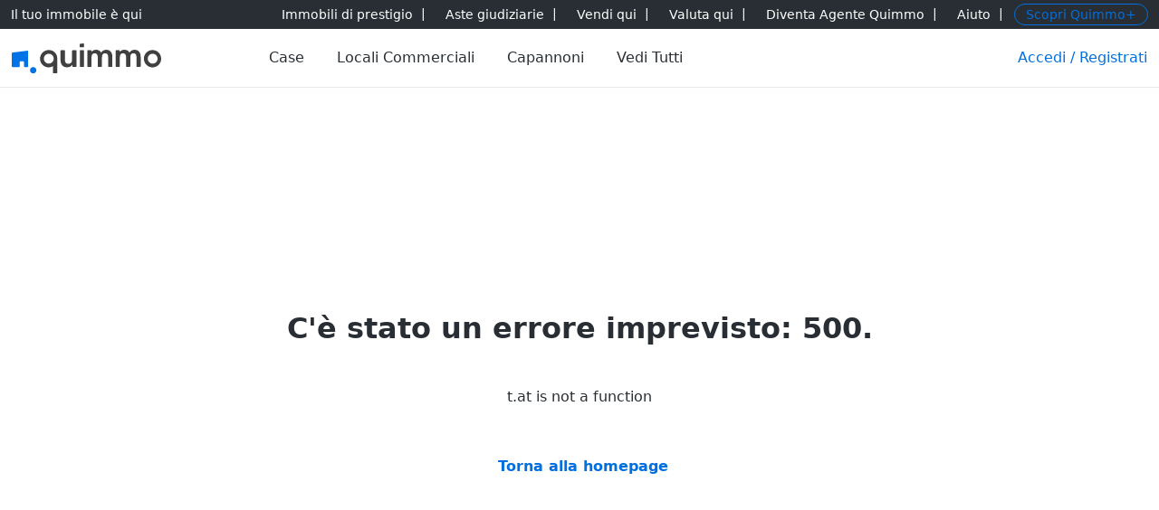

--- FILE ---
content_type: text/html;charset=utf-8
request_url: https://www.quimmo.it/vendita-immobili/case/appartamenti/molise
body_size: 58684
content:
<!DOCTYPE html><html  lang="it" translate="no" data-v="10.2.0"><head><meta charset="utf-8"><meta name="viewport" content="width=device-width,initial-scale=1"><title>Case: Appartamenti in Vendita in Molise - Quimmo</title><style> </style><style>.listing .playlist-banner[data-v-db57158e]{background-position:50%;background-size:cover;height:80px}@media only screen and (min-width:600px){.listing .playlist-banner[data-v-db57158e]{height:120px}}.listing .main-section-container[data-v-db57158e]{background-image:var(--bg-mobile-img-url);background-position:bottom;background-repeat:no-repeat;background-size:800px;padding-bottom:var(--spacing-24)}@media only screen and (min-width:600px){.listing .main-section-container[data-v-db57158e]{background-size:contain}}@media only screen and (min-width:768px){.listing .main-section-container[data-v-db57158e]{background-image:var(--bg-desktop-img-url);background-position-y:bottom;padding:auto var(--spacing-12);padding-bottom:var(--spacing-24);padding-top:var(--spacing-12)}}@media only screen and (min-width:1280px){.listing .main-section-container[data-v-db57158e]{background-position:inherit;background-size:cover}}.listing .filters-container[data-v-db57158e]{padding-bottom:var(--spacing-4);padding-top:var(--spacing-4)}.listing .filters-container[data-v-db57158e] .mds-container__content{justify-content:space-between}.listing .map[data-v-db57158e]{margin-left:auto;margin-right:auto;min-height:584px;position:relative;width:100%}.listing .map[data-v-db57158e] .q-loader{background-color:#fff;top:0;right:0;bottom:0;left:0;position:absolute;z-index:var(--z-index-5)}.listing--luxury .filters-container[data-v-db57158e]{--color-primary:var( --color-accent-dark );--color-primary-dark:var( --color-accent-dark );--color-primary-lighter:var( --color-background-dark )}.listing--luxury .q-headline-container[data-v-db57158e]{margin-top:var(--spacing-8)}.listing--luxury .main-section-container[data-v-db57158e] .mds-button{--color-primary:var( --color-accent-dark );--color-primary-dark:var( --color-accent-dark )}@media only screen and (min-width:768px){.listing--luxury .g-map__container[data-v-db57158e] .g-map__wrapper--smaller,.listing--quimmo .g-map__container[data-v-db57158e] .g-map__wrapper--smaller{height:calc(100vh - 152px);margin-top:0}}.listing .main-listing[data-v-db57158e]{display:flex;flex:1;flex-direction:column}.listing .main-listing__sidebar[data-v-db57158e]{background-color:var(--color-primary-lighter);bottom:0;left:0;margin-top:10rem;padding:0;position:fixed;width:100%;z-index:var(--z-index-10)}.listing .main-listing__sidebar--playlist[data-v-db57158e]{margin-top:7.25rem}.listing .main-listing__sidebar--no-result[data-v-db57158e]{margin-top:0}@media only screen and (min-width:768px){.listing .main-listing__sidebar[data-v-db57158e]{background-color:#fff;position:relative;width:300px}.listing .main-listing__sidebar[data-v-db57158e] .mds-sidebar{padding-bottom:var(--spacing-5)}}.listing .main-listing[data-v-db57158e],.listing .main-listing .listing__main[data-v-db57158e],.listing .main-listing__cards[data-v-db57158e],.listing .main-listing__container[data-v-db57158e],.listing .main-listing__wrapper[data-v-db57158e],.listing .main-listing .listing__main[data-v-db57158e] .algolia-product-list,.listing .main-listing[data-v-db57158e] .algolia-product-list,.listing .main-listing__cards[data-v-db57158e] .algolia-product-list,.listing .main-listing__container[data-v-db57158e] .algolia-product-list,.listing .main-listing__wrapper[data-v-db57158e] .algolia-product-list{min-height:400px}@media only screen and (min-width:600px){.listing .main-listing .listing__main[data-v-db57158e] .algolia-product-list,.listing .main-listing[data-v-db57158e] .algolia-product-list,.listing .main-listing__cards[data-v-db57158e] .algolia-product-list,.listing .main-listing__container[data-v-db57158e] .algolia-product-list,.listing .main-listing__wrapper[data-v-db57158e] .algolia-product-list{min-height:210px}}.listing .main-listing .listing__main[data-v-db57158e] .algolia-product-list__item:not(.algolia-product-list__item--is-banner),.listing .main-listing[data-v-db57158e] .algolia-product-list__item:not(.algolia-product-list__item--is-banner),.listing .main-listing__cards[data-v-db57158e] .algolia-product-list__item:not(.algolia-product-list__item--is-banner),.listing .main-listing__container[data-v-db57158e] .algolia-product-list__item:not(.algolia-product-list__item--is-banner),.listing .main-listing__wrapper[data-v-db57158e] .algolia-product-list__item:not(.algolia-product-list__item--is-banner){min-height:400px}@media only screen and (min-width:600px){.listing .main-listing .listing__main[data-v-db57158e] .algolia-product-list__item:not(.algolia-product-list__item--is-banner),.listing .main-listing[data-v-db57158e] .algolia-product-list__item:not(.algolia-product-list__item--is-banner),.listing .main-listing__cards[data-v-db57158e] .algolia-product-list__item:not(.algolia-product-list__item--is-banner),.listing .main-listing__container[data-v-db57158e] .algolia-product-list__item:not(.algolia-product-list__item--is-banner),.listing .main-listing__wrapper[data-v-db57158e] .algolia-product-list__item:not(.algolia-product-list__item--is-banner){min-height:210px}}.listing .main-listing .listing__main[data-v-db57158e] .algolia-product,.listing .main-listing[data-v-db57158e] .algolia-product,.listing .main-listing__cards[data-v-db57158e] .algolia-product,.listing .main-listing__container[data-v-db57158e] .algolia-product,.listing .main-listing__wrapper[data-v-db57158e] .algolia-product{min-height:400px}@media only screen and (min-width:600px){.listing .main-listing .listing__main[data-v-db57158e] .algolia-product,.listing .main-listing[data-v-db57158e] .algolia-product,.listing .main-listing__cards[data-v-db57158e] .algolia-product,.listing .main-listing__container[data-v-db57158e] .algolia-product,.listing .main-listing__wrapper[data-v-db57158e] .algolia-product{min-height:210px}}@media only screen and (min-width:600px){.listing .main-listing[data-v-db57158e],.listing .main-listing .listing__main[data-v-db57158e],.listing .main-listing__cards[data-v-db57158e],.listing .main-listing__container[data-v-db57158e],.listing .main-listing__wrapper[data-v-db57158e]{min-height:210px}}.listing .main-listing__wrapper[data-v-db57158e]{display:flex;flex:1;flex-flow:row nowrap;width:100%}.listing .main-listing__container[data-v-db57158e]{min-height:100vh;width:100%}.listing .main-listing__container--map[data-v-db57158e]{padding-right:0;width:100%}@media only screen and (min-width:768px){.listing .main-listing__container[data-v-db57158e]{padding-right:var(--spacing-6);width:calc(100% - 300px)}}.listing .main-listing__cards[data-v-db57158e]{width:100%}.listing .main-listing__save-search-box-container[data-v-db57158e]{margin-bottom:var(--spacing-32)}.listing .main-listing__save-search-box-container-title[data-v-db57158e]{margin-bottom:var(--spacing-8)}.listing .main-listing__save-search-box-container-map[data-v-db57158e]{bottom:2.5rem;left:50%;margin:auto;position:fixed;transform:translate(-50%)}.listing .main-listing__save-search-box-container-map--opened[data-v-db57158e]{left:0;transform:none;width:100%}@media only screen and (min-width:768px){.listing .main-listing__save-search-box-container-map[data-v-db57158e]{position:absolute;width:auto}}.listing .main-listing__save-search-box[data-v-db57158e]{background-color:var(--color-primary-lighter);bottom:0;left:0;position:fixed;text-align:center;width:100%}@media only screen and (min-width:768px){.listing .main-listing[data-v-db57158e]{flex-direction:row}}.listing .title-container__actions[data-v-db57158e]{display:flex}.listing .title-container__actions .map[data-v-db57158e]{padding-left:var(--spacing-4);padding-right:var(--spacing-4)}.listing__top-content-container[data-v-db57158e]{padding-bottom:var(--spacing-4)}.listing__main-heading[data-v-db57158e]{padding-bottom:var(--spacing-1);padding-top:var(--spacing-1)}.listing__page-container[data-v-db57158e]{padding-bottom:var(--spacing-6)}.listing__premium[data-v-db57158e]{margin-left:calc(var(--spacing-3)*-1);margin-right:calc(var(--spacing-3)*-1);min-height:360px}.listing__topbar-container[data-v-db57158e]{align-items:baseline;padding-bottom:var(--spacing-2);padding-top:var(--spacing-2)}.listing__topbar-container>h1[data-v-db57158e]{flex:1}.listing__list-button[data-v-db57158e]{margin-left:var(--spacing-4);margin-right:var(--spacing-4)}.listing__internal-links[data-v-db57158e],.listing__items-result-msg[data-v-db57158e]{margin-bottom:var(--spacing-4)}.listing__internal-links[data-v-db57158e]{margin-top:var(--spacing-4)}.listing__breadcrumb--mobile[data-v-db57158e]{background-color:var(--color-background-dark);padding-top:var(--spacing-2)}.listing__main--is-loading[data-v-db57158e]:after{background-color:#fff;content:"";top:0;right:0;bottom:0;left:0;opacity:.25;position:absolute;z-index:var(--z-index-10)}.listing .custom-info-window[data-v-db57158e]{bottom:20px;left:50%;position:fixed;transform:translate(-50%);z-index:var(--z-index-10)}.listing .custom-info-window__single[data-v-db57158e]{padding-left:var(--spacing-4);padding-right:var(--spacing-4);width:350px}.listing .custom-info-window__single[data-v-db57158e] .q-card .q-card__media{height:215px}.listing .custom-info-window__single[data-v-db57158e] .q-carousel-map .algolia-product{margin-bottom:0}.listing .custom-info-window__single[data-v-db57158e] .q-carousel-map .carousel-item--cells-1{max-width:100%;min-width:100%}@media only screen and (max-width:320.98px){.listing .custom-info-window__single[data-v-db57158e] .q-card .q-card__media{height:110px}}.listing .custom-info-window__carousel[data-v-db57158e]{background-color:#fff;height:340px;padding:var(--spacing-4);width:100vw}.listing .custom-info-window__carousel[data-v-db57158e] .q-card .q-card__media{height:150px}@media only screen and (min-width:768px){.listing .custom-info-window__carousel[data-v-db57158e]{height:auto;padding-left:var(--spacing-20);padding-right:var(--spacing-20);width:800px}}@media only screen and (max-width:320.98px){.listing .custom-info-window__carousel[data-v-db57158e]{height:310px}.listing .custom-info-window__carousel[data-v-db57158e] .q-card .q-card__media{height:110px}}.listing .custom-info-window[data-v-db57158e] .q-card .q-card__text{min-height:8rem}@media only screen and (min-width:768px){.listing .custom-info-window[data-v-db57158e]{bottom:auto;display:block;left:50%;margin-top:85px;position:absolute;top:50%;transform:translate(-50%,-100%);z-index:var(--z-index-10)}.listing .custom-info-window__single[data-v-db57158e]{padding-left:0;padding-right:0;position:relative;width:382px}.listing .custom-info-window__single[data-v-db57158e]:after{background-color:#fff;border-bottom:1px solid var(--color-basecolor-20);border-right:1px solid var(--color-basecolor-20);bottom:-8px;content:"";height:17px;left:50%;margin-left:-9px;pointer-events:none;position:absolute;transform:rotate(45deg);width:17px}.listing .custom-info-window__single[data-v-db57158e]:hover:after{border-bottom-color:var(--color-primary);border-right-color:var(--color-primary)}.listing .custom-info-window__single[data-v-db57158e]:hover .algolia-product{border-color:var(--color-primary)}.listing .custom-info-window__single[data-v-db57158e] .q-carousel-map{margin:0}}.listing[data-v-db57158e] .mds-breadcrumb-item a span :focus,.listing[data-v-db57158e] .mds-breadcrumb-item a span:hover{color:var(--color-primary)}.listing[data-v-db57158e] .mds-breadcrumb-item a span:visited{color:var(--color-primary-darker)}@media only screen and (max-width:1023.98px){.listing .main-listing[data-v-db57158e]{flex-direction:column}.listing .main-listing__cards[data-v-db57158e]{width:100%}}</style><style>.layout-default__breadcrumb[data-v-61eea7f9]{margin-bottom:var(--spacing-3);margin-top:var(--spacing-3)}</style><style>.mds-content[data-v-7204fc50]{display:flex;flex-direction:column;margin-left:auto;margin-right:auto;min-height:100%;position:relative;width:100%}</style><style>.skip-to-content[data-v-b96b836d]{border-style:solid;border-bottom:.063rem solid var(--color-primary);border-bottom-right-radius:.5rem;border-right:.063rem solid var(--color-primary);color:var(--color-primary-lighter);left:0;opacity:0;position:fixed;top:-40px;white-space:nowrap}.skip-to-content[data-v-b96b836d]:active,.skip-to-content[data-v-b96b836d]:focus,.skip-to-content[data-v-b96b836d]:hover{background-color:var(--color-primary-dark);border:1px solid var(--color-primary-dark);left:0;opacity:1;padding:var(--spacing-2);top:0;z-index:var(--z-index-10)}</style><style>.header-content[data-v-0ad1fca6] .nuxt-loading-indicator{background:repeating-linear-gradient(to right,var(--color-primary-lighter) 0,var(--color-primary-light) 25%,var(--color-primary) 50%,var(--color-primary-dark) 75%,var(--color-primary-darker) 100%)!important}</style><style>.top-bar[data-v-982347dc]{color:#fff}.top-bar--light[data-v-982347dc]{border-bottom-style:solid;border-bottom-width:1px;border-color:var(--color-basecolor-10);color:var(--color-basecolor-99)}.top-bar[data-v-982347dc] .top-bar-links{display:flex}.top-bar[data-v-982347dc] .top-bar-links .mds-list{align-items:center}.top-bar[data-v-982347dc] .top-bar-links .top-bar-links__item{display:inline-flex;font-size:var(--font-size-sm);margin-right:var(--spacing-3);padding-right:var(--spacing-3);position:relative}.top-bar[data-v-982347dc] .top-bar-links .top-bar-links__item .mds-button{overflow:hidden}.top-bar[data-v-982347dc] .top-bar-links .top-bar-links__item .mds-button .mds-button__icon-left{padding-left:0;padding-right:0}.top-bar[data-v-982347dc] .top-bar-links .top-bar-links__item .mds-button .mds-button__icon-left>*{padding-right:var(--spacing-2)}.top-bar[data-v-982347dc] .top-bar-links .top-bar-links__item .mds-button[href="/plus"]{border:1px solid var(--color-primary);border-radius:var(--border-radius-2xl);color:var(--color-primary);line-height:1;padding:var(--spacing-1) var(--spacing-3)}.top-bar[data-v-982347dc] .top-bar-links .top-bar-links__item:after{content:"|";height:100%;line-height:1;position:absolute;right:0;top:4px}.top-bar[data-v-982347dc] .top-bar-links .top-bar-links__item:last-child{margin-right:0;padding-right:0}.top-bar[data-v-982347dc] .top-bar-links .top-bar-links__item:last-child:after{content:none}</style><style>.tool-bar__logo[data-v-4d5cccb3]{min-width:217px}.tool-bar__logo[data-v-4d5cccb3] .mds-image{min-height:34px;width:auto}.tool-bar[data-v-4d5cccb3] .nav-menu{font-weight:var(--font-weight-bold);height:36px}.tool-bar[data-v-4d5cccb3] .nav-menu .nav-menu__item,.tool-bar[data-v-4d5cccb3] .nav-menu .nav-menu__list{height:100%}.tool-bar[data-v-4d5cccb3] .nav-menu .nav-menu__item{border-color:var(--color-basecolor-10);border-left-style:solid;border-left-width:1px;display:flex;flex-direction:column;justify-content:center;margin-left:var(--spacing-8);padding-left:var(--spacing-8)}.tool-bar[data-v-4d5cccb3] .nav-menu .nav-menu__item--flat{border-width:0;font-weight:var(--font-weight);padding:0;text-transform:capitalize}.tool-bar[data-v-4d5cccb3] .nav-menu .nav-menu__item--flat:first-child{margin-left:var(--spacing-16)}</style><style>.mds-container[data-v-2bf599c8]{position:relative}.mds-container__content[data-v-2bf599c8]{margin-left:auto;margin-right:auto;padding-left:var(--spacing-4);padding-right:var(--spacing-4);position:relative;width:100%}.mds-container__content[data-v-2bf599c8]:not(.mds-container__content--block){display:flex;flex:1;flex-basis:100%;flex-direction:row}.mds-container__content:not(.mds-container__content--block).mds-container__content--direction-col[data-v-2bf599c8]{flex-direction:column}.mds-container__content:not(.mds-container__content--block).mds-container__content--align-start[data-v-2bf599c8]{align-items:flex-start;place-content:flex-start flex-start}.mds-container__content:not(.mds-container__content--block).mds-container__content--align-between[data-v-2bf599c8]{justify-content:space-between}.mds-container__content:not(.mds-container__content--block).mds-container__content--align-center[data-v-2bf599c8]{align-items:center;place-content:center center}.mds-container__content:not(.mds-container__content--block).mds-container__content--align-start-center[data-v-2bf599c8]{align-items:center;place-content:center flex-start}.mds-container__content:not(.mds-container__content--block).mds-container__content--align-end[data-v-2bf599c8]{align-items:flex-end;place-content:flex-end flex-end}.mds-container__content--fill-height[data-v-2bf599c8]{height:100%}@media only screen and (min-width:600px){.mds-container__content--size--lg[data-v-2bf599c8]{max-width:var(--breakpoint-lg)}}.mds-container__content--fluid[data-v-2bf599c8]{max-width:100%}@media only screen and (min-width:600px){.mds-container__content[data-v-2bf599c8]{max-width:var(--breakpoint-xxl)}.mds-container__content.mds-container__content--fluid[data-v-2bf599c8]{max-width:100%}}@media only screen and (min-width:1280px){.mds-container__content[data-v-2bf599c8]{padding-left:var(--spacing-3);padding-right:var(--spacing-3)}}@media only screen and (min-width:1400px) and (max-width:1599.98px){.mds-container__content[data-v-2bf599c8]{max-width:var(--breakpoint-xl)}.mds-container__content.mds-container__content--fluid[data-v-2bf599c8]{max-width:100%}}.mds-container__background[data-v-2bf599c8]{top:0;right:0;bottom:0;left:0;position:absolute;z-index:var(--z-index-less)}.mds-container__background[data-v-2bf599c8]:after{content:"";display:block;top:0;right:0;bottom:0;left:0;opacity:1;position:absolute;z-index:var(--z-index-10)}.mds-container__background--with-image[data-v-2bf599c8]:after{opacity:.75}.mds-container__background[data-v-2bf599c8] .mds-image{align-content:center;height:100%;text-align:center;width:100%}.mds-container--basecolor .mds-container__background[data-v-2bf599c8]:after{background-color:var(--color-basecolor)}.mds-container--primary[data-v-2bf599c8]{color:#fff}.mds-container--primary .mds-container__background[data-v-2bf599c8]:after{background-color:var(--color-primary)}.mds-container--primary-light[data-v-2bf599c8]{color:#fff}.mds-container--primary-light .mds-container__background[data-v-2bf599c8]:after{background-color:var(--color-primary-light)}.mds-container--primary-lighter[data-v-2bf599c8]{color:var(--color-basecolor)}.mds-container--primary-lighter .mds-container__background[data-v-2bf599c8]:after{background-color:var(--color-primary-lighter)}.mds-container--primary-dark[data-v-2bf599c8]{color:#fff}.mds-container--primary-dark .mds-container__background[data-v-2bf599c8]:after{background-color:var(--color-primary-dark)}.mds-container--primary-darker[data-v-2bf599c8]{color:#fff}.mds-container--primary-darker .mds-container__background[data-v-2bf599c8]:after{background-color:var(--color-primary-darker)}.mds-container--black[data-v-2bf599c8]{color:#fff}.mds-container--black .mds-container__background[data-v-2bf599c8]:after{background-color:#000}.mds-container--info-lighter[data-v-2bf599c8]{color:var(--color-info)}.mds-container--info-lighter .mds-container__background[data-v-2bf599c8]:after{background-color:var(--color-info-lighter)}.mds-container--warning-lighter[data-v-2bf599c8]{color:var(--color-warning)}.mds-container--warning-lighter .mds-container__background[data-v-2bf599c8]:after{background-color:var(--color-warning-lighter)}.mds-container--success-lighter[data-v-2bf599c8]{color:var(--color-success-dark)}.mds-container--success-lighter .mds-container__background[data-v-2bf599c8]:after{background-color:var(--color-success-lighter)}.mds-container--danger-lighter[data-v-2bf599c8]{color:var(--color-danger)}.mds-container--danger-lighter .mds-container__background[data-v-2bf599c8]:after{background-color:var(--color-danger-lighter)}.mds-container--ita-dark[data-v-2bf599c8]{color:#fff}.mds-container--ita-dark .mds-container__background[data-v-2bf599c8]:after{background-color:#485566}.mds-container--background-dark .mds-container__background[data-v-2bf599c8]:after{background-color:var(--color-background-dark)}.mds-container--background-light .mds-container__background[data-v-2bf599c8]:after{background-color:var(--color-primary-light)}.mds-container--background-lighter .mds-container__background[data-v-2bf599c8]:after{background-color:var(--color-primary-lighter)}.mds-container--background-white .mds-container__background[data-v-2bf599c8]:after{background-color:#fff}</style><style>.q-breadcrumbs[data-v-15c008f6]{color:var(--color-basecolor);padding-top:var(--spacing-4)}.q-breadcrumbs__separator[data-v-15c008f6]{padding-left:var(--spacing-2);padding-right:var(--spacing-2)}.q-breadcrumbs__separator--compact[data-v-15c008f6]{padding-left:var(--spacing-3);padding-right:var(--spacing-3)}.q-breadcrumbs[data-v-15c008f6] .mds-breadcrumb{flex-wrap:wrap}</style><style>.mds-text[data-v-57394b74]{line-height:var(--line-height-md)}.mds-text--p[data-v-57394b74]{font-size:var(--font-size)}.mds-text--body[data-v-57394b74]{font-size:var(--font-size-sm)}.mds-text--caption[data-v-57394b74]{font-size:var(--font-size-xs)}.mds-text--whitespace-normal[data-v-57394b74]{white-space:normal}.mds-text--whitespace-nowrap[data-v-57394b74]{white-space:nowrap}.mds-text--highlight[data-v-57394b74]{background-color:var(--color-success);border-radius:var(--border-radius-full);color:#fff;font-size:var(--font-size-xs);font-weight:var(--font-weight-semibold);line-height:var(--line-height-tight);padding:0 var(--spacing-1)}.mds-text--lighter[data-v-57394b74]{font-weight:var(--font-weight-light)}.mds-text--regular[data-v-57394b74]{font-weight:var(--font-weight)}.mds-text--medium[data-v-57394b74],.mds-text--mediumstrong[data-v-57394b74]{font-weight:var(--font-weight-medium)}.mds-text--semibold[data-v-57394b74],.mds-text--semistrong[data-v-57394b74]{font-weight:var(--font-weight-semibold)}.mds-text--bold[data-v-57394b74],.mds-text--strong[data-v-57394b74]{font-weight:var(--font-weight-bold)}.mds-text--extrabold[data-v-57394b74],.mds-text--extrastrong[data-v-57394b74]{font-weight:var(--font-weight-extrabold)}.mds-text--italic[data-v-57394b74]{font-style:italic}.mds-text--line-through[data-v-57394b74]{text-decoration:line-through}.mds-text--nonecase[data-v-57394b74]{text-transform:none}.mds-text--uppercase[data-v-57394b74]{text-transform:uppercase}.mds-text--lowercase[data-v-57394b74]{text-transform:lowercase}.mds-text--align-left[data-v-57394b74]{text-align:left}.mds-text--align-center[data-v-57394b74]{text-align:center}.mds-text--align-right[data-v-57394b74]{text-align:right}.mds-text--align-justify[data-v-57394b74]{text-align:justify}.mds-text--primary[data-v-57394b74]{color:var(--color-primary)}.mds-text--primary-light[data-v-57394b74],.mds-text--primary-lighter[data-v-57394b74]{color:var(--color-primary-lighter)}.mds-text--danger[data-v-57394b74],.mds-text--error[data-v-57394b74]{color:var(--color-danger)}.mds-text--warning[data-v-57394b74]{color:var(--color-warning)}.mds-text--success[data-v-57394b74]{color:var(--color-success)}.mds-text--info[data-v-57394b74]{color:var(--color-info)}.mds-text--white[data-v-57394b74]{color:#fff}.mds-text--basecolor-70[data-v-57394b74],.mds-text--grey[data-v-57394b74]{color:var(--color-basecolor-70)}.mds-text--basecolor-60[data-v-57394b74]{color:var(--color-basecolor-60)}.mds-text--basecolor-50[data-v-57394b74],.mds-text--light-grey[data-v-57394b74]{color:var(--color-basecolor-50)}.mds-text--basecolor-10[data-v-57394b74]{color:var(--color-basecolor-10)}.mds-text--basecolor-20[data-v-57394b74]{color:var(--color-basecolor-20)}.mds-text--basecolor[data-v-57394b74]{color:var(--color-basecolor)}.mds-text--super-hero[data-v-57394b74]{font-size:var(--font-size-10xl);font-weight:var(--font-weight-light)}.mds-text--hero[data-v-57394b74]{font-size:var(--font-size-9xl);font-weight:var(--font-weight-light)}.mds-text--heading-1[data-v-57394b74]{font-size:var(--font-size-2xl)}@media only screen and (min-width:600px){.mds-text--heading-1[data-v-57394b74]{font-size:var(--font-size-6xl);font-weight:var(--font-weight-semibold)}}.mds-text--heading-2[data-v-57394b74]{font-size:var(--font-size-xl)}@media only screen and (min-width:600px){.mds-text--heading-2[data-v-57394b74]{font-size:var(--font-size-6xl)}}.mds-text--heading-3[data-v-57394b74]{font-size:var(--font-size-2xl)}@media only screen and (min-width:600px){.mds-text--heading-3[data-v-57394b74]{font-size:var(--font-size-3xl)}}.mds-text--heading-4[data-v-57394b74]{font-size:var(--font-size-2xl)}.mds-text--heading-5[data-v-57394b74]{font-size:var(--font-size-xl)}.mds-text--heading-6[data-v-57394b74]{font-size:var(--font-size)}.mds-text--leading-input[data-v-57394b74]{line-height:var(--line-height-input)}.mds-text--leading-caption[data-v-57394b74]{line-height:var(--line-height-18)}.mds-text--leading-xl[data-v-57394b74]{line-height:var(--line-height-xl)}.mds-text--leading-lg[data-v-57394b74]{line-height:var(--line-height-lg)}.mds-text--leading-md[data-v-57394b74]{line-height:var(--line-height-md)}.mds-text--leading-sm[data-v-57394b74]{line-height:var(--line-height-sm)}.mds-text--leading-xs[data-v-57394b74]{line-height:var(--line-height-xs)}.mds-text--underline[data-v-57394b74]{text-decoration:underline}.mds-text--truncate[data-v-57394b74]{overflow:hidden;text-overflow:ellipsis;white-space:nowrap}</style><style>.mds-sidebar[data-v-977afb0f]{width:100%}.mds-sidebar__container[data-v-977afb0f]{position:relative}.mds-sidebar__container--absolute>.mds-sidebar[data-v-977afb0f]{bottom:0;position:absolute;right:0;top:0}.mds-sidebar__container--sticky>.mds-sidebar[data-v-977afb0f]{position:sticky;top:20px}@media only screen and (max-height:666px){.mds-sidebar__container--sticky>.mds-sidebar[data-v-977afb0f]{top:0}}@media only screen and (min-width:768px){.mds-sidebar__container--sticky>.mds-sidebar[data-v-977afb0f]{top:80px}}.mds-sidebar--primary[data-v-977afb0f]{background-color:var(--color-primary)}.mds-sidebar--primary-light[data-v-977afb0f]{background-color:var(--color-primary-light)}.mds-sidebar--background-dark[data-v-977afb0f]{background-color:var(--color-background-dark)}.mds-sidebar--align-center[data-v-977afb0f]{align-items:center}.mds-sidebar[data-v-977afb0f]>:not(:last-child){margin-bottom:var(--spacing-4)}</style><style>.q-app-banner[data-v-eb6e8056]{padding-bottom:var(--spacing-6);padding-top:var(--spacing-6)}.q-app-banner__text[data-v-eb6e8056]{display:flex;flex:1 1 0%;flex-direction:row}.q-app-banner__logo[data-v-eb6e8056]{padding-right:var(--spacing-6)}.q-app-banner__title[data-v-eb6e8056]{flex:1 1 0%;flex-direction:column}.q-app-banner__btn[data-v-eb6e8056]{padding-top:var(--spacing-4)}@media only screen and (min-width:768px){.q-app-banner__btn[data-v-eb6e8056]{padding-top:0}}</style><style>.mds-topbar[data-v-4594f9bd]{align-content:center;align-items:center;display:flex;flex-flow:row wrap;min-height:32px;width:100%}.mds-topbar--align-start[data-v-4594f9bd]{justify-content:flex-start}.mds-topbar--primary[data-v-4594f9bd]{background-color:var(--color-primary)}.mds-topbar--white[data-v-4594f9bd]{background-color:#fff}</style><style>.mds-breadcrumb[data-v-66d4ccac]{align-items:center;display:flex;flex-direction:row;gap:2px;list-style:none;margin:0;overflow:hidden;overflow:auto hidden;padding:1px 0;text-overflow:ellipsis;white-space:nowrap;width:100%}.mds-breadcrumb__container[data-v-66d4ccac]{color:var(--color-basecolor-70);font-size:var(--font-size-xs)}.mds-breadcrumb[data-v-66d4ccac]>.mds-breadcrumb-item:first-child{padding-left:0}.mds-breadcrumb[data-v-66d4ccac]>.mds-breadcrumb-item:last-child{padding-right:0}</style><style>.q-plus-banner[data-v-5ce777e7]{margin-bottom:var(--spacing-10);margin-top:var(--spacing-5)}.q-plus-banner .cards[data-v-5ce777e7]{cursor:pointer;display:flex;flex-direction:column;gap:calc(var(--spacing-2));margin-top:var(--spacing-7);position:relative}.q-plus-banner .cards[data-v-5ce777e7]:before{background:linear-gradient(180deg,#fff0 0,#fff 85%,#fff);content:"";top:0;right:0;bottom:0;left:0;position:absolute;z-index:1}.q-plus-banner .cards .mds-button[data-v-5ce777e7]{bottom:0;left:50%;position:absolute;transform:translate(-50%,-40px);z-index:1}@media only screen and (min-width:768px){.q-plus-banner .cards .mds-button[data-v-5ce777e7]{transform:translate(-50%,-100%)}}.q-plus-banner .cards>article[data-v-5ce777e7]{max-height:315px;min-height:auto!important}.q-plus-banner .cards>article[data-v-5ce777e7]:last-of-type{height:225px}@media only screen and (min-width:768px){.q-plus-banner .cards>article[data-v-5ce777e7]:last-of-type{height:auto}}.q-plus-banner .discover[data-v-5ce777e7]{background-color:var(--color-primary-lighter);padding:var(--spacing-6);position:relative;z-index:1}.q-plus-banner .discover>.mds-text[data-v-5ce777e7]{font-family:var(--font-family-primary)}.q-plus-banner .discover ul[data-v-5ce777e7]{list-style:none;margin:var(--spacing-6) 0;padding:0}.q-plus-banner .discover ul li[data-v-5ce777e7]{align-items:flex-start;display:flex;margin-bottom:var(--spacing-8)}.q-plus-banner .discover ul li .mds-icon[data-v-5ce777e7]{align-self:flex-start;flex:0 0 auto;margin-right:var(--spacing-4)}.q-plus-banner .discover ul li .mds-text--heading-3[data-v-5ce777e7]{font-family:var(--font-family-primary);font-size:var(--font-size-xl);font-weight:var(--font-weight-semibold);margin-bottom:var(--spacing-4)}@media only screen and (min-width:768px){.q-plus-banner .discover ul li .mds-text--heading-3[data-v-5ce777e7]{font-size:var(--font-size-2xl);margin-bottom:var(--spacing-2)}}.q-plus-banner .discover ul li .mds-text--heading-5[data-v-5ce777e7]{font-size:var(--font-size)}@media only screen and (min-width:768px){.q-plus-banner .discover ul li .mds-text--heading-5[data-v-5ce777e7]{font-size:var(--font-size-lg)}}.q-plus-banner .discover .mds-button[data-v-5ce777e7]{display:table;margin:0 auto;position:relative;z-index:1}@media only screen and (min-width:768px){.q-plus-banner .discover[data-v-5ce777e7]{padding:var(--spacing-10)}}</style><style>.mds-spacer[data-v-e963fdaf]{display:flex;flex:auto;flex-grow:1}</style><style>.mds-icon[data-v-a7e1dafd]{align-items:center;align-self:center;display:inline-flex}.mds-icon--primary[data-v-a7e1dafd]{color:var(--color-primary)}.mds-icon--primary-dark[data-v-a7e1dafd]{color:var(--color-primary-dark)}.mds-icon--secondary[data-v-a7e1dafd]{color:var(--color-secondary)}.mds-icon--info[data-v-a7e1dafd]{color:var(--color-info)}.mds-icon--danger[data-v-a7e1dafd],.mds-icon--error[data-v-a7e1dafd]{color:var(--color-danger)}.mds-icon--success[data-v-a7e1dafd]{color:var(--color-success)}.mds-icon--warning[data-v-a7e1dafd]{color:var(--color-warning)}.mds-icon--white[data-v-a7e1dafd]{color:#fff}.mds-icon--grey[data-v-a7e1dafd]{color:var(--color-basecolor-60)}.mds-icon--grey-light[data-v-a7e1dafd]{color:var(--color-basecolor-40)}.mds-icon--basecolor[data-v-a7e1dafd]{color:var(--color-basecolor)}.mds-icon[data-v-a7e1dafd]>svg{fill:currentColor;stroke:currentColor}</style><style>.mds-button[data-v-2b463979]{align-self:center;-webkit-appearance:none;-moz-appearance:none;appearance:none;background-color:transparent;border:1px solid transparent;cursor:pointer;display:inline-flex;line-height:var(--line-height-dense);min-height:24px;overflow:auto hidden;padding:var(--spacing-3) var(--spacing-8);transition:var(--transition-cubic);white-space:nowrap}.mds-button[data-v-2b463979]:active,.mds-button[data-v-2b463979]:hover{text-decoration:none}.mds-button__content[data-v-2b463979]{align-items:center;display:flex;flex-direction:row;flex-grow:1;justify-content:center}.mds-button__content--align-start[data-v-2b463979]{justify-content:flex-start;text-align:left}.mds-button__content--align-center[data-v-2b463979]{text-align:center}.mds-button__content--align-end[data-v-2b463979]{justify-content:flex-end;text-align:right}.mds-button__content--direction-col[data-v-2b463979]{flex-direction:column}.mds-button__icon-right[data-v-2b463979]{padding-left:var(--spacing-2)}.mds-button__icon-left[data-v-2b463979],.mds-button__icon-right[data-v-2b463979]{color:var(--button-icon-color);display:inline-flex}.mds-button__icon-left[data-v-2b463979]{padding-right:var(--spacing-2)}.mds-button--loading[data-v-2b463979]{cursor:wait;overflow:hidden;position:relative}.mds-button--loading[data-v-2b463979]>.mds-icon{min-height:21px;min-width:21px}.mds-button--loading[data-v-2b463979]>.mds-icon>svg{top:0;right:0;bottom:0;left:0;margin:auto;position:absolute;z-index:1}.mds-button--icon[data-v-2b463979]{color:var(--color-basecolor)}.mds-button--icon[data-v-2b463979]:hover{color:var(--color-primary)}.mds-button--icon[data-v-2b463979]:active,.mds-button--icon[data-v-2b463979]:focus{color:var(--color-primary-darker)}.mds-button--icon[data-v-2b463979]>*{height:100%}.mds-button--icon[data-v-2b463979] .mds-button__icon-right,.mds-button--icon[data-v-2b463979] .mds-button__icon-left{padding-left:0;padding-right:0}.mds-button--lighter[data-v-2b463979]{font-weight:var(--font-weight-light)}.mds-button--regular[data-v-2b463979]{font-weight:var(--font-weight)}.mds-button--medium[data-v-2b463979],.mds-button--mediumstrong[data-v-2b463979]{font-weight:var(--font-weight-medium)}.mds-button--semibold[data-v-2b463979],.mds-button--semistrong[data-v-2b463979]{font-weight:var(--font-weight-semibold)}.mds-button--bold[data-v-2b463979],.mds-button--strong[data-v-2b463979]{font-weight:var(--font-weight-bold)}.mds-button--extrabold[data-v-2b463979],.mds-button--extrastrong[data-v-2b463979]{font-weight:var(--font-weight-extrabold)}.mds-button--italic[data-v-2b463979]{font-style:italic}.mds-button--primary[data-v-2b463979]{background-color:var(--color-primary);color:#fff}.mds-button--primary[data-v-2b463979]:active,.mds-button--primary[data-v-2b463979]:focus,.mds-button--primary[data-v-2b463979]:hover{background-color:var(--color-primary-dark)}.mds-button--primary-fallimenti[data-v-2b463979]{background-color:var(--color-fallimenti);color:#fff}.mds-button--primary-fallimenti[data-v-2b463979]:active,.mds-button--primary-fallimenti[data-v-2b463979]:focus,.mds-button--primary-fallimenti[data-v-2b463979]:hover{background-color:var(--color-fallimenti-darker)}.mds-button--primary-dark[data-v-2b463979]{background-color:var(--color-primary-dark);color:#fff}.mds-button--primary-dark[data-v-2b463979]:active,.mds-button--primary-dark[data-v-2b463979]:focus,.mds-button--primary-dark[data-v-2b463979]:hover{background-color:var(--color-primary-darker)}.mds-button--secondary[data-v-2b463979]{background-color:var(--color-secondary);color:#fff}.mds-button--secondary[data-v-2b463979]:active,.mds-button--secondary[data-v-2b463979]:focus,.mds-button--secondary[data-v-2b463979]:hover{background-color:var(--color-secondary-dark)}.mds-button--info[data-v-2b463979]{background-color:var(--color-info);color:#fff}.mds-button--info[data-v-2b463979]:active,.mds-button--info[data-v-2b463979]:focus,.mds-button--info[data-v-2b463979]:hover{background-color:var(--color-info-dark)}.mds-button--error[data-v-2b463979]{background-color:var(--color-danger);color:#fff}.mds-button--error[data-v-2b463979]:active,.mds-button--error[data-v-2b463979]:hover{background-color:var(--color-danger-dark)}.mds-button--error[data-v-2b463979]:focus{outline-color:var(--color-danger-dark)}.mds-button--success[data-v-2b463979]{background-color:var(--color-success);color:#fff}.mds-button--success[data-v-2b463979]:active,.mds-button--success[data-v-2b463979]:hover{background-color:var(--color-success-dark)}.mds-button--success[data-v-2b463979]:focus{outline-color:var(--color-success-dark)}.mds-button--warning[data-v-2b463979]{background-color:var(--color-warning);color:#fff}.mds-button--warning[data-v-2b463979]:active,.mds-button--warning[data-v-2b463979]:hover{background-color:var(--color-warning-dark)}.mds-button--warning[data-v-2b463979]:focus{outline-color:var(--color-warning-dark)}.mds-button--basecolor-30[data-v-2b463979]{background-color:var(--color-basecolor-30);border-color:var(--color-basecolor-30);color:#fff}.mds-button--basecolor-30[data-v-2b463979]:active,.mds-button--basecolor-30[data-v-2b463979]:hover{background-color:var(--color-basecolor-60)}.mds-button--basecolor-30[data-v-2b463979]:focus{outline-color:var(--color-basecolor-60)}.mds-button--basecolor-60[data-v-2b463979]{color:var(--color-basecolor-60)}.mds-button--basecolor-60[data-v-2b463979]:active,.mds-button--basecolor-60[data-v-2b463979]:hover{background-color:var(--color-basecolor-90)}.mds-button--basecolor-60[data-v-2b463979]:focus{outline-color:var(--color-basecolor-90)}.mds-button--background-dark[data-v-2b463979]{background-color:var(--color-background-dark);color:var(--color-basecolor)}.mds-button--background-dark[data-v-2b463979]:active,.mds-button--background-dark[data-v-2b463979]:hover{background-color:var(--color-basecolor-10)}.mds-button--background-dark[data-v-2b463979]:focus{outline-color:var(--color-basecolor-10)}.mds-button--white[data-v-2b463979]{background-color:#fff}.mds-button--white[data-v-2b463979]:active,.mds-button--white[data-v-2b463979]:hover{background-color:var(--color-basecolor-1)}.mds-button--white[data-v-2b463979]:focus{outline-color:var(--color-basecolor-1)}.mds-button--white-and-primary-light[data-v-2b463979]{background-color:#fff}.mds-button--white-and-primary-light[data-v-2b463979]:active,.mds-button--white-and-primary-light[data-v-2b463979]:focus,.mds-button--white-and-primary-light[data-v-2b463979]:hover{background-color:var(--color-primary-light)}.mds-button--size-xl[data-v-2b463979]{font-size:var(--font-size-2xl);line-height:var(--line-height-tight);padding:var(--spacing-4) var(--spacing-16)}.mds-button--size-xl.mds-button--fab[data-v-2b463979]{padding-left:var(--spacing-4);padding-right:var(--spacing-4)}.mds-button--size-lg[data-v-2b463979]{font-size:var(--font-size-xl);line-height:var(--line-height-tight);padding:var(--spacing-3) var(--spacing-12)}.mds-button--size-lg.mds-button--fab[data-v-2b463979]{padding-left:var(--spacing-3);padding-right:var(--spacing-3)}.mds-button--size-sm[data-v-2b463979]{font-size:var(--font-size-sm);line-height:var(--line-height-xs);padding:var(--spacing-2) var(--spacing-4)}.mds-button--size-sm.mds-button--fab[data-v-2b463979]{padding-left:var(--spacing-2);padding-right:var(--spacing-2)}.mds-button--size-xs[data-v-2b463979]{font-size:var(--font-size-sm);line-height:var(--line-height-xs);padding:var(--spacing-1) var(--spacing-2)}.mds-button--size-xs.mds-button--fab[data-v-2b463979]{padding-left:var(--spacing-1);padding-right:var(--spacing-1)}.mds-button--center[data-v-2b463979]{justify-content:center;text-align:center}.mds-button--fab[data-v-2b463979]{padding-left:var(--spacing-4);padding-right:var(--spacing-4)}.mds-button.router-link-exact-active[data-v-2b463979]{color:var(--color-primary)}.mds-button.router-link-exact-active[data-v-2b463979]:not(.mds-button--flat){background-color:transparent;border-color:var(--color-primary)}.mds-button.router-link-exact-active[data-v-2b463979]:not(.mds-button--flat):active,.mds-button.router-link-exact-active[data-v-2b463979]:not(.mds-button--flat):focus,.mds-button.router-link-exact-active[data-v-2b463979]:not(.mds-button--flat):hover{background-color:var(--color-primary);color:#fff}.mds-buttona[disabled][data-v-2b463979]{pointer-events:none}.mds-button[disabled][data-v-2b463979]:not(.mds-button--loading){cursor:not-allowed;opacity:.5;outline-width:0}.mds-button[disabled][data-v-2b463979]:not(.mds-button--loading):focus{background-color:transparent}.mds-button--current[data-v-2b463979]{color:currentColor}.mds-button--text[data-v-2b463979]{padding:1px}.mds-button--flat[data-v-2b463979],.mds-button--flat[data-v-2b463979]:active,.mds-button--flat[data-v-2b463979]:focus,.mds-button--flat[data-v-2b463979]:hover{background-color:transparent}.mds-button--flat.mds-button--primary[data-v-2b463979]{color:var(--color-primary)}.mds-button--flat.mds-button--primary[data-v-2b463979]:active,.mds-button--flat.mds-button--primary[data-v-2b463979]:focus,.mds-button--flat.mds-button--primary[data-v-2b463979]:hover{color:var(--color-primary-darker)}.mds-button--flat.mds-button--white[data-v-2b463979],.mds-button--flat.mds-button--white[data-v-2b463979]:active,.mds-button--flat.mds-button--white[data-v-2b463979]:focus,.mds-button--flat.mds-button--white[data-v-2b463979]:hover{color:#fff}.mds-button--flat.mds-button--error[data-v-2b463979]{color:var(--color-danger)}.mds-button--flat.mds-button--error[data-v-2b463979]:active,.mds-button--flat.mds-button--error[data-v-2b463979]:focus,.mds-button--flat.mds-button--error[data-v-2b463979]:hover{color:var(--color-danger-dark)}.mds-button--flat.mds-button--primary-dark[data-v-2b463979]{color:var(--color-primary-dark)}.mds-button--flat.mds-button--primary-dark[data-v-2b463979]:active,.mds-button--flat.mds-button--primary-dark[data-v-2b463979]:focus,.mds-button--flat.mds-button--primary-dark[data-v-2b463979]:hover,.mds-button--flat.mds-button--primary-darker[data-v-2b463979]{color:var(--color-primary-darker)}.mds-button--flat.mds-button--primary-darker[data-v-2b463979]:active,.mds-button--flat.mds-button--primary-darker[data-v-2b463979]:focus,.mds-button--flat.mds-button--primary-darker[data-v-2b463979]:hover{color:var(--color-primary)}.mds-button--flat[disabled][data-v-2b463979]{background-color:transparent}.mds-button--link[data-v-2b463979],.mds-button--link[data-v-2b463979]:active,.mds-button--link[data-v-2b463979]:focus,.mds-button--link[data-v-2b463979]:hover,.mds-button--link[disabled][data-v-2b463979]{background-color:transparent;color:var(--color-basecolor)}.mds-button--shape-rounded[data-v-2b463979]{border-radius:var(--border-radius-full)}.mds-button--shape-rounded-l[data-v-2b463979]{border-bottom-left-radius:var(--border-radius-full);border-top-left-radius:var(--border-radius-full)}.mds-button--shape-rounded-r[data-v-2b463979]{border-bottom-right-radius:var(--border-radius-full);border-top-right-radius:var(--border-radius-full)}.mds-button--block[data-v-2b463979]{display:block}.mds-button--block.mds-button--loading[data-v-2b463979]{text-align:center}.mds-button--fluid[data-v-2b463979]{width:100%}.mds-button--outline[data-v-2b463979]{background-color:transparent;border-color:currentColor}.mds-button--outline[data-v-2b463979]:active,.mds-button--outline[data-v-2b463979]:focus,.mds-button--outline[data-v-2b463979]:hover{color:#fff}.mds-button--outline[data-v-2b463979]:active .mds-icon__container,.mds-button--outline[data-v-2b463979]:focus .mds-icon__container,.mds-button--outline[data-v-2b463979]:hover .mds-icon__container{color:#fff}.mds-button--outline.mds-button--current[data-v-2b463979]{color:currentColor}.mds-button--outline.mds-button--current[data-v-2b463979]:active,.mds-button--outline.mds-button--current[data-v-2b463979]:focus,.mds-button--outline.mds-button--current[data-v-2b463979]:hover{background-color:var(--color-text-dark);border-color:var(--color-text-dark);color:#fff}.mds-button--outline.mds-button--primary[data-v-2b463979]{border-color:currentColor;color:var(--color-primary)}.mds-button--outline.mds-button--primary[data-v-2b463979]:active,.mds-button--outline.mds-button--primary[data-v-2b463979]:focus,.mds-button--outline.mds-button--primary[data-v-2b463979]:hover{background-color:var(--color-primary-dark);border-color:var(--color-primary-dark);color:#fff}.mds-button--outline.mds-button--secondary[data-v-2b463979]{border-color:var(--color-secondary);color:var(--color-secondary)}.mds-button--outline.mds-button--secondary[data-v-2b463979]:active,.mds-button--outline.mds-button--secondary[data-v-2b463979]:focus,.mds-button--outline.mds-button--secondary[data-v-2b463979]:hover{background-color:var(--color-secondary-dark);border-color:var(--color-secondary-dark);color:#fff}.mds-button--outline.mds-button--basecolor-60[data-v-2b463979]{border-color:var(--color-basecolor-60);color:var(--color-basecolor-60)}.mds-button--outline.mds-button--basecolor-60[data-v-2b463979]:active,.mds-button--outline.mds-button--basecolor-60[data-v-2b463979]:focus,.mds-button--outline.mds-button--basecolor-60[data-v-2b463979]:hover{background-color:#fff;border-color:var(--color-basecolor-90);color:var(--color-basecolor-90)}.mds-button--outline.mds-button--white[data-v-2b463979]{border-color:#fff;color:#fff}.mds-button--outline.mds-button--white[data-v-2b463979]:active,.mds-button--outline.mds-button--white[data-v-2b463979]:focus,.mds-button--outline.mds-button--white[data-v-2b463979]:hover{background-color:var(--color-basecolor-1);border-color:var(--color-basecolor-1);color:var(--color-basecolor-1)}.mds-button--outline.mds-button--success[data-v-2b463979]{border-color:var(--color-success);color:var(--color-success)}.mds-button--outline.mds-button--success[data-v-2b463979]:active,.mds-button--outline.mds-button--success[data-v-2b463979]:focus,.mds-button--outline.mds-button--success[data-v-2b463979]:hover{background-color:var(--color-success-dark);border-color:var(--color-success-dark);color:#fff}.mds-button--outline.mds-button--info[data-v-2b463979]{border-color:var(--color-info);color:var(--color-info)}.mds-button--outline.mds-button--info[data-v-2b463979]:active,.mds-button--outline.mds-button--info[data-v-2b463979]:focus,.mds-button--outline.mds-button--info[data-v-2b463979]:hover{background-color:var(--color-info-dark);border-color:var(--color-info-dark);color:#fff}.mds-button--outline.mds-button--warning[data-v-2b463979]{border-color:var(--color-warning);color:var(--color-warning)}.mds-button--outline.mds-button--warning[data-v-2b463979]:active,.mds-button--outline.mds-button--warning[data-v-2b463979]:focus,.mds-button--outline.mds-button--warning[data-v-2b463979]:hover{background-color:var(--color-warning-dark);border-color:var(--color-warning-dark);color:#fff}.mds-button--outline.mds-button--error[data-v-2b463979]{border-color:var(--color-danger);color:var(--color-danger)}.mds-button--outline.mds-button--error[data-v-2b463979]:active,.mds-button--outline.mds-button--error[data-v-2b463979]:focus,.mds-button--outline.mds-button--error[data-v-2b463979]:hover{background-color:var(--color-danger-dark);border-color:var(--color-danger-dark);color:#fff}.mds-button--outline.mds-button--negative[data-v-2b463979]{background-color:transparent;color:#fff}.mds-button--outline.mds-button--negative[data-v-2b463979]:hover{background-color:#fff;border-color:#fff;color:var(--color-primary-dark)}.mds-button--outline.mds-button--negative[data-v-2b463979]:active,.mds-button--outline.mds-button--negative[data-v-2b463979]:focus{background-color:#fff;border-color:#fff;color:var(--color-primary-darker)}.mds-button--viceroy.mds-button--primary[data-v-2b463979]{background-color:#fff;color:var(--color-primary)}.mds-button--viceroy.mds-button--primary[data-v-2b463979]:active,.mds-button--viceroy.mds-button--primary[data-v-2b463979]:focus,.mds-button--viceroy.mds-button--primary[data-v-2b463979]:hover{border-color:var(--color-primary-primary)}.mds-button--border[data-v-2b463979]{border-color:currentColor}.mds-button--border--primary[data-v-2b463979]{border-color:var(--color-primary)}.mds-button--border--primary[data-v-2b463979]:active,.mds-button--border--primary[data-v-2b463979]:focus,.mds-button--border--primary[data-v-2b463979]:hover{border-color:var(--color-primary-dark)}.mds-button--border--grey[data-v-2b463979]{border-color:var(--color-basecolor-1)}.mds-button--border--grey[data-v-2b463979]:active,.mds-button--border--grey[data-v-2b463979]:focus,.mds-button--border--grey[data-v-2b463979]:hover{border-color:var(--color-basecolor-70)}.mds-button--border--basecolor-30[data-v-2b463979]{border-color:var(--color-basecolor-30)}.mds-button--border--basecolor-30[data-v-2b463979]:active,.mds-button--border--basecolor-30[data-v-2b463979]:focus,.mds-button--border--basecolor-30[data-v-2b463979]:hover{border-color:var(--color-basecolor-70)}.mds-button--negative[data-v-2b463979]{background-color:#fff;color:var(--color-primary)}.mds-button--negative[data-v-2b463979]:hover{background-color:#fff;color:var(--color-primary-dark)}.mds-button--negative[data-v-2b463979]:active,.mds-button--negative[data-v-2b463979]:focus{background-color:#fff;color:var(--color-primary-darker)}.mds-button--line-through[data-v-2b463979]{text-decoration:line-through}</style><style>.mds-image[data-v-ef51fd13]{-o-object-fit:cover;object-fit:cover}.mds-image__container[data-v-ef51fd13]{align-items:center;display:flex;flex:1;flex-basis:100%;flex-direction:row;height:100%;justify-content:center;min-height:1px;min-width:1px;overflow:hidden;position:relative;width:100%;z-index:1}.mds-image__container[data-v-ef51fd13]:before{animation:c-ef51fd13 2s linear infinite;border-color:transparent;border-radius:var(--border-radius-full);border-style:solid;border-top-color:var(--color-primary);display:block;height:var(--sizes-8);opacity:.75;pointer-events:none;position:absolute;transform-origin:center;width:var(--sizes-8);will-change:transform;z-index:var(--z-index-less)}.mds-image__container--lazy[data-v-ef51fd13]:not(.mds-image__container--loaded-ok){align-items:center!important}.mds-image__container--lazy[data-v-ef51fd13]:not(.mds-image__container--loaded-ok):before{content:""}.mds-image__container--loaded-error>.mds-image[data-v-ef51fd13]:before{align-items:center;background-color:var(--color-basecolor-10);border-color:var(--color-basecolor-20);border-radius:var(--border-radius);border-style:solid;border-width:1px;color:var(--color-basecolor-20);content:attr(alt);display:flex;flex:auto;flex-direction:row;font-size:var(--font-size-xs);height:100%;top:0;right:0;bottom:0;left:0;justify-content:center;overflow:hidden;padding-bottom:var(--spacing-4);padding-top:var(--spacing-4);position:absolute}.mds-image__container--align-start[data-v-ef51fd13]{align-items:flex-start;justify-content:flex-start}.mds-image__container--fluid>.mds-image[data-v-ef51fd13]{width:100%}.mds-image__container--bleed[data-v-ef51fd13]{left:50%;margin-left:-50vw;margin-right:-50vw;max-width:100vw;right:50%;width:100vw}.mds-image__container--bleed>.mds-image[data-v-ef51fd13]{width:100%}.mds-image__container--full-height .mds-image[data-v-ef51fd13]{height:100%;max-height:100%}.mds-image__container--aspect-ratio-3-2[data-v-ef51fd13]{padding-top:var(--aspect-ratio);position:relative}.mds-image__container--aspect-ratio-3-2>.mds-image[data-v-ef51fd13]{top:0;right:0;bottom:0;left:0;position:absolute}.mds-image__container--mx-auto[data-v-ef51fd13]{text-align:center}.mds-image__container--mx-auto[data-v-ef51fd13],.mds-image__container--mx-auto>.mds-image[data-v-ef51fd13]{margin-left:auto;margin-right:auto}.mds-image__content[data-v-ef51fd13]{height:100%;width:100%}.mds-image__loader[data-v-ef51fd13]{top:0;right:0;bottom:0;left:0;position:absolute}.mds-image__inside[data-v-ef51fd13]{height:100%;inset:0 auto;position:absolute;width:100%}@keyframes c-ef51fd13{0%{transform:rotate(0)}to{transform:rotate(1turn)}}</style><style>.app-download__cta[data-v-cb62ae91]{margin-right:var(--spacing-4)}</style><style>.mds-toolbar[data-v-f6b77489]{align-content:center;align-items:center;display:flex;width:100%}.mds-toolbar__container[data-v-f6b77489]{display:flex;flex:1}.mds-toolbar__container--primary[data-v-f6b77489]{background-color:var(--color-primary)}.mds-toolbar__container--white[data-v-f6b77489]{background-color:#fff}.mds-toolbar__content[data-v-f6b77489]{max-width:100%}.mds-toolbar__content[data-v-f6b77489],.mds-toolbar__content__items__center[data-v-f6b77489],.mds-toolbar__content__items__left[data-v-f6b77489],.mds-toolbar__content__items__right[data-v-f6b77489]{align-items:center;display:flex;flex-direction:row;flex-grow:1;flex-shrink:0;height:55px}.mds-toolbar__content--shrink[data-v-f6b77489],.mds-toolbar__content__items__center--shrink[data-v-f6b77489],.mds-toolbar__content__items__left--shrink[data-v-f6b77489],.mds-toolbar__content__items__right--shrink[data-v-f6b77489]{flex-grow:0;flex-shrink:1}.mds-toolbar__content--height-auto[data-v-f6b77489],.mds-toolbar__content__items__center--height-auto[data-v-f6b77489],.mds-toolbar__content__items__left--height-auto[data-v-f6b77489],.mds-toolbar__content__items__right--height-auto[data-v-f6b77489]{height:auto}@media only screen and (min-width:768px){.mds-toolbar__content[data-v-f6b77489],.mds-toolbar__content__items__center[data-v-f6b77489],.mds-toolbar__content__items__left[data-v-f6b77489],.mds-toolbar__content__items__right[data-v-f6b77489]{height:64px}}.mds-toolbar__content__items__center[data-v-f6b77489]{align-items:center}.mds-toolbar__content__items__left[data-v-f6b77489]{justify-content:flex-start}.mds-toolbar__content__items__right[data-v-f6b77489]{justify-content:flex-end}.mds-toolbar__content--align-end[data-v-f6b77489]{align-items:flex-end;justify-content:flex-end}.mds-toolbar__content--align-center[data-v-f6b77489]{align-items:center;justify-content:center}.mds-toolbar__content--align-between[data-v-f6b77489]{justify-content:space-between}</style><style>.mds-divider[data-v-9467429a]{border-width:0;height:1px;margin-bottom:var(--spacing-2);margin-top:var(--spacing-2);transition:var(--transition-cubic);width:100%}.mds-divider--no-margins-default[data-v-9467429a]{margin-bottom:0;margin-top:0}.mds-divider--no-inset-x[data-v-9467429a]{margin-left:calc(var(--spacing-4)*-1);margin-right:calc(var(--spacing-4)*-1)}@media only screen and (min-width:1024px){.mds-divider--no-inset-x[data-v-9467429a]{margin-left:0;margin-right:0}}.mds-divider--transparent[data-v-9467429a]{background-color:transparent}.mds-divider--current[data-v-9467429a]{background-color:currentColor}.mds-divider--primary[data-v-9467429a]{background-color:var(--color-primary)}.mds-divider--white[data-v-9467429a]{background-color:#fff}.mds-divider--basecolor-10[data-v-9467429a]{background-color:var(--color-basecolor-10)}.mds-divider--basecolor-20[data-v-9467429a]{background-color:var(--color-basecolor-20)}.mds-divider--basecolor-30[data-v-9467429a]{background-color:var(--color-basecolor-30)}.mds-divider--basecolor-40[data-v-9467429a]{background-color:var(--color-basecolor-40)}.mds-divider--basecolor-50[data-v-9467429a]{background-color:var(--color-basecolor-50)}.mds-divider--basecolor-70[data-v-9467429a]{background-color:var(--color-basecolor-70)}</style><style>.mds-breadcrumb-item[data-v-274c13e5]{align-items:center;display:flex;min-width:auto}.mds-breadcrumb-item__separator[data-v-274c13e5]{align-self:center;opacity:.5}</style><style>.extra-text[data-v-6f541f47]{color:var(--color-basecolor);font-size:var(--font-size-sm);line-height:var(--line-height-md);padding-bottom:var(--spacing-10);padding-top:var(--spacing-10)}.extra-text[data-v-6f541f47] h1{font-size:1.5rem!important;line-height:1.8rem!important;margin:1rem 0!important}.extra-text[data-v-6f541f47] h1:first-child{margin-top:0!important}.extra-text[data-v-6f541f47] h2{font-size:1.5rem!important;line-height:1.8rem!important;margin:1rem 0!important}.extra-text[data-v-6f541f47] h2:first-child{margin-top:0!important}.extra-text[data-v-6f541f47] h3,.extra-text[data-v-6f541f47] h4,.extra-text[data-v-6f541f47] h5,.extra-text[data-v-6f541f47] h6{font-size:1.25rem!important;line-height:1.8rem!important;margin:.7rem 0!important}.extra-text[data-v-6f541f47] p{font-size:14px!important}.extra-text[data-v-6f541f47] ul,.extra-text[data-v-6f541f47] ol{margin:8px auto}.extra-text[data-v-6f541f47] a{font-size:1rem!important}.extra-text[data-v-6f541f47] img{border:0!important;margin:4px 12px 8px auto!important}.extra-text[data-v-6f541f47] div,.extra-text[data-v-6f541f47] p{padding-bottom:var(--spacing-6);padding-top:var(--spacing-2)}</style><style>.pre-footer[data-v-01294f1c]{padding:var(--spacing-8) 0}.pre-footer__heading[data-v-01294f1c]{font-family:var(--font-family-primary)}.pre-footer__cta[data-v-01294f1c]{margin-top:var(--spacing-6)}</style><style>.footer-content[data-v-a5754e8b]{background-color:var(--color-primary-dark);color:#fff;display:flex;flex-flow:column;font-size:var(--font-size-sm);min-height:130px;transform:translateZ(0)}.footer-content__micro-categories[data-v-a5754e8b]{display:block;position:relative}.footer-content__expand-button-icon[data-v-a5754e8b]{margin-top:2px;width:14px}.footer-content__heading[data-v-a5754e8b]{font-size:1.2rem}@media only screen and (min-width:768px){.footer-content__heading-description[data-v-a5754e8b]{margin-bottom:var(--spacing-4)}}@media only screen and (min-width:1024px){.footer-content__heading[data-v-a5754e8b]{font-size:var(--font-size-3xl);margin-bottom:var(--spacing-2)}}.footer-content__certification-container[data-v-a5754e8b]{align-items:center;display:flex;flex-flow:row nowrap;justify-content:flex-start}.footer-content__certification-container[data-v-a5754e8b]>*{flex:0 1 auto;width:auto}.footer-content__certification[data-v-a5754e8b] .mds-image{margin-right:var(--spacing-5)}.footer-content__social-list-item[data-v-a5754e8b]{margin-right:var(--spacing-3)}.footer-content[data-v-a5754e8b] .footer-content__footer-grid{flex:1;padding-bottom:var(--spacing-2);padding-top:var(--spacing-2)}.footer-content[data-v-a5754e8b] .footer-content__footer-grid--tablet :deep(.mds-grid-col--sm-6){flex-basis:100%;max-width:100%}@media only screen and (min-width:1024px){.footer-content[data-v-a5754e8b] .footer-content__footer-grid{padding-top:var(--spacing-10)}}.footer-content[data-v-a5754e8b] .mds-accordion__header button.mds-button{background-color:transparent;padding:0}.footer-content[data-v-a5754e8b] .mds-list{margin-top:var(--spacing-1);padding-left:var(--spacing-4)}.footer-content[data-v-a5754e8b] .mds-list .mds-list-item{margin-bottom:var(--spacing-3)}.footer-content[data-v-a5754e8b] .mds-list .mds-list-item .social-item>i{margin-right:var(--spacing-2)}@media only screen and (min-width:768px){.footer-content[data-v-a5754e8b] .mds-list .mds-list-item .social-item>i{margin-right:0}}.footer-content[data-v-a5754e8b] .mds-list .mds-button:hover{text-decoration:underline}@media only screen and (min-width:1024px){.footer-content[data-v-a5754e8b] .mds-list{padding-left:1px}}@media only screen and (min-width:1024px){.footer-content[data-v-a5754e8b]{min-height:230px}}</style><style>.copyright[data-v-1cf0b517]{padding-bottom:64px;transform:translateZ(0)}.copyright__body[data-v-1cf0b517]{margin-bottom:var(--spacing-6);margin-top:var(--spacing-6)}.copyright__content[data-v-1cf0b517]:nth-child(2){margin-bottom:var(--spacing-2);margin-top:var(--spacing-2)}.copyright a[data-v-1cf0b517],.copyright button[data-v-1cf0b517]{line-height:24px;min-height:24px}.copyright a[data-v-1cf0b517]:active,.copyright a[data-v-1cf0b517]:focus,.copyright a[data-v-1cf0b517]:hover,.copyright button[data-v-1cf0b517]:active,.copyright button[data-v-1cf0b517]:focus,.copyright button[data-v-1cf0b517]:hover{text-decoration:underline}@media only screen and (min-width:768px){.copyright[data-v-1cf0b517]{padding-bottom:0}}</style><style>.sky-banner[data-v-49ea9045]{padding:var(--spacing-4)}.sky-banner a[data-v-49ea9045]{display:block}@media only screen and (min-width:768px){.sky-banner a[data-v-49ea9045]{display:contents}}.sky-banner__main[data-v-49ea9045]{display:flex;flex-flow:row-reverse;justify-content:center;margin:var(--spacing-4) auto 0;max-width:372px}@media only screen and (min-width:768px){.sky-banner__main[data-v-49ea9045]{display:contents;margin:0;max-width:100%}}.sky-banner__text[data-v-49ea9045]{display:flex;flex:1 1 0%;flex-direction:column;font-size:var(--font-size-lg);max-width:540px}.sky-banner__text-detail[data-v-49ea9045]{font-weight:var(--font-weight-bold)}@media only screen and (min-width:768px){.sky-banner__text-detail[data-v-49ea9045]{font-size:var(--font-size-5xl);line-height:.8}.sky-banner__text[data-v-49ea9045]{flex-direction:row;font-size:var(--font-size-2xl);margin:auto}}.sky-banner__url[data-v-49ea9045]{align-self:center;text-align:center}.sky-banner__url-image-mobile[data-v-49ea9045]{display:inline;margin-right:var(--spacing-3)}@media only screen and (min-width:768px){.sky-banner__logo[data-v-49ea9045]{padding-right:var(--spacing-6)}}.sky-banner[data-v-49ea9045] .mds-container__content{display:block}@media only screen and (min-width:1024px){.sky-banner[data-v-49ea9045] .mds-container__content{display:flex}}@media only screen and (min-width:768px){.sky-banner[data-v-49ea9045]{padding:0}}</style><style>.q-filters-form[data-v-dfdcbe61]{padding-bottom:var(--spacing-5);padding-top:var(--spacing-5)}.q-filters-form--col[data-v-dfdcbe61]{display:flex;flex-direction:column;height:calc(100% - 18px);padding:1rem}.q-filters-form--row[data-v-dfdcbe61]{display:flex;flex:1 1 100%;flex-basis:100%;flex-direction:column}@media only screen and (min-width:768px){.q-filters-form--row[data-v-dfdcbe61]{flex-flow:row wrap}.q-filters-form--row>.q-filters-form__group[data-v-dfdcbe61]>*{padding-right:1rem}.q-filters-form--row>.q-filters-form__group[data-v-dfdcbe61]>:last-child{padding-right:0}}.q-filters-form__group[data-v-dfdcbe61]{align-items:center;display:flex;flex:0 1 auto;flex-direction:column;position:relative;width:100%}.q-filters-form__group-row-1[data-v-dfdcbe61]{order:1}.q-filters-form__group-row-2[data-v-dfdcbe61]{order:2}.q-filters-form__group-row-3[data-v-dfdcbe61]{order:3}.q-filters-form__group-row-4[data-v-dfdcbe61]{order:4}.q-filters-form__group-row-5[data-v-dfdcbe61]{order:5}.q-filters-form__group .otherwise[data-v-dfdcbe61]{background-color:#fff;left:50%;min-width:65px;padding-left:var(--spacing-4);padding-right:var(--spacing-4);position:absolute;top:-42px;transform:translate(-50%);white-space:nowrap}@media only screen and (min-width:768px){.q-filters-form__group .otherwise[data-v-dfdcbe61]{background-color:var(--color-primary-lighter);left:0;max-width:345px;padding-left:0;top:-32px;transform:translate(0)}.q-filters-form__group[data-v-dfdcbe61]{flex:1 1 100%;flex-flow:row nowrap}.q-filters-form__group[data-v-dfdcbe61]:not(:last-child){margin-bottom:var(--spacing-5)}}.q-filters-form__filter[data-v-dfdcbe61]{min-width:100%;padding-bottom:1rem;width:100%}.q-filters-form__filter-extra-button[data-v-dfdcbe61]{min-width:106px}@media only screen and (min-width:768px){.q-filters-form__filter[data-v-dfdcbe61],.q-filters-form__filter.q-filters-form__filter-location[data-v-dfdcbe61]{padding-right:var(--spacing-4)}.q-filters-form__filter[data-v-dfdcbe61]{flex:1 1 0;max-width:282px;min-width:auto;padding-bottom:0;width:0}}.q-filters-form__divider[data-v-dfdcbe61]{margin-bottom:var(--spacing-8);margin-top:var(--spacing-4)}@media only screen and (min-width:768px){.q-filters-form__divider[data-v-dfdcbe61]{margin-bottom:var(--spacing-5);margin-top:0}}.q-filters-form__submit[data-v-dfdcbe61]{display:flex;flex:1 1 auto;flex-direction:column-reverse;padding:1rem;width:100%}.q-filters-form--is-loading[data-v-dfdcbe61]:after{background-color:var(--color-basecolor-10);content:"";display:block;top:0;right:0;bottom:0;left:0;opacity:.25;position:absolute}.q-filters-form--color-background-dark[data-v-dfdcbe61]{background-color:var(--color-background-dark)}.q-filters-form--is-row-3-first .q-filters-form__group-row-1[data-v-dfdcbe61]{display:none;order:100}.q-filters-form--is-row-3-first .q-filters-form__group-row-3[data-v-dfdcbe61]{order:1}.q-filters-form--is-row-3-first .q-filters-form__group-row-3 .otherwise[data-v-dfdcbe61]{bottom:-27px;top:auto}.q-filters-form[data-v-dfdcbe61] .mds-autocomplete__container .mds-autocomplete__content__results{display:block;max-height:calc(var(--sizes-10)*6 + 12px);overflow-y:auto}.q-filters-form[data-v-dfdcbe61] .mds-autocomplete__container .mds-autocomplete__text{overflow:hidden;text-overflow:ellipsis;white-space:nowrap}.q-filters-form[data-v-dfdcbe61] .mds-autocomplete__container .mds-list--block .mds-autocomplete__text{margin-right:var(--sizes-3)}</style><style>.q-headline[data-v-4eef2855]{margin-bottom:var(--spacing-4);margin-top:var(--spacing-2)}.q-headline--luxury[data-v-4eef2855]{--color-primary:var( --color-accent-dark )}.q-headline--luxury[data-v-4eef2855]~.main-listing__wrapper .mds-pagination{--color-primary:var( --color-accent-dark );--color-primary-dark:var( --color-accent-dark )}.q-headline__wrapper[data-v-4eef2855]{width:100%}.q-headline--fluid[data-v-4eef2855]{display:block}.q-headline--fluid .q-headline__actions[data-v-4eef2855]{display:flex;justify-content:flex-end;width:100%}@media only screen and (min-width:768px){.q-headline--fluid[data-v-4eef2855]{align-items:center;display:flex;justify-content:space-between}}.q-headline__title--listing[data-v-4eef2855]{margin-top:var(--spacing-12)}.q-headline__title--listing[data-v-4eef2855] a{color:var(--color-primary)}.q-headline__subtitle[data-v-4eef2855]{margin-bottom:var(--spacing-4)}.q-headline__actions[data-v-4eef2855]{align-items:center;display:flex;width:100%}.q-headline__actions[data-v-4eef2855]>*{padding-right:var(--spacing-6)}.q-headline__actions[data-v-4eef2855]>:last-child{padding-right:0}.q-headline__actions .order-container[data-v-4eef2855]{align-items:center;display:flex;width:100%}.q-headline__actions .order-container__label[data-v-4eef2855]{padding-right:var(--spacing-2)}@media only screen and (min-width:768px){.q-headline__actions .order-container[data-v-4eef2855]{width:auto}.q-headline__actions[data-v-4eef2855]{display:flex;justify-content:flex-end}}</style><style>.linking-block[data-v-ce81e70b]{width:100%}.linking-block__content[data-v-ce81e70b]{display:flex;flex-direction:column;margin-left:calc(var(--spacing-3)*-1);margin-right:calc(var(--spacing-3)*-1);padding:1px}@media only screen and (min-width:768px){.linking-block__content[data-v-ce81e70b]{flex-flow:row wrap;padding-top:var(--spacing-1)}}.linking-block__content[data-v-ce81e70b],.linking-block__header[data-v-ce81e70b]{font-size:var(--font-size-sm)}.linking-block[data-v-ce81e70b] .mds-icon{color:var(--color-primary)}.linking-block[data-v-ce81e70b] a.mds-button{margin-left:var(--spacing-2);margin-right:var(--spacing-2);padding:var(--spacing-1)}.linking-block[data-v-ce81e70b] a.mds-button.mds-accordion__header__icon-left{margin-left:0}.linking-block[data-v-ce81e70b] a.mds-button.mds-accordion__header__icon-right{margin-right:0}.linking-block[data-v-ce81e70b] button.mds-button{margin-left:var(--spacing-2);margin-right:var(--spacing-2);padding:var(--spacing-1)}.linking-block[data-v-ce81e70b] button.mds-button.mds-accordion__header__icon-left{margin-left:0}.linking-block[data-v-ce81e70b] button.mds-button.mds-accordion__header__icon-right{margin-right:0}</style><style>.mds-grid[data-v-eede940c]{width:100%}</style><style>.mds-select-dropdown[data-v-cb02f2b7]{position:relative;width:100%}.mds-select-dropdown__overlay[data-v-cb02f2b7]{background-color:transparent;top:0;right:0;bottom:0;left:0;position:fixed;z-index:var(--z-index-10)}.mds-select-dropdown__control[data-v-cb02f2b7]{background-color:#fff;display:block;line-height:1;outline:0;padding:0;position:relative;width:100%}.mds-select-dropdown__button[data-v-cb02f2b7]{background-color:#fff;border-color:var(--color-basecolor-30);border-radius:var(--border-radius-normal);border-style:solid;border-width:1px;height:var(--sizes-input);min-height:var(--sizes-10);padding-bottom:0;padding-top:0}.mds-select-dropdown__button[data-v-cb02f2b7]:focus{border-color:var(--color-primary)}.mds-select-dropdown__button[data-v-cb02f2b7]:focus .mds-icon{color:var(--color-primary)}.mds-select-dropdown__button--border-light[data-v-cb02f2b7]{border-color:var(--color-basecolor-30);color:var(--color-basecolor-60)}.mds-select-dropdown__button--border-light[data-v-cb02f2b7]:focus{border-color:var(--color-primary)}.mds-select-dropdown__button[data-v-cb02f2b7]:active,.mds-select-dropdown__button[data-v-cb02f2b7]:hover{border-color:var(--color-basecolor);color:var(--color-basecolor)}.mds-select-dropdown__button[data-v-cb02f2b7]:active .mds-icon,.mds-select-dropdown__button[data-v-cb02f2b7]:hover .mds-icon{color:var(--color-primary)}.mds-select-dropdown__button--disabled[data-v-cb02f2b7],.mds-select-dropdown__button[disabled][data-v-cb02f2b7]{background-color:var(--color-background)!important;border-color:var(--color-basecolor-10)!important;color:var(--color-basecolor-60)!important;cursor:not-allowed;opacity:1!important}.mds-select-dropdown__button--disabled[data-v-cb02f2b7]:hover,.mds-select-dropdown__button[disabled][data-v-cb02f2b7]:hover{background-color:var(--color-background)}.mds-select-dropdown__button--default[data-v-cb02f2b7]:active{border-color:var(--color-primary)}.mds-select-dropdown__button--default[data-v-cb02f2b7]:hover{border-color:var(--color-basecolor)}.mds-select-dropdown__button .mds-select-dropdown__label-inner[data-v-cb02f2b7]{color:var(--color-basecolor-60);padding-left:0;padding-right:var(--spacing-2)}.mds-select-dropdown__button .mds-select-dropdown__value[data-v-cb02f2b7]{color:var(--color-basecolor);overflow:hidden;text-overflow:ellipsis}.mds-select-dropdown__button .mds-select-dropdown__truncate[data-v-cb02f2b7]{flex-grow:1;overflow:hidden;text-align:left;text-overflow:ellipsis;white-space:nowrap;width:-moz-fit-content;width:fit-content}.mds-select-dropdown .mds-select-dropdown__button--error[data-v-cb02f2b7]{border-color:var(--color-danger);color:var(--color-danger)}.mds-select-dropdown__icon[data-v-cb02f2b7]{align-items:center;display:flex}.mds-select-dropdown__icon[data-v-cb02f2b7]:focus{outline:0}.mds-select-dropdown__icon--active[data-v-cb02f2b7] .mds-icon{transform:rotate(180deg)}.mds-select-dropdown__icon[data-v-cb02f2b7] .mds-icon{transition:var(--transition)}.mds-select-dropdown .mds-select-dropdown__error[data-v-cb02f2b7]{padding-left:var(--spacing-2);padding-right:var(--spacing-2);position:absolute}@media only screen and (min-width:768px){.mds-select-dropdown--fluid[data-v-cb02f2b7]{width:100%}}.mds-select-dropdown__validation-messages-container[data-v-cb02f2b7]{align-items:center;display:flex;flex:1;flex-flow:row wrap}.mds-select-dropdown__validation-messages-container__message[data-v-cb02f2b7]{align-items:center;display:flex;flex-direction:row;padding-right:var(--spacing-4);padding-top:var(--spacing-2)}.mds-select-dropdown__validation-messages-container__message[data-v-cb02f2b7]:last-child{padding-right:0}.mds-select-dropdown__validation-messages-container__message[data-v-cb02f2b7] .mds-icon{position:relative;top:1px}.mds-select-dropdown[data-v-cb02f2b7] .mds-button__content{justify-content:space-between;padding-left:var(--spacing-4);padding-right:var(--spacing-1)}.mds-select-dropdown[data-v-cb02f2b7] .mds-button__content>.mds-button__icon-right>.mds-icon{transition:var(--transition)}</style><style>.mds-input-range[data-v-8d750e5f]{border-radius:var(--border-radius-normal);height:var(--sizes-input);min-height:var(--sizes-10);overflow:hidden!important;padding:0 var(--spacing-4);position:relative;transition:var(--transition-cubic)}.mds-input-range[data-v-8d750e5f]:active,.mds-input-range[data-v-8d750e5f]:hover{background-color:#fff;border-color:var(--color-basecolor);color:var(--color-basecolor)}.mds-input-range[data-v-8d750e5f]:active .mds-icon,.mds-input-range[data-v-8d750e5f]:hover .mds-icon{color:var(--color-primary)}.mds-input-range[data-v-8d750e5f]:focus{border-color:var(--color-primary)}.mds-input-range[data-v-8d750e5f]:focus .mds-icon{color:var(--color-primary)}.mds-input-range--disabled[data-v-8d750e5f],.mds-input-range[disabled][data-v-8d750e5f]{background-color:var(--color-background)!important;border-color:var(--color-basecolor-10)!important;color:var(--color-basecolor-60);cursor:not-allowed;opacity:1!important}.mds-input-range__overlay[data-v-8d750e5f]{background-color:#0000;display:none;top:0;right:0;bottom:0;left:0;position:fixed;z-index:var(--z-index-10)}@media only screen and (min-width:768px){.mds-input-range__overlay[data-v-8d750e5f]{display:block}}.mds-input-range__content[data-v-8d750e5f]{background-color:#fff;max-width:100%;position:relative}@media only screen and (min-width:768px){.mds-input-range__content[data-v-8d750e5f]{max-width:270px}}.mds-input-range[data-v-8d750e5f],.mds-input-range__menu[data-v-8d750e5f]{background-color:#fff;border-color:var(--color-basecolor-10);border-style:solid;border-top-width:1px;color:var(--color-basecolor-70);margin:0}.mds-input-range__menu[data-v-8d750e5f]{color:var(--color-basecolor);left:0;max-width:100%;opacity:0;padding-top:var(--spacing-4);position:absolute;right:0;transition:var(--transition-cubic);visibility:hidden;width:100%}.mds-input-range__menu-input[data-v-8d750e5f]{align-items:center;display:flex;flex:1;flex-direction:row;padding-left:var(--spacing-4);padding-right:var(--spacing-4)}.mds-input-range__menu-input>.mds-input__container[data-v-8d750e5f]{flex-grow:1}.mds-input-range__menu-input>.mds-input__container[data-v-8d750e5f]:first-child{padding-right:var(--spacing-2)}.mds-input-range__menu-input>.mds-input__container[data-v-8d750e5f]:last-child{padding-left:var(--spacing-2)}.mds-input-range__menu-input>.mds-input__container[data-v-8d750e5f] .mds-input__content{border-color:var(--color-basecolor-10);border-radius:var(--border-radius-normal);border-style:solid;border-width:1px;padding-left:var(--spacing-4)}.mds-input-range__menu-input>.mds-input__container[data-v-8d750e5f] .mds-input__content:active,.mds-input-range__menu-input>.mds-input__container[data-v-8d750e5f] .mds-input__content:focus,.mds-input-range__menu-input>.mds-input__container[data-v-8d750e5f] .mds-input__content:hover{border-color:var(--color-basecolor)}.mds-input-range__menu-input>.mds-input__container[data-v-8d750e5f] .mds-input__content span{color:var(--color-basecolor-70);display:inline-block;min-width:18px;padding-right:var(--spacing-1)}.mds-input-range__menu-input>.mds-input__container[data-v-8d750e5f] .mds-input__content input{border-width:0;outline:none;padding-left:var(--spacing-1)}.mds-input-range__menu-input>.mds-input__container[data-v-8d750e5f] .mds-input__content input+.mds-input__clear{top:2px}.mds-input-range__menu-list-container[data-v-8d750e5f]{height:calc(100dvh - 225px - 1rem);overflow-y:auto;position:relative;width:100%}.mds-input-range__menu-list-container-button[data-v-8d750e5f]{background-color:#fff;bottom:0;display:block;padding:var(--spacing-4);position:fixed;text-align:center;width:100%}@media only screen and (min-width:768px){.mds-input-range__menu-list-container-button[data-v-8d750e5f]{display:none}.mds-input-range__menu-list-container[data-v-8d750e5f]{height:250px;margin-bottom:0}}.mds-input-range__menu-list[data-v-8d750e5f]{background-color:#fff;height:-moz-fit-content;height:fit-content;top:0;right:0;bottom:0;left:0;position:absolute;z-index:var(--z-index-30)}.mds-input-range__menu-list-item[data-v-8d750e5f]{background-color:#fff}.mds-input-range__menu-list-item--selected[data-v-8d750e5f] .mds-button{background-color:var(--color-primary);color:#fff}.mds-input-range__menu-list-item[data-v-8d750e5f] .mds-button{padding:var(--spacing-2) var(--spacing-4);text-align:left}.mds-input-range__menu-list-item[data-v-8d750e5f] .mds-button:active,.mds-input-range__menu-list-item[data-v-8d750e5f] .mds-button:focus,.mds-input-range__menu-list-item[data-v-8d750e5f] .mds-button:hover{background-color:var(--color-primary);color:#fff}.mds-input-range__menu-list--max[data-v-8d750e5f]{text-align:right;z-index:var(--z-index-40)}.mds-input-range__menu-list-container--max[data-v-8d750e5f] .mds-button{text-align:right}.mds-input-range__menu>.mds-divider[data-v-8d750e5f]{margin-bottom:0;margin-top:var(--spacing-4)}@media only screen and (min-width:768px){.mds-input-range__menu[data-v-8d750e5f]{border-radius:var(--border-radius-normal);box-shadow:0 2px 20px #0000003b;margin-top:-1px;max-width:none;min-width:345px;right:auto}}.mds-input-range__label[data-v-8d750e5f]{overflow-x:auto;text-overflow:ellipsis;white-space:nowrap}.mds-input-range__label[data-v-8d750e5f]::-webkit-scrollbar{display:none}.mds-input-range__label-text[data-v-8d750e5f]>span{color:var(--color-basecolor-60);display:inline-block;padding-right:var(--spacing-1)}.mds-input-range--focus-on-input-min+.mds-input-range__menu .mds-input-range__menu-input-min[data-v-8d750e5f] .mds-input__content{border-color:var(--color-basecolor)}.mds-input-range--focus-on-input-max+.mds-input-range__menu .mds-input-range__menu-input-max[data-v-8d750e5f] .mds-input__content{border-color:var(--color-basecolor)}.mds-input-range__container[data-v-8d750e5f]{width:100%}.mds-input-range__container--active .mds-input-range[data-v-8d750e5f]{border-bottom-width:0;border-color:var(--color-basecolor-10);border-radius:0;border-style:solid}.mds-input-range__container--active .mds-input-range__content[data-v-8d750e5f]{height:100%;top:0;right:0;bottom:0;left:0;position:fixed;width:100%;z-index:var(--z-index-40)}@media only screen and (min-width:768px){.mds-input-range__container--active .mds-input-range__content[data-v-8d750e5f]{position:relative;z-index:var(--z-index-30)}}.mds-input-range__container--active .mds-input-range__menu[data-v-8d750e5f]{opacity:1;visibility:visible}.mds-input-range__container--active .mds-input-range[data-v-8d750e5f] .mds-icon{transform:rotate(180deg)}@media only screen and (min-width:768px){.mds-input-range__container--active .mds-input-range[data-v-8d750e5f]{border-bottom-width:1px;border-color:var(--color-basecolor);border-radius:var(--border-radius-normal)}}.mds-input-range__container--active[data-v-8d750e5f] .mds-button__content>.mds-button__icon-right>.mds-icon:first-child{display:none}@media only screen and (min-width:768px){.mds-input-range__container--active[data-v-8d750e5f] .mds-button__content>.mds-button__icon-right>.mds-icon:first-child{display:block}}.mds-input-range__container--active[data-v-8d750e5f] .mds-button__content>.mds-button__icon-right>.mds-icon:last-child{display:block}@media only screen and (min-width:768px){.mds-input-range__container--active[data-v-8d750e5f] .mds-button__content>.mds-button__icon-right>.mds-icon:last-child{display:none}}.mds-input-range--has-value[data-v-8d750e5f]{color:var(--color-basecolor);font-weight:var(--font-weight-semibold)}.mds-input-range--border-light[data-v-8d750e5f]{border-color:var(--color-basecolor-30)}.mds-input-range--border-light[data-v-8d750e5f]:focus{border-color:var(--color-primary)}.mds-input-range--error[data-v-8d750e5f]{border-color:var(--color-danger)}.mds-input-range__validation-messages-container[data-v-8d750e5f]{align-items:center;display:flex;flex:1;flex-flow:row wrap}.mds-input-range__validation-messages-container__message[data-v-8d750e5f]{align-items:center;display:flex;flex-direction:row;padding-right:var(--spacing-4);padding-top:var(--spacing-2)}.mds-input-range__validation-messages-container__message[data-v-8d750e5f]:last-child{padding-right:0}.mds-input-range__validation-messages-container__message[data-v-8d750e5f] .mds-icon{position:relative;top:1px}.mds-input-range[data-v-8d750e5f] .mds-button__content{justify-content:space-between}.mds-input-range[data-v-8d750e5f] .mds-button__content>.mds-button__icon-right{position:relative;right:-6px}.mds-input-range[data-v-8d750e5f] .mds-button__content>.mds-button__icon-right>.mds-icon{transition:var(--transition-cubic)}.mds-input-range[data-v-8d750e5f] .mds-button__content>.mds-button__icon-right>.mds-icon:last-child{display:none}</style><style>.mds-accordion[data-v-6e6046eb]{margin:0;overflow:hidden;width:100%}.mds-accordion__default[data-v-6e6046eb]{padding:var(--spacing-2) var(--spacing-4) var(--spacing-8)}.mds-accordion__default--no-padding[data-v-6e6046eb]{padding:0}.mds-accordion__content[data-v-6e6046eb]{height:auto}.mds-accordion__header[data-v-6e6046eb]>*{align-items:center;display:flex;flex-direction:row}.mds-accordion__header>.mds-button[data-v-6e6046eb]{cursor:pointer}.mds-accordion__header>.mds-button[data-v-6e6046eb]:active,.mds-accordion__header>.mds-button[data-v-6e6046eb]:focus,.mds-accordion__header>.mds-button[data-v-6e6046eb]:hover{color:currentColor}.mds-accordion__header--no-padding[data-v-6e6046eb]>.mds-button{padding-left:0;padding-right:0}.mds-accordion__header__content[data-v-6e6046eb],.mds-accordion__header__icon-left[data-v-6e6046eb],.mds-accordion__header__icon-right[data-v-6e6046eb]{display:flex}.mds-accordion__header__icon-left[data-v-6e6046eb],.mds-accordion__header__icon-right[data-v-6e6046eb]{cursor:pointer;flex-shrink:0;transition:var(--transition-transform-cubic)}.mds-accordion__header__content[data-v-6e6046eb]{flex-grow:1;padding-bottom:var(--spacing-2);padding-top:var(--spacing-2)}.mds-accordion__divider--inset-x[data-v-6e6046eb]{border-left:1rem solid transparent;border-right:1rem solid transparent}.mds-accordion dt[data-v-6e6046eb] .mds-button{overflow:hidden}.mds-accordion dt[data-v-6e6046eb] a.mds-button{align-items:center;padding-left:var(--spacing-3);padding-right:var(--spacing-3)}.mds-accordion dt[data-v-6e6046eb] a.mds-button[disabled]{cursor:default!important;opacity:1!important}.mds-accordion dt[data-v-6e6046eb] button.mds-button{align-items:center;padding-left:var(--spacing-3);padding-right:var(--spacing-3)}.mds-accordion dt[data-v-6e6046eb] button.mds-button[disabled]{cursor:default!important;opacity:1!important}.mds-accordion dd[data-v-6e6046eb]{margin:0}.mds-accordion--expanded .mds-accordion__header__icon-right[data-v-6e6046eb]{transform:rotate(180deg)}.mds-accordion[data-v-6e6046eb]:not(.mds-accordion--expanded) img{display:none}</style><style>.q-saved-search-box[data-v-2cd9a996]{background-color:var(--color-primary-lighter);border-radius:var(--border-radius);padding:var(--spacing-6) var(--spacing-4);text-align:left}.q-saved-search-box__button-container[data-v-2cd9a996]{margin-top:var(--spacing-6)}.q-saved-search-box__button-container--center[data-v-2cd9a996]{text-align:center}.q-saved-search-box__button-container--left[data-v-2cd9a996]{text-align:left}.q-saved-search-box__button-container--right[data-v-2cd9a996]{text-align:right}.q-saved-search-box--compact[data-v-2cd9a996]{background-color:transparent;margin-bottom:0;padding:0}.q-saved-search-box--compact .q-saved-search-box__button-container[data-v-2cd9a996]{margin-bottom:var(--spacing-3);margin-top:var(--spacing-3)}.q-saved-search-box__modal .modal-content[data-v-2cd9a996]{padding-left:0;padding-right:0}.q-saved-search-box__modal .modal-content__description[data-v-2cd9a996],.q-saved-search-box__modal .modal-content__input[data-v-2cd9a996]{margin-bottom:var(--spacing-6)}.q-saved-search-box__modal .modal-content__input-icon[data-v-2cd9a996]{padding-left:var(--spacing-2);padding-right:var(--spacing-2)}.q-saved-search-box__modal .modal-content__close-button[data-v-2cd9a996],.q-saved-search-box__modal .modal-content__save-button[data-v-2cd9a996]{text-align:center;width:100%}.q-saved-search-box__modal .modal-content__confirm-message[data-v-2cd9a996]{align-items:center;display:flex;flex-direction:row;margin-bottom:var(--spacing-10)}.q-saved-search-box__modal .modal-content__confirm-message-icon[data-v-2cd9a996]{margin-right:var(--spacing-4)}.q-saved-search-box__modal .modal-content__disclaimer[data-v-2cd9a996]{margin-top:var(--spacing-6)}@media only screen and (min-width:768px){.q-saved-search-box__modal .modal-content[data-v-2cd9a996]{padding:var(--spacing-12)}}</style><style>.mds-grid-row[data-v-567409d6]{display:flex;flex:auto;flex-direction:row;margin-left:calc(var(--spacing-3)*-1);margin-right:calc(var(--spacing-3)*-1)}.mds-grid-row--mx-auto[data-v-567409d6]{margin-left:auto;margin-right:auto}.mds-grid-row--reverse[data-v-567409d6]{flex-direction:row-reverse}.mds-grid-row--wrap[data-v-567409d6]{flex-wrap:wrap}.mds-grid-row--start-xs[data-v-567409d6]{justify-content:flex-start;text-align:start}.mds-grid-row--center-xs[data-v-567409d6]{justify-content:center;text-align:center}.mds-grid-row--end-xs[data-v-567409d6]{justify-content:flex-end;text-align:end}.mds-grid-row--top-xs[data-v-567409d6]{align-items:flex-start}.mds-grid-row--middle-xs[data-v-567409d6]{align-items:center}.mds-grid-row--bottom-xs[data-v-567409d6]{align-items:flex-end}.mds-grid-row--around-xs[data-v-567409d6]{justify-content:space-around}.mds-grid-row--between-xs[data-v-567409d6]{justify-content:space-between}@media only screen and (min-width:600px){.mds-grid-row--start-sm[data-v-567409d6]{justify-content:flex-start;text-align:start}.mds-grid-row--center-sm[data-v-567409d6]{justify-content:center;text-align:center}.mds-grid-row--end-sm[data-v-567409d6]{justify-content:flex-end;text-align:end}.mds-grid-row--top-sm[data-v-567409d6]{align-items:flex-start}.mds-grid-row--middle-sm[data-v-567409d6]{align-items:center}.mds-grid-row--bottom-sm[data-v-567409d6]{align-items:flex-end}.mds-grid-row--around-sm[data-v-567409d6]{justify-content:space-around}.mds-grid-row--between-sm[data-v-567409d6]{justify-content:space-between}}@media only screen and (min-width:768px){.mds-grid-row--start-md[data-v-567409d6]{justify-content:flex-start;text-align:start}.mds-grid-row--center-md[data-v-567409d6]{justify-content:center;text-align:center}.mds-grid-row--end-md[data-v-567409d6]{justify-content:flex-end;text-align:end}.mds-grid-row--top-md[data-v-567409d6]{align-items:flex-start}.mds-grid-row--middle-md[data-v-567409d6]{align-items:center}.mds-grid-row--bottom-md[data-v-567409d6]{align-items:flex-end}.mds-grid-row--around-md[data-v-567409d6]{justify-content:space-around}.mds-grid-row--between-md[data-v-567409d6]{justify-content:space-between}}@media only screen and (min-width:1024px){.mds-grid-row--start-lg[data-v-567409d6]{justify-content:flex-start;text-align:start}.mds-grid-row--center-lg[data-v-567409d6]{justify-content:center;text-align:center}.mds-grid-row--end-lg[data-v-567409d6]{justify-content:flex-end;text-align:end}.mds-grid-row--top-lg[data-v-567409d6]{align-items:flex-start}.mds-grid-row--middle-lg[data-v-567409d6]{align-items:center}.mds-grid-row--bottom-lg[data-v-567409d6]{align-items:flex-end}.mds-grid-row--around-lg[data-v-567409d6]{justify-content:space-around}.mds-grid-row--between-lg[data-v-567409d6]{justify-content:space-between}}</style><style>.mds-autocomplete[data-v-f49ec520]{align-items:center;background-color:#fff;border-color:var(--color-basecolor-30);border-radius:var(--border-radius-normal);border-style:solid;border-width:1px;color:var(--color-basecolor-70);display:flex;flex:1;height:var(--sizes-input);justify-content:center;min-height:var(--sizes-input);position:relative;transition:var(--transition);width:100%}.mds-autocomplete[data-v-f49ec520]:active,.mds-autocomplete[data-v-f49ec520]:hover{border-color:var(--color-basecolor);color:var(--color-basecolor)}.mds-autocomplete--border-light[data-v-f49ec520]{border-color:var(--color-basecolor-30);color:var(--color-basecolor-60)}.mds-autocomplete--border-light[data-v-f49ec520]:focus{border-color:var(--color-primary);outline-color:var(--color-primary)}.mds-autocomplete--error[data-v-f49ec520]{border-color:var(--color-danger)}.mds-autocomplete--error[data-v-f49ec520]:active,.mds-autocomplete--error[data-v-f49ec520]:focus,.mds-autocomplete--error[data-v-f49ec520]:hover{border-color:var(--color-danger);outline-color:var(--color-danger)}.mds-autocomplete[data-v-f49ec520]:focus,.mds-autocomplete__item[data-v-f49ec520]:not(:first-child):focus{border-color:var(--color-primary)}.mds-autocomplete__item[data-v-f49ec520]{border:1px solid transparent;cursor:pointer;line-height:var(--line-height-md);min-height:var(--sizes-10);overflow:hidden;padding:var(--spacing-2) var(--spacing-4);text-overflow:ellipsis;white-space:nowrap;width:100%}.mds-autocomplete__item[data-v-f49ec520]:not(.mds-autocomplete__placeholder){color:var(--color-basecolor-99)}.mds-autocomplete__text[data-v-f49ec520]{font-weight:var(--font-weight-semibold)}.mds-autocomplete__text__detail[data-v-f49ec520]{background-color:transparent;color:var(--color-basecolor-70)}.mds-autocomplete__text--truncate[data-v-f49ec520]{overflow:hidden;text-overflow:ellipsis;white-space:nowrap;width:90%}.mds-autocomplete__clear[data-v-f49ec520]{bottom:0;display:inline-flex;padding-bottom:2px;padding-top:2px;position:absolute;right:0;top:0}.mds-autocomplete__overlay[data-v-f49ec520]{background-color:#0000;top:0;right:0;bottom:0;left:0;position:fixed;z-index:var(--z-index-10)}.mds-autocomplete__container[data-v-f49ec520]{position:relative;width:100%}.mds-autocomplete__container[data-v-f49ec520] .mds-input{padding:0}.mds-autocomplete__container[data-v-f49ec520] .mds-input .mds-input__inner{padding:var(--spacing-2) var(--spacing-4)}.mds-autocomplete__content[data-v-f49ec520]{background-color:#fff;left:0;position:absolute;right:0;top:0;z-index:var(--z-index-30)}.mds-autocomplete__content__results[data-v-f49ec520]{background-color:#fff;box-shadow:0 4px 8px #0000001f,0 2px 4px #00000014;transition:var(--transition)}.mds-autocomplete__content__results__item[data-v-f49ec520]{margin-left:auto;margin-right:auto}.mds-autocomplete__content__results__item--empty[data-v-f49ec520]{cursor:not-allowed}.mds-autocomplete__content__results__item[data-v-f49ec520]:active,.mds-autocomplete__content__results__item[data-v-f49ec520]:focus,.mds-autocomplete__content__results__item[data-v-f49ec520]:hover{background-color:var(--color-primary);color:#fff}.mds-autocomplete__content__results__item:active .mds-autocomplete__text__detail[data-v-f49ec520],.mds-autocomplete__content__results__item:focus .mds-autocomplete__text__detail[data-v-f49ec520],.mds-autocomplete__content__results__item:hover .mds-autocomplete__text__detail[data-v-f49ec520]{color:currentColor}.mds-autocomplete__label[data-v-f49ec520]{color:#282e33;display:flex;font-size:1rem;line-height:1.5rem;margin-bottom:.25rem;margin-top:-4px;width:100%}.mds-autocomplete__label--hidden[data-v-f49ec520]{display:none}.mds-autocomplete__label:not(.mds-autocomplete__label--hidden)~.mds-autocomplete__content[data-v-f49ec520]{top:28px}.mds-autocomplete--disabled[data-v-f49ec520],.mds-autocomplete[disabled][data-v-f49ec520]{background-color:var(--color-background)!important;border-color:var(--color-basecolor-10)!important;color:var(--color-basecolor-60)!important}.mds-autocomplete--disabled[data-v-f49ec520],.mds-autocomplete--disabled[data-v-f49ec520]>*,.mds-autocomplete[disabled][data-v-f49ec520],.mds-autocomplete[disabled][data-v-f49ec520]>*{cursor:not-allowed}.mds-autocomplete__validation-messages-container[data-v-f49ec520]{align-items:center;display:flex;flex:1;flex-flow:row wrap}.mds-autocomplete__validation-messages-container__message[data-v-f49ec520]{align-items:center;display:flex;flex-direction:row;padding-right:var(--spacing-4);padding-top:var(--spacing-2)}.mds-autocomplete__validation-messages-container__message[data-v-f49ec520]:last-child{padding-right:0}.mds-autocomplete__validation-messages-container__message[data-v-f49ec520] .mds-icon{position:relative;top:1px}</style><style>.mds-grid-col--flex[data-v-80f37992]{display:flex}.mds-grid-col--wrap[data-v-80f37992]{flex-wrap:wrap}.mds-grid-col--align-items--stretch[data-v-80f37992]{align-items:stretch}.mds-grid-col--align-items--start[data-v-80f37992]{align-items:flex-start}.mds-grid-col--align-items--end[data-v-80f37992]{align-items:flex-end}.mds-grid-col--align-items--center[data-v-80f37992]{align-items:center}.mds-grid-col--align-items--baseline[data-v-80f37992]{align-items:baseline}.mds-grid-col--justify-items--start[data-v-80f37992]{justify-content:flex-start}.mds-grid-col--justify-items--end[data-v-80f37992]{justify-content:flex-end}.mds-grid-col--justify-items--center[data-v-80f37992]{justify-content:center}.mds-grid-col--justify-items--between[data-v-80f37992]{justify-content:space-between}.mds-grid-col--justify-items--around[data-v-80f37992]{justify-content:space-around}.mds-grid-col--primary[data-v-80f37992]{background-color:var(--color-primary)}.mds-grid-col--mx-auto[data-v-80f37992]{margin-left:auto;margin-right:auto}.mds-grid-col--xs[data-v-80f37992],.mds-grid-col--xs-1[data-v-80f37992],.mds-grid-col--xs-10[data-v-80f37992],.mds-grid-col--xs-11[data-v-80f37992],.mds-grid-col--xs-12[data-v-80f37992],.mds-grid-col--xs-2[data-v-80f37992],.mds-grid-col--xs-3[data-v-80f37992],.mds-grid-col--xs-4[data-v-80f37992],.mds-grid-col--xs-5[data-v-80f37992],.mds-grid-col--xs-6[data-v-80f37992],.mds-grid-col--xs-7[data-v-80f37992],.mds-grid-col--xs-8[data-v-80f37992],.mds-grid-col--xs-9[data-v-80f37992],.mds-grid-col--xs-offset-0[data-v-80f37992],.mds-grid-col--xs-offset-1[data-v-80f37992],.mds-grid-col--xs-offset-10[data-v-80f37992],.mds-grid-col--xs-offset-11[data-v-80f37992],.mds-grid-col--xs-offset-12[data-v-80f37992],.mds-grid-col--xs-offset-2[data-v-80f37992],.mds-grid-col--xs-offset-3[data-v-80f37992],.mds-grid-col--xs-offset-4[data-v-80f37992],.mds-grid-col--xs-offset-5[data-v-80f37992],.mds-grid-col--xs-offset-6[data-v-80f37992],.mds-grid-col--xs-offset-7[data-v-80f37992],.mds-grid-col--xs-offset-8[data-v-80f37992],.mds-grid-col--xs-offset-9[data-v-80f37992]{flex:auto;flex-grow:0;flex-shrink:0;padding-left:var(--spacing-3);padding-right:var(--spacing-3)}.mds-grid-col--xs[data-v-80f37992]{flex-basis:0;flex-grow:1;max-width:100%}.mds-grid-col--xs-1[data-v-80f37992]{flex-basis:8.3333%;max-width:8.3333%}.mds-grid-col--xs-2[data-v-80f37992]{flex-basis:16.6667%;max-width:16.6667%}.mds-grid-col--xs-3[data-v-80f37992]{flex-basis:25%;max-width:25%}.mds-grid-col--xs-4[data-v-80f37992]{flex-basis:33.3333%;max-width:33.3333%}.mds-grid-col--xs-5[data-v-80f37992]{flex-basis:41.6667%;max-width:41.6667%}.mds-grid-col--xs-6[data-v-80f37992]{flex-basis:50%;max-width:50%}.mds-grid-col--xs-7[data-v-80f37992]{flex-basis:58.3333%;max-width:58.3333%}.mds-grid-col--xs-8[data-v-80f37992]{flex-basis:66.6667%;max-width:66.6667%}.mds-grid-col--xs-9[data-v-80f37992]{flex-basis:75%;max-width:75%}.mds-grid-col--xs-10[data-v-80f37992]{flex-basis:83.3333%;max-width:83.3333%}.mds-grid-col--xs-11[data-v-80f37992]{flex-basis:91.6667%;max-width:91.6667%}.mds-grid-col--xs-12[data-v-80f37992]{flex-basis:100%;max-width:100%}.mds-grid-col--xs-offset-0[data-v-80f37992]{margin-left:0}.mds-grid-col--xs-offset-1[data-v-80f37992]{margin-left:8.3333%}.mds-grid-col--xs-offset-2[data-v-80f37992]{margin-left:16.6667%}.mds-grid-col--xs-offset-3[data-v-80f37992]{margin-left:25%}.mds-grid-col--xs-offset-4[data-v-80f37992]{margin-left:33.3333%}.mds-grid-col--xs-offset-5[data-v-80f37992]{margin-left:41.6667%}.mds-grid-col--xs-offset-6[data-v-80f37992]{margin-left:50%}.mds-grid-col--xs-offset-7[data-v-80f37992]{margin-left:58.3333%}.mds-grid-col--xs-offset-8[data-v-80f37992]{margin-left:66.6667%}.mds-grid-col--xs-offset-9[data-v-80f37992]{margin-left:75%}.mds-grid-col--xs-offset-10[data-v-80f37992]{margin-left:83.3333%}.mds-grid-col--xs-offset-11[data-v-80f37992]{margin-left:91.6667%}.mds-grid-col--first-xs[data-v-80f37992]{order:-1}.mds-grid-col--last-xs[data-v-80f37992]{order:1}.mds-grid-col--basis-auto[data-v-80f37992]{flex-basis:auto}.mds-grid-col--grow[data-v-80f37992]{flex-grow:1!important;max-width:100%!important}.mds-grid-col--shrink[data-v-80f37992]{flex-shrink:1!important}.mds-grid-col--fluid[data-v-80f37992]{padding-left:0!important;padding-right:0!important}@media only screen and (min-width:600px){.mds-grid-col--sm[data-v-80f37992],.mds-grid-col--sm-1[data-v-80f37992],.mds-grid-col--sm-10[data-v-80f37992],.mds-grid-col--sm-11[data-v-80f37992],.mds-grid-col--sm-12[data-v-80f37992],.mds-grid-col--sm-2[data-v-80f37992],.mds-grid-col--sm-3[data-v-80f37992],.mds-grid-col--sm-4[data-v-80f37992],.mds-grid-col--sm-5[data-v-80f37992],.mds-grid-col--sm-6[data-v-80f37992],.mds-grid-col--sm-7[data-v-80f37992],.mds-grid-col--sm-8[data-v-80f37992],.mds-grid-col--sm-9[data-v-80f37992],.mds-grid-col--sm-offset-0[data-v-80f37992],.mds-grid-col--sm-offset-1[data-v-80f37992],.mds-grid-col--sm-offset-10[data-v-80f37992],.mds-grid-col--sm-offset-11[data-v-80f37992],.mds-grid-col--sm-offset-12[data-v-80f37992],.mds-grid-col--sm-offset-2[data-v-80f37992],.mds-grid-col--sm-offset-3[data-v-80f37992],.mds-grid-col--sm-offset-4[data-v-80f37992],.mds-grid-col--sm-offset-5[data-v-80f37992],.mds-grid-col--sm-offset-6[data-v-80f37992],.mds-grid-col--sm-offset-7[data-v-80f37992],.mds-grid-col--sm-offset-8[data-v-80f37992],.mds-grid-col--sm-offset-9[data-v-80f37992]{flex:auto;flex-grow:0;flex-shrink:0;padding-left:var(--spacing-3);padding-right:var(--spacing-3)}.mds-grid-col--sm[data-v-80f37992]{flex-basis:0;flex-grow:1;max-width:100%}.mds-grid-col--sm-1[data-v-80f37992]{flex-basis:8.3333%;max-width:8.3333%}.mds-grid-col--sm-2[data-v-80f37992]{flex-basis:16.6667%;max-width:16.6667%}.mds-grid-col--sm-3[data-v-80f37992]{flex-basis:25%;max-width:25%}.mds-grid-col--sm-4[data-v-80f37992]{flex-basis:33.3333%;max-width:33.3333%}.mds-grid-col--sm-5[data-v-80f37992]{flex-basis:41.6667%;max-width:41.6667%}.mds-grid-col--sm-6[data-v-80f37992]{flex-basis:50%;max-width:50%}.mds-grid-col--sm-7[data-v-80f37992]{flex-basis:58.3333%;max-width:58.3333%}.mds-grid-col--sm-8[data-v-80f37992]{flex-basis:66.6667%;max-width:66.6667%}.mds-grid-col--sm-9[data-v-80f37992]{flex-basis:75%;max-width:75%}.mds-grid-col--sm-10[data-v-80f37992]{flex-basis:83.3333%;max-width:83.3333%}.mds-grid-col--sm-11[data-v-80f37992]{flex-basis:91.6667%;max-width:91.6667%}.mds-grid-col--sm-12[data-v-80f37992]{flex-basis:100%;max-width:100%}.mds-grid-col--sm-offset-0[data-v-80f37992]{margin-left:0}.mds-grid-col--sm-offset-1[data-v-80f37992]{margin-left:8.3333%}.mds-grid-col--sm-offset-2[data-v-80f37992]{margin-left:16.6667%}.mds-grid-col--sm-offset-3[data-v-80f37992]{margin-left:25%}.mds-grid-col--sm-offset-4[data-v-80f37992]{margin-left:33.3333%}.mds-grid-col--sm-offset-5[data-v-80f37992]{margin-left:41.6667%}.mds-grid-col--sm-offset-6[data-v-80f37992]{margin-left:50%}.mds-grid-col--sm-offset-7[data-v-80f37992]{margin-left:58.3333%}.mds-grid-col--sm-offset-8[data-v-80f37992]{margin-left:66.6667%}.mds-grid-col--sm-offset-9[data-v-80f37992]{margin-left:75%}.mds-grid-col--sm-offset-10[data-v-80f37992]{margin-left:83.3333%}.mds-grid-col--sm-offset-11[data-v-80f37992]{margin-left:91.6667%}.mds-grid-col--first-sm[data-v-80f37992]{order:-1}.mds-grid-col--last-sm[data-v-80f37992]{order:1}}@media only screen and (min-width:768px){.mds-grid-col--md[data-v-80f37992],.mds-grid-col--md-1[data-v-80f37992],.mds-grid-col--md-10[data-v-80f37992],.mds-grid-col--md-11[data-v-80f37992],.mds-grid-col--md-12[data-v-80f37992],.mds-grid-col--md-2[data-v-80f37992],.mds-grid-col--md-3[data-v-80f37992],.mds-grid-col--md-4[data-v-80f37992],.mds-grid-col--md-5[data-v-80f37992],.mds-grid-col--md-6[data-v-80f37992],.mds-grid-col--md-7[data-v-80f37992],.mds-grid-col--md-8[data-v-80f37992],.mds-grid-col--md-9[data-v-80f37992],.mds-grid-col--md-offset-0[data-v-80f37992],.mds-grid-col--md-offset-1[data-v-80f37992],.mds-grid-col--md-offset-10[data-v-80f37992],.mds-grid-col--md-offset-11[data-v-80f37992],.mds-grid-col--md-offset-12[data-v-80f37992],.mds-grid-col--md-offset-2[data-v-80f37992],.mds-grid-col--md-offset-3[data-v-80f37992],.mds-grid-col--md-offset-4[data-v-80f37992],.mds-grid-col--md-offset-5[data-v-80f37992],.mds-grid-col--md-offset-6[data-v-80f37992],.mds-grid-col--md-offset-7[data-v-80f37992],.mds-grid-col--md-offset-8[data-v-80f37992],.mds-grid-col--md-offset-9[data-v-80f37992]{flex:auto;flex-grow:0;flex-shrink:0;padding-left:var(--spacing-3);padding-right:var(--spacing-3)}.mds-grid-col--md[data-v-80f37992]{flex-basis:0;flex-grow:1;max-width:100%}.mds-grid-col--md-1[data-v-80f37992]{flex-basis:8.3333%;max-width:8.3333%}.mds-grid-col--md-2[data-v-80f37992]{flex-basis:16.6667%;max-width:16.6667%}.mds-grid-col--md-3[data-v-80f37992]{flex-basis:25%;max-width:25%}.mds-grid-col--md-4[data-v-80f37992]{flex-basis:33.3333%;max-width:33.3333%}.mds-grid-col--md-5[data-v-80f37992]{flex-basis:41.6667%;max-width:41.6667%}.mds-grid-col--md-6[data-v-80f37992]{flex-basis:50%;max-width:50%}.mds-grid-col--md-7[data-v-80f37992]{flex-basis:58.3333%;max-width:58.3333%}.mds-grid-col--md-8[data-v-80f37992]{flex-basis:66.6667%;max-width:66.6667%}.mds-grid-col--md-9[data-v-80f37992]{flex-basis:75%;max-width:75%}.mds-grid-col--md-10[data-v-80f37992]{flex-basis:83.3333%;max-width:83.3333%}.mds-grid-col--md-11[data-v-80f37992]{flex-basis:91.6667%;max-width:91.6667%}.mds-grid-col--md-12[data-v-80f37992]{flex-basis:100%;max-width:100%}.mds-grid-col--md-offset-0[data-v-80f37992]{margin-left:0}.mds-grid-col--md-offset-1[data-v-80f37992]{margin-left:8.3333%}.mds-grid-col--md-offset-2[data-v-80f37992]{margin-left:16.6667%}.mds-grid-col--md-offset-3[data-v-80f37992]{margin-left:25%}.mds-grid-col--md-offset-4[data-v-80f37992]{margin-left:33.3333%}.mds-grid-col--md-offset-5[data-v-80f37992]{margin-left:41.6667%}.mds-grid-col--md-offset-6[data-v-80f37992]{margin-left:50%}.mds-grid-col--md-offset-7[data-v-80f37992]{margin-left:58.3333%}.mds-grid-col--md-offset-8[data-v-80f37992]{margin-left:66.6667%}.mds-grid-col--md-offset-9[data-v-80f37992]{margin-left:75%}.mds-grid-col--md-offset-10[data-v-80f37992]{margin-left:83.3333%}.mds-grid-col--md-offset-11[data-v-80f37992]{margin-left:91.6667%}.mds-grid-col--first-md[data-v-80f37992]{order:-1}.mds-grid-col--last-md[data-v-80f37992]{order:1}.mds-grid-col--basis-auto[data-v-80f37992]{flex-basis:auto}}@media only screen and (min-width:1024px){.mds-grid-col--lg[data-v-80f37992],.mds-grid-col--lg-1[data-v-80f37992],.mds-grid-col--lg-10[data-v-80f37992],.mds-grid-col--lg-11[data-v-80f37992],.mds-grid-col--lg-12[data-v-80f37992],.mds-grid-col--lg-2[data-v-80f37992],.mds-grid-col--lg-3[data-v-80f37992],.mds-grid-col--lg-4[data-v-80f37992],.mds-grid-col--lg-5[data-v-80f37992],.mds-grid-col--lg-6[data-v-80f37992],.mds-grid-col--lg-7[data-v-80f37992],.mds-grid-col--lg-8[data-v-80f37992],.mds-grid-col--lg-9[data-v-80f37992],.mds-grid-col--lg-offset-0[data-v-80f37992],.mds-grid-col--lg-offset-1[data-v-80f37992],.mds-grid-col--lg-offset-10[data-v-80f37992],.mds-grid-col--lg-offset-11[data-v-80f37992],.mds-grid-col--lg-offset-12[data-v-80f37992],.mds-grid-col--lg-offset-2[data-v-80f37992],.mds-grid-col--lg-offset-3[data-v-80f37992],.mds-grid-col--lg-offset-4[data-v-80f37992],.mds-grid-col--lg-offset-5[data-v-80f37992],.mds-grid-col--lg-offset-6[data-v-80f37992],.mds-grid-col--lg-offset-7[data-v-80f37992],.mds-grid-col--lg-offset-8[data-v-80f37992],.mds-grid-col--lg-offset-9[data-v-80f37992]{flex:auto;flex-grow:0;flex-shrink:0;padding-left:var(--spacing-3);padding-right:var(--spacing-3)}.mds-grid-col--lg[data-v-80f37992]{flex-basis:0;flex-grow:1;max-width:100%}.mds-grid-col--lg-1[data-v-80f37992]{flex-basis:8.3333%;max-width:8.3333%}.mds-grid-col--lg-2[data-v-80f37992]{flex-basis:16.6667%;max-width:16.6667%}.mds-grid-col--lg-3[data-v-80f37992]{flex-basis:25%;max-width:25%}.mds-grid-col--lg-4[data-v-80f37992]{flex-basis:33.3333%;max-width:33.3333%}.mds-grid-col--lg-5[data-v-80f37992]{flex-basis:41.6667%;max-width:41.6667%}.mds-grid-col--lg-6[data-v-80f37992]{flex-basis:50%;max-width:50%}.mds-grid-col--lg-7[data-v-80f37992]{flex-basis:58.3333%;max-width:58.3333%}.mds-grid-col--lg-8[data-v-80f37992]{flex-basis:66.6667%;max-width:66.6667%}.mds-grid-col--lg-9[data-v-80f37992]{flex-basis:75%;max-width:75%}.mds-grid-col--lg-10[data-v-80f37992]{flex-basis:83.3333%;max-width:83.3333%}.mds-grid-col--lg-11[data-v-80f37992]{flex-basis:91.6667%;max-width:91.6667%}.mds-grid-col--lg-12[data-v-80f37992]{flex-basis:100%;max-width:100%}.mds-grid-col--lg-offset-0[data-v-80f37992]{margin-left:0}.mds-grid-col--lg-offset-1[data-v-80f37992]{margin-left:8.3333%}.mds-grid-col--lg-offset-2[data-v-80f37992]{margin-left:16.6667%}.mds-grid-col--lg-offset-3[data-v-80f37992]{margin-left:25%}.mds-grid-col--lg-offset-4[data-v-80f37992]{margin-left:33.3333%}.mds-grid-col--lg-offset-5[data-v-80f37992]{margin-left:41.6667%}.mds-grid-col--lg-offset-6[data-v-80f37992]{margin-left:50%}.mds-grid-col--lg-offset-7[data-v-80f37992]{margin-left:58.3333%}.mds-grid-col--lg-offset-8[data-v-80f37992]{margin-left:66.6667%}.mds-grid-col--lg-offset-9[data-v-80f37992]{margin-left:75%}.mds-grid-col--lg-offset-10[data-v-80f37992]{margin-left:83.3333%}.mds-grid-col--lg-offset-11[data-v-80f37992]{margin-left:91.6667%}.mds-grid-col--first-lg[data-v-80f37992]{order:-1}.mds-grid-col--last-lg[data-v-80f37992]{order:1}}@media only screen and (min-width:1280px){.mds-grid-col--xl[data-v-80f37992],.mds-grid-col--xl-1[data-v-80f37992],.mds-grid-col--xl-10[data-v-80f37992],.mds-grid-col--xl-11[data-v-80f37992],.mds-grid-col--xl-12[data-v-80f37992],.mds-grid-col--xl-2[data-v-80f37992],.mds-grid-col--xl-3[data-v-80f37992],.mds-grid-col--xl-4[data-v-80f37992],.mds-grid-col--xl-5[data-v-80f37992],.mds-grid-col--xl-6[data-v-80f37992],.mds-grid-col--xl-7[data-v-80f37992],.mds-grid-col--xl-8[data-v-80f37992],.mds-grid-col--xl-9[data-v-80f37992],.mds-grid-col--xl-offset-0[data-v-80f37992],.mds-grid-col--xl-offset-1[data-v-80f37992],.mds-grid-col--xl-offset-10[data-v-80f37992],.mds-grid-col--xl-offset-11[data-v-80f37992],.mds-grid-col--xl-offset-12[data-v-80f37992],.mds-grid-col--xl-offset-2[data-v-80f37992],.mds-grid-col--xl-offset-3[data-v-80f37992],.mds-grid-col--xl-offset-4[data-v-80f37992],.mds-grid-col--xl-offset-5[data-v-80f37992],.mds-grid-col--xl-offset-6[data-v-80f37992],.mds-grid-col--xl-offset-7[data-v-80f37992],.mds-grid-col--xl-offset-8[data-v-80f37992],.mds-grid-col--xl-offset-9[data-v-80f37992]{flex:auto;flex-grow:0;flex-shrink:0;padding-left:var(--spacing-3);padding-right:var(--spacing-3)}.mds-grid-col--xl[data-v-80f37992]{flex-basis:0;flex-grow:1;max-width:100%}.mds-grid-col--xl-1[data-v-80f37992]{flex-basis:8.3333%;max-width:8.3333%}.mds-grid-col--xl-2[data-v-80f37992]{flex-basis:16.6667%;max-width:16.6667%}.mds-grid-col--xl-3[data-v-80f37992]{flex-basis:25%;max-width:25%}.mds-grid-col--xl-4[data-v-80f37992]{flex-basis:33.3333%;max-width:33.3333%}.mds-grid-col--xl-5[data-v-80f37992]{flex-basis:41.6667%;max-width:41.6667%}.mds-grid-col--xl-6[data-v-80f37992]{flex-basis:50%;max-width:50%}.mds-grid-col--xl-7[data-v-80f37992]{flex-basis:58.3333%;max-width:58.3333%}.mds-grid-col--xl-8[data-v-80f37992]{flex-basis:66.6667%;max-width:66.6667%}.mds-grid-col--xl-9[data-v-80f37992]{flex-basis:75%;max-width:75%}.mds-grid-col--xl-10[data-v-80f37992]{flex-basis:83.3333%;max-width:83.3333%}.mds-grid-col--xl-11[data-v-80f37992]{flex-basis:91.6667%;max-width:91.6667%}.mds-grid-col--xl-12[data-v-80f37992]{flex-basis:100%;max-width:100%}.mds-grid-col--xl-offset-0[data-v-80f37992]{margin-left:0}.mds-grid-col--xl-offset-1[data-v-80f37992]{margin-left:8.3333%}.mds-grid-col--xl-offset-2[data-v-80f37992]{margin-left:16.6667%}.mds-grid-col--xl-offset-3[data-v-80f37992]{margin-left:25%}.mds-grid-col--xl-offset-4[data-v-80f37992]{margin-left:33.3333%}.mds-grid-col--xl-offset-5[data-v-80f37992]{margin-left:41.6667%}.mds-grid-col--xl-offset-6[data-v-80f37992]{margin-left:50%}.mds-grid-col--xl-offset-7[data-v-80f37992]{margin-left:58.3333%}.mds-grid-col--xl-offset-8[data-v-80f37992]{margin-left:66.6667%}.mds-grid-col--xl-offset-9[data-v-80f37992]{margin-left:75%}.mds-grid-col--xl-offset-10[data-v-80f37992]{margin-left:83.3333%}.mds-grid-col--xl-offset-11[data-v-80f37992]{margin-left:91.6667%}.mds-grid-col--first-xl[data-v-80f37992]{order:-1}.mds-grid-col--last-xl[data-v-80f37992]{order:1}}@media only screen and (min-width:1400px){.mds-grid-col--xxl[data-v-80f37992],.mds-grid-col--xxl-1[data-v-80f37992],.mds-grid-col--xxl-10[data-v-80f37992],.mds-grid-col--xxl-11[data-v-80f37992],.mds-grid-col--xxl-12[data-v-80f37992],.mds-grid-col--xxl-2[data-v-80f37992],.mds-grid-col--xxl-3[data-v-80f37992],.mds-grid-col--xxl-4[data-v-80f37992],.mds-grid-col--xxl-5[data-v-80f37992],.mds-grid-col--xxl-6[data-v-80f37992],.mds-grid-col--xxl-7[data-v-80f37992],.mds-grid-col--xxl-8[data-v-80f37992],.mds-grid-col--xxl-9[data-v-80f37992],.mds-grid-col--xxl-offset-0[data-v-80f37992],.mds-grid-col--xxl-offset-1[data-v-80f37992],.mds-grid-col--xxl-offset-10[data-v-80f37992],.mds-grid-col--xxl-offset-11[data-v-80f37992],.mds-grid-col--xxl-offset-12[data-v-80f37992],.mds-grid-col--xxl-offset-2[data-v-80f37992],.mds-grid-col--xxl-offset-3[data-v-80f37992],.mds-grid-col--xxl-offset-4[data-v-80f37992],.mds-grid-col--xxl-offset-5[data-v-80f37992],.mds-grid-col--xxl-offset-6[data-v-80f37992],.mds-grid-col--xxl-offset-7[data-v-80f37992],.mds-grid-col--xxl-offset-8[data-v-80f37992],.mds-grid-col--xxl-offset-9[data-v-80f37992]{flex:auto;flex-grow:0;flex-shrink:0;padding-left:var(--spacing-3);padding-right:var(--spacing-3)}.mds-grid-col--xxl[data-v-80f37992]{flex-basis:0;flex-grow:1;max-width:100%}.mds-grid-col--xxl-1[data-v-80f37992]{flex-basis:8.3333%;max-width:8.3333%}.mds-grid-col--xxl-2[data-v-80f37992]{flex-basis:16.6667%;max-width:16.6667%}.mds-grid-col--xxl-3[data-v-80f37992]{flex-basis:25%;max-width:25%}.mds-grid-col--xxl-4[data-v-80f37992]{flex-basis:33.3333%;max-width:33.3333%}.mds-grid-col--xxl-5[data-v-80f37992]{flex-basis:41.6667%;max-width:41.6667%}.mds-grid-col--xxl-6[data-v-80f37992]{flex-basis:50%;max-width:50%}.mds-grid-col--xxl-7[data-v-80f37992]{flex-basis:58.3333%;max-width:58.3333%}.mds-grid-col--xxl-8[data-v-80f37992]{flex-basis:66.6667%;max-width:66.6667%}.mds-grid-col--xxl-9[data-v-80f37992]{flex-basis:75%;max-width:75%}.mds-grid-col--xxl-10[data-v-80f37992]{flex-basis:83.3333%;max-width:83.3333%}.mds-grid-col--xxl-11[data-v-80f37992]{flex-basis:91.6667%;max-width:91.6667%}.mds-grid-col--xxl-12[data-v-80f37992]{flex-basis:100%;max-width:100%}.mds-grid-col--xxl-offset-0[data-v-80f37992]{margin-left:0}.mds-grid-col--xxl-offset-1[data-v-80f37992]{margin-left:8.3333%}.mds-grid-col--xxl-offset-2[data-v-80f37992]{margin-left:16.6667%}.mds-grid-col--xxl-offset-3[data-v-80f37992]{margin-left:25%}.mds-grid-col--xxl-offset-4[data-v-80f37992]{margin-left:33.3333%}.mds-grid-col--xxl-offset-5[data-v-80f37992]{margin-left:41.6667%}.mds-grid-col--xxl-offset-6[data-v-80f37992]{margin-left:50%}.mds-grid-col--xxl-offset-7[data-v-80f37992]{margin-left:58.3333%}.mds-grid-col--xxl-offset-8[data-v-80f37992]{margin-left:66.6667%}.mds-grid-col--xxl-offset-9[data-v-80f37992]{margin-left:75%}.mds-grid-col--xxl-offset-10[data-v-80f37992]{margin-left:83.3333%}.mds-grid-col--xxl-offset-11[data-v-80f37992]{margin-left:91.6667%}.mds-grid-col--first-xxl[data-v-80f37992]{order:-1}.mds-grid-col--last-xxl[data-v-80f37992]{order:1}}</style><style>.mds-list[data-v-c861fb93]{display:flex;flex-direction:column;list-style:none;margin:0;padding:0}.mds-list--wrap[data-v-c861fb93]{flex-wrap:wrap}.mds-list--direction-row[data-v-c861fb93]{flex-direction:row}.mds-list--align-center[data-v-c861fb93]{align-items:center;justify-content:center}.mds-list--align-justify-center[data-v-c861fb93]{justify-content:center}.mds-list--align-justify-flex-end[data-v-c861fb93]{justify-content:flex-end}</style><style>.mds-input[data-v-aa3e5f9f]{align-items:center;-webkit-appearance:none;-moz-appearance:none;appearance:none;border-color:var(--color-basecolor-30);border-radius:var(--border-radius-normal);border-style:solid;border-width:1px;color:var(--color-basecolor);display:flex;flex-flow:row nowrap;flex-grow:1;height:var(--sizes-input);line-height:var(--line-height-md);padding-left:var(--spacing-3);transition:var(--transition);width:100%}.mds-input input[data-v-aa3e5f9f],.mds-input textarea[data-v-aa3e5f9f]{background-color:transparent;border:0}.mds-input[data-v-aa3e5f9f]:active,.mds-input[data-v-aa3e5f9f]:hover{border-color:var(--color-basecolor)}.mds-input[data-v-aa3e5f9f]:active~.mds-input__search,.mds-input[data-v-aa3e5f9f]:hover~.mds-input__search{border-color:var(--color-basecolor);color:var(--color-basecolor)}.mds-input[data-v-aa3e5f9f]:active~.mds-input__clear,.mds-input[data-v-aa3e5f9f]:hover~.mds-input__clear{border-color:var(--color-basecolor);color:var(--color-basecolor)}.mds-input[data-v-aa3e5f9f]:focus,.mds-input[data-v-aa3e5f9f]:focus-within{outline:1px auto var(--color-primary)}.mds-input[data-v-aa3e5f9f]:focus~.mds-input__search,.mds-input[data-v-aa3e5f9f]:focus-within~.mds-input__search{border-color:var(--color-primary);color:var(--color-primary)}.mds-input[data-v-aa3e5f9f]:focus~.mds-input__clear,.mds-input[data-v-aa3e5f9f]:focus-within~.mds-input__clear{border-color:var(--color-primary);color:var(--color-primary)}.mds-input__inner[data-v-aa3e5f9f]{flex:1;font-weight:var(--font-weight-semibold)}.mds-input__inner[data-v-aa3e5f9f]::-moz-placeholder{color:var(--color-basecolor-60);font-weight:var(--font-weight);opacity:1}.mds-input__inner[data-v-aa3e5f9f]::placeholder{color:var(--color-basecolor-60);font-weight:var(--font-weight);opacity:1}.mds-input__label[data-v-aa3e5f9f]{color:var(--color-basecolor);display:flex;font-size:var(--font-size);line-height:var(--line-height-24);margin-bottom:var(--spacing-1);width:100%}.mds-input__label-inner[data-v-aa3e5f9f]{color:var(--color-basecolor-40);margin-right:var(--spacing-4)}.mds-input__clear[data-v-aa3e5f9f]{display:flex;flex-direction:column}.mds-input__clear[data-v-aa3e5f9f] .mds-button{border-radius:0;border-width:0;overflow:hidden}.mds-input__search[data-v-aa3e5f9f]{align-items:center;border-color:var(--color-basecolor-30);border-style:solid;border-left:solid transparent;border-radius:var(--border-radius-normal);border-bottom-left-radius:0;border-top-left-radius:0;border-width:1px;display:flex;height:var(--sizes-input);justify-content:center;padding-left:var(--spacing-1);padding-right:var(--spacing-1);width:42px}.mds-input__search[data-v-aa3e5f9f]:hover{border-color:var(--color-basecolor);border-left-width:1px}.mds-input__search[data-v-aa3e5f9f]:focus,.mds-input__search[data-v-aa3e5f9f]:focus-within{border-color:var(--color-basecolor);border-left-width:1px;color:var(--color-basecolor);outline:0}.mds-input__search[data-v-aa3e5f9f]:active{border-color:var(--color-primary-dark);border-left-width:1px;color:var(--color-primary-dark)}.mds-input__search[data-v-aa3e5f9f] .mds-button{border-width:0;overflow:hidden}.mds-input__search[data-v-aa3e5f9f] .mds-button.mds-button--size-xs{padding-bottom:0;padding-top:0}.mds-input__icon-right[data-v-aa3e5f9f]{display:inline-flex;padding-bottom:2px;padding-top:2px}.mds-input__icon-right[data-v-aa3e5f9f] .mds-button{border-radius:0;border-width:0;overflow:hidden}.mds-input__icon-right[data-v-aa3e5f9f] .mds-button.mds-button--size-xs{padding-bottom:0;padding-top:0}.mds-input__validation-messages-container__message[data-v-aa3e5f9f]{align-items:center;display:flex;padding-right:var(--spacing-4);padding-top:var(--spacing-2)}.mds-input__validation-messages-container__message[data-v-aa3e5f9f]:last-child{padding-right:0}.mds-input__validation-messages-container__message[data-v-aa3e5f9f] .mds-icon{position:relative;top:1px}.mds-input__info-messages-container[data-v-aa3e5f9f]{align-items:center;display:flex;flex:1;flex-flow:row wrap}.mds-input__info-messages-container__message[data-v-aa3e5f9f]{align-items:center;display:flex;flex-direction:row;padding-right:var(--spacing-4);padding-top:var(--spacing-2)}.mds-input__info-messages-container__message[data-v-aa3e5f9f]:last-child{padding-right:0}.mds-input__info-messages-container__message-icon[data-v-aa3e5f9f]{padding-right:var(--spacing-2)}.mds-input__info-messages-container__message[data-v-aa3e5f9f] .mds-icon{position:relative;top:1px}.mds-input--border-basecolor[data-v-aa3e5f9f]{border-color:var(--color-basecolor-30)}.mds-input--border-basecolor[data-v-aa3e5f9f]:active:not([disabled]),.mds-input--border-basecolor[data-v-aa3e5f9f]:focus-within:not([disabled]),.mds-input--border-basecolor[data-v-aa3e5f9f]:focus:not([disabled]),.mds-input--border-basecolor[data-v-aa3e5f9f]:hover:not([disabled]){border-color:var(--color-basecolor);color:var(--color-basecolor);outline:0}.mds-input--disabled[data-v-aa3e5f9f],.mds-input--disabled+.mds-input__search[data-v-aa3e5f9f]{background-color:var(--color-background)!important;border-color:var(--color-basecolor-10)!important;color:var(--color-basecolor-60)!important}.mds-input--disabled+.mds-input__search[data-v-aa3e5f9f]{border-left:1px solid transparent!important}.mds-input__content[data-v-aa3e5f9f]{position:relative}.mds-input__content__slot[data-v-aa3e5f9f]{align-items:center;background-color:#fff;display:flex;flex:auto;flex-direction:row;place-content:center center;position:relative;width:100%}.mds-input__content--error .mds-input[data-v-aa3e5f9f],.mds-input__content--error .mds-input[data-v-aa3e5f9f]:active,.mds-input__content--error .mds-input[data-v-aa3e5f9f]:focus,.mds-input__content--error .mds-input[data-v-aa3e5f9f]:hover{border-color:var(--color-danger);outline-color:var(--color-danger)}.mds-input__content--icon-left .mds-input[data-v-aa3e5f9f]{padding-left:var(--spacing-12)}.mds-input__content--icon-left .mds-icon[data-v-aa3e5f9f]{left:0;padding-left:var(--spacing-4);position:absolute}.mds-input__content--icon-right .mds-input__clear[data-v-aa3e5f9f]{right:32px}.mds-input[disabled][data-v-aa3e5f9f]{background-color:var(--color-basecolor-6)}.mds-input[disabled][data-v-aa3e5f9f]:active,.mds-input[disabled][data-v-aa3e5f9f]:hover{border-color:var(--color-basecolor-30)}.mds-input--textarea[data-v-aa3e5f9f]{height:100%;padding-bottom:var(--spacing-3);padding-top:var(--spacing-3)}.mds-input--textarea textarea[data-v-aa3e5f9f]{padding-right:var(--spacing-3)}.mds-input--auto-growth[data-v-aa3e5f9f]{align-items:flex-start}.mds-input--auto-growth textarea[data-v-aa3e5f9f]{overflow:hidden;resize:none}.mds-input--auto-growth .mds-input__clear[data-v-aa3e5f9f]{margin-top:calc(var(--spacing-1)*-1)}.mds-input--clear[data-v-aa3e5f9f]{padding-right:0}.mds-input--search[data-v-aa3e5f9f]{border-bottom-right-radius:0;border-top-right-radius:0}.mds-input--flat[data-v-aa3e5f9f]{border-style:none;outline:0;padding-left:0;padding-right:0}.mds-input--flat[data-v-aa3e5f9f]:focus,.mds-input--flat[data-v-aa3e5f9f]:focus-within{outline:0}.mds-input--flat[data-v-aa3e5f9f] .mds-input__inner input{padding-right:0}.mds-input--primary[data-v-aa3e5f9f]{color:var(--color-primary)}.mds-input--shape-rounded[data-v-aa3e5f9f]{border-radius:var(--border-radius-full)}.mds-input--shape-rounded-l[data-v-aa3e5f9f]{border-bottom-left-radius:var(--border-radius-full);border-top-left-radius:var(--border-radius-full)}.mds-input--shape-rounded-r[data-v-aa3e5f9f]{border-bottom-right-radius:var(--border-radius-full);border-top-right-radius:var(--border-radius-full)}.mds-input [role=alert][data-v-aa3e5f9f]{font-size:0;height:0;width:0}</style><style>.mds-select-dropdown-options[data-v-1f5ffef9]{background-color:#fff;box-shadow:0 4px 8px #0000001f,0 2px 4px #00000014;line-height:var(--line-height-md);list-style:none;margin:0;max-height:15.625rem;overflow:hidden auto;padding:0;position:absolute;width:100%;z-index:var(--z-index-30)}.mds-select-dropdown-options[data-v-1f5ffef9]:focus,.mds-select-dropdown-options[data-v-1f5ffef9]:focus-within{outline:0}.mds-select-dropdown-options__option[data-v-1f5ffef9]{cursor:pointer;padding:var(--spacing-2) var(--spacing-4)}.mds-select-dropdown-options__option--active[data-v-1f5ffef9],.mds-select-dropdown-options__option[data-v-1f5ffef9]:active,.mds-select-dropdown-options__option[data-v-1f5ffef9]:focus,.mds-select-dropdown-options__option[data-v-1f5ffef9]:focus-within,.mds-select-dropdown-options__option[data-v-1f5ffef9]:hover{background-color:var(--color-primary);color:#fff;outline:0}</style><style>.footer-content-links__heading[data-v-65feac5e]{font-size:1.2rem}@media only screen and (min-width:1024px){.footer-content-links__heading[data-v-65feac5e]{font-size:var(--font-size-3xl);margin-bottom:var(--spacing-2)}}.footer-content-links[data-v-65feac5e] .mds-button.router-link-active{color:#fff;text-decoration:underline}@media only screen and (min-width:768px){.footer-content-links[data-v-65feac5e]{margin-bottom:var(--spacing-3)}}</style><style>.login-menu[data-v-03f85611]{font-weight:var(--font-weight-bold)}.login-menu__user-icon+span[data-v-03f85611]{margin-left:var(--spacing-2)}.login-menu__logo-icon[data-v-03f85611]{flex:0 0 auto;padding-right:var(--spacing-4)}.login-menu__item[data-v-03f85611],.login-menu__list[data-v-03f85611]{height:100%}.login-menu__item[data-v-03f85611]{display:inline-flex}.login-menu__item-link[data-v-03f85611]{border-color:var(--color-basecolor-10);border-style:solid;border-width:0 0 1px}@media only screen and (min-width:768px){.login-menu__item[data-v-03f85611]{margin-left:var(--spacing-8)}}.login-menu__text-in-toolbar[data-v-03f85611],.login-menu__text-in-toolbar[data-v-03f85611]:active,.login-menu__text-in-toolbar[data-v-03f85611]:focus,.login-menu__text-in-toolbar[data-v-03f85611]:hover{font-weight:var(--font-weight)}.login-menu--is-sidebar[data-v-03f85611]{text-align:left}.login-menu--is-sidebar .login-menu__item[data-v-03f85611],.login-menu--is-sidebar>.login-menu__list[data-v-03f85611]{height:auto}.login-menu--is-sidebar>.login-menu__list[data-v-03f85611]{align-items:stretch;flex-direction:column}.login-menu--is-sidebar .login-menu__item[data-v-03f85611]{display:block;margin-left:0}.login-menu--modal .mds-menu[data-v-03f85611]{display:block}.login-menu .mds-link[data-v-03f85611]{align-items:center;font-size:var(--font-size-sm);height:var(--sizes-48);padding-left:var(--spacing-4);padding-right:var(--spacing-4);position:relative;text-align:left;transition:none;white-space:nowrap}.login-menu .mds-link--flat[data-v-03f85611]{padding-left:0;padding-right:0}.login-menu .mds-link[data-v-03f85611]:active,.login-menu .mds-link[data-v-03f85611]:focus,.login-menu .mds-link[data-v-03f85611]:hover{text-decoration:none}.login-menu .mds-link[data-v-03f85611] .mds-icon.icon-left{margin-right:var(--spacing-2)}.login-menu[data-v-03f85611] .mds-dropdown__container--dropdown{padding-right:var(--spacing-6)}.login-menu[data-v-03f85611] .mds-dropdown__container--dropdown .mds-button--size-xs{padding-right:0}.login-menu[data-v-03f85611] .mds-dropdown__container--dropdown .mds-button .mds-icon{color:var(--color-primary)}.login-menu[data-v-03f85611] .mds-dropdown__container--dropdown .mds-list .mds-button:active .mds-icon,.login-menu[data-v-03f85611] .mds-dropdown__container--dropdown .mds-list .mds-button:focus .mds-icon,.login-menu[data-v-03f85611] .mds-dropdown__container--dropdown .mds-list .mds-button:hover .mds-icon{color:#fff}</style><style>.mds-list-item__content[data-v-f8c7fa77]{display:flex;flex:auto;flex-basis:100%;flex-direction:column;width:100%}.mds-list-item__content__default[data-v-f8c7fa77],.mds-list-item__content__right[data-v-f8c7fa77]{display:flex;flex:1;justify-content:space-between;min-width:50%}.mds-list-item__content__default__icon[data-v-f8c7fa77],.mds-list-item__content__right__icon[data-v-f8c7fa77]{flex-grow:0}@media only screen and (min-width:600px){.mds-list-item__content[data-v-f8c7fa77]{flex-direction:row}}.mds-list-item--fluid[data-v-f8c7fa77],.mds-list-item--fluid .mds-list-item__content__default[data-v-f8c7fa77]{flex-basis:100%;width:100%}.mds-list-item--block[data-v-f8c7fa77]{display:block}</style><style>.mds-menu[data-v-542aa66c]{align-items:center;display:flex;flex:auto;flex-direction:row;list-style:none;margin:0;padding:0}</style><style>.mds-menu-item[data-v-564e82a7]{position:relative}.mds-menu-item:active>.mds-link[data-v-564e82a7],.mds-menu-item:active>a[data-v-564e82a7],.mds-menu-item:active>button[data-v-564e82a7],.mds-menu-item:focus>.mds-link[data-v-564e82a7],.mds-menu-item:focus>a[data-v-564e82a7],.mds-menu-item:focus>button[data-v-564e82a7],.mds-menu-item:hover>.mds-link[data-v-564e82a7],.mds-menu-item:hover>a[data-v-564e82a7],.mds-menu-item:hover>button[data-v-564e82a7]{color:var(--color-primary)}.mds-menu-item:active>.mds-link--mobile-menu[data-v-564e82a7],.mds-menu-item:active>a--mobile-menu[data-v-564e82a7],.mds-menu-item:active>button--mobile-menu[data-v-564e82a7],.mds-menu-item:focus>.mds-link--mobile-menu[data-v-564e82a7],.mds-menu-item:focus>a--mobile-menu[data-v-564e82a7],.mds-menu-item:focus>button--mobile-menu[data-v-564e82a7],.mds-menu-item:hover>.mds-link--mobile-menu[data-v-564e82a7],.mds-menu-item:hover>a--mobile-menu[data-v-564e82a7],.mds-menu-item:hover>button--mobile-menu[data-v-564e82a7]{color:var(--color-basecolor-99)}</style><link rel="stylesheet" href="/_nuxt/entry.lOCzr-J2.css" crossorigin><link rel="stylesheet" href="/_nuxt/head-for-page-with-typesense-pagination.CXeUjTWl.css" crossorigin><link rel="stylesheet" href="/_nuxt/MList.CufIaES6.css" crossorigin><link rel="stylesheet" href="/_nuxt/MBreadcrumb.D4CDy3vG.css" crossorigin><link rel="stylesheet" href="/_nuxt/MSidebar.CAocVNGg.css" crossorigin><link rel="stylesheet" href="/_nuxt/MContent.rm_rO0Nv.css" crossorigin><link rel="stylesheet" href="/_nuxt/MTopbar.BHOf83wg.css" crossorigin><link rel="stylesheet" href="/_nuxt/IStickyAlert.D1pbRXwc.css" crossorigin><link rel="stylesheet" href="/_nuxt/MSlideshow.i9xLphcp.css" crossorigin><link rel="stylesheet" href="/_nuxt/Carousel.Datm6DuS.css" crossorigin><link rel="stylesheet" href="/_nuxt/flickity.min.VAsvWxCU.css" crossorigin><link rel="preload" as="image" href="https://static-assets.itauction.it/images/quimmo/logo.svg"><link rel="modulepreload" as="script" crossorigin href="/_nuxt/DlLaVrH2.js"><link rel="modulepreload" as="script" crossorigin href="/_nuxt/Bk9_MVjZ.js"><link rel="modulepreload" as="script" crossorigin href="/_nuxt/CDS01maz.js"><link rel="modulepreload" as="script" crossorigin href="/_nuxt/Br7BxfC7.js"><link rel="modulepreload" as="script" crossorigin href="/_nuxt/CnEvcXi2.js"><link rel="modulepreload" as="script" crossorigin href="/_nuxt/DK_asJMy.js"><link rel="modulepreload" as="script" crossorigin href="/_nuxt/WP8K817T.js"><link rel="modulepreload" as="script" crossorigin href="/_nuxt/Ct5recaR.js"><link rel="modulepreload" as="script" crossorigin href="/_nuxt/C5wXEd3A.js"><link rel="modulepreload" as="script" crossorigin href="/_nuxt/I1WHP0XP.js"><link rel="modulepreload" as="script" crossorigin href="/_nuxt/BKwk2_Ji.js"><link rel="modulepreload" as="script" crossorigin href="/_nuxt/BZTHPfHg.js"><link rel="modulepreload" as="script" crossorigin href="/_nuxt/DRay0Q_D.js"><link rel="modulepreload" as="script" crossorigin href="/_nuxt/DUn9qfCg.js"><link rel="modulepreload" as="script" crossorigin href="/_nuxt/CA2udhQ0.js"><link rel="modulepreload" as="script" crossorigin href="/_nuxt/C6LKrzlf.js"><link rel="modulepreload" as="script" crossorigin href="/_nuxt/BAn-VnCY.js"><link rel="modulepreload" as="script" crossorigin href="/_nuxt/BFgLfG1j.js"><link rel="modulepreload" as="script" crossorigin href="/_nuxt/B_R98Ujx.js"><link rel="modulepreload" as="script" crossorigin href="/_nuxt/C3DE4F3S.js"><link rel="modulepreload" as="script" crossorigin href="/_nuxt/CHxsA6mj.js"><link rel="modulepreload" as="script" crossorigin href="/_nuxt/0ibjD4--.js"><link rel="modulepreload" as="script" crossorigin href="/_nuxt/CD03eRKJ.js"><link rel="modulepreload" as="script" crossorigin href="/_nuxt/B4GBlJ3S.js"><link rel="modulepreload" as="script" crossorigin href="/_nuxt/fBzz7XCU.js"><link rel="modulepreload" as="script" crossorigin href="/_nuxt/CXNc5eBk.js"><link rel="modulepreload" as="script" crossorigin href="/_nuxt/Dx1l5dEa.js"><link rel="modulepreload" as="script" crossorigin href="/_nuxt/Bb2kkTeo.js"><link rel="modulepreload" as="script" crossorigin href="/_nuxt/oQtn-zQy.js"><link rel="modulepreload" as="script" crossorigin href="/_nuxt/Dy2UeSh8.js"><link rel="modulepreload" as="script" crossorigin href="/_nuxt/DBKusx5W.js"><link rel="modulepreload" as="script" crossorigin href="/_nuxt/DqxeLCRc.js"><link rel="modulepreload" as="script" crossorigin href="/_nuxt/xYDI3AlH.js"><link rel="modulepreload" as="script" crossorigin href="/_nuxt/Diut7n2j.js"><link rel="modulepreload" as="script" crossorigin href="/_nuxt/CPSlZ-yI.js"><link rel="modulepreload" as="script" crossorigin href="/_nuxt/BOiFxwBo.js"><link rel="modulepreload" as="script" crossorigin href="/_nuxt/BGd-NhCM.js"><link rel="modulepreload" as="script" crossorigin href="/_nuxt/CNL88UVP.js"><link rel="modulepreload" as="script" crossorigin href="/_nuxt/BDMIuH5G.js"><link rel="modulepreload" as="script" crossorigin href="/_nuxt/CFXxsCFo.js"><link rel="modulepreload" as="script" crossorigin href="/_nuxt/C6glsgI7.js"><link rel="modulepreload" as="script" crossorigin href="/_nuxt/B_Rbq7WY.js"><link rel="modulepreload" as="script" crossorigin href="/_nuxt/BpPo03OX.js"><link rel="modulepreload" as="script" crossorigin href="/_nuxt/BiGDsI2F.js"><link rel="modulepreload" as="script" crossorigin href="/_nuxt/C1QS1gKp.js"><link rel="modulepreload" as="script" crossorigin href="/_nuxt/DL6NUwJH.js"><link rel="modulepreload" as="script" crossorigin href="/_nuxt/BKeTFQ23.js"><link rel="modulepreload" as="script" crossorigin href="/_nuxt/CpuEsmjq.js"><link rel="modulepreload" as="script" crossorigin href="/_nuxt/C70uEiwW.js"><link rel="modulepreload" as="script" crossorigin href="/_nuxt/N0xI0WfF.js"><link rel="modulepreload" as="script" crossorigin href="/_nuxt/Y21RsCpT.js"><link rel="modulepreload" as="script" crossorigin href="/_nuxt/BxfTSKjy.js"><link rel="modulepreload" as="script" crossorigin href="/_nuxt/DjlhYq6_.js"><link rel="modulepreload" as="script" crossorigin href="/_nuxt/CNecC_Hn.js"><link rel="modulepreload" as="script" crossorigin href="/_nuxt/DYCjzb3o.js"><link rel="modulepreload" as="script" crossorigin href="/_nuxt/BGvaozM8.js"><link rel="modulepreload" as="script" crossorigin href="/_nuxt/CwTrqVis.js"><link rel="modulepreload" as="script" crossorigin href="/_nuxt/DkP3ZBax.js"><link rel="modulepreload" as="script" crossorigin href="/_nuxt/BLDIbU3E.js"><link rel="modulepreload" as="script" crossorigin href="/_nuxt/Cytx2oO0.js"><link rel="modulepreload" as="script" crossorigin href="/_nuxt/Bzx4xa_Q.js"><link rel="modulepreload" as="script" crossorigin href="/_nuxt/C2bqZtm_.js"><link rel="preload" as="fetch" fetchpriority="low" crossorigin="anonymous" href="/_nuxt/builds/meta/68df231e-8b4d-4625-8612-6403e3bce896.json"><link rel="prefetch" as="style" crossorigin href="/_nuxt/partecipa.BiY_uwyX.css"><link rel="prefetch" as="style" crossorigin href="/_nuxt/procedure.nqAS2lcE.css"><link rel="prefetch" as="style" crossorigin href="/_nuxt/MProgress.COezpMaN.css"><link rel="prefetch" as="script" crossorigin href="/_nuxt/C7f1EJ-v.js"><link rel="prefetch" as="script" crossorigin href="/_nuxt/DVR9qhMD.js"><link rel="prefetch" as="script" crossorigin href="/_nuxt/CTc0M8gT.js"><link rel="prefetch" as="script" crossorigin href="/_nuxt/DKskiRLy.js"><link rel="prefetch" as="script" crossorigin href="/_nuxt/OHqGI4SP.js"><link rel="prefetch" as="script" crossorigin href="/_nuxt/LmnI_G7l.js"><link rel="prefetch" as="script" crossorigin href="/_nuxt/CqsBOPKy.js"><link rel="prefetch" as="script" crossorigin href="/_nuxt/DoFR3Pik.js"><link rel="prefetch" as="script" crossorigin href="/_nuxt/tN5UYHZq.js"><link rel="prefetch" as="style" crossorigin href="/_nuxt/MAccordion.DFQAWQql.css"><link rel="prefetch" as="style" crossorigin href="/_nuxt/MNews.D4Naeysl.css"><link rel="prefetch" as="script" crossorigin href="/_nuxt/CyU-udAE.js"><link rel="prefetch" as="script" crossorigin href="/_nuxt/1kL-93H2.js"><link rel="prefetch" as="script" crossorigin href="/_nuxt/DPNQHliP.js"><link rel="prefetch" as="script" crossorigin href="/_nuxt/C39dBOPx.js"><link rel="prefetch" as="script" crossorigin href="/_nuxt/DA6vN2IF.js"><link rel="prefetch" as="script" crossorigin href="/_nuxt/B6gOQlOa.js"><link rel="prefetch" as="script" crossorigin href="/_nuxt/JfE1e40s.js"><link rel="prefetch" as="script" crossorigin href="/_nuxt/f9zS4vy3.js"><link rel="prefetch" as="style" crossorigin href="/_nuxt/static-two-columns.CCiCPF1R.css"><link rel="prefetch" as="script" crossorigin href="/_nuxt/BbqGTe32.js"><link rel="prefetch" as="style" crossorigin href="/_nuxt/IBreadcrumb.CHr4tVzc.css"><link rel="prefetch" as="script" crossorigin href="/_nuxt/-pof1LIV.js"><link rel="prefetch" as="script" crossorigin href="/_nuxt/JAf6yIBX.js"><link rel="prefetch" as="script" crossorigin href="/_nuxt/D4nKqm2G.js"><link rel="prefetch" as="script" crossorigin href="/_nuxt/Bll4h0Fu.js"><link rel="prefetch" as="script" crossorigin href="/_nuxt/m9Y3dH86.js"><link rel="prefetch" as="script" crossorigin href="/_nuxt/CG9enBih.js"><link rel="prefetch" as="script" crossorigin href="/_nuxt/DwPJvw_i.js"><link rel="prefetch" as="script" crossorigin href="/_nuxt/IhOh8Qd4.js"><link rel="prefetch" as="script" crossorigin href="/_nuxt/DRZbbUxB.js"><link rel="prefetch" as="script" crossorigin href="/_nuxt/Dfw0K2JC.js"><link rel="prefetch" as="script" crossorigin href="/_nuxt/B9K5rw8f.js"><link rel="prefetch" as="script" crossorigin href="/_nuxt/ClduClhv.js"><link rel="prefetch" as="script" crossorigin href="/_nuxt/CfanGAJ_.js"><link rel="prefetch" as="script" crossorigin href="/_nuxt/DkFyHdaF.js"><link rel="prefetch" as="script" crossorigin href="/_nuxt/De2T-tVn.js"><link rel="prefetch" as="script" crossorigin href="/_nuxt/pwN2GrX9.js"><link rel="prefetch" as="script" crossorigin href="/_nuxt/C5m24Q3Y.js"><link rel="prefetch" as="script" crossorigin href="/_nuxt/BVELCw-x.js"><link rel="prefetch" as="script" crossorigin href="/_nuxt/Cr3jMkbr.js"><link rel="prefetch" as="script" crossorigin href="/_nuxt/BaSJlIde.js"><link rel="prefetch" as="script" crossorigin href="/_nuxt/CAyzX76Z.js"><link rel="prefetch" as="script" crossorigin href="/_nuxt/DOndhyj3.js"><link rel="prefetch" as="script" crossorigin href="/_nuxt/WDBqD3Ul.js"><link rel="prefetch" as="script" crossorigin href="/_nuxt/7OIQiG-8.js"><link rel="prefetch" as="script" crossorigin href="/_nuxt/BUKuAN_k.js"><link rel="prefetch" as="script" crossorigin href="/_nuxt/DP2HCl2N.js"><link rel="prefetch" as="script" crossorigin href="/_nuxt/Dcoo69rd.js"><link rel="prefetch" as="script" crossorigin href="/_nuxt/ZW1C9Qox.js"><link rel="prefetch" as="script" crossorigin href="/_nuxt/BDQHPm9w.js"><link rel="prefetch" as="script" crossorigin href="/_nuxt/B5z1RCG2.js"><link rel="prefetch" as="script" crossorigin href="/_nuxt/DBS8iS6q.js"><link rel="prefetch" as="script" crossorigin href="/_nuxt/BL8XGu5G.js"><link rel="prefetch" as="script" crossorigin href="/_nuxt/CxAwsDUa.js"><link rel="prefetch" as="script" crossorigin href="/_nuxt/XXAW-gZW.js"><link rel="prefetch" as="script" crossorigin href="/_nuxt/B5cnGb5l.js"><link rel="prefetch" as="script" crossorigin href="/_nuxt/DnPcRGsf.js"><link rel="prefetch" as="script" crossorigin href="/_nuxt/BluW3S7H.js"><link rel="prefetch" as="script" crossorigin href="/_nuxt/q9qUzR6U.js"><link rel="prefetch" as="script" crossorigin href="/_nuxt/_KXjBTSw.js"><link rel="prefetch" as="script" crossorigin href="/_nuxt/DjetC6PH.js"><link rel="prefetch" as="script" crossorigin href="/_nuxt/ByiXasPl.js"><link rel="prefetch" as="script" crossorigin href="/_nuxt/BZ4xi3eR.js"><link rel="prefetch" as="script" crossorigin href="/_nuxt/vmo1n5km.js"><link rel="prefetch" as="script" crossorigin href="/_nuxt/DWjtx8z-.js"><link rel="prefetch" as="script" crossorigin href="/_nuxt/D700infw.js"><link rel="prefetch" as="script" crossorigin href="/_nuxt/DreXhywW.js"><link rel="prefetch" as="script" crossorigin href="/_nuxt/DqENteo9.js"><link rel="prefetch" as="script" crossorigin href="/_nuxt/DpPEuava.js"><link rel="prefetch" as="script" crossorigin href="/_nuxt/hUufwqC3.js"><link rel="prefetch" as="script" crossorigin href="/_nuxt/BXNC0UBn.js"><link rel="prefetch" as="script" crossorigin href="/_nuxt/CGKWV8is.js"><link rel="prefetch" as="script" crossorigin href="/_nuxt/BMwUkGOJ.js"><link rel="prefetch" as="script" crossorigin href="/_nuxt/CxmfaQ3D.js"><link rel="prefetch" as="script" crossorigin href="/_nuxt/ZxkH8Ef4.js"><link rel="prefetch" as="script" crossorigin href="/_nuxt/B5evPmOZ.js"><link rel="prefetch" as="script" crossorigin href="/_nuxt/DBUhSpKu.js"><link rel="prefetch" as="script" crossorigin href="/_nuxt/CkXL4390.js"><link rel="prefetch" as="script" crossorigin href="/_nuxt/8baPg35L.js"><link rel="prefetch" as="script" crossorigin href="/_nuxt/DEeZsPxC.js"><link rel="prefetch" as="script" crossorigin href="/_nuxt/BiIaoYvR.js"><link rel="prefetch" as="script" crossorigin href="/_nuxt/ByObGkT_.js"><link rel="prefetch" as="script" crossorigin href="/_nuxt/Bmp7236Y.js"><link rel="prefetch" as="script" crossorigin href="/_nuxt/HeYkDSsO.js"><link rel="prefetch" as="script" crossorigin href="/_nuxt/Ddawg_ss.js"><link rel="prefetch" as="script" crossorigin href="/_nuxt/nTUyKmmV.js"><link rel="prefetch" as="script" crossorigin href="/_nuxt/Bv07snZW.js"><link rel="prefetch" as="script" crossorigin href="/_nuxt/C-oklI63.js"><link rel="prefetch" as="script" crossorigin href="/_nuxt/r8bgCV_F.js"><link rel="prefetch" as="script" crossorigin href="/_nuxt/CWOivyhD.js"><link rel="prefetch" as="script" crossorigin href="/_nuxt/CHBKkIDE.js"><link rel="prefetch" as="script" crossorigin href="/_nuxt/ldCcuXtx.js"><link rel="prefetch" as="script" crossorigin href="/_nuxt/n7terPls.js"><link rel="prefetch" as="script" crossorigin href="/_nuxt/Cy64SHLP.js"><link rel="prefetch" as="script" crossorigin href="/_nuxt/B48Pee0J.js"><link rel="prefetch" as="script" crossorigin href="/_nuxt/XF2LAJXL.js"><link rel="prefetch" as="script" crossorigin href="/_nuxt/DAQbO-9o.js"><link rel="prefetch" as="script" crossorigin href="/_nuxt/Db7Cn6kO.js"><link rel="prefetch" as="script" crossorigin href="/_nuxt/J-X1AbEc.js"><link rel="prefetch" as="script" crossorigin href="/_nuxt/D0XulkId.js"><link rel="prefetch" as="script" crossorigin href="/_nuxt/CY_L4TFV.js"><link rel="prefetch" as="script" crossorigin href="/_nuxt/DlG-SPuU.js"><link rel="prefetch" as="script" crossorigin href="/_nuxt/Bg_6UyH1.js"><link rel="prefetch" as="script" crossorigin href="/_nuxt/Cs1ApKhI.js"><link rel="prefetch" as="script" crossorigin href="/_nuxt/CYn2TuyG.js"><link rel="prefetch" as="script" crossorigin href="/_nuxt/B4sAxwh5.js"><link rel="prefetch" as="script" crossorigin href="/_nuxt/0KChO7Be.js"><link rel="prefetch" as="script" crossorigin href="/_nuxt/B4PJ_7Qc.js"><link rel="prefetch" as="script" crossorigin href="/_nuxt/nj_svsBY.js"><link rel="prefetch" as="script" crossorigin href="/_nuxt/DOTf1BsJ.js"><link rel="prefetch" as="script" crossorigin href="/_nuxt/NleVNMxC.js"><link rel="prefetch" as="script" crossorigin href="/_nuxt/DmDm3Nv4.js"><link rel="prefetch" as="script" crossorigin href="/_nuxt/BSszCKuo.js"><link rel="prefetch" as="script" crossorigin href="/_nuxt/hhS5qgXm.js"><link rel="prefetch" as="script" crossorigin href="/_nuxt/DR8L0z5p.js"><link rel="prefetch" as="script" crossorigin href="/_nuxt/BKhAYtid.js"><link rel="prefetch" as="script" crossorigin href="/_nuxt/CxTzGNbR.js"><link rel="prefetch" as="script" crossorigin href="/_nuxt/IT6xPD5l.js"><link rel="prefetch" as="script" crossorigin href="/_nuxt/CzIBANaA.js"><link rel="prefetch" as="script" crossorigin href="/_nuxt/C_7h6YtC.js"><link rel="prefetch" as="script" crossorigin href="/_nuxt/DAsElzEf.js"><link rel="prefetch" as="script" crossorigin href="/_nuxt/CqWMxn2w.js"><link rel="prefetch" as="script" crossorigin href="/_nuxt/BiYSQIlh.js"><link rel="prefetch" as="script" crossorigin href="/_nuxt/ZABOWE6r.js"><link rel="prefetch" as="script" crossorigin href="/_nuxt/BozKF4rn.js"><link rel="prefetch" as="script" crossorigin href="/_nuxt/5wBgQnsD.js"><link rel="prefetch" as="script" crossorigin href="/_nuxt/BhoH8vCg.js"><link rel="prefetch" as="script" crossorigin href="/_nuxt/B3tAdJGf.js"><link rel="prefetch" as="script" crossorigin href="/_nuxt/DPzMPJ7G.js"><link rel="prefetch" as="script" crossorigin href="/_nuxt/CzjISK3r.js"><link rel="prefetch" as="script" crossorigin href="/_nuxt/CYnv5PJb.js"><link rel="prefetch" as="script" crossorigin href="/_nuxt/DhFmy1Kb.js"><link rel="prefetch" as="script" crossorigin href="/_nuxt/iCbd1Ipf.js"><link rel="prefetch" as="script" crossorigin href="/_nuxt/NYWSVSb3.js"><link rel="prefetch" as="script" crossorigin href="/_nuxt/vzfyc-T1.js"><link rel="prefetch" as="script" crossorigin href="/_nuxt/DVwJxUh8.js"><link rel="prefetch" as="script" crossorigin href="/_nuxt/BlRVAU_L.js"><link rel="prefetch" as="script" crossorigin href="/_nuxt/qGGWLRDW.js"><link rel="prefetch" as="script" crossorigin href="/_nuxt/ua2_X6Mw.js"><link rel="prefetch" as="script" crossorigin href="/_nuxt/3HfDMyq6.js"><link rel="prefetch" as="script" crossorigin href="/_nuxt/CC_ccQEW.js"><link rel="prefetch" as="script" crossorigin href="/_nuxt/1DZE_4P6.js"><link rel="prefetch" as="script" crossorigin href="/_nuxt/9c-oB9lv.js"><link rel="prefetch" as="script" crossorigin href="/_nuxt/BqOOS2DL.js"><link rel="prefetch" as="script" crossorigin href="/_nuxt/CkGbZmK9.js"><link rel="prefetch" as="script" crossorigin href="/_nuxt/B2_Y42sk.js"><link rel="prefetch" as="script" crossorigin href="/_nuxt/DHebTPeL.js"><link rel="prefetch" as="script" crossorigin href="/_nuxt/Bc85L_Iv.js"><link rel="prefetch" as="script" crossorigin href="/_nuxt/BzE3QJMD.js"><link rel="prefetch" as="script" crossorigin href="/_nuxt/C8F-_82I.js"><link rel="prefetch" as="script" crossorigin href="/_nuxt/DyKYxhAs.js"><link rel="prefetch" as="script" crossorigin href="/_nuxt/0EvSvMdA.js"><link rel="prefetch" as="script" crossorigin href="/_nuxt/0YuEZwtG.js"><link rel="prefetch" as="script" crossorigin href="/_nuxt/BTAb8sUu.js"><link rel="prefetch" as="script" crossorigin href="/_nuxt/DEhoyhYC.js"><link rel="prefetch" as="script" crossorigin href="/_nuxt/CpwR8dSD.js"><link rel="prefetch" as="script" crossorigin href="/_nuxt/Dj-oR8No.js"><link rel="prefetch" as="script" crossorigin href="/_nuxt/DCYN52iv.js"><link rel="prefetch" as="script" crossorigin href="/_nuxt/7HAdE0f2.js"><link rel="prefetch" as="script" crossorigin href="/_nuxt/ByWQIiO-.js"><link rel="prefetch" as="script" crossorigin href="/_nuxt/BBZWLOJn.js"><link rel="prefetch" as="script" crossorigin href="/_nuxt/DokqDhnK.js"><link rel="prefetch" as="script" crossorigin href="/_nuxt/DCBqY4LG.js"><link rel="prefetch" as="script" crossorigin href="/_nuxt/lRmk7dlw.js"><link rel="prefetch" as="script" crossorigin href="/_nuxt/CipVYW2g.js"><link rel="prefetch" as="script" crossorigin href="/_nuxt/DQLtdlu3.js"><link rel="prefetch" as="script" crossorigin href="/_nuxt/CQ12ccMh.js"><link rel="prefetch" as="script" crossorigin href="/_nuxt/Ctbnz22F.js"><link rel="prefetch" as="script" crossorigin href="/_nuxt/BFPwO9DV.js"><link rel="prefetch" as="script" crossorigin href="/_nuxt/Ci7DzRDT.js"><link rel="prefetch" as="script" crossorigin href="/_nuxt/DrRrdowD.js"><link rel="prefetch" as="script" crossorigin href="/_nuxt/BjujhuQJ.js"><link rel="prefetch" as="script" crossorigin href="/_nuxt/CGwA-k79.js"><link rel="prefetch" as="script" crossorigin href="/_nuxt/IlSoPrIq.js"><link rel="prefetch" as="script" crossorigin href="/_nuxt/B_foe0N0.js"><link rel="prefetch" as="script" crossorigin href="/_nuxt/CKvJu2xU.js"><link rel="prefetch" as="script" crossorigin href="/_nuxt/BYS0piFh.js"><link rel="prefetch" as="script" crossorigin href="/_nuxt/w4i9jzUk.js"><link rel="prefetch" as="script" crossorigin href="/_nuxt/BhrnGmjF.js"><link rel="prefetch" as="script" crossorigin href="/_nuxt/DTFxWqsM.js"><link rel="prefetch" as="script" crossorigin href="/_nuxt/3LtLAINM.js"><link rel="prefetch" as="script" crossorigin href="/_nuxt/BStRDYgj.js"><link rel="prefetch" as="script" crossorigin href="/_nuxt/DwZOI6Hl.js"><link rel="prefetch" as="script" crossorigin href="/_nuxt/LFfqx_MA.js"><link rel="prefetch" as="script" crossorigin href="/_nuxt/BvTwCBe4.js"><link rel="prefetch" as="script" crossorigin href="/_nuxt/DBVKn6E2.js"><link rel="prefetch" as="script" crossorigin href="/_nuxt/Ci0fOQRa.js"><link rel="prefetch" as="script" crossorigin href="/_nuxt/BgQQJ8Bg.js"><link rel="prefetch" as="script" crossorigin href="/_nuxt/AuqmiddK.js"><link rel="prefetch" as="script" crossorigin href="/_nuxt/kprn5A3P.js"><link rel="prefetch" as="script" crossorigin href="/_nuxt/BG2yioAW.js"><link rel="prefetch" as="script" crossorigin href="/_nuxt/Dpq5iPfT.js"><link rel="prefetch" as="script" crossorigin href="/_nuxt/DMClU31O.js"><link rel="prefetch" as="script" crossorigin href="/_nuxt/HGyE-49f.js"><link rel="prefetch" as="script" crossorigin href="/_nuxt/CNpGyD2S.js"><link rel="prefetch" as="script" crossorigin href="/_nuxt/BpPuM3BN.js"><link rel="prefetch" as="script" crossorigin href="/_nuxt/ChSOJapx.js"><link rel="prefetch" as="script" crossorigin href="/_nuxt/Bd-OXfIj.js"><link rel="prefetch" as="script" crossorigin href="/_nuxt/QbpAxeah.js"><link rel="prefetch" as="script" crossorigin href="/_nuxt/Dc4iJYqh.js"><link rel="prefetch" as="script" crossorigin href="/_nuxt/b_NpkUBW.js"><link rel="prefetch" as="script" crossorigin href="/_nuxt/CbaFkbwd.js"><link rel="prefetch" as="script" crossorigin href="/_nuxt/C50XBpOX.js"><link rel="prefetch" as="script" crossorigin href="/_nuxt/B8dJX6sF.js"><link rel="prefetch" as="script" crossorigin href="/_nuxt/Cl9lc8K1.js"><link rel="prefetch" as="script" crossorigin href="/_nuxt/Bl1cWpvI.js"><link rel="prefetch" as="script" crossorigin href="/_nuxt/BME3Yfi6.js"><link rel="prefetch" as="script" crossorigin href="/_nuxt/tq8zSeQ_.js"><link rel="prefetch" as="script" crossorigin href="/_nuxt/BoYF_tHz.js"><link rel="prefetch" as="script" crossorigin href="/_nuxt/CZGN66La.js"><link rel="prefetch" as="script" crossorigin href="/_nuxt/Cotnrw8m.js"><link rel="prefetch" as="script" crossorigin href="/_nuxt/C9ums2HB.js"><link rel="prefetch" as="script" crossorigin href="/_nuxt/BYNWR1or.js"><link rel="prefetch" as="script" crossorigin href="/_nuxt/DhBktCDy.js"><link rel="prefetch" as="script" crossorigin href="/_nuxt/CyZtRMfR.js"><link rel="prefetch" as="script" crossorigin href="/_nuxt/D5BE0F9f.js"><link rel="prefetch" as="script" crossorigin href="/_nuxt/CwyRHqzy.js"><link rel="prefetch" as="script" crossorigin href="/_nuxt/DO7np1Qf.js"><link rel="prefetch" as="script" crossorigin href="/_nuxt/sTihubB0.js"><link rel="prefetch" as="script" crossorigin href="/_nuxt/Dn8PEind.js"><link rel="prefetch" as="script" crossorigin href="/_nuxt/BwvuaH6n.js"><link rel="prefetch" as="script" crossorigin href="/_nuxt/C49npuBK.js"><link rel="prefetch" as="script" crossorigin href="/_nuxt/i0hyJs7-.js"><link rel="prefetch" as="script" crossorigin href="/_nuxt/D-2FQ8HG.js"><link rel="prefetch" as="script" crossorigin href="/_nuxt/C72hOzka.js"><link rel="prefetch" as="script" crossorigin href="/_nuxt/VOBmfekm.js"><link rel="prefetch" as="script" crossorigin href="/_nuxt/Dx9OM5r0.js"><link rel="prefetch" as="script" crossorigin href="/_nuxt/sWK249JQ.js"><link rel="prefetch" as="script" crossorigin href="/_nuxt/C7IfJJCB.js"><link rel="prefetch" as="script" crossorigin href="/_nuxt/Dr4-irpi.js"><link rel="prefetch" as="script" crossorigin href="/_nuxt/BMtNQrWO.js"><link rel="prefetch" as="script" crossorigin href="/_nuxt/AHBNummn.js"><link rel="prefetch" as="script" crossorigin href="/_nuxt/BlWpqUy5.js"><link rel="prefetch" as="script" crossorigin href="/_nuxt/Cz9nJFmW.js"><link rel="prefetch" as="script" crossorigin href="/_nuxt/D5djGW8D.js"><link rel="prefetch" as="script" crossorigin href="/_nuxt/BXAYeJ-m.js"><link rel="prefetch" as="script" crossorigin href="/_nuxt/BngP7Ddk.js"><link rel="prefetch" as="script" crossorigin href="/_nuxt/BnU8cMRc.js"><link rel="prefetch" as="script" crossorigin href="/_nuxt/D2NXTxNc.js"><link rel="prefetch" as="script" crossorigin href="/_nuxt/BbZZwjfZ.js"><link rel="prefetch" as="script" crossorigin href="/_nuxt/BLy3O-6b.js"><link rel="prefetch" as="script" crossorigin href="/_nuxt/ReT8e1mb.js"><link rel="prefetch" as="script" crossorigin href="/_nuxt/BEyVr-Bv.js"><link rel="prefetch" as="script" crossorigin href="/_nuxt/DIDScw4U.js"><link rel="prefetch" as="script" crossorigin href="/_nuxt/CkWqCt5m.js"><link rel="prefetch" as="script" crossorigin href="/_nuxt/D13E5-MQ.js"><link rel="prefetch" as="script" crossorigin href="/_nuxt/DMscJxCa.js"><link rel="prefetch" as="script" crossorigin href="/_nuxt/BLaNdVpO.js"><link rel="prefetch" as="script" crossorigin href="/_nuxt/DH6-L7VH.js"><link rel="prefetch" as="script" crossorigin href="/_nuxt/DMQWJWwr.js"><link rel="prefetch" as="script" crossorigin href="/_nuxt/D0ELcs8P.js"><link rel="prefetch" as="script" crossorigin href="/_nuxt/CVlAd6GE.js"><link rel="prefetch" as="script" crossorigin href="/_nuxt/C3Jgb_Wh.js"><link rel="prefetch" as="script" crossorigin href="/_nuxt/DZzPjiZg.js"><link rel="prefetch" as="script" crossorigin href="/_nuxt/ZWpNrOgv.js"><link rel="prefetch" as="script" crossorigin href="/_nuxt/CCoCFae2.js"><link rel="prefetch" as="script" crossorigin href="/_nuxt/C7hJ23Vn.js"><link rel="prefetch" as="script" crossorigin href="/_nuxt/Far-6Vsw.js"><link rel="prefetch" as="script" crossorigin href="/_nuxt/Db-mGdk_.js"><link rel="prefetch" as="script" crossorigin href="/_nuxt/QK7AQFW_.js"><link rel="prefetch" as="script" crossorigin href="/_nuxt/BycRETtd.js"><link rel="prefetch" as="script" crossorigin href="/_nuxt/zZ9xdsQA.js"><link rel="prefetch" as="script" crossorigin href="/_nuxt/x_k_aX4v.js"><link rel="prefetch" as="script" crossorigin href="/_nuxt/rt5gnjKT.js"><link rel="prefetch" as="script" crossorigin href="/_nuxt/0VD5Ad71.js"><link rel="prefetch" as="script" crossorigin href="/_nuxt/CFyZIrkJ.js"><link rel="prefetch" as="script" crossorigin href="/_nuxt/BsuUg6iS.js"><link rel="prefetch" as="script" crossorigin href="/_nuxt/DnuCt5Ay.js"><link rel="prefetch" as="script" crossorigin href="/_nuxt/BDbLrX2V.js"><link rel="prefetch" as="script" crossorigin href="/_nuxt/CG_LmTCo.js"><link rel="prefetch" as="script" crossorigin href="/_nuxt/DezPRvB_.js"><link rel="prefetch" as="script" crossorigin href="/_nuxt/CFh07d9c.js"><link rel="prefetch" as="script" crossorigin href="/_nuxt/CvxRK8Gv.js"><link rel="prefetch" as="script" crossorigin href="/_nuxt/BDmrmD89.js"><link rel="prefetch" as="script" crossorigin href="/_nuxt/jd_YDZ_f.js"><link rel="prefetch" as="script" crossorigin href="/_nuxt/CQoOxHui.js"><link rel="prefetch" as="script" crossorigin href="/_nuxt/D4ljxE6W.js"><link rel="prefetch" as="script" crossorigin href="/_nuxt/CnSwFi6p.js"><link rel="prefetch" as="script" crossorigin href="/_nuxt/BAg9hKl5.js"><link rel="prefetch" as="script" crossorigin href="/_nuxt/CdFQGehD.js"><link rel="prefetch" as="script" crossorigin href="/_nuxt/Dtqw6sAR.js"><link rel="prefetch" as="script" crossorigin href="/_nuxt/N2aP9JOm.js"><link rel="prefetch" as="script" crossorigin href="/_nuxt/CN4m_e2n.js"><link rel="prefetch" as="script" crossorigin href="/_nuxt/Bwip2Wcs.js"><link rel="prefetch" as="script" crossorigin href="/_nuxt/n3gs24Wc.js"><link rel="prefetch" as="script" crossorigin href="/_nuxt/Do0ti1Tx.js"><link rel="prefetch" as="script" crossorigin href="/_nuxt/C_OWua4f.js"><link rel="prefetch" as="script" crossorigin href="/_nuxt/FOGAerGT.js"><link rel="prefetch" as="script" crossorigin href="/_nuxt/NAcpkTok.js"><link rel="prefetch" as="script" crossorigin href="/_nuxt/BhLOwdMR.js"><link rel="prefetch" as="script" crossorigin href="/_nuxt/DCIZuyGZ.js"><link rel="prefetch" as="script" crossorigin href="/_nuxt/Bv1v3rqc.js"><link rel="prefetch" as="script" crossorigin href="/_nuxt/M8UMOs54.js"><link rel="prefetch" as="script" crossorigin href="/_nuxt/TKByVgfw.js"><link rel="prefetch" as="script" crossorigin href="/_nuxt/Cb4q_Bm4.js"><link rel="prefetch" as="script" crossorigin href="/_nuxt/Bee02b6P.js"><link rel="prefetch" as="script" crossorigin href="/_nuxt/Bg5aFmux.js"><link rel="prefetch" as="script" crossorigin href="/_nuxt/Dh3RmX_E.js"><link rel="prefetch" as="script" crossorigin href="/_nuxt/nZWdvu6M.js"><link rel="prefetch" as="script" crossorigin href="/_nuxt/BpG-ecqq.js"><link rel="prefetch" as="script" crossorigin href="/_nuxt/uwRCWWrn.js"><link rel="prefetch" as="script" crossorigin href="/_nuxt/CitgNSDl.js"><link rel="prefetch" as="script" crossorigin href="/_nuxt/D9Ddeng9.js"><link rel="prefetch" as="script" crossorigin href="/_nuxt/CpbR_WZk.js"><link rel="prefetch" as="script" crossorigin href="/_nuxt/DZrX5Scb.js"><link rel="prefetch" as="script" crossorigin href="/_nuxt/CQnZTkf5.js"><link rel="prefetch" as="script" crossorigin href="/_nuxt/DCLdz8An.js"><link rel="prefetch" as="script" crossorigin href="/_nuxt/DCtvrQXU.js"><link rel="prefetch" as="script" crossorigin href="/_nuxt/2G93Y_5r.js"><link rel="prefetch" as="script" crossorigin href="/_nuxt/BrJCGsMz.js"><link rel="prefetch" as="script" crossorigin href="/_nuxt/CjhlF64n.js"><link rel="prefetch" as="script" crossorigin href="/_nuxt/CYjXVRMq.js"><link rel="prefetch" as="script" crossorigin href="/_nuxt/DGTyJFMm.js"><link rel="prefetch" as="script" crossorigin href="/_nuxt/DnMC_hE-.js"><link rel="prefetch" as="script" crossorigin href="/_nuxt/DxyalOKp.js"><link rel="prefetch" as="script" crossorigin href="/_nuxt/iGug5wUj.js"><link rel="prefetch" as="script" crossorigin href="/_nuxt/CWiJrtXc.js"><link rel="prefetch" as="script" crossorigin href="/_nuxt/DwaAtpWz.js"><link rel="prefetch" as="script" crossorigin href="/_nuxt/C16o4_aO.js"><link rel="prefetch" as="style" crossorigin href="/_nuxt/MRadioButton.CUmvWNbE.css"><link rel="prefetch" as="script" crossorigin href="/_nuxt/D-fU7ol5.js"><link rel="prefetch" as="script" crossorigin href="/_nuxt/DbnHqk0X.js"><link rel="prefetch" as="script" crossorigin href="/_nuxt/Bq0GkcvT.js"><link rel="prefetch" as="script" crossorigin href="/_nuxt/BhvdYFVq.js"><link rel="prefetch" as="script" crossorigin href="/_nuxt/BYmOAJb4.js"><link rel="prefetch" as="script" crossorigin href="/_nuxt/CX9a4wXp.js"><link rel="prefetch" as="script" crossorigin href="/_nuxt/CgFBhs1T.js"><link rel="prefetch" as="script" crossorigin href="/_nuxt/xGSCPqbC.js"><link rel="prefetch" as="script" crossorigin href="/_nuxt/D4paPvKa.js"><link rel="prefetch" as="script" crossorigin href="/_nuxt/BvnLkreQ.js"><link rel="prefetch" as="script" crossorigin href="/_nuxt/CJAXvK_X.js"><link rel="prefetch" as="script" crossorigin href="/_nuxt/D_0CMeOO.js"><link rel="prefetch" as="script" crossorigin href="/_nuxt/p-Xij0_B.js"><link rel="prefetch" as="script" crossorigin href="/_nuxt/uUEeBmdv.js"><link rel="prefetch" as="script" crossorigin href="/_nuxt/Bi8c6n_x.js"><link rel="prefetch" as="script" crossorigin href="/_nuxt/BuMLDzPC.js"><link rel="prefetch" as="script" crossorigin href="/_nuxt/2zBsf9dc.js"><link rel="prefetch" as="script" crossorigin href="/_nuxt/Cv9AmHjz.js"><link rel="prefetch" as="style" crossorigin href="/_nuxt/MMenu.CR-300fb.css"><link rel="prefetch" as="script" crossorigin href="/_nuxt/bqoVjbej.js"><link rel="prefetch" as="script" crossorigin href="/_nuxt/D0TLcwa2.js"><link rel="prefetch" as="script" crossorigin href="/_nuxt/DbY8kTg4.js"><link rel="prefetch" as="script" crossorigin href="/_nuxt/CYbpgu7r.js"><link rel="prefetch" as="style" crossorigin href="/_nuxt/MDropdown.BFSc75Tt.css"><link rel="prefetch" as="script" crossorigin href="/_nuxt/Cv5rzOnV.js"><link rel="prefetch" as="script" crossorigin href="/_nuxt/DCzuJLy8.js"><link rel="prefetch" as="script" crossorigin href="/_nuxt/6TIYa8Fx.js"><link rel="prefetch" as="script" crossorigin href="/_nuxt/DlnZrWPt.js"><link rel="prefetch" as="script" crossorigin href="/_nuxt/C3Y7nxnW.js"><link rel="prefetch" as="script" crossorigin href="/_nuxt/B8OFtiyd.js"><link rel="prefetch" as="script" crossorigin href="/_nuxt/DuqmEVK5.js"><link href="/favicon.ico" rel="shortcut icon" type="image/x-icon"><link href="/safari-pinned-tab.svg" rel="mask-icon"><link rel="icon" href="/icon-512px.jpg" type="image/jpeg" sizes="512x512"><link rel="icon" href="/icon-bg_white.png" type="image/png" sizes="512x512"><link rel="icon" href="/icon-transparent.png" type="image/png" sizes="512x512"><link rel="icon" href="/icon.png" type="image/png" sizes="512x512"><meta content="yes" name="mobile-web-app-capable"><meta content="default" media="(prefers-color-scheme: light)" name="apple-mobile-web-app-status-bar-style"><meta content="black-translucent" media="(prefers-color-scheme: dark)" name="apple-mobile-web-app-status-bar-style"><meta content="IE=edge" http-equiv="X-UA-Compatible"><meta content="on" http-equiv="x-dns-prefetch-control"><meta content="/browserconfig.xml" name="msapplication-config"><meta content="#1f5052" media="(prefers-color-scheme: light)" name="theme-color"><meta content="#e6fffb" media="(prefers-color-scheme: dark)" name="theme-color"><meta content="#1f5052" name="msapplication-TileColor"><script>window.dataLayer=window.dataLayer||[];window.dataLayer.push({originalLocation:document.location.protocol+'//'+document.location.hostname+document.location.pathname+document.location.search});</script><meta content="Il Portale di vendite immobiliari che unisce aste giudiziarie e vendite da privati. Il tuo immobile è su Quimmo." name="og:description"><meta content="website" property="og:type"><meta content="it_IT" property="og:locale"><meta content="Quimmo" property="og:site_name"><meta name="twitter:site" content="@Quimmo"><meta name="twitter:creator" content="@Quimmo"><meta name="apple-itunes-app" content="app-id=1623773602, app-argument=https://apps.apple.com/it/app/quimmo/id1623773602"><meta name="description" content="In Molise ci sono 1 Case che aspettano soltanto te. Scopri le vendite di Appartamenti da privati o all'asta in Regione."><meta name="keywords" content><meta name="robots" content="INDEX,FOLLOW"><meta content="Acquista Case: Appartamenti in Molise" property="og:title"><meta content="In Molise ci sono Case che aspettano soltanto te. Scopri le vendite di Appartamenti da privati o dai Tribunali in Regione." property="og:description"><meta content="https://www.quimmo.it/vendita-immobili/case/appartamenti/molise" property="og:url"><meta content="website" property="og:type"><meta content="it_IT" property="og:locale"><meta content="Quimmo" property="og:site_name"><meta content="https://static-assets.itauction.it/images/quimmo/logo-og.png" property="og:image"><meta name="twitter:card" content="summary"><meta name="twitter:site" content="@Quimmo"><meta name="twitter:creator" content="@Quimmo"><meta name="twitter:title" content="Vendita Case: Appartamenti in Molise"><meta name="twitter:description" content="In Molise ci sono Case che aspettano soltanto te. Scopri le vendite di Appartamenti da privati o dai Tribunali in Regione."><meta name="twitter:image:src" content="https://static-assets.itauction.it/images/quimmo/logo-og.png"><meta name="fb:app_id" content="540527937381182"><link rel="prev" data-hid="prev"><link rel="canonical" href="https://www.quimmo.it/vendita-immobili/case/appartamenti/molise" data-hid="canonical"><link rel="alternate" href="https://www.quimmo.it/vendita-immobili/case/appartamenti/molise" hreflang="it-it" data-hid="alternate-it-it"><script type="module" src="/_nuxt/DlLaVrH2.js" crossorigin></script><script id="unhead:payload" type="application/json">{"titleTemplate":"%s"}</script></head><body><div id="__nuxt"><!--[--><div data-v-db57158e><div class="mds-content layout layout-default" style="" data-v-61eea7f9 data-v-7204fc50><!--[--><a aria-current="page" href="/annunci-immobili#main" class="router-link-active router-link-exact-active skip-to-content" data-v-61eea7f9 data-v-b96b836d>Skip to main content</a><header class="header-content" data-v-61eea7f9 data-v-0ad1fca6><div class="nuxt-loading-indicator" style="position:fixed;top:0;right:0;left:0;pointer-events:none;width:auto;height:3px;opacity:0;background:repeating-linear-gradient(to right,#00dc82 0%,#34cdfe 50%,#0047e1 100%);background-size:Infinity% auto;transform:scaleX(0%);transform-origin:left;transition:transform 0.1s, height 0.4s, opacity 0.4s;z-index:999999;" data-v-0ad1fca6></div><div class="header-content__container" data-v-0ad1fca6><!--[--><div class="mds-container top-bar top-bar--light mds-container--background-white" data-v-982347dc data-v-2bf599c8><!--[--><div class="mds-container__background mds-container__background--color" data-v-2bf599c8></div><!----><!--]--><!--[--><!--]--><div class="mds-container__content" style="" data-v-2bf599c8><!----><!--[--><div class="mds-topbar" data-v-982347dc data-v-4594f9bd><!--[--><span class="mds-text mds-text--body" style="" data-v-982347dc data-v-57394b74><!--[-->Il tuo immobile è qui<!--]--></span><!--[--><span class="mds-spacer" data-v-982347dc data-v-e963fdaf></span><nav class="mds-nav top-bar-links" style=""><!--[--><ul class="mds-list mds-list--direction-row mds-list--align-justify-flex-end" data-v-c861fb93><!--[--><!--[--><li class="mds-list-item top-bar-links__item" style="" data-v-f8c7fa77><!--[--><a href="/speciale/immobili-di-prestigio" class="mds-button mds-button--current mds-button--shape-rounded mds-button--flat mds-button--icon-left mds-button--text" aria-label="Immobili di prestigio" style="" title="Immobili di prestigio" data-v-2b463979><!--[--><span class="mds-button__content" data-v-2b463979><span class="mds-button__icon-left" data-v-2b463979><!--[--><i aria-hidden="true" class="mds-icon mds-icon--primary" role="img" data-v-a7e1dafd><svg height="18" view-box="0 0 16 16" width="18" data-v-a7e1dafd><g fill="none" fill-rule="evenodd" stroke="none" stroke-linecap="round" stroke-linejoin="round" stroke-width="1"><g id="diamond" stroke="currentColor" stroke-width="1.071" transform="translate(.5 1)"><path id="Path" d="M0 4.308h15"></path><path id="Path" d="M7.5 14l2.679-9.692L7.5 0"></path><path id="Path" d="M7.5 0L4.821 4.308 7.5 14"></path><path id="Path" d="M2.679 0l2.142 4.308"></path><path id="Path" d="M12.321 0l-2.142 4.308"></path><path id="Path" d="M15 4.308L7.5 14 0 4.308 2.679 0h9.642z"></path></g></g></svg></i><!--]--></span><!--[--><span data-v-2b463979>Immobili di prestigio</span><!--]--><!----></span><!--]--></a><!--]--><!--[--><!--]--></li><li class="mds-list-item top-bar-links__item" style="" data-v-f8c7fa77><!--[--><a href="/procedure" class="mds-button mds-button--current mds-button--shape-rounded mds-button--flat mds-button--icon-left mds-button--text" aria-label="Aste giudiziarie" style="" title="Aste giudiziarie" data-v-2b463979><!--[--><span class="mds-button__content" data-v-2b463979><span class="mds-button__icon-left" data-v-2b463979><!--[--><i aria-hidden="true" class="mds-icon mds-icon--primary" role="img" data-v-a7e1dafd><svg height="18" viewbox="0 0 24 24" width="18" data-v-a7e1dafd><g fill="currentColor" stroke-linecap="square" stroke-linejoin="miter" stroke-miterlimit="10" stroke-width="2"><rect fill="none" height="4.243" stroke="currentColor" transform="matrix(0.7071 -0.7071 0.7071 0.7071 -0.7635 13.1569)" width="11.314" x="9.843" y="5.379"></rect><polyline fill="none" points="3,23 3,19 15,19 15,23 " stroke="currentColor"></polyline><line fill="none" x1="4" x2="1" y1="15" y2="15"></line><line fill="none" x1="5.757" x2="3.636" y1="10.757" y2="8.636"></line><line fill="none" stroke="currentColor" x1="1" x2="17" y1="23" y2="23"></line><line fill="none" stroke="currentColor" x1="17" x2="23" y1="9" y2="15"></line></g></svg></i><!--]--></span><!--[--><span data-v-2b463979>Aste giudiziarie</span><!--]--><!----></span><!--]--></a><!--]--><!--[--><!--]--></li><li class="mds-list-item top-bar-links__item" style="" data-v-f8c7fa77><!--[--><a href="https://vendi.quimmo.it/immobile/" target="_blank" rel="noopener noreferrer" aria-label="Vendi qui" class="mds-button mds-button--current mds-button--shape-rounded mds-button--flat mds-button--icon-left mds-button--text" style="" title="Vendi qui" data-v-2b463979><!--[--><span class="mds-button__content" data-v-2b463979><span class="mds-button__icon-left" data-v-2b463979><!--[--><i aria-hidden="true" class="mds-icon mds-icon--primary" role="img" data-v-a7e1dafd><svg height="18" viewbox="0 0 24 24" width="18" data-v-a7e1dafd><g stroke-linecap="round" stroke-linejoin="round" stroke-width="2" transform="translate(0.5 0.5)"><path d="M17,16h1.838a3,3,0,0,1,2.846,2.051L22,19,10.532,22.529a4,4,0,0,1-2.965-.246L1,19V12H2c1.105,0,3.906.438,5,2h3a4,4,0,0,1,4,4H8" fill="none"></path><polygon fill="none" points="21 5 16 2 11 5 11 11 21 11 21 5"></polygon><line fill="none" x1="16" x2="16" y1="11" y2="8"></line></g></svg></i><!--]--></span><!--[--><span data-v-2b463979>Vendi qui</span><!--]--><!----></span><!--]--></a><!--]--><!--[--><!--]--></li><li class="mds-list-item top-bar-links__item" style="" data-v-f8c7fa77><!--[--><a href="/valuta-qui/" class="mds-button mds-button--current mds-button--shape-rounded mds-button--flat mds-button--icon-left mds-button--text" aria-label="Valuta qui" style="" title="Valuta qui" data-v-2b463979><!--[--><span class="mds-button__content" data-v-2b463979><span class="mds-button__icon-left" data-v-2b463979><!--[--><i aria-hidden="true" class="mds-icon mds-icon--primary" role="img" data-v-a7e1dafd><svg height="18" viewbox="0 0 24 24" width="18" data-v-a7e1dafd><g fill="currentColor" stroke="currentColor" stroke-linecap="round" stroke-linejoin="round" stroke-width="2"><polyline fill="none" points="1 11 12 2 23 11" stroke="currentColor"></polyline><polyline fill="none" points="4 13 4 23 20 23 20 13" stroke="currentColor"></polyline><polyline fill="none" points="8 17 10 15 12 17 15 14" stroke="currentColor"></polyline><polygon points="12 12 17 12 17 17 12 12" stroke="none"></polygon></g></svg></i><!--]--></span><!--[--><span data-v-2b463979>Valuta qui</span><!--]--><!----></span><!--]--></a><!--]--><!--[--><!--]--></li><li class="mds-list-item top-bar-links__item" style="" data-v-f8c7fa77><!--[--><a href="https://agenti.quimmo.it/candidati/" target="_blank" rel="noopener noreferrer" aria-label="Diventa Agente Quimmo" class="mds-button mds-button--current mds-button--shape-rounded mds-button--flat mds-button--icon-left mds-button--text" style="" title="Diventa Agente Quimmo" data-v-2b463979><!--[--><span class="mds-button__content" data-v-2b463979><span class="mds-button__icon-left" data-v-2b463979><!--[--><i aria-hidden="true" class="mds-icon mds-icon--primary" role="img" data-v-a7e1dafd><svg height="18" viewbox="0 0 24 24" width="18" data-v-a7e1dafd><g fill="none"><path d="M9.05017 22.692L11.0645 17.7619H13.0787L15.093 22.692" stroke="currentColor" stroke-linecap="round" stroke-linejoin="round" stroke-width="2"></path><path d="M6.03149 6.71528C6.66599 6.89868 7.33272 7.02095 8.02765 7.02095C10.0016 7.02095 11.7833 6.22425 13.0634 4.9444C14.3434 6.22425 16.1392 7.02095 18.1132 7.02095" stroke="currentColor" stroke-linecap="round" stroke-linejoin="round" stroke-width="2"></path><path clip-rule="evenodd" d="M6.02856 6.9161C6.02856 3.64844 8.73375 1 12.0714 1C15.4091 1 18.1143 3.64844 18.1143 6.9161C18.1143 11.8462 15.4091 14.8042 12.0714 14.8042C8.73375 14.8042 6.02856 11.8462 6.02856 6.9161Z" fill-rule="evenodd" stroke="currentColor" stroke-linecap="round" stroke-linejoin="round" stroke-width="2"></path><path d="M8.84453 13.7263L2.97793 17.1872C2.37164 17.5442 2 18.1861 2 18.8783V22.6922H22.1428V18.8783C22.1428 18.1851 21.7712 17.5432 21.1649 17.1872L15.2983 13.7263" stroke="currentColor" stroke-linecap="round" stroke-linejoin="round" stroke-width="2"></path></g></svg></i><!--]--></span><!--[--><span data-v-2b463979>Diventa Agente Quimmo</span><!--]--><!----></span><!--]--></a><!--]--><!--[--><!--]--></li><li class="mds-list-item top-bar-links__item" style="" data-v-f8c7fa77><!--[--><a href="https://aiuto.quimmo.it/" target="_blank" rel="noopener noreferrer" aria-label="Aiuto" class="mds-button mds-button--current mds-button--shape-rounded mds-button--flat mds-button--icon-left mds-button--text" style="" title="Aiuto" data-v-2b463979><!--[--><span class="mds-button__content" data-v-2b463979><span class="mds-button__icon-left" data-v-2b463979><!--[--><i aria-hidden="true" class="mds-icon mds-icon--primary" role="img" data-v-a7e1dafd><svg height="18" viewbox="0 0 16 16" width="18" data-v-a7e1dafd><g stroke-width="1"><circle cx="8" cy="8" fill="none" r="7.5" stroke-linecap="round" stroke-linejoin="round"></circle><circle cx="8" cy="8" fill="none" r="3.5" stroke-linecap="round" stroke-linejoin="round"></circle><line fill="none" stroke-linecap="round" stroke-linejoin="round" x1="10.474" x2="13.303" y1="5.526" y2="2.697"></line><line fill="none" stroke-linecap="round" stroke-linejoin="round" x1="10.474" x2="13.303" y1="10.474" y2="13.303"></line><line fill="none" stroke-linecap="round" stroke-linejoin="round" x1="5.526" x2="2.697" y1="10.474" y2="13.303"></line><line fill="none" stroke-linecap="round" stroke-linejoin="round" x1="5.526" x2="2.697" y1="5.526" y2="2.697"></line></g></svg></i><!--]--></span><!--[--><span data-v-2b463979>Aiuto</span><!--]--><!----></span><!--]--></a><!--]--><!--[--><!--]--></li><li class="mds-list-item top-bar-links__item" style="" data-v-f8c7fa77><!--[--><a href="/plus" class="mds-button mds-button--current mds-button--shape-rounded mds-button--flat mds-button--text" aria-label="Scopri Quimmo+" style="" title="Scopri Quimmo+" data-v-2b463979><!--[--><!--[--><span data-v-2b463979>Scopri Quimmo+</span><!--]--><!--]--></a><!--]--><!--[--><!--]--></li><!--]--><!--]--></ul><!--]--></nav><!--]--><!--]--></div><!--]--></div><!--[--><!--]--></div><div class="mds-container tool-bar mds-container--background-white" data-v-4d5cccb3 data-v-2bf599c8><!--[--><div class="mds-container__background mds-container__background--color" data-v-2bf599c8></div><!----><!--]--><!--[--><!--]--><div class="mds-container__content mds-container__content--block" style="" data-v-2bf599c8><!----><!--[--><div class="mds-toolbar__container" data-v-4d5cccb3 data-v-f6b77489><div class="mds-toolbar" data-v-f6b77489><div class="mds-toolbar__content mds-toolbar__content--direction-row" data-v-f6b77489><div class="mds-toolbar__content__items__left" data-v-f6b77489><!--[--><a href="/" class="logo" title="Il tuo immobile è qui" data-v-4d5cccb3><picture class="mds-image__container tool-bar__logo mds-image__container--align-start mds-image__container--loaded-ok" style="" data-v-4d5cccb3 data-v-ef51fd13><!--[--><!--]--><img style="width:165px;height:34px;" alt="Il tuo immobile è qui" class="mds-image" decoding="async" height="34" loading="eager" src="https://static-assets.itauction.it/images/quimmo/logo.svg" width="165" data-v-ef51fd13></picture></a><nav class="mds-nav nav-menu" style=""><!--[--><ol class="mds-menu nav-menu__list" data-v-542aa66c><!--[--><!----><!----><!----><!----><!--[--><li class="mds-menu-item nav-menu__item nav-menu__item--flat" style="" data-v-564e82a7><!--[--><a href="/vendita-immobili/case" class="mds-button mds-link mds-button--basecolor mds-button--shape-squared mds-button--flat mds-button--text" aria-label="Case" style="" title="Case" data-v-2b463979><!--[--><!--[--><span data-v-2b463979>Case</span><!--]--><!--]--></a><!--]--></li><li class="mds-menu-item nav-menu__item nav-menu__item--flat" style="" data-v-564e82a7><!--[--><a href="/vendita-immobili/locali-commerciali" class="mds-button mds-link mds-button--basecolor mds-button--shape-squared mds-button--flat mds-button--text" aria-label="Locali commerciali" style="" title="Locali commerciali" data-v-2b463979><!--[--><!--[--><span data-v-2b463979>Locali commerciali</span><!--]--><!--]--></a><!--]--></li><li class="mds-menu-item nav-menu__item nav-menu__item--flat" style="" data-v-564e82a7><!--[--><a href="/vendita-immobili/capannoni" class="mds-button mds-link mds-button--basecolor mds-button--shape-squared mds-button--flat mds-button--text" aria-label="Capannoni" style="" title="Capannoni" data-v-2b463979><!--[--><!--[--><span data-v-2b463979>Capannoni</span><!--]--><!--]--></a><!--]--></li><li class="mds-menu-item nav-menu__item nav-menu__item--flat" style="" data-v-564e82a7><!--[--><a href="/mappa-sito" class="mds-button mds-link mds-button--basecolor mds-button--shape-squared mds-button--flat mds-button--text" aria-label="Vedi tutti" style="" title="Vedi tutti" data-v-2b463979><!--[--><!--[--><span data-v-2b463979>Vedi tutti</span><!--]--><!--]--></a><!--]--></li><!--]--><!--]--></ol><!--]--></nav><!--]--></div><!----><div class="mds-toolbar__content__items__right" data-v-f6b77489><!--[--><!--[--><nav class="mds-nav login-menu" style="" data-v-03f85611><!--[--><ol class="mds-menu login-menu__list" data-v-03f85611 data-v-542aa66c><!--[--><!----><!----><li class="mds-menu-item login-menu__item" style="" data-v-03f85611 data-v-564e82a7><!--[--><button type="button" class="mds-button login-menu__text-in-toolbar mds-link mds-link--flat mds-user-menu mds-button--primary mds-button--regular mds-button--shape-squared mds-button--flat mds-button--fluid mds-button--icon-left mds-button--text" style="" data-v-03f85611 data-v-2b463979><!--[--><span class="mds-button__content" data-v-2b463979><span class="mds-button__icon-left" data-v-2b463979><!--[--><i aria-hidden="true" class="mds-icon mds-icon--current" role="img" data-v-03f85611 data-v-a7e1dafd><svg height="20" viewbox="0 0 24 24" width="24" data-v-a7e1dafd><g stroke-linecap="square" stroke-linejoin="miter" stroke-width="2"><path d="M12,12L12,12 c-2.761,0-5-2.239-5-5V6c0-2.761,2.239-5,5-5h0c2.761,0,5,2.239,5,5v1C17,9.761,14.761,12,12,12z" fill="none" stroke-miterlimit="10"></path><path d="M22,20.908 c0-1.8-1.197-3.383-2.934-3.856C17.172,16.535,14.586,16,12,16s-5.172,0.535-7.066,1.052C3.197,17.525,2,19.108,2,20.908V23h20 V20.908z" fill="none" stroke-miterlimit="10"></path></g></svg></i><!--]--></span><!--[--><span class="mds-text mds-text--p" style="" data-v-03f85611 data-v-57394b74><!--[-->Accedi / Registrati<!--]--></span><!--]--><!----></span><!--]--></button><!--]--></li><!--]--></ol><!----><!----><!--]--></nav><!----><!--]--><!--]--></div></div></div></div><!--]--></div><!--[--><hr class="mds-divider mds-divider--basecolor-10 mds-divider--no-margins-default" data-v-4d5cccb3 data-v-9467429a><!--]--></div><!--]--></div><span data-v-0ad1fca6></span></header><!----><main id="main" class="main-content" data-v-61eea7f9><!--[--><section class="mds-content listing page" style="" data-v-db57158e data-v-7204fc50><!--[--><!--[--><!----><!--[--><!--]--><!--[--><!--]--><!--]--><!--[--><!----><!----><!--]--><div class="mds-container filters-container mds-container--primary-lighter" data-v-db57158e data-v-2bf599c8><!--[--><div class="mds-container__background mds-container__background--color" data-v-2bf599c8></div><!----><!--]--><!--[--><!--]--><div class="mds-container__content" style="" data-v-2bf599c8><!----><!--[--><form action="/vendita-immobili/case/appartamenti/molise" autocomplete="off" class="q-filters-form q-filters-form--row" novalidate data-v-db57158e data-v-dfdcbe61><fieldset class="q-filters-form__group q-filters-form__group-row-1" data-v-dfdcbe61><div class="q-filters-form__filter q-filters-form__filter-location" data-v-dfdcbe61><div class="mds-autocomplete__container location-auto-complete" data-v-f49ec520><!----><!----><ul class="mds-list mds-autocomplete mds-autocomplete--border-light mds-list--direction-row" data-v-f49ec520 data-v-c861fb93><!--[--><!--[--><li class="mds-list-item mds-autocomplete__item mds-list--fluid mds-list--block" style="" data-v-f49ec520 data-v-f8c7fa77><!--[--><p class="mds-autocomplete__text--truncate mds-autocomplete__text" title="Molise" data-v-f49ec520>Molise</p><!--[--><div class="mds-autocomplete__clear" data-v-f49ec520><button type="button" aria-label="Cancella" class="mds-button mds-button--current mds-button--size-xs mds-button--shape-rounded mds-button--flat mds-button--icon" style="" title="Cancella" data-v-f49ec520 data-v-2b463979><!--[--><!--[--><i aria-hidden="true" class="mds-icon" role="img" data-v-f49ec520 data-v-a7e1dafd><svg height="24" viewbox="0 0 24 24" width="15" data-v-a7e1dafd><g stroke-linecap="square" stroke-linejoin="miter" stroke-width="2"><line fill="none" stroke-miterlimit="10" x1="19" x2="5" y1="5" y2="19"></line><line fill="none" stroke-miterlimit="10" x1="19" x2="5" y1="19" y2="5"></line></g></svg></i><!--]--><!--]--></button></div><!--]--><!--]--><!--[--><!--]--></li><!--]--><!--]--></ul><div style="display:none;" class="mds-autocomplete__content" data-v-f49ec520><div class="mds-input__container" data-v-f49ec520 data-v-aa3e5f9f><div class="mds-input__content--autocomplete mds-input__content" data-v-aa3e5f9f><!--[--><!----><!--]--><div class="mds-input__content__slot" data-v-aa3e5f9f><!--[--><!--]--><div class="mds-input--shape-squared mds-input" data-v-aa3e5f9f><!----><input id="search-location-input" aria-invalid="false" autofocus class="mds-input__inner" name="search-location-input" placeholder="Comune, provincia o regione" type="text" data-v-aa3e5f9f><!----><!----><!----><!----></div><!----></div><!----><!----><!----><!----></div></div><ul id="search-location-list" class="mds-list mds-autocomplete__content__results" role="listbox" data-v-f49ec520 data-v-c861fb93><!--[--><li class="mds-list-item mds-autocomplete__content__results__item mds-autocomplete__content__results__item--empty mds-autocomplete__item" style="" tabindex="-1" data-v-f49ec520 data-v-f8c7fa77><!--[--><p class="mds-autocomplete__text" data-v-f49ec520>Nessun elemento trovato</p><!--]--><!--[--><!--]--></li><!--]--></ul></div><!----></div></div><div class="q-filters-form__filter" data-v-dfdcbe61><div class="mds-select-dropdown" data-v-dfdcbe61 data-v-cb02f2b7><!----><!----><div class="mds-select-dropdown__control" data-v-cb02f2b7><button type="button" id="msd-select-micro-button" aria-label="Apri / Chiudi" class="mds-button mds-select-dropdown__button mds-select-dropdown__button--border-light mds-button--current mds-button--shape-squared mds-button--block mds-button--flat mds-button--fluid mds-button--icon-right mds-button--text" style="" title="Apri / Chiudi" data-v-cb02f2b7 data-v-2b463979><!--[--><span class="mds-button__content" data-v-2b463979><!----><!--[--><!----><!----><span class="mds-text mds-select-dropdown__truncate mds-select-dropdown__value mds-text--p mds-text--semibold" style="" data-v-cb02f2b7 data-v-57394b74><!--[-->Case<!--]--></span><!--]--><span class="mds-button__icon-right" data-v-2b463979><!--[--><div class="mds-select-dropdown__icon" tabindex="0" data-v-cb02f2b7><i aria-hidden="true" class="mds-icon" role="img" data-v-cb02f2b7 data-v-a7e1dafd><svg height="15" viewbox="0 0 24 24" width="24" data-v-a7e1dafd><g stroke-linecap="square" stroke-linejoin="miter" stroke-width="2"><line fill="none" stroke-miterlimit="10" x1="19" x2="5" y1="5" y2="19"></line><line fill="none" stroke-miterlimit="10" x1="19" x2="5" y1="19" y2="5"></line></g></svg></i></div><!--]--></span></span><!--]--></button><!----></div><!----><!----></div></div><div class="q-filters-form__filter" data-v-dfdcbe61><div class="mds-select-dropdown" data-v-dfdcbe61 data-v-cb02f2b7><!----><!----><div class="mds-select-dropdown__control" data-v-cb02f2b7><button type="button" id="msd-select-fempto-button" aria-label="Apri / Chiudi" class="mds-button mds-select-dropdown__button mds-select-dropdown__button--border-light mds-button--current mds-button--shape-squared mds-button--block mds-button--flat mds-button--fluid mds-button--icon-right mds-button--text" style="" title="Apri / Chiudi" data-v-cb02f2b7 data-v-2b463979><!--[--><span class="mds-button__content" data-v-2b463979><!----><!--[--><!----><!----><span class="mds-text mds-select-dropdown__truncate mds-select-dropdown__value mds-text--p mds-text--semibold" style="" data-v-cb02f2b7 data-v-57394b74><!--[-->Appartamenti<!--]--></span><!--]--><span class="mds-button__icon-right" data-v-2b463979><!--[--><div class="mds-select-dropdown__icon" tabindex="0" data-v-cb02f2b7><i aria-hidden="true" class="mds-icon" role="img" data-v-cb02f2b7 data-v-a7e1dafd><svg height="15" viewbox="0 0 24 24" width="24" data-v-a7e1dafd><g stroke-linecap="square" stroke-linejoin="miter" stroke-width="2"><line fill="none" stroke-miterlimit="10" x1="19" x2="5" y1="5" y2="19"></line><line fill="none" stroke-miterlimit="10" x1="19" x2="5" y1="19" y2="5"></line></g></svg></i></div><!--]--></span></span><!--]--></button><!----></div><!----><!----></div></div><div class="q-filters-form__filter" data-v-dfdcbe61><div class="mds-select-dropdown" data-v-dfdcbe61 data-v-cb02f2b7><!----><!----><div class="mds-select-dropdown__control" data-v-cb02f2b7><button type="button" id="msd-select-auctions-filter-button" aria-label="Apri / Chiudi" class="mds-button mds-select-dropdown__button mds-select-dropdown__button--border-light mds-button--current mds-button--shape-squared mds-button--block mds-button--flat mds-button--fluid mds-button--icon-right mds-button--text" style="" title="Apri / Chiudi" data-v-cb02f2b7 data-v-2b463979><!--[--><span class="mds-button__content" data-v-2b463979><!----><!--[--><!----><span id="msd-select-auctions-filter-placeholder" class="mds-text mds-select-dropdown__placeholder mds-text--basecolor-60 mds-text--p" style="" data-v-cb02f2b7 data-v-57394b74><!--[-->In vendita e all&#39;asta<!--]--></span><!----><!--]--><span class="mds-button__icon-right" data-v-2b463979><!--[--><div class="mds-select-dropdown__icon" data-v-cb02f2b7><i aria-hidden="true" class="mds-icon mds-icon--basecolor" role="img" data-v-cb02f2b7 data-v-a7e1dafd><svg height="15" viewbox="0 0 24 24" width="24" data-v-a7e1dafd><polyline fill="none" points="2,7 12,17 22,7" stroke-linecap="square" stroke-linejoin="miter" stroke-miterlimit="10" stroke-width="2"></polyline></svg></i></div><!--]--></span></span><!--]--></button><!----></div><!----><!----></div></div><div class="q-filters-form__filter" data-v-dfdcbe61><div class="mds-input-range__container" data-v-dfdcbe61 data-v-8d750e5f><!----><div class="mds-input-range__content" data-v-8d750e5f><button type="button" class="mds-button mds-input-range mds-input-range--current mds-input-range--empty mds-input-range--focus-on-input-min mds-input-range--border-light mds-button--current mds-button--shape-squared mds-button--block mds-button--flat mds-button--fluid mds-button--icon-right mds-button--text" style="" data-v-8d750e5f data-v-2b463979><!--[--><span class="mds-button__content" data-v-2b463979><!----><!--[--><span class="mds-text mds-input-range__label mds-text--p mds-text--leading-input" style="" data-v-8d750e5f data-v-57394b74><!--[--><span class="mds-input-range__label-text" data-v-8d750e5f>Prezzo</span><!--]--></span><!--]--><span class="mds-button__icon-right" data-v-2b463979><!--[--><i aria-hidden="true" class="mds-icon mds-icon--basecolor" role="img" data-v-8d750e5f data-v-a7e1dafd><svg height="15" viewbox="0 0 24 24" width="15" data-v-a7e1dafd><polyline fill="none" points="2,7 12,17 22,7" stroke-linecap="square" stroke-linejoin="miter" stroke-miterlimit="10" stroke-width="2"></polyline></svg></i><i aria-hidden="true" class="mds-icon mds-icon--basecolor" role="img" data-v-8d750e5f data-v-a7e1dafd><svg height="20" viewbox="0 0 24 24" width="20" data-v-a7e1dafd><g stroke-linecap="square" stroke-linejoin="miter" stroke-width="2"><line fill="none" stroke-miterlimit="10" x1="19" x2="5" y1="5" y2="19"></line><line fill="none" stroke-miterlimit="10" x1="19" x2="5" y1="19" y2="5"></line></g></svg></i><!--]--></span></span><!--]--></button><!----></div><!----></div></div><div class="q-filters-form__filter" data-v-dfdcbe61><div class="mds-input-range__container" data-v-dfdcbe61 data-v-8d750e5f><!----><div class="mds-input-range__content" data-v-8d750e5f><button type="button" class="mds-button mds-input-range mds-input-range--current mds-input-range--empty mds-input-range--focus-on-input-min mds-input-range--border-light mds-button--current mds-button--shape-squared mds-button--block mds-button--flat mds-button--fluid mds-button--icon-right mds-button--text" style="" data-v-8d750e5f data-v-2b463979><!--[--><span class="mds-button__content" data-v-2b463979><!----><!--[--><span class="mds-text mds-input-range__label mds-text--p mds-text--leading-input" style="" data-v-8d750e5f data-v-57394b74><!--[--><span class="mds-input-range__label-text" data-v-8d750e5f>Superficie</span><!--]--></span><!--]--><span class="mds-button__icon-right" data-v-2b463979><!--[--><i aria-hidden="true" class="mds-icon mds-icon--basecolor" role="img" data-v-8d750e5f data-v-a7e1dafd><svg height="15" viewbox="0 0 24 24" width="15" data-v-a7e1dafd><polyline fill="none" points="2,7 12,17 22,7" stroke-linecap="square" stroke-linejoin="miter" stroke-miterlimit="10" stroke-width="2"></polyline></svg></i><i aria-hidden="true" class="mds-icon mds-icon--basecolor" role="img" data-v-8d750e5f data-v-a7e1dafd><svg height="20" viewbox="0 0 24 24" width="20" data-v-a7e1dafd><g stroke-linecap="square" stroke-linejoin="miter" stroke-width="2"><line fill="none" stroke-miterlimit="10" x1="19" x2="5" y1="5" y2="19"></line><line fill="none" stroke-miterlimit="10" x1="19" x2="5" y1="19" y2="5"></line></g></svg></i><!--]--></span></span><!--]--></button><!----></div><!----></div></div><button type="button" aria-label="Più filtri" class="mds-button q-filters-form__filter-extra-button mds-button--primary mds-button--shape-rounded mds-button--flat mds-button--icon-left mds-button--text" style="" title="Più filtri" data-v-dfdcbe61 data-v-2b463979><!--[--><span class="mds-button__content mds-button__content--align-start" data-v-2b463979><span class="mds-button__icon-left" data-v-2b463979><!--[--><i aria-hidden="true" class="mds-icon mds-icon--primary" role="img" data-v-dfdcbe61 data-v-a7e1dafd><svg height="16" viewbox="0 0 24 24" width="24" data-v-a7e1dafd><g stroke-linecap="square" stroke-linejoin="miter" stroke-miterlimit="10" stroke-width="1.5"><line fill="none" x1="14" x2="23" y1="4" y2="4"></line><line fill="none" x1="1" x2="4" y1="4" y2="4"></line><line fill="none" x1="22" x2="23" y1="12" y2="12"></line><line fill="none" x1="1" x2="12" y1="12" y2="12"></line><line fill="none" x1="14" x2="23" y1="20" y2="20"></line><line fill="none" x1="1" x2="4" y1="20" y2="20"></line><circle cx="7" cy="4" fill="none" r="3"></circle><circle cx="15" cy="12" fill="none" r="3"></circle><circle cx="7" cy="20" fill="none" r="3"></circle></g></svg></i><!--]--></span><!--[--><span class="mds-text mds-text--basecolor mds-text--p" style="" data-v-dfdcbe61 data-v-57394b74><!--[-->Più filtri<!--]--></span><!--]--><!----></span><!--]--></button></fieldset><!----><!----><!----></form><!--]--></div><!--[--><!--]--></div><!----><section class="mds-container__content q-breadcrumbs mds-container__content--block" rendersubtree style="" data-v-15c008f6 data-v-2bf599c8><!--[--><nav class="mds-nav mds-breadcrumb__container" style="" data-v-66d4ccac><!--[--><ul class="mds-breadcrumb" data-v-66d4ccac><!--[--><!--[--><li class="mds-breadcrumb-item" data-v-15c008f6 data-v-274c13e5><!--[--><!--]--><!----><!--[--><!--[--><a href="/" class="mds-button mds-button--current mds-button--shape-rounded mds-button--flat mds-button--text" aria-label="Quimmo" style="" title="Quimmo" data-v-15c008f6 data-v-2b463979><!--[--><!--[--><span class="mds-text mds-text--caption" style="" data-v-15c008f6 data-v-57394b74><!--[-->Quimmo<!--]--></span><!--]--><!--]--></a><!--]--><!--]--><!--[--><!--]--></li><li class="mds-breadcrumb-item" data-v-15c008f6 data-v-274c13e5><!--[--><!--]--><span class="mds-breadcrumb-item__separator" data-v-274c13e5><!--[--><span class="q-breadcrumbs__separator" data-v-15c008f6>&gt;</span><!--]--></span><!--[--><!--[--><span class="mds-text mds-text--caption mds-text--truncate" style="" data-v-15c008f6 data-v-57394b74><!--[-->Appartamenti Molise<!--]--></span><!--]--><!--]--><!--[--><!--]--></li><!--]--><!--]--></ul><!--]--></nav><!--]--></section><!----><div class="mds-container__content mds-container__content--direction-col" style="" data-v-db57158e data-v-2bf599c8><!--[--><div class="main-listing" data-v-db57158e><div class="main-listing__container" data-v-db57158e><div class="q-headline" data-v-db57158e data-v-4eef2855><div class="q-headline__wrapper" data-v-4eef2855><h1 class="mds-text q-headline__title--listing mds-text--heading-5" style="" data-v-4eef2855 data-v-57394b74><!--[--><span data-v-4eef2855>La ricerca su Quimmo non ha prodotto risultati ma non preoccuparti, <a class="quimmo-plus--link" href="/plus/accedi" target="_blank">entra in Quimmo+</a> per scoprire gratuitamente molti più immobili in questa zona.</span><!--]--></h1><!----></div><!----></div><section class="q-plus-banner" data-v-db57158e data-v-5ce777e7><!----><div class="discover" data-v-5ce777e7><span class="mds-text mds-text--darker mds-text--heading-1 mds-text--semibold mds-text--align-center" style="" data-v-5ce777e7 data-v-57394b74><!--[-->Perche scegliere Quimmo+ per trovare il tuo immobile?<!--]--></span><ul data-v-5ce777e7><li data-v-5ce777e7><i aria-hidden="true" class="mds-icon" role="img" data-v-5ce777e7 data-v-a7e1dafd><svg fill="none" height="24" viewbox="0 0 24 24" width="24" data-v-a7e1dafd><path clip-rule="evenodd" d="M18 1L9.766 9.234C9.201 9.086 8.611 9 8 9C4.134 9 1 12.134 1 16C1 19.866 4.134 23 8 23C11.866 23 15 19.866 15 16C15 15.109 14.827 14.26 14.524 13.476L17 11V8H20L23 5V1H18Z" fill="none" fill-rule="evenodd" stroke="#23292D" stroke-linecap="round" stroke-linejoin="round" stroke-width="2"></path><circle cx="8" cy="16" fill="none" r="2" stroke="#23292D" stroke-linecap="round" stroke-linejoin="round" stroke-width="2"></circle></svg></i><div data-v-5ce777e7><p class="mds-text mds-text--darker mds-text--heading-3 mds-text--regular mds-text--leading-xs" style="" data-v-5ce777e7 data-v-57394b74><!--[-->Accesso gratuito ad un numero maggiore di opportunità immobiliari<!--]--></p><span class="mds-text mds-text--darker mds-text--heading-5" style="" data-v-5ce777e7 data-v-57394b74><!--[--> Entra gratuitamente nella <strong data-v-5ce777e7>dimensione estesa del Mercato Unico Immobiliare</strong>: cerchiamo tra tutte le opportunità immobiliari disponibili oggi sul territorio italiano, quella che fa al caso tuo. <!--]--></span></div></li><li data-v-5ce777e7><i aria-hidden="true" class="mds-icon" role="img" data-v-5ce777e7 data-v-a7e1dafd><svg fill="none" height="24" viewbox="0 0 24 24" width="24" data-v-a7e1dafd><path d="M9.05017 22.692L11.0645 17.7619H13.0787L15.093 22.692" fill="none" stroke="#23292D" stroke-linecap="round" stroke-linejoin="round" stroke-width="2"></path><path d="M6.03149 6.71528C6.66599 6.89868 7.33272 7.02095 8.02765 7.02095C10.0016 7.02095 11.7833 6.22425 13.0634 4.9444C14.3434 6.22425 16.1392 7.02095 18.1132 7.02095" fill="none" stroke="#23292D" stroke-linecap="round" stroke-linejoin="round" stroke-width="2"></path><path clip-rule="evenodd" d="M6.02856 6.9161C6.02856 3.64844 8.73375 1 12.0714 1C15.4091 1 18.1143 3.64844 18.1143 6.9161C18.1143 11.8462 15.4091 14.8042 12.0714 14.8042C8.73375 14.8042 6.02856 11.8462 6.02856 6.9161Z" fill="none" fill-rule="evenodd" stroke="#23292D" stroke-linecap="round" stroke-linejoin="round" stroke-width="2"></path><path d="M8.84453 13.7263L2.97793 17.1872C2.37164 17.5442 2 18.1861 2 18.8783V22.6922H22.1428V18.8783C22.1428 18.1851 21.7712 17.5432 21.1649 17.1872L15.2983 13.7263" fill="none" stroke="#23292D" stroke-linecap="round" stroke-linejoin="round" stroke-width="2"></path></svg></i><div data-v-5ce777e7><p class="mds-text mds-text--darker mds-text--heading-3 mds-text--regular mds-text--leading-xs" style="" data-v-5ce777e7 data-v-57394b74><!--[-->Referente Quimmo+ a disposizione per te<!--]--></p><span class="mds-text mds-text--darker mds-text--heading-5" style="" data-v-5ce777e7 data-v-57394b74><!--[--> Una volta trovata l&#39;opportunità immobiliare che fa per te, avrai un referente Quimmo+ unico con cui interfacciarti, che ti accompagnerà <strong data-v-5ce777e7>attraverso ogni step della compravendita.</strong><!--]--></span></div></li><li data-v-5ce777e7><i aria-hidden="true" class="mds-icon" role="img" data-v-5ce777e7 data-v-a7e1dafd><svg height="24" viewbox="0 0 24 24" width="24" data-v-a7e1dafd><g fill="#23292D" stroke="#23292D" stroke-linecap="square" stroke-linejoin="miter" stroke-miterlimit="10" stroke-width="2"><rect fill="none" height="18" stroke="#23292D" width="16" x="2" y="5"></rect><polyline fill="none" points=" 5,1 22,1 22,21 "></polyline><line fill="none" stroke="#23292D" x1="6" x2="14" y1="10" y2="10"></line><line fill="none" stroke="#23292D" x1="6" x2="14" y1="14" y2="14"></line><line fill="none" stroke="#23292D" x1="6" x2="10" y1="18" y2="18"></line></g></svg></i><div data-v-5ce777e7><p class="mds-text mds-text--darker mds-text--heading-3 mds-text--regular mds-text--leading-xs" style="" data-v-5ce777e7 data-v-57394b74><!--[-->Consulenza personale<!--]--></p><span class="mds-text mds-text--darker mds-text--heading-5" style="" data-v-5ce777e7 data-v-57394b74><!--[--> Il tuo referente personale è specializzato nella tipologia di immobile che stai cercando e potrà fornirti da subito <strong data-v-5ce777e7>analisi dei costi</strong>, <strong data-v-5ce777e7>assistenza tecnica</strong> nella <strong data-v-5ce777e7>valutazione della documentazione</strong>, supervisione nel sopralluogo e un consulto legale oltre a rispondere a tutte le tue domande. <!--]--></span></div></li></ul><button type="button" aria-label="Scopri Quimmo+" class="mds-button mds-button--primary mds-button--bold mds-button--border--primary mds-button--size-xl mds-button--shape-rounded mds-button--border mds-button--outline mds-button--viceroy" style="" title="Scopri Quimmo+" data-v-5ce777e7 data-v-2b463979><!--[--><!--[--><strong data-v-5ce777e7>Accedi gratis a Quimmo +</strong><!--]--><!--]--></button></div></section><div class="linking-blocks" data-v-db57158e><h4 class="mds-text linking-blocks__title mds-text--heading-4 mds-text--truncate" style="" data-v-db57158e data-v-57394b74><!--[-->Espandi la tua ricerca<!--]--></h4><!--[--><section class="linking-block listing__internal-links" data-v-db57158e data-v-ce81e70b><!--[--><!----><dl class="mds-accordion linking-block__accordion" data-v-ce81e70b data-v-6e6046eb><dt class="mds-accordion__header--no-padding mds-accordion__header" data-v-6e6046eb><div class="mds-button mds-button--current mds-button--size-sm mds-button--shape-squared mds-button--flat mds-button--fluid mds-button--text" style="" data-v-6e6046eb data-v-2b463979><!--[--><!--[--><!----><span class="mds-accordion__header__content" data-v-6e6046eb><!--[--><nav class="mds-nav linking-block__header" style="" data-v-ce81e70b><!--[--><span class="mds-text mds-text--grey mds-text--body" style="" data-v-ce81e70b data-v-57394b74><!--[-->Cerca per categoria<!--]--></span><!--[--><a href="/vendita-immobili/case/attici/molise" class="mds-button mds-link mds-button--primary mds-button--shape-rounded mds-button--flat mds-button--text" style="" data-v-ce81e70b data-v-2b463979><!--[--><!--[--><span data-v-2b463979>Attici Molise</span><!--]--><!--]--></a><a href="/vendita-immobili/case/indipendenti/molise" class="mds-button mds-link mds-button--primary mds-button--shape-rounded mds-button--flat mds-button--text" style="" data-v-ce81e70b data-v-2b463979><!--[--><!--[--><span data-v-2b463979>Indipendenti Molise</span><!--]--><!--]--></a><a href="/vendita-immobili/case/loft/molise" class="mds-button mds-link mds-button--primary mds-button--shape-rounded mds-button--flat mds-button--text" style="" data-v-ce81e70b data-v-2b463979><!--[--><!--[--><span data-v-2b463979>Loft Molise</span><!--]--><!--]--></a><!--]--><!--]--></nav><!--]--></span><!--[--><i aria-hidden="true" class="mds-icon mds-accordion__header__icon-right" role="img" data-v-6e6046eb data-v-a7e1dafd><svg height="16" viewbox="0 0 24 24" width="24" data-v-a7e1dafd><polyline fill="none" points="2,7 12,17 22,7" stroke-linecap="square" stroke-linejoin="miter" stroke-miterlimit="10" stroke-width="2"></polyline></svg></i><!--]--><!--]--><!--]--></div><!----></dt><dd style="display:none;" class="" data-v-6e6046eb><div class="mds-accordion__default mds-accordion__default--no-padding" data-v-6e6046eb><!--[--><nav class="mds-nav linking-block__content" style="" data-v-ce81e70b><!--[--><!--[--><a href="/vendita-immobili/case/palazzine/molise" class="mds-button mds-link mds-button--primary mds-button--shape-rounded mds-button--flat mds-button--text" style="" data-v-ce81e70b data-v-2b463979><!--[--><!--[--><span data-v-2b463979>Palazzi Molise</span><!--]--><!--]--></a><a href="/vendita-immobili/case/pertinenze/molise" class="mds-button mds-link mds-button--primary mds-button--shape-rounded mds-button--flat mds-button--text" style="" data-v-ce81e70b data-v-2b463979><!--[--><!--[--><span data-v-2b463979>Pertinenze Molise</span><!--]--><!--]--></a><a href="/vendita-immobili/case/residenze-epoca/molise" class="mds-button mds-link mds-button--primary mds-button--shape-rounded mds-button--flat mds-button--text" style="" data-v-ce81e70b data-v-2b463979><!--[--><!--[--><span data-v-2b463979>Residenze d&#39;epoca Molise</span><!--]--><!--]--></a><a href="/vendita-immobili/case/rustici/molise" class="mds-button mds-link mds-button--primary mds-button--shape-rounded mds-button--flat mds-button--text" style="" data-v-ce81e70b data-v-2b463979><!--[--><!--[--><span data-v-2b463979>Rustici e casali Molise</span><!--]--><!--]--></a><a href="/vendita-immobili/case/ville/molise" class="mds-button mds-link mds-button--primary mds-button--shape-rounded mds-button--flat mds-button--text" style="" data-v-ce81e70b data-v-2b463979><!--[--><!--[--><span data-v-2b463979>Ville Molise</span><!--]--><!--]--></a><a href="/vendita-immobili/case/villette/molise" class="mds-button mds-link mds-button--primary mds-button--shape-rounded mds-button--flat mds-button--text" style="" data-v-ce81e70b data-v-2b463979><!--[--><!--[--><span data-v-2b463979>Villette a schiera Molise</span><!--]--><!--]--></a><!--]--><!--]--></nav><!--]--></div></dd><!--[--><!--]--></dl><!--]--></section><section class="linking-block listing__internal-links" data-v-db57158e data-v-ce81e70b><!--[--><!----><dl class="mds-accordion linking-block__accordion" data-v-ce81e70b data-v-6e6046eb><dt class="mds-accordion__header--no-padding mds-accordion__header" data-v-6e6046eb><div class="mds-button mds-button--current mds-button--size-sm mds-button--shape-squared mds-button--flat mds-button--fluid mds-button--text" style="" data-v-6e6046eb data-v-2b463979><!--[--><!--[--><!----><span class="mds-accordion__header__content" data-v-6e6046eb><!--[--><nav class="mds-nav linking-block__header" style="" data-v-ce81e70b><!--[--><span class="mds-text mds-text--grey mds-text--body" style="" data-v-ce81e70b data-v-57394b74><!--[-->Cerca per località<!--]--></span><!--[--><a href="/vendita-immobili/case/appartamenti/campobasso-provincia" class="mds-button mds-link mds-button--primary mds-button--shape-rounded mds-button--flat mds-button--text" style="" data-v-ce81e70b data-v-2b463979><!--[--><!--[--><span data-v-2b463979>Appartamenti Campobasso Provincia</span><!--]--><!--]--></a><a href="/vendita-immobili/case/appartamenti/isernia-provincia" class="mds-button mds-link mds-button--primary mds-button--shape-rounded mds-button--flat mds-button--text" style="" data-v-ce81e70b data-v-2b463979><!--[--><!--[--><span data-v-2b463979>Appartamenti Isernia Provincia</span><!--]--><!--]--></a><!--]--><!--]--></nav><!--]--></span><!----><!--]--><!--]--></div><!----></dt><dd style="display:none;" class="" data-v-6e6046eb><div class="mds-accordion__default mds-accordion__default--no-padding" data-v-6e6046eb><!--[--><!--]--></div></dd><!--[--><!--]--></dl><!--]--></section><section class="linking-block listing__internal-links" data-v-db57158e data-v-ce81e70b><!----></section><section class="linking-block listing__internal-links" data-v-db57158e data-v-ce81e70b><!----></section><section class="linking-block listing__internal-links" data-v-db57158e data-v-ce81e70b><!----></section><section class="linking-block listing__internal-links" data-v-db57158e data-v-ce81e70b><!----></section><!--]--></div></div><aside class="mds-sidebar__container main-listing__sidebar main-listing__sidebar--no-result mds-sidebar__container--sticky" style="" data-v-db57158e data-v-977afb0f><div class="mds-sidebar" data-v-977afb0f><!--[--><div class="q-saved-search-box" data-v-db57158e data-v-2cd9a996><!--[--><p class="mds-text mds-text--heading-3" style="" data-v-2cd9a996 data-v-57394b74><!--[-->Salva la tua ricerca<!--]--></p><p class="mds-text mds-text--body" style="" data-v-2cd9a996 data-v-57394b74><!--[-->Riceverai una notifica ogni volta che saranno pubblicati nuovi annunci che potrebbero interessarti.<!--]--></p><!--]--><div class="q-saved-search-box__button-container--center q-saved-search-box__button-container" data-v-2cd9a996><button type="button" aria-label="Salva la ricerca" class="mds-button mds-button--primary mds-button--bold mds-button--shape-rounded mds-button--icon-left" style="" title="Salva la ricerca" data-v-2cd9a996 data-v-2b463979><!--[--><span class="mds-button__content" data-v-2b463979><span class="mds-button__icon-left" data-v-2b463979><!--[--><i aria-hidden="true" class="mds-icon" role="img" data-v-2cd9a996 data-v-a7e1dafd><svg height="16" viewbox="0 0 24 24" width="24" data-v-a7e1dafd><g fill="currentColor" stroke-linecap="round" stroke-linejoin="round" stroke-miterlimit="10" stroke-width="2"><path d="M19,13V8A7,7,0,0,0,5,8v5a13.834,13.834,0,0,1-2,7H21A13.834,13.834,0,0,1,19,13Z" fill="none" stroke="currentColor"></path><path d="M9.174,22a3,3,0,0,0,5.652,0Z" stroke="none"></path></g></svg></i><!--]--></span><!--[--><span data-v-2b463979>Salva la ricerca</span><!--]--><!----></span><!--]--></button></div><span data-v-2cd9a996></span></div><!----><!--]--></div></aside></div><!--]--></div><div class="mds-container sky-banner mds-container--black" rendersubtree data-v-49ea9045 data-v-2bf599c8><!--[--><div class="mds-container__background mds-container__background--color" data-v-2bf599c8></div><!----><!--]--><!--[--><!--]--><div class="mds-container__content mds-container__content--direction-row mds-container__content--align-center" style="" data-v-2bf599c8><!----><!--[--><a href="https://www.youtube.com/watch?v=b4gnsJtYBU0&amp;list=PLcOyYBTN5S7EkeR4rTeRaSfxlMqhyfO6f" rel="noopener noreferrer" target="_blank" title="Aggiudicato! - Quimmo arriva su SKY con un programma TV" data-v-49ea9045><div class="sky-banner__logo" data-v-49ea9045><picture class="mds-image__container mds-image__container--loaded-ok" style="" data-v-49ea9045 data-v-ef51fd13><!--[--><!--]--><img style="width:autopx;height:76px;" alt="Aggiudicato" class="mds-image" decoding="async" height="76" loading="lazy" src="https://static-assets.itauction.it/images/quimmo/banners/aggiudicato-logo-2025.png" width="auto" data-v-ef51fd13></picture></div><div class="sky-banner__main" data-v-49ea9045><div class="sky-banner__text" data-v-49ea9045><h4 class="mds-text mds-text--white mds-text--heading-4 mds-text--semibold mds-text--leading-sm" style="" data-v-49ea9045 data-v-57394b74><!--[-->Puoi guardare tutte le puntate della seconda stagione di AGGIUDICATO cliccando qui<!--]--></h4></div><div class="sky-banner__url" data-v-49ea9045><picture class="mds-image__container sky-banner__url-image-desktop mds-image__container--loaded-ok" style="" data-v-49ea9045 data-v-ef51fd13><!--[--><!--]--><img style="width:autopx;height:107px;" alt="Aggiudicato! - Quimmo arriva su SKY con un programma TV" class="mds-image" decoding="async" height="107" loading="lazy" src="https://static-assets.itauction.it/images/quimmo/banners/sky-tv-2025.png" width="auto" data-v-ef51fd13></picture></div></div></a><!--]--></div><!--[--><!--]--></div><div id="app-banner" class="mds-container q-app-banner mds-container--primary" data-v-eb6e8056 data-v-2bf599c8><!--[--><div class="mds-container__background mds-container__background--color" data-v-2bf599c8></div><!----><!--]--><!--[--><!--]--><div class="mds-container__content mds-container__content--direction-row mds-container__content--align-center" style="" data-v-2bf599c8><!----><!--[--><div class="q-app-banner__text" data-v-eb6e8056><div class="q-app-banner__logo" data-v-eb6e8056><picture class="mds-image__container mds-image__container--align-baseline mds-image__container--loaded-ok" style="" data-v-eb6e8056 data-v-ef51fd13><!--[--><!--]--><img style="width:54px;height:54px;" alt="Download app" class="mds-image" decoding="async" height="54" loading="lazy" src="https://static-assets.itauction.it/images/quimmo/app-logo.svg" width="54" data-v-ef51fd13></picture></div><div class="q-app-banner__title" data-v-eb6e8056><h2 class="mds-text mds-text--white mds-text--heading-1 mds-text--bold" style="" data-v-eb6e8056 data-v-57394b74><!--[-->Scarica l&#39;App Quimmo!<!--]--></h2><h3 class="mds-text mds-text--white mds-text--p" style="" data-v-eb6e8056 data-v-57394b74><!--[-->Cerca e innamorati del tuo immobile direttamente dal tuo smartphone.<!--]--></h3></div></div><div class="q-app-banner__btn" data-v-eb6e8056><nav class="app-download" data-v-eb6e8056 data-v-cb62ae91><ul data-v-cb62ae91><li data-v-cb62ae91><a href="https://play.google.com/store/apps/details?id=it.quimmo.app" target="_blank" rel="noopener noreferrer" aria-label="Disponibile su Google Play" class="mds-button app-download__cta mds-button--primary mds-button--shape-squared mds-button--flat mds-button--text" style="" title="Disponibile su Google Play" data-v-cb62ae91 data-v-2b463979><!--[--><!--[--><picture class="mds-image__container mds-image__container--loaded-ok" style="" data-v-cb62ae91 data-v-ef51fd13><!--[--><!--]--><img style="width:135px;height:autopx;" alt="Disponibile su Google Play" class="mds-image" decoding="async" height="auto" loading="lazy" src="https://static-assets.itauction.it/images/quimmo/play-store-cta.svg" width="135" data-v-ef51fd13></picture><!--]--><!--]--></a></li><li data-v-cb62ae91><a href="https://apps.apple.com/it/app/quimmo/id1623773602" target="_blank" rel="noopener noreferrer" aria-label="Scarica su App Store" class="mds-button mds-button--primary mds-button--shape-squared mds-button--flat mds-button--text" style="" title="Scarica su App Store" data-v-cb62ae91 data-v-2b463979><!--[--><!--[--><picture class="mds-image__container mds-image__container--loaded-ok" style="" data-v-cb62ae91 data-v-ef51fd13><!--[--><!--]--><img style="width:135px;height:autopx;" alt="Scarica su App Store" class="mds-image" decoding="async" height="auto" loading="lazy" src="https://static-assets.itauction.it/images/quimmo/app-store-cta.svg" width="135" data-v-ef51fd13></picture><!--]--><!--]--></a></li></ul></nav></div><!--]--></div><!--[--><!--]--></div><!----><!--]--></section><!--]--></main><section class="mds-container extra-text mds-container--background-dark" rendersubtree data-v-6f541f47 data-v-2bf599c8><!--[--><div class="mds-container__background mds-container__background--color" data-v-2bf599c8></div><!----><!--]--><!--[--><!--]--><div class="mds-container__content mds-container__content--size-lg mds-container__content--block" style="" data-v-2bf599c8><!----><!--[--><div class="extra-text__content" data-v-6f541f47><h2>Annunci vendita Appartamenti in Molise</h2><h3>Case: Risparmia su Appartamenti in vendita in Molise</h3><p>Devi sapere che la <strong>vendita diretta o all'asta di Appartamenti in Molise </strong>del nostro portale si svolge in modo completamente automatizzato. Infatti, grazie al nostro sistema telematico, chi vuole partecipare a un'asta può farlo comodamente da casa o dall'ufficio, presentando un'offerta online. è sufficiente registrarsi - in modo completamente gratuito - per essere ammessi a partecipare. Inoltre si potranno consultare tutti i documenti della procedura e le descrizioni degli Appartamenti in Case direttamente sul sito. Ecco un'idea delle Appartamenti che puoi comprare in Molise: case e appartamenti, locali commerciali, capannoni, grarage, uffici, interi edifici e molto altro.</p><p>Un' occasione unica per aggiudicarsi, ad esempio, i più convenienti <strong>Appartamenti in Case  in vendita in Molise</strong>: i prezzi infatti sono inferiori rispetto a quelli di mercato perchè gli Appartamenti in Case derivano da fallimenti di società costruttrici o da pignoramenti di privati che non sono più riusciti a pagare il mutuo, pertanto i Tribunali fissano dei prezzi base piuttosto bassi per riuscire a vendere in tempi brevi e liquidare così i vari creditori procedenti. </p><h3>Comprare Appartamenti in Molise, l'occasione di fare affari su Case</h3><p>Sai già quali <strong>caratteristiche</strong> deve avere il tuo <strong>prossimo immobile</strong>? Utilizzando i filtri a tua disposizione sul nostro portale, la ricerca sarà rapida e immediata! Raffina i risultati in base al Prezzo, alla Categoria e alla Superficie per trovare in pochi istanti l'immobile giusto. Tutti i dettagli più interessanti vengono riportati sulle schede delle singole aste e dalle foto potrai renderti conto tu stesso delle condizioni e dello stato dell'immobile. A proposito, puoi sempre organizzare una visita di persona richiedendo un appuntamento all'agente incaricato della vendita. Contattalo e sarà lieto di rispondere a tutte le tue domande e di farti visitare l'immobile prima di fare la tua offerta. Sul nostro portale ti attende una vasta scelta di Appartamenti in Case: troverai sicuramente la soluzione giusta per te. Cosa aspetti? Scopri subito i nostri <strong>annunci in Molise</strong>e compra la casa dei tuoi sogni!</p><h3>Case e annunci immobiliari di Appartamentiin Molise: rimani aggiornato</h3><p>Se vuoi conoscere i più recenti <strong>annunci immobiliari in Molise</strong>, il modo più immediato è quello di iscriverti alla nostra newsletter settimanale. Ti invieremo l'elenco completo delle aste organizzate nella tua regione, tra cui potrai sicuramente scovare delle opportunità di acquisto interessanti!</p>Se non trovi quello che cerchi, o se vuoi tenerti informato sui prezzi di Appartamenti in vendita all'asta, iscriviti a una ricerca personalizzata: riceverai una notifica via mail ogni volta che viene inserito un nuovo annuncio in Molise. Rimanere aggiornati non è mai stato così semplice e veloce.<h3>Cerca Appartamenti in Molise: un mondo di offerte su Case</h3><p>Scorri gli<strong> annunci Appartamenti in immobiliari di Appartamenti in Molise</strong>, se sei alla ricerca di un buon investimento, o se vuoi mettere su casa o realizzare i tuoi progetti lavorativi. Puoi richiedere l'assistenza di un agente per la compravendita. Se non trovi subito l'immobile perfetto per le tue esigenze, iscriviti alla nostra newsletter e sarai costantemente aggiornato sulle nuove vendite. Presto, registrati e fai la tua migliore offerta!</p></div><!--]--></div><!--[--><!--]--></section><!--[--><div class="mds-container pre-footer mds-container--primary-lighter" data-v-01294f1c data-v-2bf599c8><!--[--><div class="mds-container__background mds-container__background--color" data-v-2bf599c8></div><!----><!--]--><!--[--><!--]--><div class="mds-container__content mds-container__content--block" style="" data-v-2bf599c8><!----><!--[--><h3 class="mds-text pre-footer__heading mds-text--darker mds-text--heading-3 mds-text--semibold" style="" data-v-01294f1c data-v-57394b74><!--[-->Non perderti i migliori immobili vicino a te!<!--]--></h3><p class="mds-text pre-footer__description mds-text--basecolor mds-text--p" style="" data-v-01294f1c data-v-57394b74><!--[-->Ricevi i nuovi annunci e i nuovi servizi di Quimmo prima di tutti gli altri<!--]--></p><a href="/resta-aggiornato" class="mds-button pre-footer__cta mds-button--primary mds-button--bold mds-button--shape-rounded" style="" data-v-01294f1c data-v-2b463979><!--[--><!--[--><span data-v-2b463979>Resta aggiornato</span><!--]--><!--]--></a><!--]--></div><!--[--><!--]--></div><footer id="footer" class="mds-container footer-content mds-container--primary-dark" rendersubtree data-v-a5754e8b data-v-2bf599c8><!--[--><div class="mds-container__background mds-container__background--color" data-v-2bf599c8></div><!----><!--]--><!--[--><!--]--><div class="mds-container__content mds-container__content--block" style="" data-v-2bf599c8><!----><!--[--><div class="mds-grid footer-content__footer-grid" data-v-a5754e8b data-v-eede940c><!--[--><div class="mds-grid-row mds-grid-row--wrap" data-v-a5754e8b data-v-567409d6><!--[--><div class="mds-grid-col mds-grid-col--xs-12 mds-grid-col--sm-6 mds-grid-col--md-3 mds-grid-col--xxl-3" style="" data-v-a5754e8b data-v-80f37992><!--[--><!--[--><dl class="mds-accordion footer-content-links mds-accordion--expanded" data-v-65feac5e data-v-6e6046eb><dt class="mds-accordion__header" data-v-6e6046eb><button disabled type="button" class="mds-button mds-button--current mds-button--size-sm mds-button--shape-squared mds-button--flat mds-button--fluid mds-button--text" style="" data-v-6e6046eb data-v-2b463979><!--[--><!--[--><!----><span class="mds-accordion__header__content" data-v-6e6046eb><!--[--><h3 class="mds-text footer-content-links__heading mds-text--heading-3" style="" data-v-65feac5e data-v-57394b74><!--[-->Tutto su Quimmo<!--]--></h3><!--]--></span><!----><!--]--><!--]--></button><!----></dt><dd style="" class="" data-v-6e6046eb><nav class="mds-accordion__default mds-accordion__default--no-padding" data-v-6e6046eb><!--[--><ul class="mds-list" data-v-65feac5e data-v-c861fb93><!--[--><!--[--><li class="mds-list-item mds-list--block" style="" data-v-65feac5e data-v-f8c7fa77><!--[--><a href="/annunci-immobili" class="router-link-active mds-button mds-button--current mds-button--shape-squared mds-button--flat mds-button--text" aria-label="Tutti gli immobili" style="" title="Tutti gli immobili" data-v-65feac5e data-v-2b463979><!--[--><!--[--><span data-v-2b463979>Tutti gli immobili</span><!--]--><!--]--></a><!--]--><!--[--><!--]--></li><li class="mds-list-item mds-list--block" style="" data-v-65feac5e data-v-f8c7fa77><!--[--><a href="/speciale/immobili-di-prestigio" class="mds-button mds-button--current mds-button--shape-squared mds-button--flat mds-button--text" aria-label="Immobili di prestigio" style="" title="Immobili di prestigio" data-v-65feac5e data-v-2b463979><!--[--><!--[--><span data-v-2b463979>Immobili di prestigio</span><!--]--><!--]--></a><!--]--><!--[--><!--]--></li><li class="mds-list-item mds-list--block" style="" data-v-65feac5e data-v-f8c7fa77><!--[--><a href="/resta-aggiornato" class="mds-button mds-button--current mds-button--shape-squared mds-button--flat mds-button--text" aria-label="Resta aggiornato" style="" title="Resta aggiornato" data-v-65feac5e data-v-2b463979><!--[--><!--[--><span data-v-2b463979>Resta aggiornato</span><!--]--><!--]--></a><!--]--><!--[--><!--]--></li><li class="mds-list-item mds-list--block" style="" data-v-65feac5e data-v-f8c7fa77><!--[--><a href="/valuta-qui/" class="mds-button mds-button--current mds-button--shape-squared mds-button--flat mds-button--text" aria-label="Valuta qui" style="" title="Valuta qui" data-v-65feac5e data-v-2b463979><!--[--><!--[--><span data-v-2b463979>Valuta qui</span><!--]--><!--]--></a><!--]--><!--[--><!--]--></li><li class="mds-list-item mds-list--block" style="" data-v-65feac5e data-v-f8c7fa77><!--[--><a href="https://vendi.quimmo.it/immobile/" rel="noopener noreferrer" aria-label="Vendi qui" class="mds-button mds-button--current mds-button--shape-squared mds-button--flat mds-button--text" style="" title="Vendi qui" data-v-65feac5e data-v-2b463979><!--[--><!--[--><span data-v-2b463979>Vendi qui</span><!--]--><!--]--></a><!--]--><!--[--><!--]--></li><!--]--><!--]--></ul><!--]--></nav></dd><!--[--><!--]--></dl><!----><!--]--><!----><!--]--></div><div class="mds-grid-col mds-grid-col--xs-12 mds-grid-col--sm-6 mds-grid-col--md-3 mds-grid-col--xxl-3" style="" data-v-a5754e8b data-v-80f37992><!--[--><dl class="mds-accordion footer-content-links mds-accordion--expanded" data-v-65feac5e data-v-6e6046eb><dt class="mds-accordion__header" data-v-6e6046eb><button disabled type="button" class="mds-button mds-button--current mds-button--size-sm mds-button--shape-squared mds-button--flat mds-button--fluid mds-button--text" style="" data-v-6e6046eb data-v-2b463979><!--[--><!--[--><!----><span class="mds-accordion__header__content" data-v-6e6046eb><!--[--><h3 class="mds-text footer-content-links__heading mds-text--heading-3" style="" data-v-65feac5e data-v-57394b74><!--[-->Il tuo Quimmo<!--]--></h3><!--]--></span><!----><!--]--><!--]--></button><!----></dt><dd style="" class="" data-v-6e6046eb><nav class="mds-accordion__default mds-accordion__default--no-padding" data-v-6e6046eb><!--[--><ul class="mds-list" data-v-65feac5e data-v-c861fb93><!--[--><!--[--><li class="mds-list-item mds-list--block" style="" data-v-65feac5e data-v-f8c7fa77><!--[--><a href="/accedi" class="mds-button mds-button--current mds-button--shape-squared mds-button--flat mds-button--text" aria-label="Il tuo profilo" style="" title="Il tuo profilo" data-v-65feac5e data-v-2b463979><!--[--><!--[--><span data-v-2b463979>Il tuo profilo</span><!--]--><!--]--></a><!--]--><!--[--><!--]--></li><li class="mds-list-item mds-list--block" style="" data-v-65feac5e data-v-f8c7fa77><!--[--><a href="https://aiuto.quimmo.it/" rel="noopener noreferrer" aria-label="Aiuto" class="mds-button mds-button--current mds-button--shape-squared mds-button--flat mds-button--text" style="" title="Aiuto" data-v-65feac5e data-v-2b463979><!--[--><!--[--><span data-v-2b463979>Aiuto</span><!--]--><!--]--></a><!--]--><!--[--><!--]--></li><li class="mds-list-item mds-list--block" style="" data-v-65feac5e data-v-f8c7fa77><!--[--><a href="/contattaci" class="mds-button mds-button--current mds-button--shape-squared mds-button--flat mds-button--text" aria-label="Contatti" style="" title="Contatti" data-v-65feac5e data-v-2b463979><!--[--><!--[--><span data-v-2b463979>Contatti</span><!--]--><!--]--></a><!--]--><!--[--><!--]--></li><li class="mds-list-item mds-list--block" style="" data-v-65feac5e data-v-f8c7fa77><!--[--><a href="/chi-siamo" class="mds-button mds-button--current mds-button--shape-squared mds-button--flat mds-button--text" aria-label="Chi siamo" style="" title="Chi siamo" data-v-65feac5e data-v-2b463979><!--[--><!--[--><span data-v-2b463979>Chi siamo</span><!--]--><!--]--></a><!--]--><!--[--><!--]--></li><li class="mds-list-item mds-list--block" style="" data-v-65feac5e data-v-f8c7fa77><!--[--><a href="https://blog.quimmo.it/" rel="noopener noreferrer" aria-label="Blog" class="mds-button mds-button--current mds-button--shape-squared mds-button--flat mds-button--text" style="" title="Blog" data-v-65feac5e data-v-2b463979><!--[--><!--[--><span data-v-2b463979>Blog</span><!--]--><!--]--></a><!--]--><!--[--><!--]--></li><li class="mds-list-item mds-list--block" style="" data-v-65feac5e data-v-f8c7fa77><!--[--><a href="https://www.abilio.com/" rel="noopener noreferrer" aria-label="Il network" class="mds-button mds-button--current mds-button--shape-squared mds-button--flat mds-button--text" style="" title="Il network" data-v-65feac5e data-v-2b463979><!--[--><!--[--><span data-v-2b463979>Il network</span><!--]--><!--]--></a><!--]--><!--[--><!--]--></li><li class="mds-list-item mds-list--block" style="" data-v-65feac5e data-v-f8c7fa77><!--[--><a href="/agenzie-immobiliari/" class="mds-button mds-button--current mds-button--shape-squared mds-button--flat mds-button--text" aria-label="Agenzie" style="" title="Agenzie" data-v-65feac5e data-v-2b463979><!--[--><!--[--><span data-v-2b463979>Agenzie</span><!--]--><!--]--></a><!--]--><!--[--><!--]--></li><li class="mds-list-item mds-list--block" style="" data-v-65feac5e data-v-f8c7fa77><!--[--><a href="https://agenti.quimmo.it/candidati/" rel="noopener noreferrer" aria-label="Diventa agente Quimmo" class="mds-button mds-button--current mds-button--shape-squared mds-button--flat mds-button--text" style="" title="Diventa agente Quimmo" data-v-65feac5e data-v-2b463979><!--[--><!--[--><span data-v-2b463979>Diventa agente Quimmo</span><!--]--><!--]--></a><!--]--><!--[--><!--]--></li><!--]--><!--]--></ul><!--]--></nav></dd><!--[--><!--]--></dl><!----><!--]--></div><div class="mds-grid-col mds-grid-col--xs-12 mds-grid-col--sm-6 mds-grid-col--md-3 mds-grid-col--xxl-3" style="" data-v-a5754e8b data-v-80f37992><!--[--><dl class="mds-accordion footer-content-links mds-accordion--expanded" data-v-65feac5e data-v-6e6046eb><dt class="mds-accordion__header" data-v-6e6046eb><button disabled type="button" class="mds-button mds-button--current mds-button--size-sm mds-button--shape-squared mds-button--flat mds-button--fluid mds-button--text" style="" data-v-6e6046eb data-v-2b463979><!--[--><!--[--><!----><span class="mds-accordion__header__content" data-v-6e6046eb><!--[--><h3 class="mds-text footer-content-links__heading mds-text--heading-3" style="" data-v-65feac5e data-v-57394b74><!--[-->Trasparenza<!--]--></h3><!--]--></span><!----><!--]--><!--]--></button><!----></dt><dd style="" class="" data-v-6e6046eb><nav class="mds-accordion__default mds-accordion__default--no-padding" data-v-6e6046eb><!--[--><ul class="mds-list" data-v-65feac5e data-v-c861fb93><!--[--><!--[--><li class="mds-list-item mds-list--block" style="" data-v-65feac5e data-v-f8c7fa77><!--[--><a href="/cookie" class="mds-button mds-button--current mds-button--shape-squared mds-button--flat mds-button--text" aria-label="Cookie" style="" title="Cookie" data-v-65feac5e data-v-2b463979><!--[--><!--[--><span data-v-2b463979>Cookie</span><!--]--><!--]--></a><!--]--><!--[--><!--]--></li><li class="mds-list-item mds-list--block" style="" data-v-65feac5e data-v-f8c7fa77><!--[--><a href="https://static-assets.itauction.it/documents/quimmo/abilio_Quimmo_Listino Prezzi.pdf" rel="noopener noreferrer" aria-label="Listino prezzi" class="mds-button mds-button--current mds-button--shape-squared mds-button--flat mds-button--text" style="" title="Listino prezzi" data-v-65feac5e data-v-2b463979><!--[--><!--[--><span data-v-2b463979>Listino prezzi</span><!--]--><!--]--></a><!--]--><!--[--><!--]--></li><li class="mds-list-item mds-list--block" style="" data-v-65feac5e data-v-f8c7fa77><!--[--><a href="https://static-assets.itauction.it/documents/quimmo/abilio_Quimmo_Manuale dei Servizi Operativi.pdf" rel="noopener noreferrer" aria-label="Manuale servizi" class="mds-button mds-button--current mds-button--shape-squared mds-button--flat mds-button--text" style="" title="Manuale servizi" data-v-65feac5e data-v-2b463979><!--[--><!--[--><span data-v-2b463979>Manuale servizi</span><!--]--><!--]--></a><!--]--><!--[--><!--]--></li><li class="mds-list-item mds-list--block" style="" data-v-65feac5e data-v-f8c7fa77><!--[--><a href="https://aiuto.quimmo.it/privacy-policy-aggiornata" rel="noopener noreferrer" aria-label="Privacy" class="mds-button mds-button--current mds-button--shape-squared mds-button--flat mds-button--text" style="" title="Privacy" data-v-65feac5e data-v-2b463979><!--[--><!--[--><span data-v-2b463979>Privacy</span><!--]--><!--]--></a><!--]--><!--[--><!--]--></li><li class="mds-list-item mds-list--block" style="" data-v-65feac5e data-v-f8c7fa77><!--[--><a href="https://aiuto.quimmo.it/termini-e-condizioni" rel="noopener noreferrer" aria-label="Termini" class="mds-button mds-button--current mds-button--shape-squared mds-button--flat mds-button--text" style="" title="Termini" data-v-65feac5e data-v-2b463979><!--[--><!--[--><span data-v-2b463979>Termini</span><!--]--><!--]--></a><!--]--><!--[--><!--]--></li><li class="mds-list-item mds-list--block" style="" data-v-65feac5e data-v-f8c7fa77><!--[--><a href="https://static-assets.itauction.it/policies/quimmo/Dichiarazione%20di%20accessibilit%C3%A0%20-%20quimmo.it.pdf" rel="noopener noreferrer" aria-label="Accessibilità" class="mds-button mds-button--current mds-button--shape-squared mds-button--flat mds-button--text" style="" title="Accessibilità" data-v-65feac5e data-v-2b463979><!--[--><!--[--><span data-v-2b463979>Accessibilità</span><!--]--><!--]--></a><!--]--><!--[--><!--]--></li><li class="mds-list-item mds-list--block" style="" data-v-65feac5e data-v-f8c7fa77><!--[--><a href="https://surveys.hotjar.com/412efc7c-eee6-4f1e-99ce-185cae9076c0" rel="noopener noreferrer" aria-label="Valuta Quimmo" class="mds-button mds-button--current mds-button--shape-squared mds-button--flat mds-button--text" style="" title="Valuta Quimmo" data-v-65feac5e data-v-2b463979><!--[--><!--[--><span data-v-2b463979>Valuta Quimmo</span><!--]--><!--]--></a><!--]--><!--[--><!--]--></li><!--]--><!--]--></ul><!--]--></nav></dd><!--[--><!--]--></dl><!----><!--]--></div><div class="mds-grid-col mds-grid-col--xs-12 mds-grid-col--sm-6 mds-grid-col--md-3 mds-grid-col--xxl-3" style="" data-v-a5754e8b data-v-80f37992><!--[--><!----><!--[--><dl class="mds-accordion mds-accordion--expanded" data-v-a5754e8b data-v-6e6046eb><dt class="mds-accordion__header--no-padding mds-accordion__header" data-v-6e6046eb><button disabled type="button" class="mds-button mds-button--current mds-button--size-sm mds-button--shape-squared mds-button--flat mds-button--fluid mds-button--text" style="" data-v-6e6046eb data-v-2b463979><!--[--><!--[--><!----><span class="mds-accordion__header__content" data-v-6e6046eb><!--[--><h3 class="mds-text footer-content__heading footer-content__social mds-text--heading-3" style="" data-v-a5754e8b data-v-57394b74><!--[-->Social<!--]--></h3><!--]--></span><!----><!--]--><!--]--></button><!----></dt><dd style="" class="" data-v-6e6046eb><nav class="mds-accordion__default mds-accordion__default--no-padding" data-v-6e6046eb><!--[--><ul class="mds-list mds-list--direction-row" data-v-a5754e8b data-v-c861fb93><!--[--><!--[--><li class="mds-list-item footer-content__social-list-item" style="" data-v-a5754e8b data-v-f8c7fa77><!--[--><a aria-label="Facebook" class="social-item" href="https://www.facebook.com/quimmo.it/" rel="noopener nofollow noreferrer" target="_blank" title="Facebook" data-v-a5754e8b><i aria-hidden="true" class="mds-icon" role="img" data-v-a5754e8b data-v-a7e1dafd><svg height="24" viewbox="-1 -1 26 26" width="24" data-v-a7e1dafd><path d="M24,12.072A12,12,0,1,0,10.125,23.926V15.541H7.078V12.072h3.047V9.428c0-3.007,1.792-4.669,4.532-4.669a18.611,18.611,0,0,1,2.687.234V7.947H15.83a1.734,1.734,0,0,0-1.947,1.49,1.71,1.71,0,0,0-.008.385v2.25H17.2l-.532,3.469h-2.8v8.385A12,12,0,0,0,24,12.072Z"></path></svg></i></a><!--]--><!--[--><!--]--></li><li class="mds-list-item footer-content__social-list-item" style="" data-v-a5754e8b data-v-f8c7fa77><!--[--><a aria-label="Instagram" class="social-item" href="https://www.instagram.com/quimmo.it_official/" rel="noopener nofollow noreferrer" target="_blank" title="Instagram" data-v-a5754e8b><i aria-hidden="true" class="mds-icon" role="img" data-v-a5754e8b data-v-a7e1dafd><svg height="24" viewbox="0 0 24 24" width="24" data-v-a7e1dafd><path d="M12,2.982c2.937,0,3.285.011,4.445.064a6.072,6.072,0,0,1,2.042.379,3.4,3.4,0,0,1,1.265.823,3.4,3.4,0,0,1,.823,1.265,6.072,6.072,0,0,1,.379,2.042c.053,1.16.064,1.508.064,4.445s-.011,3.285-.064,4.445a6.072,6.072,0,0,1-.379,2.042,3.644,3.644,0,0,1-2.088,2.088,6.072,6.072,0,0,1-2.042.379c-1.16.053-1.508.064-4.445.064s-3.285-.011-4.445-.064a6.072,6.072,0,0,1-2.042-.379,3.4,3.4,0,0,1-1.265-.823,3.4,3.4,0,0,1-.823-1.265,6.072,6.072,0,0,1-.379-2.042c-.053-1.16-.064-1.508-.064-4.445s.011-3.285.064-4.445a6.072,6.072,0,0,1,.379-2.042,3.4,3.4,0,0,1,.823-1.265,3.4,3.4,0,0,1,1.265-.823,6.072,6.072,0,0,1,2.042-.379c1.16-.053,1.508-.064,4.445-.064M12,1c-2.987,0-3.362.013-4.535.066a8.108,8.108,0,0,0-2.67.511A5.625,5.625,0,0,0,1.577,4.8a8.108,8.108,0,0,0-.511,2.67C1.013,8.638,1,9.013,1,12s.013,3.362.066,4.535a8.108,8.108,0,0,0,.511,2.67A5.625,5.625,0,0,0,4.8,22.423a8.108,8.108,0,0,0,2.67.511C8.638,22.987,9.013,23,12,23s3.362-.013,4.535-.066a8.108,8.108,0,0,0,2.67-.511A5.625,5.625,0,0,0,22.423,19.2a8.108,8.108,0,0,0,.511-2.67C22.987,15.362,23,14.987,23,12s-.013-3.362-.066-4.535a8.108,8.108,0,0,0-.511-2.67A5.625,5.625,0,0,0,19.2,1.577a8.108,8.108,0,0,0-2.67-.511C15.362,1.013,14.987,1,12,1Z"></path><path d="M12,6.351A5.649,5.649,0,1,0,17.649,12,5.649,5.649,0,0,0,12,6.351Zm0,9.316A3.667,3.667,0,1,1,15.667,12,3.667,3.667,0,0,1,12,15.667Z"></path><circle cx="17.872" cy="6.128" r="1.32"></circle></svg></i></a><!--]--><!--[--><!--]--></li><li class="mds-list-item footer-content__social-list-item" style="" data-v-a5754e8b data-v-f8c7fa77><!--[--><a aria-label="Pinterest" class="social-item" href="https://www.pinterest.it/Quimmo_/" rel="noopener nofollow noreferrer" target="_blank" title="Pinterest" data-v-a5754e8b><i aria-hidden="true" class="mds-icon" role="img" data-v-a5754e8b data-v-a7e1dafd><svg height="24" viewbox="-1 -1 26 26" width="24" data-v-a7e1dafd><path d="M12,0C5.4,0,0,5.4,0,12c0,5.1,3.2,9.4,7.6,11.2c-0.1-0.9-0.2-2.4,0-3.4c0.2-0.9,1.4-6,1.4-6S8.7,13,8.7,12 c0-1.7,1-2.9,2.2-2.9c1,0,1.5,0.8,1.5,1.7c0,1-0.7,2.6-1,4c-0.3,1.2,0.6,2.2,1.8,2.2c2.1,0,3.8-2.2,3.8-5.5c0-2.9-2.1-4.9-5-4.9 c-3.4,0-5.4,2.6-5.4,5.2c0,1,0.4,2.1,0.9,2.7c0.1,0.1,0.1,0.2,0.1,0.3c-0.1,0.4-0.3,1.2-0.3,1.4c-0.1,0.2-0.2,0.3-0.4,0.2 c-1.5-0.7-2.4-2.9-2.4-4.6c0-3.8,2.8-7.3,7.9-7.3c4.2,0,7.4,3,7.4,6.9c0,4.1-2.6,7.5-6.2,7.5c-1.2,0-2.4-0.6-2.8-1.4 c0,0-0.6,2.3-0.7,2.9c-0.3,1-1,2.3-1.5,3.1C9.6,23.8,10.8,24,12,24c6.6,0,12-5.4,12-12C24,5.4,18.6,0,12,0z"></path></svg></i></a><!--]--><!--[--><!--]--></li><li class="mds-list-item footer-content__social-list-item" style="" data-v-a5754e8b data-v-f8c7fa77><!--[--><a aria-label="Youtube" class="social-item" href="https://www.youtube.com/channel/UCH-m1Sz0NGj0s9aQXlTuKug" rel="noopener nofollow noreferrer" target="_blank" title="Youtube" data-v-a5754e8b><i aria-hidden="true" class="mds-icon" role="img" data-v-a5754e8b data-v-a7e1dafd><svg height="24" viewbox="0 0 24 24" width="24" data-v-a7e1dafd><g stroke-linecap="round" stroke-linejoin="round" stroke-width="2"><rect fill="none" height="14" rx="2" width="18" x="5" y="3"></rect><path d="M1,7V19a2,2,0,0,0,2,2H19" fill="none"></path><polygon fill="none" points="12 7 17 10 12 13 12 7"></polygon></g></svg></i></a><!--]--><!--[--><!--]--></li><li class="mds-list-item footer-content__social-list-item" style="" data-v-a5754e8b data-v-f8c7fa77><!--[--><a aria-label="TikTok" class="social-item" href="https://www.tiktok.com/@quimmo.it_official" rel="noopener nofollow noreferrer" target="_blank" title="TikTok" data-v-a5754e8b><i aria-hidden="true" class="mds-icon" role="img" data-v-a5754e8b data-v-a7e1dafd><svg fill="none" height="24" viewbox="0 0 24 25" width="24" data-v-a7e1dafd><path d="M18.2108 5.13292C18.0498 5.05009 17.891 4.95806 17.7392 4.85683C17.2951 4.56234 16.8879 4.21723 16.5267 3.8261C15.6225 2.79078 15.2843 1.73935 15.16 1.00542H15.1646C15.0611 0.395725 15.1025 0 15.1094 0H10.9865V15.9371C10.9865 16.1511 10.9865 16.3628 10.9773 16.5721C10.9773 16.5974 10.975 16.6227 10.9727 16.6503C10.9727 16.6618 10.9727 16.6733 10.9704 16.6849V16.6941C10.883 17.8559 10.2227 18.8958 9.21037 19.471C8.69041 19.7678 8.10372 19.922 7.50554 19.922C5.58443 19.922 4.02914 18.3552 4.02914 16.4226C4.02914 14.49 5.58443 12.9232 7.50554 12.9232C7.86905 12.9232 8.23026 12.9807 8.57537 13.0934L8.57997 8.8969C6.45871 8.62312 4.31903 9.24891 2.68092 10.6224C1.96999 11.239 1.3741 11.9753 0.91626 12.7989C0.741405 13.098 0.0856988 14.3036 0.00517347 16.2615C-0.0454425 17.3728 0.288163 18.5231 0.446913 18.9971V19.0063C0.545844 19.287 0.934666 20.2418 1.56506 21.047C2.07352 21.6935 2.67631 22.2618 3.35043 22.7312V22.722L3.35963 22.7312C5.35436 24.0863 7.56766 23.9989 7.56766 23.9989C7.94958 23.9828 9.23338 23.9989 10.6897 23.3086C12.3048 22.5425 13.2251 21.4036 13.2251 21.4036C13.8118 20.7226 14.2812 19.945 14.6079 19.1075C14.9806 18.1274 15.1048 16.9517 15.1048 16.4801V8.02493C15.1554 8.05484 15.8204 8.49427 15.8204 8.49427C15.8204 8.49427 16.7798 9.10857 18.2775 9.50889C19.352 9.79418 20.7991 9.854 20.7991 9.854V5.76331C20.293 5.81853 19.2622 5.65748 18.2085 5.13292H18.2108Z" fill="white"></path></svg></i></a><!--]--><!--[--><!--]--></li><!--]--><!--]--></ul><!--]--></nav></dd><!--[--><!--]--></dl><!----><!--]--><!--[--><dl class="mds-accordion mds-accordion--expanded" data-v-a5754e8b data-v-6e6046eb><dt class="mds-accordion__header--no-padding mds-accordion__header" data-v-6e6046eb><button disabled type="button" class="mds-button mds-button--current mds-button--size-sm mds-button--shape-squared mds-button--flat mds-button--fluid mds-button--text" style="" data-v-6e6046eb data-v-2b463979><!--[--><!--[--><!----><span class="mds-accordion__header__content" data-v-6e6046eb><!--[--><h3 class="mds-text footer-content__heading mds-text--heading-3" style="" data-v-a5754e8b data-v-57394b74><!--[-->Scarica l&#39;app Quimmo<!--]--></h3><!--]--></span><!----><!--]--><!--]--></button><!----></dt><dd style="" class="" data-v-6e6046eb><div class="mds-accordion__default mds-accordion__default--no-padding" data-v-6e6046eb><!--[--><nav class="app-download" data-v-a5754e8b data-v-cb62ae91><ul data-v-cb62ae91><li data-v-cb62ae91><a href="https://play.google.com/store/apps/details?id=it.quimmo.app" target="_blank" rel="noopener noreferrer" aria-label="Disponibile su Google Play" class="mds-button app-download__cta mds-button--primary mds-button--shape-squared mds-button--flat mds-button--text" style="" title="Disponibile su Google Play" data-v-cb62ae91 data-v-2b463979><!--[--><!--[--><picture class="mds-image__container mds-image__container--loaded-ok" style="" data-v-cb62ae91 data-v-ef51fd13><!--[--><!--]--><img style="width:135px;height:autopx;" alt="Disponibile su Google Play" class="mds-image" decoding="async" height="auto" loading="lazy" src="https://static-assets.itauction.it/images/quimmo/play-store-cta.svg" width="135" data-v-ef51fd13></picture><!--]--><!--]--></a></li><li data-v-cb62ae91><a href="https://apps.apple.com/it/app/quimmo/id1623773602" target="_blank" rel="noopener noreferrer" aria-label="Scarica su App Store" class="mds-button mds-button--primary mds-button--shape-squared mds-button--flat mds-button--text" style="" title="Scarica su App Store" data-v-cb62ae91 data-v-2b463979><!--[--><!--[--><picture class="mds-image__container mds-image__container--loaded-ok" style="" data-v-cb62ae91 data-v-ef51fd13><!--[--><!--]--><img style="width:135px;height:autopx;" alt="Scarica su App Store" class="mds-image" decoding="async" height="auto" loading="lazy" src="https://static-assets.itauction.it/images/quimmo/app-store-cta.svg" width="135" data-v-ef51fd13></picture><!--]--><!--]--></a></li></ul></nav><!--]--></div></dd><!--[--><!--]--></dl><!----><!--]--><dl class="mds-accordion mds-accordion--expanded" data-v-a5754e8b data-v-6e6046eb><dt class="mds-accordion__header--no-padding mds-accordion__header" data-v-6e6046eb><button disabled type="button" class="mds-button mds-button--current mds-button--size-sm mds-button--shape-squared mds-button--flat mds-button--fluid mds-button--text" style="" data-v-6e6046eb data-v-2b463979><!--[--><!--[--><!----><span class="mds-accordion__header__content" data-v-6e6046eb><!--[--><h3 class="mds-text footer-content__heading mds-text--heading-3" style="" data-v-a5754e8b data-v-57394b74><!--[-->Certificazioni<!--]--></h3><!--]--></span><!----><!--]--><!--]--></button><!----></dt><dd style="" class="" data-v-6e6046eb><div class="mds-accordion__default mds-accordion__default--no-padding" data-v-6e6046eb><!--[--><p class="mds-text footer-content__heading-description mds-text--heading-6 mds-text--bold" style="" data-v-a5754e8b data-v-57394b74><!--[-->UNI EN ISO 9001:2015<!--]--></p><div class="footer-content__certification-container" data-v-a5754e8b><picture class="mds-image__container footer-content__certification mds-image__container--loaded-ok" style="" data-v-a5754e8b data-v-ef51fd13><!--[--><!--]--><img style="width:72px;height:93px;" alt="Certificato accredia" class="mds-image" decoding="async" height="93" loading="lazy" src="https://static-assets.itauction.it/images/quimmo/certificato-accredia.svg" width="72" data-v-ef51fd13></picture><picture class="mds-image__container footer-content__certification mds-image__container--loaded-ok" style="" data-v-a5754e8b data-v-ef51fd13><!--[--><!--]--><img style="width:45px;height:93px;" alt="Certificato iso" class="mds-image" decoding="async" height="93" loading="lazy" src="https://static-assets.itauction.it/images/quimmo/certificato-iso.svg" width="45" data-v-ef51fd13></picture><picture class="mds-image__container footer-content__certification mds-image__container--loaded-ok" style="" data-v-a5754e8b data-v-ef51fd13><!--[--><!--]--><img style="width:77px;height:93px;" alt="Certificato eccellenza" class="mds-image" decoding="async" height="93" loading="lazy" src="https://static-assets.itauction.it/images/quimmo/certificato-eccellenza.png" width="77" data-v-ef51fd13></picture></div><!--]--></div></dd><!--[--><!--]--></dl><!--]--></div><!--]--></div><!--]--></div><!--]--></div><!--[--><!--]--></footer><section class="mds-container copyright mds-container--primary-dark" data-v-1cf0b517 data-v-2bf599c8><!--[--><div class="mds-container__background mds-container__background--color" data-v-2bf599c8></div><!----><!--]--><!--[--><!--]--><div class="mds-container__content mds-container__content--block" style="" data-v-2bf599c8><!----><!--[--><div class="mds-text copyright__body mds-text--body mds-text--semibold" style="" data-v-1cf0b517 data-v-57394b74><!--[--><p data-v-1cf0b517><strong data-v-1cf0b517>Abilio S.p.A.</strong> Capitale sociale i.v. Euro 60.975,00 | Sede legale: Via Galileo Galilei n°6, 48018 Faenza (RA) | Codice fiscale e Nr. Iscrizione Registro delle Imprese di Ravenna: 02704840392 | Numero REA RA: 224830 | Società appartenente al Gruppo IVA &#39;illimity&#39; Partita IVA N. 12020720962 | Società soggetta all’attività di direzione e coordinamento di Banca Ifis S.p.A. | Società iscritta alla sezione A dell&#39;elenco siti web autorizzati dal Ministero della Giustizia alla pubblicità delle aste giudiziarie - p.d.g. 18/05/2022 | Società iscritta al n.68 del Registro Gestori vendite telematiche del Ministero della Giustizia - p.d.g. 01/04/2022 | <!----><a href="https://www.abilio.com" rel="nofollow noopener noreferrer" target="_blank" data-v-1cf0b517>www.abilio.com</a> | <a href="mailto:info@abilio.com" data-v-1cf0b517>info@abilio.com</a></p><p class="copyright__content" data-v-1cf0b517><!--[--><a href="https://aiuto.quimmo.it/termini-e-condizioni" rel="nofollow noopener noreferrer" target="_blank" data-v-1cf0b517><strong data-v-1cf0b517>Termini e condizioni</strong></a> | <!--]--><!--[--><a href="https://aiuto.quimmo.it/privacy-policy-aggiornata" rel="nofollow noopener noreferrer" target="_blank" data-v-1cf0b517><strong data-v-1cf0b517>Informativa privacy</strong></a> | <!--]--><!--[--><a href="/cookie" rel="nofollow noopener noreferrer" target="_blank" data-v-1cf0b517><strong data-v-1cf0b517>Informativa cookies</strong></a> | <!--]--><button type="button" class="mds-button mds-button--current mds-button--shape-rounded mds-button--flat mds-button--text" style="" data-v-1cf0b517 data-v-2b463979><!--[--><!--[--><strong data-v-1cf0b517>Modifica il tuo consenso</strong><!--]--><!--]--></button> - Copyright © Abilio S.p.A.</p><p data-v-1cf0b517><small data-v-1cf0b517> Questo sito è protetto da reCAPTCHA e si applicano le <a href="https://policies.google.com/privacy" rel="nofollow noopener noreferrer" target="_blank" data-v-1cf0b517><strong data-v-1cf0b517>Norme sulla privacy</strong></a> e i <a href="https://policies.google.com/terms" rel="nofollow noopener noreferrer" target="_blank" data-v-1cf0b517><strong data-v-1cf0b517>Termini di servizio</strong></a> di Google. </small></p><!--]--></div><!--]--></div><!--[--><!--]--></section><!--]--><!--]--></div></div><span></span><!----><!----><!--]--></div><div id="teleports"></div><script type="application/ld+json" data-nuxt-schema-org="true" data-hid="schema-org-graph">{"@context":"https://schema.org","@graph":[{"@id":"https://www.quimmo.it/#website","@type":"WebSite","description":"The Abilio Quimmo Nuxt layer","inLanguage":"it","name":"Quimmo","url":"https://www.quimmo.it","potentialAction":[{"@type":"SearchAction","target":{"@type":"EntryPoint","urlTemplate":"https://www.quimmo.it/annunci-immobili?q={search_term_string}"},"query-input":"required name=search_term_string"}],"publisher":{"@id":"https://www.quimmo.it/#identity"},"workTranslation":[]},{"@id":"https://www.quimmo.it/vendita-immobili/case/appartamenti/molise#webpage","@type":"WebPage","description":"In Molise ci sono 1 Case che aspettano soltanto te. Scopri le vendite di Appartamenti da privati o all'asta in Regione.","name":"Case: Appartamenti in Vendita in Molise - Quimmo","url":"https://www.quimmo.it/vendita-immobili/case/appartamenti/molise","about":{"@id":"https://www.quimmo.it/#identity"},"breadcrumb":{"@id":"https://www.quimmo.it/vendita-immobili/case/appartamenti/molise#breadcrumb"},"isPartOf":{"@id":"https://www.quimmo.it/#website"},"potentialAction":[{"@type":"ReadAction","target":["https://www.quimmo.it/vendita-immobili/case/appartamenti/molise"]}],"primaryImageOfPage":{"@id":"https://www.quimmo.it/#logo"}},{"@id":"https://www.quimmo.it/#identity","@type":"Organization","name":"Quimmo","url":"https://www.quimmo.it","sameAs":["https://www.facebook.com/quimmo.it/","https://www.instagram.com/quimmo.it_official/","https://www.pinterest.it/Quimmo_/","https://www.youtube.com/channel/UCH-m1Sz0NGj0s9aQXlTuKug","https://www.tiktok.com/@quimmo.it_official"]},{"@id":"https://www.quimmo.it/vendita-immobili/case/appartamenti/molise#breadcrumb","@type":"BreadcrumbList","itemListElement":[{"@type":"ListItem","name":"Quimmo","item":"https://www.quimmo.it","position":1},{"@type":"ListItem","name":"Appartamenti Molise","item":"https://www.quimmo.it/vendita-immobili/case/appartamenti/molise","position":2}]},{"@id":"https://www.quimmo.it/vendita-immobili/case/appartamenti/molise#/schema/item-list/859679","@type":"ItemList","itemListElement":[]},{"@id":"https://www.quimmo.it/#logo","@type":"ImageObject","caption":"Quimmo","contentUrl":"https://static-assets.itauction.it/images/quimmo/logo.svg","inLanguage":"it","url":"https://static-assets.itauction.it/images/quimmo/logo.svg"},{"@id":"https://www.quimmo.it/#organization","@type":"Organization","logo":"https://static-assets.itauction.it/images/quimmo/logo.svg","name":"Quimmo","url":"https://www.quimmo.it","sameAs":["https://www.facebook.com/quimmo.it/","https://www.instagram.com/quimmo.it_official/","https://www.pinterest.it/Quimmo_/","https://www.youtube.com/channel/UCH-m1Sz0NGj0s9aQXlTuKug","https://www.tiktok.com/@quimmo.it_official"]}]}</script><script type="application/json" data-nuxt-data="quimmo" data-ssr="true" id="__NUXT_DATA__">[["ShallowReactive",1],{"data":2,"state":29,"once":45,"_errors":48,"serverRendered":50,"path":51,"pinia":52},["ShallowReactive",3],{"options:asyncdata:NT-cXMr-EySkPc28FL4GRSDrMRKwhReUGHvMtpaRdkA":4,"_apollo:auth":27,"_apollo:default":28},{"pagination":5,"microCategoryValue":11,"femptoCategoryValue":12,"microCategorySlug":13,"femptoCategorySlug":14,"searchValue":15,"auctionStateValue":9,"codeValue":15,"locationValue":16,"tribunalValue":24,"procedureNumberValue":15,"yearValue":15,"procedureTypeValue":15,"minPriceValue":24,"maxPriceValue":24,"minSurfaceValue":24,"maxSurfaceValue":24,"playlistBanner":24,"algoliaHitsList":25,"algoliaHitsMap":26,"serviceTypeValue":15,"marketSegmentValue":15},{"page":6,"perPage":7,"pages":6,"total":8,"distinct":9,"param":10},1,18,0,false,"pag","Case","Appartamenti","case","appartamenti","",[17],["Reactive",18],{"id":19,"name":20,"text":20,"type":21,"slug":22,"url":23,"path":20,"level":8},"dc0f6ee9-915c-4b02-a619-a45c56d50cfa","Molise","region","molise","/molise",null,[],[],{},{},["Reactive",30],{"$snuxt-i18n-meta":31,"$snuxt-seo-utils:routeRules":32,"$ssite-config":33},{},{"head":-1,"seoMeta":-1},{"_priority":34,"currentLocale":40,"defaultLocale":40,"description":41,"env":42,"name":43,"url":44},{"name":35,"env":36,"description":37,"url":38,"defaultLocale":39,"currentLocale":39},-3,-15,-10,-4,-2,"it","The Abilio Quimmo Nuxt layer","production","Immobili in vendita diretta o all'asta online - Quimmo","https://www.quimmo.it/",["Set",46,47],"$28OnnHvsLO","$seHbNeXNmE",["ShallowReactive",49],{"options:asyncdata:NT-cXMr-EySkPc28FL4GRSDrMRKwhReUGHvMtpaRdkA":-1},true,"/vendita-immobili/case/appartamenti/molise",{"cognito":53,"buildData":56,"cmsQuimmo":57,"cms":377,"categories":378,"footer":756,"locations":824,"newsletter":1492,"topBar":1501,"procedures":1525,"page":2059,"locale":2060,"userQuimmo":2063,"alerts":2073,"user":2077,"breadcrumb":2078,"gdpr":2079,"listing":2080,"googleTagManager":2082,"googlePublisherTag":2083},{"$intervalId":-1,"configuration":54,"isInitialized":9,"isIntervalInstantiated":9,"isLoading":9,"session":55,"token":15},{},{},{},{"appLinks":58,"contacts":61,"copyright":66,"extratext":73,"features":75,"head":83,"headFromConfiguration":154,"menu":167,"newsletter":203,"page":206,"socialLinks":340,"termsAndPrivacy":362,"texts":374},["Ref",59],["Reactive",60],{},["Ref",62],["Reactive",63],{"email":64},{"default":65},"info@quimmo.it",["Ref",67],["Reactive",68],{"text":69,"companyUrl":70,"companyEmail":71,"company":72,"companyPec":24},"Capitale sociale i.v. Euro 60.975,00 | Sede legale: Via Galileo Galilei n°6, 48018 Faenza (RA) | Codice fiscale e Nr. Iscrizione Registro delle Imprese di Ravenna: 02704840392 | Numero REA RA: 224830 | Società appartenente al Gruppo IVA 'illimity' Partita IVA N. 12020720962 | Società soggetta all’attività di direzione e coordinamento di Banca Ifis S.p.A. | Società iscritta alla sezione A dell'elenco siti web autorizzati dal Ministero della Giustizia alla pubblicità delle aste giudiziarie - p.d.g. 18/05/2022 | Società iscritta al n.68 del Registro Gestori vendite telematiche del Ministero della Giustizia - p.d.g. 01/04/2022","www.abilio.com","info@abilio.com","Abilio S.p.A.",["Ref",74],"\u003Ch2>Annunci vendita Appartamenti in Molise\u003C/h2>\u003Ch3>Case: Risparmia su Appartamenti in vendita in Molise\u003C/h3>\u003Cp>Devi sapere che la \u003Cstrong>vendita diretta o all'asta di Appartamenti in Molise \u003C/strong>del nostro portale si svolge in modo completamente automatizzato. Infatti, grazie al nostro sistema telematico, chi vuole partecipare a un'asta pu&ograve; farlo comodamente da casa o dall'ufficio, presentando un'offerta online. è sufficiente registrarsi - in modo completamente gratuito - per essere ammessi a partecipare. Inoltre si potranno consultare tutti i documenti della procedura e le descrizioni degli Appartamenti in Case direttamente sul sito. Ecco un'idea delle Appartamenti che puoi comprare in Molise: case e appartamenti, locali commerciali, capannoni, grarage, uffici, interi edifici e molto altro.\u003C/p>\u003Cp>Un' occasione unica per aggiudicarsi, ad esempio, i più convenienti \u003Cstrong>Appartamenti in Case  in vendita in Molise\u003C/strong>: i prezzi infatti sono inferiori rispetto a quelli di mercato perchè gli Appartamenti in Case derivano da fallimenti di società costruttrici o da pignoramenti di privati che non sono più riusciti a pagare il mutuo, pertanto i Tribunali fissano dei prezzi base piuttosto bassi per riuscire a vendere in tempi brevi e liquidare cos&igrave; i vari creditori procedenti. \u003C/p>\u003Ch3>Comprare Appartamenti in Molise, l'occasione di fare affari su Case\u003C/h3>\u003Cp>Sai già quali \u003Cstrong>caratteristiche\u003C/strong> deve avere il tuo \u003Cstrong>prossimo immobile\u003C/strong>? Utilizzando i filtri a tua disposizione sul nostro portale, la ricerca sarà rapida e immediata! Raffina i risultati in base al Prezzo, alla Categoria e alla Superficie per trovare in pochi istanti l'immobile giusto. Tutti i dettagli più interessanti vengono riportati sulle schede delle singole aste e dalle foto potrai renderti conto tu stesso delle condizioni e dello stato dell'immobile. A proposito, puoi sempre organizzare una visita di persona richiedendo un appuntamento all'agente incaricato della vendita. Contattalo e sarà lieto di rispondere a tutte le tue domande e di farti visitare l'immobile prima di fare la tua offerta. Sul nostro portale ti attende una vasta scelta di Appartamenti in Case: troverai sicuramente la soluzione giusta per te. Cosa aspetti? Scopri subito i nostri \u003Cstrong>annunci in Molise\u003C/strong>e compra la casa dei tuoi sogni!\u003C/p>\u003Ch3>Case e annunci immobiliari di Appartamentiin Molise: rimani aggiornato\u003C/h3>\u003Cp>Se vuoi conoscere i più recenti \u003Cstrong>annunci immobiliari in Molise\u003C/strong>, il modo più immediato è quello di iscriverti alla nostra newsletter settimanale. Ti invieremo l'elenco completo delle aste organizzate nella tua regione, tra cui potrai sicuramente scovare delle opportunità di acquisto interessanti!\u003C/p>Se non trovi quello che cerchi, o se vuoi tenerti informato sui prezzi di Appartamenti in vendita all'asta, iscriviti a una ricerca personalizzata: riceverai una notifica via mail ogni volta che viene inserito un nuovo annuncio in Molise. Rimanere aggiornati non è mai stato così semplice e veloce.\u003Ch3>Cerca Appartamenti in Molise: un mondo di offerte su Case\u003C/h3>\u003Cp>Scorri gli\u003Cstrong> annunci Appartamenti in immobiliari di Appartamenti in Molise\u003C/strong>, se sei alla ricerca di un buon investimento, o se vuoi mettere su casa o realizzare i tuoi progetti lavorativi. Puoi richiedere l'assistenza di un agente per la compravendita. Se non trovi subito l'immobile perfetto per le tue esigenze, iscriviti alla nostra newsletter e sarai costantemente aggiornato sulle nuove vendite. Presto, registrati e fai la tua migliore offerta!\u003C/p>",["Ref",76],["Reactive",77],{"logins":78,"news":9,"ads":9,"support":9},{"email":50,"social":50,"socialProviders":79},[80,81,82],"google","facebook","apple",["Ref",84],["Reactive",85],{"title":86,"link":87,"meta":95},"Case: Appartamenti in Vendita in Molise - Quimmo",[88,91],{"rel":89,"href":90,"key":89},"canonical","https://www.quimmo.it/vendita-immobili/case/appartamenti/molise",{"rel":92,"href":90,"hreflang":93,"key":94},"alternate","it-it","alternate-it-it",[96,99,101,104,107,110,113,115,118,121,123,125,128,131,133,135,136,137,138,141,144,145,146,149,151,153],{"content":97,"name":98},"Il Portale di vendite immobiliari che unisce aste giudiziarie e vendite da privati. Il tuo immobile è su Quimmo.","description",{"content":97,"name":100},"og:description",{"content":102,"property":103},"website","og:type",{"content":105,"property":106},"it_IT","og:locale",{"content":108,"property":109},"Quimmo","og:site_name",{"name":111,"content":112},"twitter:site","@Quimmo",{"name":114,"content":112},"twitter:creator",{"content":116,"property":117},"540527937381182","fb:app_id",{"name":119,"content":120},"apple-itunes-app","app-id=1623773602, app-argument=https://apps.apple.com/it/app/quimmo/id1623773602",{"name":98,"content":122},"In Molise ci sono 1 Case che aspettano soltanto te. Scopri le vendite di Appartamenti da privati o all'asta in Regione.",{"name":124,"content":15},"keywords",{"name":126,"content":127},"robots","INDEX,FOLLOW",{"content":129,"property":130},"Acquista Case: Appartamenti in Molise","og:title",{"content":132,"property":100},"In Molise ci sono Case che aspettano soltanto te. Scopri le vendite di Appartamenti da privati o dai Tribunali in Regione.",{"content":90,"property":134},"og:url",{"content":102,"property":103},{"content":105,"property":106},{"content":108,"property":109},{"content":139,"property":140},"https://static-assets.itauction.it/images/quimmo/logo-og.png","og:image",{"name":142,"content":143},"twitter:card","summary",{"name":111,"content":112},{"name":114,"content":112},{"name":147,"content":148},"twitter:title","Vendita Case: Appartamenti in Molise",{"name":150,"content":132},"twitter:description",{"name":152,"content":139},"twitter:image:src",{"name":117,"content":116},["Ref",155],["Reactive",156],{"title":43,"meta":157},[158,159,160,161,162,163,164,165,166],{"content":97,"name":98},{"content":97,"name":100},{"content":102,"property":103},{"content":105,"property":106},{"content":108,"property":109},{"name":111,"content":112},{"name":114,"content":112},{"content":116,"property":117},{"name":119,"content":120},["Ref",168],["Reactive",169],{"links":170,"user":186},[171,174,178,182],{"title":11,"url":172,"slug":173},"/vendita-immobili/case","home",{"title":175,"url":176,"slug":177},"Locali commerciali","/vendita-immobili/locali-commerciali","locali-commerciali",{"title":179,"url":180,"slug":181},"Capannoni","/vendita-immobili/capannoni","capannoni",{"title":183,"url":184,"slug":185},"Vedi tutti","/mappa-sito","eye",{"items":187},[188,192,195,199],{"name":189,"url":190,"slug":191},"Il mio profilo","/profilo","user",{"name":193,"url":194,"slug":191},"Autorità giudiziaria","/autorita-giudiziaria",{"name":196,"url":197,"slug":198},"Annunci preferiti","/preferiti","heart",{"name":200,"url":201,"slug":202},"Ricerche salvate","/ricerche-salvate","search",["Ref",204],["Reactive",205],{},["Ref",207],["Reactive",208],{"url":51,"uuid":209,"type":210,"template":211,"title":212,"subtitle":213,"breadcrumbs":214,"internalLinks":219,"content":298,"seo":316},"e1fd0e4b-f937-5417-a5be-28f35fd11b0f","Listing","categoryLocation","risultati per Appartamenti in vendita in Molise","Vendita diretta o all'asta di immobili per tutte le esigenze",[215,217],{"title":108,"url":216,"rel":24},"/",{"title":218,"url":51,"rel":24},"Appartamenti Molise",[220,224,227,230,233,236,239,242,244,246,248,250,252,282,290,292,294,296],{"position":221,"group":222,"links":223},"top","category",[],{"position":221,"group":225,"links":226},"location",[],{"position":221,"group":228,"links":229},"zone",[],{"position":221,"group":231,"links":232},"type",[],{"position":221,"group":234,"links":235},"special",[],{"position":221,"group":237,"links":238},"others",[],{"position":240,"group":222,"links":241},"sidebar",[],{"position":240,"group":225,"links":243},[],{"position":240,"group":228,"links":245},[],{"position":240,"group":231,"links":247},[],{"position":240,"group":234,"links":249},[],{"position":240,"group":237,"links":251},[],{"position":253,"group":222,"links":254},"bottom",[255,258,261,264,267,270,273,276,279],{"title":256,"url":257,"rel":24,"cardCount":24},"Attici Molise","/vendita-immobili/case/attici/molise",{"title":259,"url":260,"rel":24,"cardCount":24},"Indipendenti Molise","/vendita-immobili/case/indipendenti/molise",{"title":262,"url":263,"rel":24,"cardCount":24},"Loft Molise","/vendita-immobili/case/loft/molise",{"title":265,"url":266,"rel":24,"cardCount":24},"Palazzi Molise","/vendita-immobili/case/palazzine/molise",{"title":268,"url":269,"rel":24,"cardCount":24},"Pertinenze Molise","/vendita-immobili/case/pertinenze/molise",{"title":271,"url":272,"rel":24,"cardCount":24},"Residenze d'epoca Molise","/vendita-immobili/case/residenze-epoca/molise",{"title":274,"url":275,"rel":24,"cardCount":24},"Rustici e casali Molise","/vendita-immobili/case/rustici/molise",{"title":277,"url":278,"rel":24,"cardCount":24},"Ville Molise","/vendita-immobili/case/ville/molise",{"title":280,"url":281,"rel":24,"cardCount":24},"Villette a schiera Molise","/vendita-immobili/case/villette/molise",{"position":253,"group":225,"links":283},[284,287],{"title":285,"url":286,"rel":24,"cardCount":24},"Appartamenti Campobasso Provincia","/vendita-immobili/case/appartamenti/campobasso-provincia",{"title":288,"url":289,"rel":24,"cardCount":24},"Appartamenti Isernia Provincia","/vendita-immobili/case/appartamenti/isernia-provincia",{"position":253,"group":228,"links":291},[],{"position":253,"group":231,"links":293},[],{"position":253,"group":234,"links":295},[],{"position":253,"group":237,"links":297},[],{"categories":299,"location":315,"listAdsPremiumBody":24,"tribunal":24,"playlist":24,"agency":24},[300,306,310],{"id":301,"url":302,"name":12,"slug":14,"path":303,"type":304,"level":305},"096e31ce-14eb-4b02-a04b-7535028434cc","/appartamenti","Vendita immobili > Case > Appartamenti","advertisement",2,{"id":307,"url":308,"name":11,"slug":13,"path":309,"type":304,"level":6},"0e81cbba-861a-40b8-a334-83a96972de55","/case","Vendita immobili > Case",{"id":311,"url":312,"name":313,"slug":314,"path":313,"type":304,"level":8},"779c9a0e-0ff0-48e5-a907-e8c9d67b76ca","/vendita-immobili","Vendita immobili","vendita-immobili",[18],{"metaInfo":317,"extratext":74,"dataLayer":339},{"title":86,"link":318,"meta":321},[319,320],{"rel":89,"hid":89,"href":90,"hreflang":24},{"rel":92,"hid":92,"href":90,"hreflang":93},[322,323,324,325,326,327,328,329,330,331,332,333,334,335,336,337,338],{"hid":98,"name":98,"content":122,"property":24},{"hid":124,"name":124,"content":15,"property":24},{"hid":126,"name":126,"content":127,"property":24},{"hid":130,"name":24,"content":129,"property":130},{"hid":100,"name":24,"content":132,"property":100},{"hid":134,"name":24,"content":90,"property":134},{"hid":103,"name":24,"content":102,"property":103},{"hid":106,"name":24,"content":105,"property":106},{"hid":109,"name":24,"content":108,"property":109},{"hid":140,"name":24,"content":139,"property":140},{"hid":142,"name":142,"content":143,"property":24},{"hid":111,"name":111,"content":112,"property":24},{"hid":114,"name":114,"content":112,"property":24},{"hid":147,"name":147,"content":148,"property":24},{"hid":150,"name":150,"content":132,"property":24},{"hid":152,"name":152,"content":139,"property":24},{"hid":117,"name":117,"content":116,"property":24},"{\"nanoCategoria\":\"appartamenti\",\"microCategoria\":\"case\",\"macroCategoria\":\"vendita-immobili\",\"regione\":\"molise\",\"provincia\":\"undefined\",\"comune\":\"undefined\",\"statoAsta\":\"undefined\",\"userId\":\"undefined\",\"cognitoId\":\"undefined\",\"tipoUtente\":\"undefined\",\"cliente\":\"undefined\",\"clientTag\":\"undefined\",\"auctionTag\":\"undefined\",\"tipoVendita\":\"undefined\",\"formType\":\"undefined\",\"dataRegistrazione\":\"undefined\",\"tipoPagina\":\"listing-annunci\",\"clientType\":\"undefined\",\"serviceType\":\"undefined\",\"procedure\":\"undefined\",\"advertisementCode\":\"undefined\",\"sellingMode\":\"undefined\",\"marketType\":\"undefined\",\"agency\":\"undefined\",\"luxuryGood\":\"undefined\"}",["Ref",341],["Reactive",342],[343,346,350,354,358],{"name":344,"iconSlug":81,"url":345},"Facebook","https://www.facebook.com/quimmo.it/",{"name":347,"iconSlug":348,"url":349},"Instagram","instagram","https://www.instagram.com/quimmo.it_official/",{"name":351,"iconSlug":352,"url":353},"Pinterest","pinterest","https://www.pinterest.it/Quimmo_/",{"name":355,"iconSlug":356,"url":357},"Youtube","youtube","https://www.youtube.com/channel/UCH-m1Sz0NGj0s9aQXlTuKug",{"name":359,"iconSlug":360,"url":361},"TikTok","tiktok","https://www.tiktok.com/@quimmo.it_official",["Ref",363],["Reactive",364],{"terms":365,"privacy":368,"cookie":371},{"text":366,"url":367},"Termini e condizioni","https://aiuto.quimmo.it/termini-e-condizioni",{"text":369,"url":370},"Informativa privacy","https://aiuto.quimmo.it/privacy-policy-aggiornata",{"text":372,"url":373},"Informativa cookies","/cookie",["Ref",375],["Reactive",376],[],{"appLinks":60,"contacts":63,"copyright":68,"extratext":74,"features":77,"head":85,"headFromConfiguration":156,"menu":169,"newsletter":205,"page":208,"socialLinks":342,"termsAndPrivacy":364,"texts":376},{"items":379},[380],{"fields":24,"id":311,"name":313,"slug":314,"url":312,"level":8,"type":304,"path":313,"children":381},[382,429,486,535,560,601,638,663,706,725],{"fields":24,"id":383,"name":179,"slug":181,"url":384,"level":6,"type":304,"path":385,"children":386},"dc26f588-83f0-4135-ac06-4aeb2998cf38","/capannoni","Vendita immobili > Capannoni",[387,393,399,405,411,417,423],{"fields":24,"id":388,"name":389,"slug":390,"url":391,"level":305,"type":304,"path":392},"b6fc2dbc-282a-48eb-aea2-c7d3fcaa40f1","Artigianali","artigianali","/artigianali","Vendita immobili > Capannoni > Artigianali",{"fields":24,"id":394,"name":395,"slug":396,"url":397,"level":305,"type":304,"path":398},"7d66be48-99ad-4684-a063-488843d17990","Con servizi","con-servizi","/con-servizi","Vendita immobili > Capannoni > Con servizi",{"fields":24,"id":400,"name":401,"slug":402,"url":403,"level":305,"type":304,"path":404},"dc68b3bc-3712-4f42-aa31-20f9d5c45d31","Fabbricati industriali","fabbricati-industriali","/fabbricati-industriali","Vendita immobili > Capannoni > Fabbricati industriali",{"fields":24,"id":406,"name":407,"slug":408,"url":409,"level":305,"type":304,"path":410},"da5c803a-6750-444d-a37d-081257cab072","Impianti fotovoltaici","impianti-fotovoltaici","/impianti-fotovoltaici","Vendita immobili > Capannoni > Impianti fotovoltaici",{"fields":24,"id":412,"name":413,"slug":414,"url":415,"level":305,"type":304,"path":416},"24acdbc6-1e7f-47e6-a96f-acf2c4592a36","Locali deposito","locali-deposito","/locali-deposito","Vendita immobili > Capannoni > Locali deposito",{"fields":24,"id":418,"name":419,"slug":420,"url":421,"level":305,"type":304,"path":422},"0618cfa9-c823-4bdd-a0ba-145535d5a8bc","Stabilimenti produttivi","stabilimenti-produttivi","/stabilimenti-produttivi","Vendita immobili > Capannoni > Stabilimenti produttivi",{"fields":24,"id":424,"name":425,"slug":426,"url":427,"level":305,"type":304,"path":428},"5b29b354-8085-423f-a198-0c4735b4df5d","Tettoie","tettoie","/tettoie","Vendita immobili > Capannoni > Tettoie",{"fields":24,"id":307,"name":11,"slug":13,"url":308,"level":6,"type":304,"path":309,"children":430},[431,432,438,444,450,456,462,468,474,480],{"fields":24,"id":301,"name":12,"slug":14,"url":302,"level":305,"type":304,"path":303},{"fields":24,"id":433,"name":434,"slug":435,"url":436,"level":305,"type":304,"path":437},"7d030421-ac80-495b-a0cb-f2d191d162b0","Attici","attici","/attici","Vendita immobili > Case > Attici",{"fields":24,"id":439,"name":440,"slug":441,"url":442,"level":305,"type":304,"path":443},"00a528d7-feaa-473d-a2fa-52aaafb6710b","Indipendenti","indipendenti","/indipendenti","Vendita immobili > Case > Indipendenti",{"fields":24,"id":445,"name":446,"slug":447,"url":448,"level":305,"type":304,"path":449},"f1029b13-f378-400e-a591-392a21d52993","Loft","loft","/loft","Vendita immobili > Case > Loft",{"fields":24,"id":451,"name":452,"slug":453,"url":454,"level":305,"type":304,"path":455},"3d539a61-406e-43ee-a065-155599960bfa","Palazzi","palazzine","/palazzine","Vendita immobili > Case > Palazzi",{"fields":24,"id":457,"name":458,"slug":459,"url":460,"level":305,"type":304,"path":461},"208237d9-c2a6-4385-a026-58046331c56e","Pertinenze","pertinenze","/pertinenze","Vendita immobili > Case > Pertinenze",{"fields":24,"id":463,"name":464,"slug":465,"url":466,"level":305,"type":304,"path":467},"627e3fc8-28a6-4e73-addb-ceaa59852bc7","Residenze d'epoca","residenze-epoca","/residenze-epoca","Vendita immobili > Case > Residenze d'epoca",{"fields":24,"id":469,"name":470,"slug":471,"url":472,"level":305,"type":304,"path":473},"76e4ddea-a9b0-48d7-a1da-7ad416b3b7f9","Rustici e casali","rustici","/rustici","Vendita immobili > Case > Rustici e casali",{"fields":24,"id":475,"name":476,"slug":477,"url":478,"level":305,"type":304,"path":479},"6a4a710d-9259-4f8f-ab83-8f5f354bc14a","Ville","ville","/ville","Vendita immobili > Case > Ville",{"fields":24,"id":481,"name":482,"slug":483,"url":484,"level":305,"type":304,"path":485},"757830f6-fb44-43cc-acd0-3e96ec3dba6c","Villette a schiera","villette","/villette","Vendita immobili > Case > Villette a schiera",{"fields":24,"id":487,"name":488,"slug":489,"url":490,"level":6,"type":304,"path":491,"children":492},"4c5fedb8-42ca-4a41-afa3-630163b6ce5c","Edifici","edifici","/edifici","Vendita immobili > Edifici",[493,499,505,511,517,523,529],{"fields":24,"id":494,"name":495,"slug":496,"url":497,"level":305,"type":304,"path":498},"66f0dbd4-7c48-457d-aaec-0ad15c658712","Bancari","bancari","/bancari","Vendita immobili > Edifici > Bancari",{"fields":24,"id":500,"name":501,"slug":502,"url":503,"level":305,"type":304,"path":504},"a0be20ec-d183-4271-ad5e-db58a4c1945b","Caserme","caserme","/caserme","Vendita immobili > Edifici > Caserme",{"fields":24,"id":506,"name":507,"slug":508,"url":509,"level":305,"type":304,"path":510},"88256300-ede7-4e68-a07c-5ab2b0a89a1e","Chiese","chiese","/chiese","Vendita immobili > Edifici > Chiese",{"fields":24,"id":512,"name":513,"slug":514,"url":515,"level":305,"type":304,"path":516},"24b24b6e-5058-4715-a41c-cd867329da01","Destinazione particolare","destinazione-particolare","/destinazione-particolare","Vendita immobili > Edifici > Destinazione particolare",{"fields":24,"id":518,"name":519,"slug":520,"url":521,"level":305,"type":304,"path":522},"908f1a0b-fd3e-48c3-afb4-a7ad275335bc","Galleggianti","galleggianti","/galleggianti","Vendita immobili > Edifici > Galleggianti",{"fields":24,"id":524,"name":525,"slug":526,"url":527,"level":305,"type":304,"path":528},"4f93af0a-94cc-4c37-a397-221cca578ce8","Scuole","scuole","/scuole","Vendita immobili > Edifici > Scuole",{"fields":24,"id":530,"name":531,"slug":532,"url":533,"level":305,"type":304,"path":534},"e034abce-9311-4c62-ab2b-dce63598266f","Storici","storici","/storici","Vendita immobili > Edifici > Storici",{"fields":24,"id":536,"name":537,"slug":538,"url":539,"level":6,"type":304,"path":540,"children":541},"da76b1cc-f5ed-4688-a02d-b93f4c39d780","Impianti sportivi","impianti-sportivi","/impianti-sportivi","Vendita immobili > Impianti sportivi",[542,548,554],{"fields":24,"id":543,"name":544,"slug":545,"url":546,"level":305,"type":304,"path":547},"3402c048-d450-4acd-a1db-5476ab4e2216","Campi sportivi","campi-sportivi","/campi-sportivi","Vendita immobili > Impianti sportivi > Campi sportivi",{"fields":24,"id":549,"name":550,"slug":551,"url":552,"level":305,"type":304,"path":553},"32bcdb16-8d64-48bb-a8a9-6912f1914ed2","Centri sportivi","centri-sportivi","/centri-sportivi","Vendita immobili > Impianti sportivi > Centri sportivi",{"fields":24,"id":555,"name":556,"slug":557,"url":558,"level":305,"type":304,"path":559},"f269d7bd-b177-440f-a476-2612972b3ed9","Palestre","palestre","/palestre","Vendita immobili > Impianti sportivi > Palestre",{"fields":24,"id":561,"name":175,"slug":177,"url":562,"level":6,"type":304,"path":563,"children":564},"971a7361-d7dc-404c-ab46-0e25a5ff5f67","/locali-commerciali","Vendita immobili > Locali commerciali",[565,571,577,583,589,595],{"fields":24,"id":566,"name":567,"slug":568,"url":569,"level":305,"type":304,"path":570},"308c2d6e-48ca-4de8-ae56-cf671aadc5cd","Complessi commerciali","complessi-commerciali","/complessi-commerciali","Vendita immobili > Locali commerciali > Complessi commerciali",{"fields":24,"id":572,"name":573,"slug":574,"url":575,"level":305,"type":304,"path":576},"73324ef1-e0b7-4859-add1-597e83a11275","Laboratori","laboratori","/laboratori","Vendita immobili > Locali commerciali > Laboratori",{"fields":24,"id":578,"name":579,"slug":580,"url":581,"level":305,"type":304,"path":582},"8955ce48-c926-4f6c-a941-c0884d652e35","Magazzini","magazzini","/magazzini","Vendita immobili > Locali commerciali > Magazzini",{"fields":24,"id":584,"name":585,"slug":586,"url":587,"level":305,"type":304,"path":588},"8fbcb7d8-cd23-43a0-a062-f50ce8f41b69","Negozi","negozi","/negozi","Vendita immobili > Locali commerciali > Negozi",{"fields":24,"id":590,"name":591,"slug":592,"url":593,"level":305,"type":304,"path":594},"21950c49-96a6-4937-a134-cace05250a4d","Pubblico spettacolo","pubblico-spettacolo","/pubblico-spettacolo","Vendita immobili > Locali commerciali > Pubblico spettacolo",{"fields":24,"id":596,"name":597,"slug":598,"url":599,"level":305,"type":304,"path":600},"f9998e33-0e18-4f7b-a816-7399554a7fa1","Ristorazione","ristorazione","/ristorazione","Vendita immobili > Locali commerciali > Ristorazione",{"fields":24,"id":602,"name":603,"slug":604,"url":605,"level":6,"type":304,"path":606,"children":607},"9c44878e-688c-4a80-a233-ccb2a2b1e3ef","Parcheggi","parcheggi","/parcheggi","Vendita immobili > Parcheggi",[608,614,620,626,632],{"fields":24,"id":609,"name":610,"slug":611,"url":612,"level":305,"type":304,"path":613},"ac38193d-a027-4ae7-ac4e-611d4be03a23","Autorimesse","autorimesse","/autorimesse","Vendita immobili > Parcheggi > Autorimesse",{"fields":24,"id":615,"name":616,"slug":617,"url":618,"level":305,"type":304,"path":619},"6ccc3dd0-77b3-4f3e-a41e-2b6561f473cf","Garage","garage","/garage","Vendita immobili > Parcheggi > Garage",{"fields":24,"id":621,"name":622,"slug":623,"url":624,"level":305,"type":304,"path":625},"a9067ea0-d9db-4bf3-a879-7585eecbaaad","Posti auto","posti-auto","/posti-auto","Vendita immobili > Parcheggi > Posti auto",{"fields":24,"id":627,"name":628,"slug":629,"url":630,"level":305,"type":304,"path":631},"95d27815-ffda-4c13-ad36-f99b924adeaa","Posti barca","posti-barca","/posti-barca","Vendita immobili > Parcheggi > Posti barca",{"fields":24,"id":633,"name":634,"slug":635,"url":636,"level":305,"type":304,"path":637},"2b148f66-b0fc-4fc6-ac0d-553cab6f1d19","Posti moto","posti-moto","/posti-moto","Vendita immobili > Parcheggi > Posti moto",{"fields":24,"id":639,"name":640,"slug":641,"url":642,"level":6,"type":304,"path":643,"children":644},"5cd5c020-e268-4040-ac3b-87bbd288327d","Sanitario assistenziali","sanitario-assistenziali","/sanitario-assistenziali","Vendita immobili > Sanitario assistenziali",[645,651,657],{"fields":24,"id":646,"name":647,"slug":648,"url":649,"level":305,"type":304,"path":650},"9dfd0d6d-16aa-4ae5-a423-d2060ba52a17","Ospedali e cliniche","ospedali-cliniche","/ospedali-cliniche","Vendita immobili > Sanitario assistenziali > Ospedali e cliniche",{"fields":24,"id":652,"name":653,"slug":654,"url":655,"level":305,"type":304,"path":656},"8f330c59-2511-42c9-a0fe-275464f7aecb","Residenze per anziani","residenze-per-anziani","/residenze-per-anziani","Vendita immobili > Sanitario assistenziali > Residenze per anziani",{"fields":24,"id":658,"name":659,"slug":660,"url":661,"level":305,"type":304,"path":662},"df7c477c-4b57-4d4d-a6d2-13f18071f2dc","Studi medici","studi-medici","/studi-medici","Vendita immobili > Sanitario assistenziali > Studi medici",{"fields":24,"id":664,"name":665,"slug":666,"url":667,"level":6,"type":304,"path":668,"children":669},"fd818536-7374-433b-a3fe-a5bb3ddee47b","Strutture ricettive","strutture-ricettive","/strutture-ricettive","Vendita immobili > Strutture ricettive",[670,676,682,688,694,700],{"fields":24,"id":671,"name":672,"slug":673,"url":674,"level":305,"type":304,"path":675},"736072db-8a56-4646-a397-abcabe1c51c2","Agriturismi","agriturismi","/agriturismi","Vendita immobili > Strutture ricettive > Agriturismi",{"fields":24,"id":677,"name":678,"slug":679,"url":680,"level":305,"type":304,"path":681},"262f6d17-d93c-4c72-ac55-d05d130a083c","Alberghi","alberghi","/alberghi","Vendita immobili > Strutture ricettive > Alberghi",{"fields":24,"id":683,"name":684,"slug":685,"url":686,"level":305,"type":304,"path":687},"5245792f-57b8-4f19-a35c-b4bc4e0120a5","Balneari e termali","balneari-termali","/balneari-termali","Vendita immobili > Strutture ricettive > Balneari e termali",{"fields":24,"id":689,"name":690,"slug":691,"url":692,"level":305,"type":304,"path":693},"aaf7c3dc-44ce-4b27-a6a7-b7975d2a5380","Case Vacanza","case-vacanza","/case-vacanza","Vendita immobili > Strutture ricettive > Case Vacanza",{"fields":24,"id":695,"name":696,"slug":697,"url":698,"level":305,"type":304,"path":699},"5e3c0e5f-b86a-4e39-a498-8faa85b3e1a0","Diritto di soggiorno","diritto-soggiorno","/diritto-soggiorno","Vendita immobili > Strutture ricettive > Diritto di soggiorno",{"fields":24,"id":701,"name":702,"slug":703,"url":704,"level":305,"type":304,"path":705},"4618b287-04dd-408f-af89-d815d0ec168d","Villaggi turistici","villaggi-turistici","/villaggi-turistici","Vendita immobili > Strutture ricettive > Villaggi turistici",{"fields":24,"id":707,"name":708,"slug":709,"url":710,"level":6,"type":304,"path":711,"children":712},"c754cd56-1b46-4280-abb6-e5acd40eacb7","Terreni","terreni","/terreni","Vendita immobili > Terreni",[713,719],{"fields":24,"id":714,"name":715,"slug":716,"url":717,"level":305,"type":304,"path":718},"c2ed6d43-11f0-42fc-a8a4-1f1304512eb1","Agricoli","agricoli","/agricoli","Vendita immobili > Terreni > Agricoli",{"fields":24,"id":720,"name":721,"slug":722,"url":723,"level":305,"type":304,"path":724},"76856580-1724-4623-a0ce-c719f44f1f8a","Edificabili","edificabili","/edificabili","Vendita immobili > Terreni > Edificabili",{"fields":24,"id":726,"name":727,"slug":728,"url":729,"level":6,"type":304,"path":730,"children":731},"4ca318b9-e77c-4743-ab10-a6154f16b74a","Uffici","uffici","/uffici","Vendita immobili > Uffici",[732,738,744,750],{"fields":24,"id":733,"name":734,"slug":735,"url":736,"level":305,"type":304,"path":737},"08471d2e-7263-47c4-ab9f-291031bb6e7a","Centri direzionali","centri-direzionali","/centri-direzionali","Vendita immobili > Uffici > Centri direzionali",{"fields":24,"id":739,"name":740,"slug":741,"url":742,"level":305,"type":304,"path":743},"d74681d1-c7f4-4cce-a843-0f9de83b8721","Edifici direzionali","edifici-direzionali","/edifici-direzionali","Vendita immobili > Uffici > Edifici direzionali",{"fields":24,"id":745,"name":746,"slug":747,"url":748,"level":305,"type":304,"path":749},"d8b35328-c9d7-4a2a-a2fd-069d54f143fd","Grandi dimensioni","grandi-dimensioni","/grandi-dimensioni","Vendita immobili > Uffici > Grandi dimensioni",{"fields":24,"id":751,"name":752,"slug":753,"url":754,"level":305,"type":304,"path":755},"fa1cecb3-c762-4b91-ad47-6d2f40051584","Studi privati","studi-privati","/studi-privati","Vendita immobili > Uffici > Studi privati",{"data":757},{"column1":758,"column2":776,"column3":803},{"title":759,"items":760},"Tutto su Quimmo",[761,764,767,770,773],{"name":762,"url":763},"Tutti gli immobili","/annunci-immobili",{"name":765,"url":766},"Immobili di prestigio","/speciale/immobili-di-prestigio",{"name":768,"url":769},"Resta aggiornato","/resta-aggiornato",{"name":771,"url":772},"Valuta qui","/valuta-qui/",{"name":774,"url":775},"Vendi qui","https://vendi.quimmo.it/immobile/",{"title":777,"items":778},"Il tuo Quimmo",[779,782,785,788,791,794,797,800],{"name":780,"url":781},"Il tuo profilo","/accedi",{"name":783,"url":784},"Aiuto","https://aiuto.quimmo.it/",{"name":786,"url":787},"Contatti","/contattaci",{"name":789,"url":790},"Chi siamo","/chi-siamo",{"name":792,"url":793},"Blog","https://blog.quimmo.it/",{"name":795,"url":796},"Il network","https://www.abilio.com/",{"name":798,"url":799},"Agenzie","/agenzie-immobiliari/",{"name":801,"url":802},"Diventa agente Quimmo","https://agenti.quimmo.it/candidati/",{"title":804,"items":805},"Trasparenza",[806,808,811,814,816,818,821],{"name":807,"url":373},"Cookie",{"name":809,"url":810},"Listino prezzi","https://static-assets.itauction.it/documents/quimmo/abilio_Quimmo_Listino Prezzi.pdf",{"name":812,"url":813},"Manuale servizi","https://static-assets.itauction.it/documents/quimmo/abilio_Quimmo_Manuale dei Servizi Operativi.pdf",{"name":815,"url":370},"Privacy",{"name":817,"url":367},"Termini",{"name":819,"url":820},"Accessibilità","https://static-assets.itauction.it/policies/quimmo/Dichiarazione%20di%20accessibilit%C3%A0%20-%20quimmo.it.pdf",{"name":822,"url":823},"Valuta Quimmo","https://surveys.hotjar.com/412efc7c-eee6-4f1e-99ce-185cae9076c0",{"items":825},[826,852,868,899,930,981,1007,1038,1064,1130,1161,1173,1219,1255,1301,1352,1408,1424,1440,1451],{"id":827,"name":828,"url":829,"slug":830,"children":831},"e7597480-4ecc-4f74-a10c-9c9840f99dfd","Abruzzo","/abruzzo","abruzzo",[832,837,842,847],{"id":833,"name":834,"url":835,"slug":836},"38ecba9b-0e92-4b04-acf4-4850fe2cd598","Chieti","/chieti-provincia","chieti-provincia",{"id":838,"name":839,"url":840,"slug":841},"e08967a3-ece7-479d-a366-f1add6f274e5","L'Aquila","/l-aquila-provincia","l-aquila-provincia",{"id":843,"name":844,"url":845,"slug":846},"f512d952-73ed-4560-a350-36800270ec60","Pescara","/pescara-provincia","pescara-provincia",{"id":848,"name":849,"url":850,"slug":851},"c75a15c2-72a9-44d0-adfb-177ccc05a00b","Teramo","/teramo-provincia","teramo-provincia",{"id":853,"name":854,"url":855,"slug":856,"children":857},"7e52b1f8-0e53-42de-a58a-c2822be59fc4","Basilicata","/basilicata","basilicata",[858,863],{"id":859,"name":860,"url":861,"slug":862},"8304ebe9-f668-4256-a150-05dac14e157b","Matera","/matera-provincia","matera-provincia",{"id":864,"name":865,"url":866,"slug":867},"d30365c9-aeab-459d-ab49-504abdc4bf75","Potenza","/potenza-provincia","potenza-provincia",{"id":869,"name":870,"url":871,"slug":872,"children":873},"49eec2c6-c210-4c1f-ae42-191c93bcfd85","Calabria","/calabria","calabria",[874,879,884,889,894],{"id":875,"name":876,"url":877,"slug":878},"7af15533-ec54-4ad4-a860-3c812d8cb0bf","Catanzaro","/catanzaro-provincia","catanzaro-provincia",{"id":880,"name":881,"url":882,"slug":883},"899280f8-cecb-4b2a-a4ef-8f5055c3aff0","Cosenza","/cosenza-provincia","cosenza-provincia",{"id":885,"name":886,"url":887,"slug":888},"bc8b7a7f-bb44-4517-a10d-285cc0607448","Crotone","/crotone-provincia","crotone-provincia",{"id":890,"name":891,"url":892,"slug":893},"0ebccf1f-b526-471a-a558-e54920088909","Reggio Calabria","/reggio-calabria-provincia","reggio-calabria-provincia",{"id":895,"name":896,"url":897,"slug":898},"30b239f5-5ead-46fd-a6d3-0b2b22074ecc","Vibo Valentia","/vibo-valentia-provincia","vibo-valentia-provincia",{"id":900,"name":901,"url":902,"slug":903,"children":904},"537ddc2b-c944-422c-a268-4799e188477d","Campania","/campania","campania",[905,910,915,920,925],{"id":906,"name":907,"url":908,"slug":909},"ec1c2497-e06a-4c45-a78a-b48725d0a6f1","Avellino","/avellino-provincia","avellino-provincia",{"id":911,"name":912,"url":913,"slug":914},"7de73544-7c82-4835-a4fe-b2370993d08b","Benevento","/benevento-provincia","benevento-provincia",{"id":916,"name":917,"url":918,"slug":919},"cec1f677-4dd3-4853-ac19-9f0e31937dbf","Caserta","/caserta-provincia","caserta-provincia",{"id":921,"name":922,"url":923,"slug":924},"793532bf-3cc7-47c4-a4e0-068d5c3c9e13","Napoli","/napoli-provincia","napoli-provincia",{"id":926,"name":927,"url":928,"slug":929},"a5cc08d2-6416-4ebc-ac25-81ab274b6ca6","Salerno","/salerno-provincia","salerno-provincia",{"id":931,"name":932,"url":933,"slug":934,"children":935},"e5f5bf46-5fbd-417a-acd2-54f77c74172e","Emilia-Romagna","/emilia-romagna","emilia-romagna",[936,941,946,951,956,961,966,971,976],{"id":937,"name":938,"url":939,"slug":940},"0fcc23f8-1cd9-4379-a5ee-1c74aa496280","Bologna","/bologna-provincia","bologna-provincia",{"id":942,"name":943,"url":944,"slug":945},"1c85ac78-6f26-4e84-a91c-b56597ec04e9","Ferrara","/ferrara-provincia","ferrara-provincia",{"id":947,"name":948,"url":949,"slug":950},"a6a62a22-d638-4373-ae53-a9aaddea24aa","Forlì-Cesena","/forli-cesena-provincia","forli-cesena-provincia",{"id":952,"name":953,"url":954,"slug":955},"ced77408-78b9-4ec7-abd7-2e1bde0fae3e","Modena","/modena-provincia","modena-provincia",{"id":957,"name":958,"url":959,"slug":960},"9663afd7-f2f6-4c2c-a684-ff046ea555a0","Parma","/parma-provincia","parma-provincia",{"id":962,"name":963,"url":964,"slug":965},"12595b1a-e2ec-453f-a775-4430e5b6986c","Piacenza","/piacenza-provincia","piacenza-provincia",{"id":967,"name":968,"url":969,"slug":970},"88924757-f6e7-4ce9-a866-b8a1643457ce","Ravenna","/ravenna-provincia","ravenna-provincia",{"id":972,"name":973,"url":974,"slug":975},"8fb52257-6086-4a77-a3bb-da79e8d3c84e","Reggio Emilia","/reggio-emilia-provincia","reggio-emilia-provincia",{"id":977,"name":978,"url":979,"slug":980},"250acfb1-2814-4082-a7dc-cf4196ebabfc","Rimini","/rimini-provincia","rimini-provincia",{"id":982,"name":983,"url":984,"slug":985,"children":986},"67a680ca-24fb-466d-a164-085c3d418a96","Friuli-Venezia Giulia","/friuli-venezia-giulia","friuli-venezia-giulia",[987,992,997,1002],{"id":988,"name":989,"url":990,"slug":991},"a6b9fa84-25b4-4c75-acf4-c6641a0b1339","Gorizia","/gorizia-provincia","gorizia-provincia",{"id":993,"name":994,"url":995,"slug":996},"2034f504-5e4e-4e84-a91b-40b878a1899b","Pordenone","/pordenone-provincia","pordenone-provincia",{"id":998,"name":999,"url":1000,"slug":1001},"d8eb2ed5-ebb3-4341-ae42-b431cf3f00ae","Trieste","/trieste-provincia","trieste-provincia",{"id":1003,"name":1004,"url":1005,"slug":1006},"13c9caeb-349f-4dcb-a9cc-8d833a1ff61d","Udine","/udine-provincia","udine-provincia",{"id":1008,"name":1009,"url":1010,"slug":1011,"children":1012},"f77b5904-57c4-442b-a963-653a4c293895","Lazio","/lazio","lazio",[1013,1018,1023,1028,1033],{"id":1014,"name":1015,"url":1016,"slug":1017},"9f343287-84b1-482f-a17f-5293b4107e78","Frosinone","/frosinone-provincia","frosinone-provincia",{"id":1019,"name":1020,"url":1021,"slug":1022},"4a90b718-5e54-4277-acae-a0243e33af4e","Latina","/latina-provincia","latina-provincia",{"id":1024,"name":1025,"url":1026,"slug":1027},"84398db1-f1f3-46f2-af1d-23b761724106","Rieti","/rieti-provincia","rieti-provincia",{"id":1029,"name":1030,"url":1031,"slug":1032},"3df76823-0398-47ae-a442-35968801f909","Roma","/roma-provincia","roma-provincia",{"id":1034,"name":1035,"url":1036,"slug":1037},"8a571282-b73a-4e30-a0b9-1b3e2d4550c1","Viterbo","/viterbo-provincia","viterbo-provincia",{"id":1039,"name":1040,"url":1041,"slug":1042,"children":1043},"0e990dd1-22a2-4b62-ac7e-b8fcc92c786d","Liguria","/liguria","liguria",[1044,1049,1054,1059],{"id":1045,"name":1046,"url":1047,"slug":1048},"37b0d133-3fb8-4ac0-ab38-b880d6864625","Genova","/genova-provincia","genova-provincia",{"id":1050,"name":1051,"url":1052,"slug":1053},"ac3c3b02-ba42-43b7-ac9c-3526e067e3f1","Imperia","/imperia-provincia","imperia-provincia",{"id":1055,"name":1056,"url":1057,"slug":1058},"be0ef5a4-42bc-4a23-ad92-7ba4050eb3fa","La spezia","/la-spezia-provincia","la-spezia-provincia",{"id":1060,"name":1061,"url":1062,"slug":1063},"ed6345f6-f1c3-4f79-a502-a33c4ed3202f","Savona","/savona-provincia","savona-provincia",{"id":1065,"name":1066,"url":1067,"slug":1068,"children":1069},"4119042e-f3a2-4fd5-a45f-c3d31134c8fa","Lombardia","/lombardia","lombardia",[1070,1075,1080,1085,1090,1095,1100,1105,1110,1115,1120,1125],{"id":1071,"name":1072,"url":1073,"slug":1074},"949ef33f-a3c2-4540-a222-276fd52fedc6","Bergamo","/bergamo-provincia","bergamo-provincia",{"id":1076,"name":1077,"url":1078,"slug":1079},"6e68613b-b3b9-4317-af28-6c7b1aa81a73","Brescia","/brescia-provincia","brescia-provincia",{"id":1081,"name":1082,"url":1083,"slug":1084},"a095f534-d3b4-4ab5-a372-c03de4d11c8d","Como","/como-provincia","como-provincia",{"id":1086,"name":1087,"url":1088,"slug":1089},"3d91a6ab-f6a6-409c-a44d-af0a54f51531","Cremona","/cremona-provincia","cremona-provincia",{"id":1091,"name":1092,"url":1093,"slug":1094},"1d50803d-b27e-46a7-aed7-1782c34cb515","Lecco","/lecco-provincia","lecco-provincia",{"id":1096,"name":1097,"url":1098,"slug":1099},"a5b5686b-b850-4e5c-a2bf-2537fa9a684e","Lodi","/lodi-provincia","lodi-provincia",{"id":1101,"name":1102,"url":1103,"slug":1104},"895392e3-836b-4f7f-aa0e-2b698dbae737","Mantova","/mantova-provincia","mantova-provincia",{"id":1106,"name":1107,"url":1108,"slug":1109},"4b9d5d14-20db-4e1a-a047-71b7b53a1d4c","Milano","/milano-provincia","milano-provincia",{"id":1111,"name":1112,"url":1113,"slug":1114},"81a56d6c-dac8-4e35-a2be-9adf3446d40d","Monza e della Brianza","/monza-e-della-brianza-provincia","monza-e-della-brianza-provincia",{"id":1116,"name":1117,"url":1118,"slug":1119},"b62d0f01-4520-464e-a9ff-d85f66539767","Pavia","/pavia-provincia","pavia-provincia",{"id":1121,"name":1122,"url":1123,"slug":1124},"248427cc-d72f-4c97-ad67-0549e1dd65fa","Sondrio","/sondrio-provincia","sondrio-provincia",{"id":1126,"name":1127,"url":1128,"slug":1129},"af1cc38b-cdce-4f1d-af60-f5cbf3f4d169","Varese","/varese-provincia","varese-provincia",{"id":1131,"name":1132,"url":1133,"slug":1134,"children":1135},"f918ee98-5656-48e2-a9a1-02e42ad11c18","Marche","/marche","marche",[1136,1141,1146,1151,1156],{"id":1137,"name":1138,"url":1139,"slug":1140},"5c4cb8c0-62e0-41d6-a2f5-d435f42c0d85","Ancona","/ancona-provincia","ancona-provincia",{"id":1142,"name":1143,"url":1144,"slug":1145},"64fc8979-6f69-4b6b-a3da-2f439fcb8e25","Ascoli Piceno","/ascoli-piceno-provincia","ascoli-piceno-provincia",{"id":1147,"name":1148,"url":1149,"slug":1150},"cca25743-9773-4b89-ad1b-a881a3045fba","Fermo","/fermo-provincia","fermo-provincia",{"id":1152,"name":1153,"url":1154,"slug":1155},"fb1e9208-6e04-4999-aba3-d4dd824b022b","Macerata","/macerata-provincia","macerata-provincia",{"id":1157,"name":1158,"url":1159,"slug":1160},"e8aa8129-4011-4023-a082-5f5e4355ac08","Pesaro e Urbino","/pesaro-e-urbino-provincia","pesaro-e-urbino-provincia",{"id":19,"name":20,"url":23,"slug":22,"children":1162},[1163,1168],{"id":1164,"name":1165,"url":1166,"slug":1167},"64862fd0-a4ae-4937-a174-649fe379389e","Campobasso","/campobasso-provincia","campobasso-provincia",{"id":1169,"name":1170,"url":1171,"slug":1172},"36bcf59d-dcb3-494b-add2-af214835ea23","Isernia","/isernia-provincia","isernia-provincia",{"id":1174,"name":1175,"url":1176,"slug":1177,"children":1178},"e45052d4-8a2b-4869-a047-6c14d9e5efd6","Piemonte","/piemonte","piemonte",[1179,1184,1189,1194,1199,1204,1209,1214],{"id":1180,"name":1181,"url":1182,"slug":1183},"1c6a0fec-2a58-4bed-a953-60c71b78651b","Alessandria","/alessandria-provincia","alessandria-provincia",{"id":1185,"name":1186,"url":1187,"slug":1188},"00f33c01-cc5d-4b9b-a04a-53a01132055b","Asti","/asti-provincia","asti-provincia",{"id":1190,"name":1191,"url":1192,"slug":1193},"2dc387f2-b199-4d3e-a7a3-62f513294b07","Biella","/biella-provincia","biella-provincia",{"id":1195,"name":1196,"url":1197,"slug":1198},"fb25d9d9-c184-470c-a21f-bcf1cd6f1fe6","Cuneo","/cuneo-provincia","cuneo-provincia",{"id":1200,"name":1201,"url":1202,"slug":1203},"c4d7fac9-c236-43b0-a13d-edfc04375f7a","Novara","/novara-provincia","novara-provincia",{"id":1205,"name":1206,"url":1207,"slug":1208},"aa17b874-9c64-430b-a8f4-7b7513664ec2","Torino","/torino-provincia","torino-provincia",{"id":1210,"name":1211,"url":1212,"slug":1213},"f3dd4963-5a4c-4a74-a395-0722910a451b","Verbano Cusio Ossola","/verbano-cusio-ossola-provincia","verbano-cusio-ossola-provincia",{"id":1215,"name":1216,"url":1217,"slug":1218},"83a56ce3-62a7-4894-a9ce-ac51f1e85f64","Vercelli","/vercelli-provincia","vercelli-provincia",{"id":1220,"name":1221,"url":1222,"slug":1223,"children":1224},"cb6ea323-8866-46f9-a1c9-2adb263d35c9","Puglia","/puglia","puglia",[1225,1230,1235,1240,1245,1250],{"id":1226,"name":1227,"url":1228,"slug":1229},"497b720b-9cd8-49e4-ad9e-a64304964ba8","Bari","/bari-provincia","bari-provincia",{"id":1231,"name":1232,"url":1233,"slug":1234},"057ac5ea-4ff8-4de9-ae81-4b6ece5bb72f","Barletta-Andria-Trani","/barletta-andria-trani-provincia","barletta-andria-trani-provincia",{"id":1236,"name":1237,"url":1238,"slug":1239},"7307248a-5af6-40fc-a697-1919264f31ec","Brindisi","/brindisi-provincia","brindisi-provincia",{"id":1241,"name":1242,"url":1243,"slug":1244},"50756b71-dcc1-40c3-aeff-43a6bce9a812","Foggia","/foggia-provincia","foggia-provincia",{"id":1246,"name":1247,"url":1248,"slug":1249},"d2513d95-97e0-40e7-a70c-5acb9d5ac381","Lecce","/lecce-provincia","lecce-provincia",{"id":1251,"name":1252,"url":1253,"slug":1254},"46ef80b9-9aff-4638-a214-c4b8bbc38510","Taranto","/taranto-provincia","taranto-provincia",{"id":1256,"name":1257,"url":1258,"slug":1259,"children":1260},"20b20798-08b1-4daa-ab70-70e612ee2a99","Sardegna","/sardegna","sardegna",[1261,1266,1271,1276,1281,1286,1291,1296],{"id":1262,"name":1263,"url":1264,"slug":1265},"1671702f-fdae-4e1b-a3a9-8e9447c7a63f","Cagliari","/cagliari-provincia","cagliari-provincia",{"id":1267,"name":1268,"url":1269,"slug":1270},"a4ec54fc-28f7-4c6c-a68f-2c54e3ce58f6","Medio Campidano","/medio-campidano-provincia","medio-campidano-provincia",{"id":1272,"name":1273,"url":1274,"slug":1275},"42ab0873-c88b-49f2-aa77-40386c853c36","Nord-Est Sardegna","/nord-est-sardegna-provincia","nord-est-sardegna-provincia",{"id":1277,"name":1278,"url":1279,"slug":1280},"d6eb092d-8b7e-4482-aff6-57f664e69beb","Nuoro","/nuoro-provincia","nuoro-provincia",{"id":1282,"name":1283,"url":1284,"slug":1285},"54a47303-1c36-416a-a7fa-ba492a8d9f8c","Ogliastra","/ogliastra-provincia","ogliastra-provincia",{"id":1287,"name":1288,"url":1289,"slug":1290},"0d2f4e42-d834-4a27-a72a-220aa2020452","Oristano","/oristano-provincia","oristano-provincia",{"id":1292,"name":1293,"url":1294,"slug":1295},"5f6fe0bd-5214-479e-aedc-60dc1f68e812","Sassari","/sassari-provincia","sassari-provincia",{"id":1297,"name":1298,"url":1299,"slug":1300},"64e1e6fd-3ce8-4239-acba-66e45fcff3a8","Sulcis Iglesiente","/sulcis-iglesiente-provincia","sulcis-iglesiente-provincia",{"id":1302,"name":1303,"url":1304,"slug":1305,"children":1306},"1490d368-c8c2-4425-a444-f43057c9004b","Sicilia","/sicilia","sicilia",[1307,1312,1317,1322,1327,1332,1337,1342,1347],{"id":1308,"name":1309,"url":1310,"slug":1311},"5a6176d8-fd3e-4aa4-a4ee-dc43dec93e18","Agrigento","/agrigento-provincia","agrigento-provincia",{"id":1313,"name":1314,"url":1315,"slug":1316},"c7665ea9-398d-4497-a328-0b2402d2540e","Caltanissetta","/caltanissetta-provincia","caltanissetta-provincia",{"id":1318,"name":1319,"url":1320,"slug":1321},"d1e2241a-79a4-4252-a4ca-c9e76a1d1072","Catania","/catania-provincia","catania-provincia",{"id":1323,"name":1324,"url":1325,"slug":1326},"e860e9a5-0f3b-40e4-afba-b1cfc591bc71","Enna","/enna-provincia","enna-provincia",{"id":1328,"name":1329,"url":1330,"slug":1331},"7fb6fb15-f3bc-40f6-a7a5-b9af535d1ee6","Messina","/messina-provincia","messina-provincia",{"id":1333,"name":1334,"url":1335,"slug":1336},"ac21e79a-6afb-4478-abd1-8bf769fa5ab3","Palermo","/palermo-provincia","palermo-provincia",{"id":1338,"name":1339,"url":1340,"slug":1341},"7b79ecc0-02be-4a7f-a145-1e7f90267985","Ragusa","/ragusa-provincia","ragusa-provincia",{"id":1343,"name":1344,"url":1345,"slug":1346},"05c7d993-076f-4ff4-af1d-e7ed23de827e","Siracusa","/siracusa-provincia","siracusa-provincia",{"id":1348,"name":1349,"url":1350,"slug":1351},"8542e596-cc9b-44c5-a884-9714cf14667e","Trapani","/trapani-provincia","trapani-provincia",{"id":1353,"name":1354,"url":1355,"slug":1356,"children":1357},"b31cd59b-957f-429f-a097-c10ad67410bc","Toscana","/toscana","toscana",[1358,1363,1368,1373,1378,1383,1388,1393,1398,1403],{"id":1359,"name":1360,"url":1361,"slug":1362},"bc34c5a9-d798-44b8-a671-23d6f6e4098c","Arezzo","/arezzo-provincia","arezzo-provincia",{"id":1364,"name":1365,"url":1366,"slug":1367},"f61cf2a4-63eb-45b5-a2a5-943fa97e5490","Firenze","/firenze-provincia","firenze-provincia",{"id":1369,"name":1370,"url":1371,"slug":1372},"002467cf-eeb8-4ecf-a954-c4274934b7ed","Grosseto","/grosseto-provincia","grosseto-provincia",{"id":1374,"name":1375,"url":1376,"slug":1377},"e07126cb-009e-470e-ab7e-174dbfee442d","Livorno","/livorno-provincia","livorno-provincia",{"id":1379,"name":1380,"url":1381,"slug":1382},"80149a6a-8d0e-4a23-a0cc-74454c02070b","Lucca","/lucca-provincia","lucca-provincia",{"id":1384,"name":1385,"url":1386,"slug":1387},"c7642930-192c-4a40-a2fe-50048c51ba4b","Massa e Carrara","/massa-e-carrara-provincia","massa-e-carrara-provincia",{"id":1389,"name":1390,"url":1391,"slug":1392},"e0d2df1d-d8e5-4053-a3cd-1bf5550ffc78","Pisa","/pisa-provincia","pisa-provincia",{"id":1394,"name":1395,"url":1396,"slug":1397},"884e6a4f-311d-4b99-a365-1a360490340c","Pistoia","/pistoia-provincia","pistoia-provincia",{"id":1399,"name":1400,"url":1401,"slug":1402},"3844448d-18ef-47f6-a7b6-fcb432864ef8","Prato","/prato-provincia","prato-provincia",{"id":1404,"name":1405,"url":1406,"slug":1407},"0c10e342-2bf2-4aa1-a73a-8158dba0ab37","Siena","/siena-provincia","siena-provincia",{"id":1409,"name":1410,"url":1411,"slug":1412,"children":1413},"bca72ea1-37e6-4aa4-aa9e-95b220ec5e9c","Trentino-Alto Adige","/trentino-alto-adige","trentino-alto-adige",[1414,1419],{"id":1415,"name":1416,"url":1417,"slug":1418},"65e59c7c-cbda-478f-ab5b-d4a13dbf94ab","Bolzano","/bolzano-provincia","bolzano-provincia",{"id":1420,"name":1421,"url":1422,"slug":1423},"add35e81-b01f-4bb2-a191-33be7f5fefb1","Trento","/trento-provincia","trento-provincia",{"id":1425,"name":1426,"url":1427,"slug":1428,"children":1429},"7c428ec2-a417-4db5-ac13-fa06778d7f30","Umbria","/umbria","umbria",[1430,1435],{"id":1431,"name":1432,"url":1433,"slug":1434},"698dd648-5da1-489f-acda-e90dfe95d55a","Perugia","/perugia-provincia","perugia-provincia",{"id":1436,"name":1437,"url":1438,"slug":1439},"4efc22ee-59c1-40f5-a3b3-87641484a117","Terni","/terni-provincia","terni-provincia",{"id":1441,"name":1442,"url":1443,"slug":1444,"children":1445},"8341672b-1385-4c44-ac7f-ab8688f8628f","Valle d'Aosta","/valle-d-aosta","valle-d-aosta",[1446],{"id":1447,"name":1448,"url":1449,"slug":1450},"26bde229-0c67-4d55-a998-423532160b2d","Aosta","/aosta-provincia","aosta-provincia",{"id":1452,"name":1453,"url":1454,"slug":1455,"children":1456},"711471ac-4f1e-4fbe-ae02-de0b2c356e25","Veneto","/veneto","veneto",[1457,1462,1467,1472,1477,1482,1487],{"id":1458,"name":1459,"url":1460,"slug":1461},"504ae670-dc47-46f9-aa4c-9a52b0097d29","Belluno","/belluno-provincia","belluno-provincia",{"id":1463,"name":1464,"url":1465,"slug":1466},"3593af00-0be1-4859-a1c8-e92600921c4e","Padova","/padova-provincia","padova-provincia",{"id":1468,"name":1469,"url":1470,"slug":1471},"eb4dc91c-364d-4263-ac6a-bdf30413351d","Rovigo","/rovigo-provincia","rovigo-provincia",{"id":1473,"name":1474,"url":1475,"slug":1476},"bb1050ac-c52e-4ad0-a286-a1e3aee1d484","Treviso","/treviso-provincia","treviso-provincia",{"id":1478,"name":1479,"url":1480,"slug":1481},"3e436cce-f100-49b7-a5a4-4a2a6f5fab89","Venezia","/venezia-provincia","venezia-provincia",{"id":1483,"name":1484,"url":1485,"slug":1486},"ec0118ea-d116-4b7a-a13d-252e5021836a","Verona","/verona-provincia","verona-provincia",{"id":1488,"name":1489,"url":1490,"slug":1491},"30c7982a-107c-45e4-aa91-30b10e278e27","Vicenza","/vicenza-provincia","vicenza-provincia",{"newsletter":1493},{"unsubscribeReasons":1494},[1495,1496,1497,1498,1499,1500],"Ricevo troppe e-mail","Non mi sono mai iscritto","Contenuti non interessanti","Ho già acquistato/trovato","Mancanza di supporto","Altro motivo",{"data":1502},{"left":1503,"right":1505},{"title":1504},"Il tuo immobile è qui",{"items":1506},[1507,1509,1513,1515,1517,1520,1522],{"name":765,"url":766,"iconSlug":1508},"diamond",{"name":1510,"url":1511,"iconSlug":1512},"Aste giudiziarie","/procedure","law",{"name":774,"url":775,"iconSlug":1514},"mortage",{"name":771,"url":772,"iconSlug":1516},"house-pricing",{"name":1518,"url":802,"iconSlug":1519},"Diventa Agente Quimmo","agent",{"name":783,"url":784,"iconSlug":1521},"support",{"name":1523,"url":1524,"iconSlug":15},"Scopri Quimmo+","/plus",{"procedureTypes":1526,"tribunals":1557},[1527,1532,1537,1542,1547],{"text":1528,"value":1529,"facets":1530},"ESECUZIONI","ESEC",[1531],"procedureType:ESEC",{"text":1533,"value":1534,"facets":1535},"FALLIMENTO","FALL",[1536],"procedureType:FALL",{"text":1538,"value":1539,"facets":1540},"CONCORDATO PREVENTIVO","CP",[1541],"procedureType:CP",{"text":1543,"value":1544,"facets":1545},"COMPOSIZIONE CRISI","CC",[1546],"procedureType:CC",{"text":1548,"value":1549,"facets":1550},"ALTRE VENDITE GIUDIZIARIE","ALTRE",[1551,1552,1553,1554,1555,1556],"procedureType:ALTRO","procedureType:AMM","procedureType:ERED_G","procedureType:LCA","procedureType:LIQ_GIUD","procedureType:PCC",[1558,1561,1564,1567,1570,1573,1576,1579,1582,1585,1588,1591,1594,1597,1600,1603,1606,1609,1612,1615,1618,1621,1624,1627,1630,1633,1636,1639,1642,1645,1648,1651,1654,1657,1660,1663,1666,1669,1672,1675,1678,1681,1684,1687,1690,1693,1696,1699,1702,1705,1708,1711,1714,1717,1720,1723,1726,1729,1732,1735,1738,1741,1744,1747,1750,1753,1756,1759,1762,1765,1768,1771,1774,1777,1780,1783,1786,1789,1792,1795,1798,1801,1804,1807,1810,1813,1816,1819,1822,1825,1828,1831,1834,1837,1840,1843,1846,1849,1852,1855,1858,1861,1864,1867,1870,1873,1876,1879,1882,1885,1888,1891,1894,1897,1900,1903,1906,1909,1912,1915,1918,1921,1924,1927,1930,1933,1936,1939,1942,1945,1948,1951,1954,1957,1960,1963,1966,1969,1972,1975,1978,1981,1984,1987,1990,1993,1996,1999,2002,2005,2008,2011,2014,2017,2020,2023,2026,2029,2032,2035,2038,2041,2044,2047,2050,2053,2056],{"name":1559,"slug":1560},"Tribunale di Imperia ex Tribunale di Sanremo","tribunale-di-imperia-ex-tribunale-di-sanremo",{"name":1562,"slug":1563},"Tribunale di Trapani","tribunale-di-trapani",{"name":1565,"slug":1566},"Tribunale di Alessandria ex Tribunale di Tortona","tribunale-di-alessandria-ex-tribunale-di-tortona",{"name":1568,"slug":1569},"Tribunale di Viterbo","tribunale-di-viterbo",{"name":1571,"slug":1572},"Tribunale di Varese","tribunale-di-varese",{"name":1574,"slug":1575},"Tribunale di Patti ex Tribunale di Mistretta","tribunale-di-patti-ex-tribunale-di-mistretta",{"name":1577,"slug":1578},"Tribunale di Sulmona","tribunale-di-sulmona",{"name":1580,"slug":1581},"Tribunale di Vicenza","tribunale-di-vicenza",{"name":1583,"slug":1584},"Tribunale di Sciacca","tribunale-di-sciacca",{"name":1586,"slug":1587},"Tribunale di Benevento ex Tribunale di Ariano Irpino","tribunale-di-benevento-ex-tribunale-di-ariano-irpino",{"name":1589,"slug":1590},"Tribunale di Alessandria ex Tribunale di Acqui Terme","tribunale-di-alessandria-ex-tribunale-di-acqui-terme",{"name":1592,"slug":1593},"Tribunale di Firenze","tribunale-di-firenze",{"name":1595,"slug":1596},"Tribunale di Lanciano","tribunale-di-lanciano",{"name":1598,"slug":1599},"Tribunale di Civitavecchia","tribunale-di-civitavecchia",{"name":1601,"slug":1602},"Tribunale di Paola","tribunale-di-paola",{"name":1604,"slug":1605},"Tribunale di Benevento","tribunale-di-benevento",{"name":1607,"slug":1608},"Tribunale di Catanzaro","tribunale-di-catanzaro",{"name":1610,"slug":1611},"Tribunale di Taranto","tribunale-di-taranto",{"name":1613,"slug":1614},"Tribunale di Asti ex Tribunale di Alba","tribunale-di-asti-ex-tribunale-di-alba",{"name":1616,"slug":1617},"Tribunale di Pavia ex Tribunale di Voghera","tribunale-di-pavia-ex-tribunale-di-voghera",{"name":1619,"slug":1620},"Tribunale di Sassari","tribunale-di-sassari",{"name":1622,"slug":1623},"Tribunale di Imperia","tribunale-di-imperia",{"name":1625,"slug":1626},"Tribunale di Vicenza ex Tribunale di Bassano Del Grappa","tribunale-di-vicenza-ex-tribunale-di-bassano-del-grappa",{"name":1628,"slug":1629},"Tribunale di Potenza ex Tribunale di Melfi","tribunale-di-potenza-ex-tribunale-di-melfi",{"name":1631,"slug":1632},"Tribunale di Cuneo","tribunale-di-cuneo",{"name":1634,"slug":1635},"Tribunale di Novara","tribunale-di-novara",{"name":1637,"slug":1638},"Tribunale di Oristano","tribunale-di-oristano",{"name":1640,"slug":1641},"Tribunale di Brindisi","tribunale-di-brindisi",{"name":1643,"slug":1644},"Tribunale di Rimini","tribunale-di-rimini",{"name":1646,"slug":1647},"Tribunale di Lodi","tribunale-di-lodi",{"name":1649,"slug":1650},"Tribunale di Padova","tribunale-di-padova",{"name":1652,"slug":1653},"Tribunale di Pavia ex Tribunale di Vigevano","tribunale-di-pavia-ex-tribunale-di-vigevano",{"name":1655,"slug":1656},"Tribunale di Enna ex Tribunale di Nicosia","tribunale-di-enna-ex-tribunale-di-nicosia",{"name":1658,"slug":1659},"Tribunale di L'Aquila","tribunale-di-laquila",{"name":1661,"slug":1662},"Tribunale di Cagliari","tribunale-di-cagliari",{"name":1664,"slug":1665},"Tribunale di Nola","tribunale-di-nola",{"name":1667,"slug":1668},"Tribunale di Lagonegro ex Tribunale di Sala Consilina","tribunale-di-lagonegro-ex-tribunale-di-sala-consilina",{"name":1670,"slug":1671},"Tribunale di Vercelli","tribunale-di-vercelli",{"name":1673,"slug":1674},"Tribunale di Livorno","tribunale-di-livorno",{"name":1676,"slug":1677},"Tribunale di Avellino ex Tribunale di Sant'angelo dei Lombardi","tribunale-di-avellino-ex-tribunale-di-santangelo-dei-lombardi",{"name":1679,"slug":1680},"Tribunale di Siena ex Tribunale di Montepulciano","tribunale-di-siena-ex-tribunale-di-montepulciano",{"name":1682,"slug":1683},"Tribunale di Mantova","tribunale-di-mantova",{"name":1685,"slug":1686},"Tribunale di Biella","tribunale-di-biella",{"name":1688,"slug":1689},"Tribunale di Avezzano","tribunale-di-avezzano",{"name":1691,"slug":1692},"Tribunale di Tivoli","tribunale-di-tivoli",{"name":1694,"slug":1695},"Tribunale di Cremona ex Tribunale di Crema","tribunale-di-cremona-ex-tribunale-di-crema",{"name":1697,"slug":1698},"Tribunale di Chieti","tribunale-di-chieti",{"name":1700,"slug":1701},"Tribunale di Terni","tribunale-di-terni",{"name":1703,"slug":1704},"Tribunale di Marsala","tribunale-di-marsala",{"name":1706,"slug":1707},"Tribunale di Caltagirone","tribunale-di-caltagirone",{"name":1709,"slug":1710},"Tribunale di Messina","tribunale-di-messina",{"name":1712,"slug":1713},"Tribunale di Potenza","tribunale-di-potenza",{"name":1715,"slug":1716},"Tribunale di Vallo Della Lucania","tribunale-di-vallo-della-lucania",{"name":1718,"slug":1719},"Tribunale di Foggia","tribunale-di-foggia",{"name":1721,"slug":1722},"Tribunale di Lecco","tribunale-di-lecco",{"name":1724,"slug":1725},"Tribunale di Palmi","tribunale-di-palmi",{"name":1727,"slug":1728},"Tribunale di Aosta","tribunale-di-aosta",{"name":1730,"slug":1731},"Tribunale di Verona","tribunale-di-verona",{"name":1733,"slug":1734},"Tribunale di Vasto","tribunale-di-vasto",{"name":1736,"slug":1737},"Tribunale di Torre Annunziata","tribunale-di-torre-annunziata",{"name":1739,"slug":1740},"Tribunale di Genova","tribunale-di-genova",{"name":1742,"slug":1743},"Tribunale di Gorizia","tribunale-di-gorizia",{"name":1745,"slug":1746},"Tribunale di Castrovillari ex Tribunale di Rossano","tribunale-di-castrovillari-ex-tribunale-di-rossano",{"name":1748,"slug":1749},"Tribunale di Prato","tribunale-di-prato",{"name":1751,"slug":1752},"Tribunale di Reggio Calabria","tribunale-di-reggio-calabria",{"name":1754,"slug":1755},"Tribunale di Foggia ex Tribunale di Lucera","tribunale-di-foggia-ex-tribunale-di-lucera",{"name":1757,"slug":1758},"Tribunale di Rovigo","tribunale-di-rovigo",{"name":1760,"slug":1761},"Tribunale di Ferrara","tribunale-di-ferrara",{"name":1763,"slug":1764},"Tribunale di Barcellona Pozzo di Gotto","tribunale-di-barcellona-pozzo-di-gotto",{"name":1766,"slug":1767},"Tribunale di Brescia","tribunale-di-brescia",{"name":1769,"slug":1770},"Tribunale di Nuoro","tribunale-di-nuoro",{"name":1772,"slug":1773},"Tribunale di Cuneo ex Tribunale di Saluzzo","tribunale-di-cuneo-ex-tribunale-di-saluzzo",{"name":1775,"slug":1776},"Tribunale di Como","tribunale-di-como",{"name":1778,"slug":1779},"Tribunale di Napoli Nord in Aversa","tribunale-di-napoli-nord-in-aversa",{"name":1781,"slug":1782},"Tribunale di Terni ex Tribunale di Orvieto","tribunale-di-terni-ex-tribunale-di-orvieto",{"name":1784,"slug":1785},"Tribunale di Teramo","tribunale-di-teramo",{"name":1787,"slug":1788},"Tribunale di Trani","tribunale-di-trani",{"name":1790,"slug":1791},"Tribunale di Ancona","tribunale-di-ancona",{"name":1793,"slug":1794},"Tribunale di Bologna","tribunale-di-bologna",{"name":1796,"slug":1797},"Ministero dello Sviluppo Economico","ministero-dello-sviluppo-economico",{"name":1799,"slug":1800},"Tribunale di Urbino","tribunale-di-urbino",{"name":1802,"slug":1803},"Tribunale di Tempio Pausania","tribunale-di-tempio-pausania",{"name":1805,"slug":1806},"Tribunale di Spoleto","tribunale-di-spoleto",{"name":1808,"slug":1809},"Tribunale di Enna","tribunale-di-enna",{"name":1811,"slug":1812},"Tribunale di Matera","tribunale-di-matera",{"name":1814,"slug":1815},"Tribunale di Sondrio","tribunale-di-sondrio",{"name":1817,"slug":1818},"Tribunale di Caltanissetta","tribunale-di-caltanissetta",{"name":1820,"slug":1821},"Tribunale di Pisa","tribunale-di-pisa",{"name":1823,"slug":1824},"Tribunale di Cosenza","tribunale-di-cosenza",{"name":1826,"slug":1827},"Tribunale di Verbania","tribunale-di-verbania",{"name":1829,"slug":1830},"Tribunale di Trieste","tribunale-di-trieste",{"name":1832,"slug":1833},"Tribunale di Arezzo","tribunale-di-arezzo",{"name":1835,"slug":1836},"Tribunale di Ragusa ex Tribunale di Modica","tribunale-di-ragusa-ex-tribunale-di-modica",{"name":1838,"slug":1839},"Tribunale di Grosseto","tribunale-di-grosseto",{"name":1841,"slug":1842},"Tribunale di Cassino","tribunale-di-cassino",{"name":1844,"slug":1845},"Tribunale di Isernia","tribunale-di-isernia",{"name":1847,"slug":1848},"Tribunale di Savona","tribunale-di-savona",{"name":1850,"slug":1851},"Tribunale di Ascoli Piceno","tribunale-di-ascoli-piceno",{"name":1853,"slug":1854},"Tribunale di Frosinone","tribunale-di-frosinone",{"name":1856,"slug":1857},"Tribunale di Alessandria","tribunale-di-alessandria",{"name":1859,"slug":1860},"Tribunale di Lanusei","tribunale-di-lanusei",{"name":1862,"slug":1863},"Tribunale di Latina","tribunale-di-latina",{"name":1865,"slug":1866},"Tribunale di Macerata ex Tribunale di Camerino","tribunale-di-macerata-ex-tribunale-di-camerino",{"name":1868,"slug":1869},"Tribunale di Trento","tribunale-di-trento",{"name":1871,"slug":1872},"Tribunale di Pordenone","tribunale-di-pordenone",{"name":1874,"slug":1875},"Tribunale di Pistoia","tribunale-di-pistoia",{"name":1877,"slug":1878},"Tribunale di Udine ex Tribunale di Tolmezzo","tribunale-di-udine-ex-tribunale-di-tolmezzo",{"name":1880,"slug":1881},"Tribunale di Reggio Emilia","tribunale-di-reggio-emilia",{"name":1883,"slug":1884},"Tribunale di Rovereto","tribunale-di-rovereto",{"name":1886,"slug":1887},"Tribunale di Catania","tribunale-di-catania",{"name":1889,"slug":1890},"Tribunale di Ravenna","tribunale-di-ravenna",{"name":1892,"slug":1893},"Tribunale di Belluno","tribunale-di-belluno",{"name":1895,"slug":1896},"Tribunale di Lecce","tribunale-di-lecce",{"name":1898,"slug":1899},"Tribunale di Venezia","tribunale-di-venezia",{"name":1901,"slug":1902},"Tribunale di Pavia","tribunale-di-pavia",{"name":1904,"slug":1905},"Tribunale di Bergamo","tribunale-di-bergamo",{"name":1907,"slug":1908},"Tribunale di Nocera Inferiore","tribunale-di-nocera-inferiore",{"name":1910,"slug":1911},"Tribunale di Busto Arsizio","tribunale-di-busto-arsizio",{"name":1913,"slug":1914},"Tribunale di Roma","tribunale-di-roma",{"name":1916,"slug":1917},"Tribunale di Lucca","tribunale-di-lucca",{"name":1919,"slug":1920},"Tribunale di Macerata","tribunale-di-macerata",{"name":1922,"slug":1923},"Tribunale di Ragusa","tribunale-di-ragusa",{"name":1925,"slug":1926},"Tribunale di Patti","tribunale-di-patti",{"name":1928,"slug":1929},"Tribunale di Cuneo ex Tribunale di Mondovi","tribunale-di-cuneo-ex-tribunale-di-mondovi",{"name":1931,"slug":1932},"Tribunale di Piacenza","tribunale-di-piacenza",{"name":1934,"slug":1935},"Tribunale di Lagonegro","tribunale-di-lagonegro",{"name":1937,"slug":1938},"Tribunale di Crotone","tribunale-di-crotone",{"name":1940,"slug":1941},"Tribunale di Salerno","tribunale-di-salerno",{"name":1943,"slug":1944},"Tribunale di Rieti","tribunale-di-rieti",{"name":1946,"slug":1947},"Tribunale di Torino","tribunale-di-torino",{"name":1949,"slug":1950},"Tribunale di Pescara","tribunale-di-pescara",{"name":1952,"slug":1953},"Tribunale di Velletri","tribunale-di-velletri",{"name":1955,"slug":1956},"Tribunale di Torino ex Tribunale di Pinerolo","tribunale-di-torino-ex-tribunale-di-pinerolo",{"name":1958,"slug":1959},"Tribunale di Forlì","tribunale-di-forli",{"name":1961,"slug":1962},"Tribunale di Udine","tribunale-di-udine",{"name":1964,"slug":1965},"Tribunale di Milano","tribunale-di-milano",{"name":1967,"slug":1968},"Tribunale di Pesaro","tribunale-di-pesaro",{"name":1970,"slug":1971},"Tribunale di Bolzano","tribunale-di-bolzano",{"name":1973,"slug":1974},"Tribunale di Cremona","tribunale-di-cremona",{"name":1976,"slug":1977},"Tribunale di Ivrea","tribunale-di-ivrea",{"name":1979,"slug":1980},"Tribunale di Parma","tribunale-di-parma",{"name":1982,"slug":1983},"Tribunale di Massa","tribunale-di-massa",{"name":1985,"slug":1986},"Tribunale di Lamezia Terme","tribunale-di-lamezia-terme",{"name":1988,"slug":1989},"Tribunale di Locri","tribunale-di-locri",{"name":1991,"slug":1992},"Tribunale di Palermo","tribunale-di-palermo",{"name":1994,"slug":1995},"Tribunale di Bari","tribunale-di-bari",{"name":1997,"slug":1998},"Tribunale di Napoli","tribunale-di-napoli",{"name":2000,"slug":2001},"Tribunale di Treviso","tribunale-di-treviso",{"name":2003,"slug":2004},"Tribunale di Siena","tribunale-di-siena",{"name":2006,"slug":2007},"Tribunale di Termini Imerese","tribunale-di-termini-imerese",{"name":2009,"slug":2010},"Tribunale di Perugia","tribunale-di-perugia",{"name":2012,"slug":2013},"Tribunale di La Spezia","tribunale-di-la-spezia",{"name":2015,"slug":2016},"Tribunale di Vibo Valentia","tribunale-di-vibo-valentia",{"name":2018,"slug":2019},"Tribunale di Santa Maria Capua Vetere","tribunale-di-santa-maria-capua-vetere",{"name":2021,"slug":2022},"Tribunale di Campobasso","tribunale-di-campobasso",{"name":2024,"slug":2025},"Tribunale di Genova ex Tribunale di Chiavari","tribunale-di-genova-ex-tribunale-di-chiavari",{"name":2027,"slug":2028},"Tribunale di Avellino","tribunale-di-avellino",{"name":2030,"slug":2031},"Tribunale di Modena","tribunale-di-modena",{"name":2033,"slug":2034},"Tribunale di Asti","tribunale-di-asti",{"name":2036,"slug":2037},"Tribunale di Fermo","tribunale-di-fermo",{"name":2039,"slug":2040},"Tribunale di Larino","tribunale-di-larino",{"name":2042,"slug":2043},"Tribunale di Agrigento","tribunale-di-agrigento",{"name":2045,"slug":2046},"Tribunale di Vercelli ex Tribunale di Casale Monteferrato","tribunale-di-vercelli-ex-tribunale-di-casale-monteferrato",{"name":2048,"slug":2049},"Tribunale di Monza","tribunale-di-monza",{"name":2051,"slug":2052},"Tribunale di Gela","tribunale-di-gela",{"name":2054,"slug":2055},"Tribunale di Siracusa","tribunale-di-siracusa",{"name":2057,"slug":2058},"Tribunale di Castrovillari","tribunale-di-castrovillari",{"hasUserLeftEmail":9,"hasUserViewNewPolicy":9,"isAccessible":9,"isBot":9,"isComingFromAdvancedSearch":9,"isIe11":9,"isMobile":9,"isNewsletterPopUpVisible":9,"isTablet":9,"isUserSubscribed":9},{"browserLang":2061,"locale":40,"locales":2062},"it-IT",[40],{"data":2064,"ipAddress":2067,"isAlreadyRedirectedAfterFederatedSignIn":2069,"isLoading":2071,"isLoginModalOpened":2072},["Ref",2065],["Reactive",2066],{},["Ref",2068],"3.141.11.151",["EmptyRef",2070],"false",["EmptyRef",2070],["EmptyRef",2070],{"alertsSticky":2074,"alertsStickyToDismiss":2075,"alertsTemporary":2076,"isIe11BannerVisible":9},[],[],[],{"data":2066,"ipAddress":2068,"isAlreadyRedirectedAfterFederatedSignIn":9,"isLoading":9,"isLoadingUserData":9,"isLoginModalOpened":9,"isUserDataLoaded":9},{"hasCustomBreadcrumb":9,"items":214},{"areCookiesOfMarketingConsented":9},{"algolia":25,"pageView":2081},"list",{"pageType":15},{"isRefreshNeeded":9,"mappings":2084,"sizes":2089,"slots":2123,"targets":2134},{"page":2085},[2086,2087,2088],"default","risultati_annunci","mobile",{"layout":2090,"page":2091},[],[2092,2099,2103,2108,2112,2115],{"attributes":2093,"ranges":2097},[2094],[2095,2096],300,250,[2098,8],730,{"attributes":2100,"ranges":2102},[2101],[2095,2096],[8,8],{"attributes":2104,"map":2087,"ranges":2107},[2105,2106],728,90,[2098,8],{"attributes":2109,"map":2087,"ranges":2111},[2110],[2095,2096],[2095,2096],{"attributes":2113,"map":2088,"ranges":2114},[],[2098,8],{"attributes":2116,"map":2088,"ranges":2122},[2117,2120],[2118,2119],320,50,[2118,2121],100,[8,8],{"layout":2124,"page":2125},[],[2126,2130],{"disableMapping":50,"id":2127,"path":2128,"sizes":2129},"div-gpt-ad-1558012168027-0","/1054738/Quimmo/QUIMMO_listing_colonna_dx_1",[2095,2096],{"disableMapping":50,"id":2131,"path":2132,"sizes":2133},"div-gpt-ad-1558012168093-0","/1054738/Quimmo/QUIMMO_listing_colonna_dx_2",[2095,2096],{"page":2135},[2136,2138,2140,2142,2144,2146,2148,2150,2152,2154],{"key":2137,"value":314},"macro",{"key":2139,"value":13},"micro",{"key":2141,"value":14},"nano",{"key":2143,"value":51},"page",{"key":2145,"value":22},"regione",{"key":2147,"value":15},"provincia",{"key":2149,"value":15},"comune",{"key":2151,"value":15},"agency",{"key":2153,"value":15},"luxuryGood",{"key":2155,"value":15},"serviceType"]</script><script>window.__NUXT__={};window.__NUXT__.config={public:{ads:{bannerUnit:"1054738/Quimmo/QUIMMO"},appEnv:"production",aws:{appSyncGraphqlApiKey:"da2-5zxchzowejeijdk4hckoot77bm",appSyncGraphqlEndpoint:"https://hc6ahnftmfhllni2let7cevhb4.appsync-api.eu-west-1.amazonaws.com/graphql",region:"eu-west-1"},awsCognito:{clientId:"7dhfhev7qa9oe5922vqtjmn21i",domain:"auth.quimmo.it",oAuthRedirectSignIn:"https://www.quimmo.it",oAuthRedirectSignOut:"https://www.quimmo.it",providers:["Amazon","Google","Facebook","SignInWithApple"],scopes:["email openid aws.cognito.signin.user.admin"],userPoolId:"eu-west-1_3ihxt2nl1"},axerve:{lightboxScriptUrl:"https://ecomm.sella.it/pagam/javascript/axerve.js"},cookiebot:{id:"c40afdf6-2c76-48b7-93fd-abebb7d2e9fa"},gtm:{devtools:true,defer:true,enableRouterSync:true,enabled:true,id:"GTM-K5LTXHL",trackOnNextTick:true,trackViewEventProperty:"nuxtRoute"},iovox:{accessKey:"e374268118dd066ebecaebc6287b8818a9f3370e",actionKey:"ff132e33254f268f3cf17cfd4711107521a25b2a",apiUrl:" https://rest.iovox.com",poolId:"3905461912424",scriptUrl:"https://cdn.iovox.com/rest/v1/dni.js",scriptUrlV2:"https://js.iovox.com/js/v2/api.js"},liveChat:{licenseKey:"12262239"},maps:{key:"AIzaSyC5dEIBj1Dhcxp-5cMc0v013fXtrgwwLYg"},portal:{app:{android:"https://play.google.com/store/apps/details?id=it.quimmo.app",ios:"https://apps.apple.com/it/app/quimmo/id1623773602"},assets:{documents:"https://static-assets.itauction.it/documents/quimmo",images:"https://static-assets.itauction.it/images/quimmo",urls:[""],website:{images:""}},assistance:{url:""},blog:{url:"https://aiuto.quimmo.it"},certifications:"true",description:"Il Portale di vendite immobiliari che unisce aste giudiziarie e vendite da privati. Il tuo immobile è su Quimmo.",features:{skyBanner:"https://www.youtube.com/watch?v=b4gnsJtYBU0&list=PLcOyYBTN5S7EkeR4rTeRaSfxlMqhyfO6f",vexatiousAcceptances:true},landing:{url:"https://vendi.quimmo.it/immobile"},listing:{news:"",url:"/annunci-immobili"},localizations:{en:{url:"https://www.quimmo.com"},it:{url:"https://www.quimmo.it"}},logo:{desktop:{height:"34",width:"165"},mobile:{height:"34",width:"165"}},name:"Quimmo",nickname:"q",slug:"quimmo",title:"Immobili in vendita diretta o all'asta online - Quimmo",url:"https://www.quimmo.it"},pvp:{baseUrl:"https://gestorevendite.quimmo.it/",realtimeHostname:"prod-auction-engine.venditegiudiziarieitalia.it"},recaptcha:{v3SiteKey:"6LfViKApAAAAAIIcTwnfWoCea75hflaZQDc3tc5D"},typesense:{apiKey:"EcqsmFPPbODQgVYKTC3OieRhHK16LjBQ",host:"87gzerk5pnxvo9a1p.a1.typesense.net",indexAuctionsName:"quimmo_prod_page_advertisement",indexNewsName:"",port:"443",protocol:"https"},awsCloudwatchRum:{applicationId:"1f7cfd33-753f-4bc3-bcfc-3c5beb76a269",endpoint:"https://dataplane.rum.eu-west-1.amazonaws.com",identityPoolId:"eu-west-1:893a5b1b-aeff-4bcd-8629-3f269d0bd19f",version:"1.0.0"},realtime:{auctions:{refreshTokenDelay:"60000"}},typesenseQuimmoPlus:{apiKey:"SjwlsoCJY1NDHllI8niOlvdw40PCvTsL",host:"us0tgp4fwbc62rhap.a1.typesense.net",indexAuctionsName:"fal_prod_page_advertisement",port:"443",protocol:"https"},device:{defaultUserAgent:"Mozilla/5.0 (Macintosh; Intel Mac OS X 10_13_2) AppleWebKit/537.36 (KHTML, like Gecko) Chrome/64.0.3282.39 Safari/537.36",enabled:true,refreshOnResize:false},"nuxt-schema-org":{reactive:true,minify:true,scriptAttributes:{"data-nuxt-schema-org":true},identity:"",version:"5.0.6"},"seo-utils":{canonicalQueryWhitelist:["page","sort","filter","search","q","category","tag"],canonicalLowercase:true},i18n:{baseUrl:"",defaultLocale:"it",defaultDirection:"ltr",strategy:"no_prefix",lazy:true,rootRedirect:"",routesNameSeparator:"___",defaultLocaleRouteNameSuffix:"default",skipSettingLocaleOnNavigate:false,differentDomains:false,trailingSlash:false,locales:[{code:"it",domain:"https://www.quimmo.it",name:"Italiano",_hreflang:"it",_sitemap:"it",files:[{path:"/__w/1/s/apps/quimmo/i18n/locales/it.js",cache:""}]}],detectBrowserLanguage:{alwaysRedirect:false,cookieCrossOrigin:true,cookieDomain:"",cookieKey:"q:production_locale",cookieSecure:false,fallbackLocale:"it",redirectOn:"root",useCookie:true,onlyOnNoPrefix:true,onlyOnRoot:true},experimental:{localeDetector:"",switchLocalePathLinkSSR:false,autoImportTranslationFunctions:false,typedPages:true,typedOptionsAndMessages:false,generatedLocaleFilePathFormat:"absolute",alternateLinkCanonicalQueries:false,hmr:true},multiDomainLocales:false,domainLocales:{it:{domain:"https://www.quimmo.it"}}}},app:{baseURL:"/",buildId:"68df231e-8b4d-4625-8612-6403e3bce896",buildAssetsDir:"/_nuxt/",cdnURL:""}}</script><script type="text/javascript" src="/_Incapsula_Resource?SWJIYLWA=719d34d31c8e3a6e6fffd425f7e032f3&ns=1&cb=185294732" async></script></body></html>

--- FILE ---
content_type: text/css
request_url: https://www.quimmo.it/_nuxt/IStickyAlert.D1pbRXwc.css
body_size: -170
content:
.mds-alert--rounded[data-v-ac6b5868] .mds-container__background:after{border-radius:var(--border-radius)}.mds-alert__content[data-v-ac6b5868]{align-items:center;align-items:flex-start;display:flex;flex:auto;flex-direction:row;padding:var(--spacing-4) var(--spacing-2);position:relative;width:100%}.mds-alert__content[data-v-ac6b5868]>*{flex-shrink:0}.mds-alert__content-dismiss[data-v-ac6b5868],.mds-alert__content-icon[data-v-ac6b5868]{flex:none}.mds-alert__content[data-v-ac6b5868]>.mds-container__content{align-items:center}.mds-alert__message[data-v-ac6b5868]{flex-grow:1;flex-shrink:1;padding-left:var(--spacing-4);padding-right:var(--spacing-4)}.mds-alert__message[data-v-ac6b5868]>:not(.mds-alert__button){margin-right:var(--spacing-1)}.mds-alert__button[data-v-ac6b5868]{margin-top:var(--spacing-1)}@media only screen and (min-width:768px){.mds-alert__button[data-v-ac6b5868]{margin-top:0}}.mds-alert[data-v-ac6b5868] .mds-container{padding-bottom:var(--spacing-4);padding-top:var(--spacing-4)}.mds-alert[data-v-ac6b5868]>.mds-container__content{padding-left:0;padding-right:0}


--- FILE ---
content_type: text/css
request_url: https://www.quimmo.it/_nuxt/MSlideshow.i9xLphcp.css
body_size: -4
content:
.mds-slideshow[data-v-c2cd1ad6]{width:100%}.mds-slideshow__content[data-v-c2cd1ad6]{overflow:hidden;position:relative;z-index:var(--z-index-0)}.mds-slideshow__slides[data-v-c2cd1ad6]{overflow:hidden;padding-top:var(--aspect-ratio);position:relative}.mds-slideshow__slides-link[data-v-c2cd1ad6]{top:0;right:0;bottom:0;left:0;position:absolute;z-index:1}.mds-slideshow__image[data-v-c2cd1ad6]{top:0;right:0;bottom:0;left:0;position:absolute!important}.mds-slideshow__image[data-v-c2cd1ad6] .mds-image{-o-object-fit:contain;object-fit:contain}.mds-slideshow__navigation[data-v-c2cd1ad6]{align-items:center;display:flex;flex-direction:row;place-content:center center;position:absolute;z-index:var(--z-index-10)}.mds-slideshow__navigation__sides[data-v-c2cd1ad6]{height:100%;top:0;right:0;bottom:0;left:0}.mds-slideshow__navigation__sides .mds-slideshow__navigation__link[data-v-c2cd1ad6]{border-style:none;bottom:0;color:#fff;position:absolute;top:0}.mds-slideshow__navigation__sides .mds-slideshow__navigation__link.mds-slideshow__navigation__link--prev[data-v-c2cd1ad6]{background-image:linear-gradient(270deg,transparent,rgba(0,0,0,.2));left:0}.mds-slideshow__navigation__sides .mds-slideshow__navigation__link.mds-slideshow__navigation__link--next[data-v-c2cd1ad6]{background-image:linear-gradient(90deg,transparent,rgba(0,0,0,.2));right:0}.mds-slideshow__navigation__sides[data-v-c2cd1ad6] span{display:flex;height:100%;top:0;right:0;bottom:0;left:0;justify-content:space-between;width:100%}.mds-slideshow__navigation__bottom[data-v-c2cd1ad6]{background-image:linear-gradient(180deg,transparent,rgba(0,0,0,.2));bottom:0;left:0;padding:var(--spacing-2);right:0}.mds-slideshow__navigation__link[data-v-c2cd1ad6]{display:inline-block;transition:var(--transition-opacity-cubic);vertical-align:middle}.mds-slideshow__navigation__link--prev[data-v-c2cd1ad6]{order:0;text-align:left}.mds-slideshow__navigation__link--next[data-v-c2cd1ad6]{order:1;text-align:right}.mds-slideshow__mediainfo[data-v-c2cd1ad6]{background-color:#00000070;bottom:0;padding:var(--spacing-4);position:absolute;z-index:var(--z-index-50)}


--- FILE ---
content_type: text/css
request_url: https://www.quimmo.it/_nuxt/Carousel.Datm6DuS.css
body_size: 907
content:
.carousel-item[data-v-7758e998]{border-radius:var(--border-radius);height:100%;margin-right:2.5%;max-width:80%;min-width:80%}.carousel-item[data-v-7758e998]:last-child{margin-right:0}.carousel-item--cells-1[data-v-7758e998]{margin-right:2.5%;max-width:80%;min-width:80%}@media only screen and (min-width:768px){.carousel-item--cells-1[data-v-7758e998]{margin-right:0;max-width:100%;min-width:100%}}.carousel-item--cells-2[data-v-7758e998]{margin-right:2.5%;max-width:80%;min-width:80%}@media only screen and (min-width:600px) and (max-width:767.98px){.carousel-item--cells-2[data-v-7758e998]{margin-right:1.8%;max-width:42%;min-width:42%}}@media only screen and (min-width:768px){.carousel-item--cells-2[data-v-7758e998]{margin-right:1.8%;max-width:49%;min-width:49%}}.carousel-item--cells-3[data-v-7758e998]{margin-right:2.5%;max-width:80%;min-width:80%}@media only screen and (min-width:768px){.carousel-item--cells-3[data-v-7758e998]{margin-right:1.8%;max-width:32%;min-width:32%}}.carousel-item--cells-4[data-v-7758e998]{margin-right:2.5%;max-width:80%;min-width:80%}@media only screen and (min-width:600px){.carousel-item--cells-4[data-v-7758e998]{max-width:40%;min-width:40%}}@media only screen and (min-width:768px){.carousel-item--cells-4[data-v-7758e998]{max-width:23%;min-width:23%}}.carousel-item--cells-5[data-v-7758e998]{margin-right:2.5%;max-width:80%;min-width:80%}@media only screen and (min-width:768px){.carousel-item--cells-5[data-v-7758e998]{max-width:17.5%;min-width:17.5%}}.carousel-item--cells-8[data-v-7758e998]{margin-right:2.54%;max-width:80%;min-width:80%}@media only screen and (min-width:768px){.carousel-item--cells-8[data-v-7758e998]{max-width:10.1%;min-width:10.1%}}.carousel-item[data-v-7758e998] .mds-card__media,.carousel-item[data-v-7758e998] .mds-card__media .mds-card__media__content{border-top-left-radius:var(--border-radius);border-top-right-radius:var(--border-radius)}.carousel-item[data-v-7758e998] .carousel-item--cells-1{max-width:100%;min-width:100%}.carousel[data-v-df4edf1c]{height:100%;width:100%}.carousel__header[data-v-df4edf1c]{margin-bottom:var(--spacing-4);margin-top:var(--spacing-4)}.carousel__content[data-v-df4edf1c]{height:100%;margin-left:auto;margin-right:auto}.carousel__content[data-v-df4edf1c]:not(.flickity-enabled){align-items:flex-start;display:flex;flex:1;flex-basis:100%;flex-flow:row nowrap;justify-content:flex-start;overflow:auto hidden;padding-left:0;padding-right:0;scroll-snap-type:x mandatory}.carousel__content[data-v-df4edf1c]:not(.flickity-enabled)>*{scroll-snap-align:start}@media only screen and (min-width:600px){.carousel__content[data-v-df4edf1c]:not(.flickity-enabled){padding-left:var(--spacing-6);padding-right:var(--spacing-6)}}.carousel__content--bottom-dots[data-v-df4edf1c]{margin-bottom:var(--spacing-6)}.carousel__content--type-full[data-v-df4edf1c]{padding:0!important}.carousel__content--type-premium[data-v-df4edf1c]{padding-bottom:8px;padding-top:8px}.carousel--is-native .carousel__content[data-v-df4edf1c],.carousel--is-touch .carousel__content[data-v-df4edf1c]{overflow-x:auto}.carousel--is-flickity.carousel--is-native[data-v-df4edf1c],.carousel--is-flickity.carousel--is-native[data-v-df4edf1c] .carousel__content{overflow:hidden}.carousel--is-flickity[data-v-df4edf1c] .carousel__content.flickity-enabled,.carousel--is-flickity[data-v-df4edf1c] .carousel__content.flickity-enabled>.flickity-viewport{align-items:center;display:flex;flex:1;flex-flow:row nowrap;justify-content:flex-start;width:100%}.carousel--is-flickity[data-v-df4edf1c] .carousel__content.flickity-enabled .flickity-slider,.carousel--is-flickity[data-v-df4edf1c] .carousel__content.flickity-enabled>.flickity-viewport{flex-basis:100%;width:100%}@media only screen and (min-width:768px){.carousel--is-flickity[data-v-df4edf1c] .carousel__content.flickity-enabled{justify-content:center}}.carousel--is-flickity[data-v-df4edf1c] .carousel__content .flickity-slider{display:flex;flex-flow:row nowrap;will-change:auto}.carousel--is-flickity[data-v-df4edf1c] .carousel__content .flickity-slider>*{will-change:auto}.carousel--is-flickity[data-v-df4edf1c] .carousel__content .flickity-slider .carousel-item{transition:opacity .2s ease-in-out .1s}.carousel--is-flickity[data-v-df4edf1c] .carousel__content .flickity-slider .carousel-item[aria-hidden=true]:not([data-is-in-viewport]) a,.carousel--is-flickity[data-v-df4edf1c] .carousel__content .flickity-slider .carousel-item[aria-hidden=true]:not([data-is-in-viewport]) button{opacity:0;visibility:hidden}.carousel--is-flickity[data-v-df4edf1c] .carousel__content .flickity-slider .carousel-item[aria-hidden=true]:not([data-is-in-viewport]) img{display:none}.carousel--is-flickity[data-v-df4edf1c] .carousel__content>.flickity-page-dots{bottom:-36px;min-height:36px}.carousel--is-flickity[data-v-df4edf1c] .carousel__content>.flickity-page-dots>button{background-color:transparent;color:transparent;cursor:pointer;display:inline-flex;flex-flow:row nowrap;height:24px;margin-left:0;margin-right:0;opacity:.54;overflow:hidden;padding:7px;transition:var(--transition-opacity-cubic);width:24px;will-change:opacity}.carousel--is-flickity[data-v-df4edf1c] .carousel__content>.flickity-page-dots>button:before{background-color:var(--color-primary-light);border-radius:var(--border-radius-full);box-shadow:0 0 0 0 transparent;content:"";display:block;height:10px;transition:var(--transition);width:10px}.carousel--is-flickity[data-v-df4edf1c] .carousel__content>.flickity-page-dots>button.is-selected,.carousel--is-flickity[data-v-df4edf1c] .carousel__content>.flickity-page-dots>button:active,.carousel--is-flickity[data-v-df4edf1c] .carousel__content>.flickity-page-dots>button:focus,.carousel--is-flickity[data-v-df4edf1c] .carousel__content>.flickity-page-dots>button:hover{box-shadow:none;opacity:1}.carousel--is-flickity[data-v-df4edf1c] .carousel__content>.flickity-page-dots>button.is-selected:before,.carousel--is-flickity[data-v-df4edf1c] .carousel__content>.flickity-page-dots>button:active:before,.carousel--is-flickity[data-v-df4edf1c] .carousel__content>.flickity-page-dots>button:focus:before,.carousel--is-flickity[data-v-df4edf1c] .carousel__content>.flickity-page-dots>button:hover:before{background-color:var(--color-primary)}.carousel--is-flickity[data-v-df4edf1c] .carousel__content>.flickity-page-dots>button:focus:before,.carousel--is-flickity[data-v-df4edf1c] .carousel__content>.flickity-page-dots>button:hover:before{box-shadow:0 0 1px 2px var(--color-primary-light)}.carousel--is-flickity[data-v-df4edf1c] .carousel__content>.flickity-button:disabled{display:none}.carousel--is-flickity[data-v-df4edf1c] .carousel__content>.flickity-button,.carousel--is-flickity[data-v-df4edf1c] .carousel__content>.flickity-button:active,.carousel--is-flickity[data-v-df4edf1c] .carousel__content>.flickity-button:focus,.carousel--is-flickity[data-v-df4edf1c] .carousel__content>.flickity-button:hover{background-color:transparent;box-shadow:none;outline:0}.carousel--is-flickity[data-v-df4edf1c] .carousel__content>.flickity-button .flickity-button-icon{transition:var(--transition);fill:var(--color-basecolor)}.carousel--is-flickity[data-v-df4edf1c] .carousel__content>.flickity-button:active .flickity-button-icon,.carousel--is-flickity[data-v-df4edf1c] .carousel__content>.flickity-button:focus .flickity-button-icon,.carousel--is-flickity[data-v-df4edf1c] .carousel__content>.flickity-button:hover .flickity-button-icon{fill:var(--color-primary)}.carousel--is-flickity[data-v-df4edf1c] .carousel__content>.flickity-prev-next-button{height:100%}.carousel--is-flickity[data-v-df4edf1c] .carousel__content>.flickity-prev-next-button[class*=previous]{left:-7px}.carousel--is-flickity[data-v-df4edf1c] .carousel__content>.flickity-prev-next-button[class*=next]{right:-7px}.carousel--is-flickity[data-v-df4edf1c] .carousel__content.carousel__content--type-card{height:100%;padding:0}.carousel--is-flickity[data-v-df4edf1c] .carousel__content.carousel__content--type-card>.flickity-prev-next-button{color:#fff;opacity:1}.carousel--is-flickity[data-v-df4edf1c] .carousel__content.carousel__content--type-card>.flickity-prev-next-button[class*=previous]{left:4px}.carousel--is-flickity[data-v-df4edf1c] .carousel__content.carousel__content--type-card>.flickity-prev-next-button[class*=next]{right:4px}.carousel--is-flickity[data-v-df4edf1c] .carousel__content.carousel__content--type-card img{height:100%}.carousel--is-flickity[data-v-df4edf1c] .carousel__content.carousel__content--type-thumbnails{height:104px}.carousel--is-flickity[data-v-df4edf1c] .carousel__content.carousel__content--type-thumbnails>.flickity-prev-next-button[class*=previous]{left:-12px}.carousel--is-flickity[data-v-df4edf1c] .carousel__content.carousel__content--type-thumbnails>.flickity-prev-next-button[class*=next]{right:-12px}.carousel--is-flickity[data-v-df4edf1c] .carousel__content.carousel__content--type-thumbnails img{height:100%}.carousel--is-flickity[data-v-df4edf1c] .carousel__content.carousel__content--type-categories{height:156px}.carousel--is-flickity[data-v-df4edf1c] .carousel__content.carousel__content--type-home,.carousel--is-flickity[data-v-df4edf1c] .carousel__content.carousel__content--type-premium,.carousel--is-flickity[data-v-df4edf1c] .carousel__content.carousel__content--type-related-ads,.carousel--is-flickity[data-v-df4edf1c] .carousel__content.carousel__content--type-review{height:408px;padding-left:0;padding-right:0}@media only screen and (min-width:600px){.carousel--is-flickity[data-v-df4edf1c] .carousel__content.carousel__content--type-home,.carousel--is-flickity[data-v-df4edf1c] .carousel__content.carousel__content--type-premium,.carousel--is-flickity[data-v-df4edf1c] .carousel__content.carousel__content--type-related-ads,.carousel--is-flickity[data-v-df4edf1c] .carousel__content.carousel__content--type-review{padding-left:var(--spacing-6);padding-right:var(--spacing-6)}}.carousel--is-flickity[data-v-df4edf1c] .carousel__content.carousel__content--type-premium{height:376px}.carousel--is-flickity[data-v-df4edf1c] .carousel__content.carousel__content--type-premium>.flickity-page-dots{bottom:-4px}.carousel--is-flickity[data-v-df4edf1c] .carousel__content.carousel__content--type-premium>.flickity-prev-next-button{width:24px}.carousel--is-flickity[data-v-df4edf1c] .carousel__content.carousel__content--type-full-no-arrow>.flickity-page-dots{bottom:16px}.carousel[data-v-df4edf1c] .mds-product__title{line-height:var(--line-height-tight);min-height:40px}


--- FILE ---
content_type: text/css
request_url: https://www.quimmo.it/_nuxt/QBreadcrumbs.DxqQjK_f.css
body_size: -344
content:
.q-breadcrumbs[data-v-15c008f6]{color:var(--color-basecolor);padding-top:var(--spacing-4)}.q-breadcrumbs__separator[data-v-15c008f6]{padding-left:var(--spacing-2);padding-right:var(--spacing-2)}.q-breadcrumbs__separator--compact[data-v-15c008f6]{padding-left:var(--spacing-3);padding-right:var(--spacing-3)}.q-breadcrumbs[data-v-15c008f6] .mds-breadcrumb{flex-wrap:wrap}


--- FILE ---
content_type: text/css
request_url: https://www.quimmo.it/_nuxt/index.DacF1YZb.css
body_size: 1217
content:
.listing .playlist-banner[data-v-db57158e]{background-position:50%;background-size:cover;height:80px}@media only screen and (min-width:600px){.listing .playlist-banner[data-v-db57158e]{height:120px}}.listing .main-section-container[data-v-db57158e]{background-image:var(--bg-mobile-img-url);background-position:bottom;background-repeat:no-repeat;background-size:800px;padding-bottom:var(--spacing-24)}@media only screen and (min-width:600px){.listing .main-section-container[data-v-db57158e]{background-size:contain}}@media only screen and (min-width:768px){.listing .main-section-container[data-v-db57158e]{background-image:var(--bg-desktop-img-url);background-position-y:bottom;padding:auto var(--spacing-12);padding-bottom:var(--spacing-24);padding-top:var(--spacing-12)}}@media only screen and (min-width:1280px){.listing .main-section-container[data-v-db57158e]{background-position:inherit;background-size:cover}}.listing .filters-container[data-v-db57158e]{padding-bottom:var(--spacing-4);padding-top:var(--spacing-4)}.listing .filters-container[data-v-db57158e] .mds-container__content{justify-content:space-between}.listing .map[data-v-db57158e]{margin-left:auto;margin-right:auto;min-height:584px;position:relative;width:100%}.listing .map[data-v-db57158e] .q-loader{background-color:#fff;top:0;right:0;bottom:0;left:0;position:absolute;z-index:var(--z-index-5)}.listing--luxury .filters-container[data-v-db57158e]{--color-primary:var( --color-accent-dark );--color-primary-dark:var( --color-accent-dark );--color-primary-lighter:var( --color-background-dark )}.listing--luxury .q-headline-container[data-v-db57158e]{margin-top:var(--spacing-8)}.listing--luxury .main-section-container[data-v-db57158e] .mds-button{--color-primary:var( --color-accent-dark );--color-primary-dark:var( --color-accent-dark )}@media only screen and (min-width:768px){.listing--luxury .g-map__container[data-v-db57158e] .g-map__wrapper--smaller,.listing--quimmo .g-map__container[data-v-db57158e] .g-map__wrapper--smaller{height:calc(100vh - 152px);margin-top:0}}.listing .main-listing[data-v-db57158e]{display:flex;flex:1;flex-direction:column}.listing .main-listing__sidebar[data-v-db57158e]{background-color:var(--color-primary-lighter);bottom:0;left:0;margin-top:10rem;padding:0;position:fixed;width:100%;z-index:var(--z-index-10)}.listing .main-listing__sidebar--playlist[data-v-db57158e]{margin-top:7.25rem}.listing .main-listing__sidebar--no-result[data-v-db57158e]{margin-top:0}@media only screen and (min-width:768px){.listing .main-listing__sidebar[data-v-db57158e]{background-color:#fff;position:relative;width:300px}.listing .main-listing__sidebar[data-v-db57158e] .mds-sidebar{padding-bottom:var(--spacing-5)}}.listing .main-listing[data-v-db57158e],.listing .main-listing .listing__main[data-v-db57158e],.listing .main-listing__cards[data-v-db57158e],.listing .main-listing__container[data-v-db57158e],.listing .main-listing__wrapper[data-v-db57158e],.listing .main-listing .listing__main[data-v-db57158e] .algolia-product-list,.listing .main-listing[data-v-db57158e] .algolia-product-list,.listing .main-listing__cards[data-v-db57158e] .algolia-product-list,.listing .main-listing__container[data-v-db57158e] .algolia-product-list,.listing .main-listing__wrapper[data-v-db57158e] .algolia-product-list{min-height:400px}@media only screen and (min-width:600px){.listing .main-listing .listing__main[data-v-db57158e] .algolia-product-list,.listing .main-listing[data-v-db57158e] .algolia-product-list,.listing .main-listing__cards[data-v-db57158e] .algolia-product-list,.listing .main-listing__container[data-v-db57158e] .algolia-product-list,.listing .main-listing__wrapper[data-v-db57158e] .algolia-product-list{min-height:210px}}.listing .main-listing .listing__main[data-v-db57158e] .algolia-product-list__item:not(.algolia-product-list__item--is-banner),.listing .main-listing[data-v-db57158e] .algolia-product-list__item:not(.algolia-product-list__item--is-banner),.listing .main-listing__cards[data-v-db57158e] .algolia-product-list__item:not(.algolia-product-list__item--is-banner),.listing .main-listing__container[data-v-db57158e] .algolia-product-list__item:not(.algolia-product-list__item--is-banner),.listing .main-listing__wrapper[data-v-db57158e] .algolia-product-list__item:not(.algolia-product-list__item--is-banner){min-height:400px}@media only screen and (min-width:600px){.listing .main-listing .listing__main[data-v-db57158e] .algolia-product-list__item:not(.algolia-product-list__item--is-banner),.listing .main-listing[data-v-db57158e] .algolia-product-list__item:not(.algolia-product-list__item--is-banner),.listing .main-listing__cards[data-v-db57158e] .algolia-product-list__item:not(.algolia-product-list__item--is-banner),.listing .main-listing__container[data-v-db57158e] .algolia-product-list__item:not(.algolia-product-list__item--is-banner),.listing .main-listing__wrapper[data-v-db57158e] .algolia-product-list__item:not(.algolia-product-list__item--is-banner){min-height:210px}}.listing .main-listing .listing__main[data-v-db57158e] .algolia-product,.listing .main-listing[data-v-db57158e] .algolia-product,.listing .main-listing__cards[data-v-db57158e] .algolia-product,.listing .main-listing__container[data-v-db57158e] .algolia-product,.listing .main-listing__wrapper[data-v-db57158e] .algolia-product{min-height:400px}@media only screen and (min-width:600px){.listing .main-listing .listing__main[data-v-db57158e] .algolia-product,.listing .main-listing[data-v-db57158e] .algolia-product,.listing .main-listing__cards[data-v-db57158e] .algolia-product,.listing .main-listing__container[data-v-db57158e] .algolia-product,.listing .main-listing__wrapper[data-v-db57158e] .algolia-product{min-height:210px}}@media only screen and (min-width:600px){.listing .main-listing[data-v-db57158e],.listing .main-listing .listing__main[data-v-db57158e],.listing .main-listing__cards[data-v-db57158e],.listing .main-listing__container[data-v-db57158e],.listing .main-listing__wrapper[data-v-db57158e]{min-height:210px}}.listing .main-listing__wrapper[data-v-db57158e]{display:flex;flex:1;flex-flow:row nowrap;width:100%}.listing .main-listing__container[data-v-db57158e]{min-height:100vh;width:100%}.listing .main-listing__container--map[data-v-db57158e]{padding-right:0;width:100%}@media only screen and (min-width:768px){.listing .main-listing__container[data-v-db57158e]{padding-right:var(--spacing-6);width:calc(100% - 300px)}}.listing .main-listing__cards[data-v-db57158e]{width:100%}.listing .main-listing__save-search-box-container[data-v-db57158e]{margin-bottom:var(--spacing-32)}.listing .main-listing__save-search-box-container-title[data-v-db57158e]{margin-bottom:var(--spacing-8)}.listing .main-listing__save-search-box-container-map[data-v-db57158e]{bottom:2.5rem;left:50%;margin:auto;position:fixed;transform:translate(-50%)}.listing .main-listing__save-search-box-container-map--opened[data-v-db57158e]{left:0;transform:none;width:100%}@media only screen and (min-width:768px){.listing .main-listing__save-search-box-container-map[data-v-db57158e]{position:absolute;width:auto}}.listing .main-listing__save-search-box[data-v-db57158e]{background-color:var(--color-primary-lighter);bottom:0;left:0;position:fixed;text-align:center;width:100%}@media only screen and (min-width:768px){.listing .main-listing[data-v-db57158e]{flex-direction:row}}.listing .title-container__actions[data-v-db57158e]{display:flex}.listing .title-container__actions .map[data-v-db57158e]{padding-left:var(--spacing-4);padding-right:var(--spacing-4)}.listing__top-content-container[data-v-db57158e]{padding-bottom:var(--spacing-4)}.listing__main-heading[data-v-db57158e]{padding-bottom:var(--spacing-1);padding-top:var(--spacing-1)}.listing__page-container[data-v-db57158e]{padding-bottom:var(--spacing-6)}.listing__premium[data-v-db57158e]{margin-left:calc(var(--spacing-3)*-1);margin-right:calc(var(--spacing-3)*-1);min-height:360px}.listing__topbar-container[data-v-db57158e]{align-items:baseline;padding-bottom:var(--spacing-2);padding-top:var(--spacing-2)}.listing__topbar-container>h1[data-v-db57158e]{flex:1}.listing__list-button[data-v-db57158e]{margin-left:var(--spacing-4);margin-right:var(--spacing-4)}.listing__internal-links[data-v-db57158e],.listing__items-result-msg[data-v-db57158e]{margin-bottom:var(--spacing-4)}.listing__internal-links[data-v-db57158e]{margin-top:var(--spacing-4)}.listing__breadcrumb--mobile[data-v-db57158e]{background-color:var(--color-background-dark);padding-top:var(--spacing-2)}.listing__main--is-loading[data-v-db57158e]:after{background-color:#fff;content:"";top:0;right:0;bottom:0;left:0;opacity:.25;position:absolute;z-index:var(--z-index-10)}.listing .custom-info-window[data-v-db57158e]{bottom:20px;left:50%;position:fixed;transform:translate(-50%);z-index:var(--z-index-10)}.listing .custom-info-window__single[data-v-db57158e]{padding-left:var(--spacing-4);padding-right:var(--spacing-4);width:350px}.listing .custom-info-window__single[data-v-db57158e] .q-card .q-card__media{height:215px}.listing .custom-info-window__single[data-v-db57158e] .q-carousel-map .algolia-product{margin-bottom:0}.listing .custom-info-window__single[data-v-db57158e] .q-carousel-map .carousel-item--cells-1{max-width:100%;min-width:100%}@media only screen and (max-width:320.98px){.listing .custom-info-window__single[data-v-db57158e] .q-card .q-card__media{height:110px}}.listing .custom-info-window__carousel[data-v-db57158e]{background-color:#fff;height:340px;padding:var(--spacing-4);width:100vw}.listing .custom-info-window__carousel[data-v-db57158e] .q-card .q-card__media{height:150px}@media only screen and (min-width:768px){.listing .custom-info-window__carousel[data-v-db57158e]{height:auto;padding-left:var(--spacing-20);padding-right:var(--spacing-20);width:800px}}@media only screen and (max-width:320.98px){.listing .custom-info-window__carousel[data-v-db57158e]{height:310px}.listing .custom-info-window__carousel[data-v-db57158e] .q-card .q-card__media{height:110px}}.listing .custom-info-window[data-v-db57158e] .q-card .q-card__text{min-height:8rem}@media only screen and (min-width:768px){.listing .custom-info-window[data-v-db57158e]{bottom:auto;display:block;left:50%;margin-top:85px;position:absolute;top:50%;transform:translate(-50%,-100%);z-index:var(--z-index-10)}.listing .custom-info-window__single[data-v-db57158e]{padding-left:0;padding-right:0;position:relative;width:382px}.listing .custom-info-window__single[data-v-db57158e]:after{background-color:#fff;border-bottom:1px solid var(--color-basecolor-20);border-right:1px solid var(--color-basecolor-20);bottom:-8px;content:"";height:17px;left:50%;margin-left:-9px;pointer-events:none;position:absolute;transform:rotate(45deg);width:17px}.listing .custom-info-window__single[data-v-db57158e]:hover:after{border-bottom-color:var(--color-primary);border-right-color:var(--color-primary)}.listing .custom-info-window__single[data-v-db57158e]:hover .algolia-product{border-color:var(--color-primary)}.listing .custom-info-window__single[data-v-db57158e] .q-carousel-map{margin:0}}.listing[data-v-db57158e] .mds-breadcrumb-item a span :focus,.listing[data-v-db57158e] .mds-breadcrumb-item a span:hover{color:var(--color-primary)}.listing[data-v-db57158e] .mds-breadcrumb-item a span:visited{color:var(--color-primary-darker)}@media only screen and (max-width:1023.98px){.listing .main-listing[data-v-db57158e]{flex-direction:column}.listing .main-listing__cards[data-v-db57158e]{width:100%}}


--- FILE ---
content_type: text/css
request_url: https://www.quimmo.it/_nuxt/MSpacer.fii7VFXL.css
body_size: -472
content:
.mds-spacer[data-v-e963fdaf]{display:flex;flex:auto;flex-grow:1}


--- FILE ---
content_type: text/css
request_url: https://www.quimmo.it/_nuxt/AlertsContainer.CfIrnIw7.css
body_size: -57
content:
.ids-temporary-alert[data-v-4df3d26b]{margin-top:var(--spacing-4);width:100%}.ids-temporary-alert__message[data-v-4df3d26b]{margin-right:var(--spacing-1)}@media only screen and (min-width:768px){.ids-temporary-alert[data-v-4df3d26b]{margin-bottom:var(--spacing-4);margin-top:0}}.alerts-container[data-v-0f84d466]{position:relative}.alerts-container__temporary-wrapper[data-v-0f84d466]{position:fixed}.alerts-container__temporary-wrapper--sticky-top[data-v-0f84d466]{top:0;width:100%;z-index:var(--z-index-60)}.alerts-container__temporary-wrapper--sticky-bottom[data-v-0f84d466]{bottom:0;width:100%;z-index:var(--z-index-60)}.alerts-container__sticky-wrapper[data-v-0f84d466]{left:0;position:absolute;top:0;width:100%;z-index:2}.alerts-container__sticky-wrapper[data-v-0f84d466] .mds-container{position:static}.alerts-container__sticky-wrapper[data-v-0f84d466] .mds-alert+.mds-alert{border-top:1px solid var(--color-basecolor-6)}


--- FILE ---
content_type: text/css
request_url: https://www.quimmo.it/_nuxt/HeaderContent.D9nYKdaA.css
body_size: 329
content:
.tool-bar-mobile[data-v-53936130]{flex-flow:column}.tool-bar-mobile__logo[data-v-53936130]{min-height:34px;min-width:132px}.tool-bar-mobile .logo[data-v-53936130]{display:block}.tool-bar-mobile .menu-icon[data-v-53936130]{margin-right:var(--spacing-4)}.tool-bar-mobile[data-v-53936130] .mds-user-menu{padding-left:0!important;padding-right:0!important}.tool-bar-mobile[data-v-53936130] .mds-modal__content__header__back-button,.tool-bar-mobile[data-v-53936130] .mds-accordion__header__icon-left{margin-right:var(--spacing-4)}.top-bar[data-v-982347dc]{color:#fff}.top-bar--light[data-v-982347dc]{border-bottom-style:solid;border-bottom-width:1px;border-color:var(--color-basecolor-10);color:var(--color-basecolor-99)}.top-bar[data-v-982347dc] .top-bar-links{display:flex}.top-bar[data-v-982347dc] .top-bar-links .mds-list{align-items:center}.top-bar[data-v-982347dc] .top-bar-links .top-bar-links__item{display:inline-flex;font-size:var(--font-size-sm);margin-right:var(--spacing-3);padding-right:var(--spacing-3);position:relative}.top-bar[data-v-982347dc] .top-bar-links .top-bar-links__item .mds-button{overflow:hidden}.top-bar[data-v-982347dc] .top-bar-links .top-bar-links__item .mds-button .mds-button__icon-left{padding-left:0;padding-right:0}.top-bar[data-v-982347dc] .top-bar-links .top-bar-links__item .mds-button .mds-button__icon-left>*{padding-right:var(--spacing-2)}.top-bar[data-v-982347dc] .top-bar-links .top-bar-links__item .mds-button[href="/plus"]{border:1px solid var(--color-primary);border-radius:var(--border-radius-2xl);color:var(--color-primary);line-height:1;padding:var(--spacing-1) var(--spacing-3)}.top-bar[data-v-982347dc] .top-bar-links .top-bar-links__item:after{content:"|";height:100%;line-height:1;position:absolute;right:0;top:4px}.top-bar[data-v-982347dc] .top-bar-links .top-bar-links__item:last-child{margin-right:0;padding-right:0}.top-bar[data-v-982347dc] .top-bar-links .top-bar-links__item:last-child:after{content:none}.tool-bar__logo[data-v-4d5cccb3]{min-width:217px}.tool-bar__logo[data-v-4d5cccb3] .mds-image{min-height:34px;width:auto}.tool-bar[data-v-4d5cccb3] .nav-menu{font-weight:var(--font-weight-bold);height:36px}.tool-bar[data-v-4d5cccb3] .nav-menu .nav-menu__item,.tool-bar[data-v-4d5cccb3] .nav-menu .nav-menu__list{height:100%}.tool-bar[data-v-4d5cccb3] .nav-menu .nav-menu__item{border-color:var(--color-basecolor-10);border-left-style:solid;border-left-width:1px;display:flex;flex-direction:column;justify-content:center;margin-left:var(--spacing-8);padding-left:var(--spacing-8)}.tool-bar[data-v-4d5cccb3] .nav-menu .nav-menu__item--flat{border-width:0;font-weight:var(--font-weight);padding:0;text-transform:capitalize}.tool-bar[data-v-4d5cccb3] .nav-menu .nav-menu__item--flat:first-child{margin-left:var(--spacing-16)}.header-content[data-v-0ad1fca6] .nuxt-loading-indicator{background:repeating-linear-gradient(to right,var(--color-primary-lighter) 0,var(--color-primary-light) 25%,var(--color-primary) 50%,var(--color-primary-dark) 75%,var(--color-primary-darker) 100%)!important}


--- FILE ---
content_type: text/css
request_url: https://www.quimmo.it/_nuxt/PreFooter.BCgXQDZt.css
body_size: -414
content:
.pre-footer[data-v-01294f1c]{padding:var(--spacing-8) 0}.pre-footer__heading[data-v-01294f1c]{font-family:var(--font-family-primary)}.pre-footer__cta[data-v-01294f1c]{margin-top:var(--spacing-6)}


--- FILE ---
content_type: text/css
request_url: https://www.quimmo.it/_nuxt/MCard.B5pDebUD.css
body_size: 204
content:
.mds-card[data-v-f479c636]{display:flex;flex-basis:100%;flex-direction:column}.mds-card__container[data-v-f479c636]{border-color:var(--color-basecolor-10);border-style:solid;border-width:1px;width:100%}.mds-card__container--flat[data-v-f479c636]{border-width:0}.mds-card__container--flat .mds-card--col.mds-card--has-media .mds-card__title[data-v-f479c636]{margin-top:var(--spacing-3)}.mds-card__container[data-v-f479c636]:not(.mds-card__container--flat),.mds-card__container:not(.mds-card__container--flat)>.mds-card[data-v-f479c636]{border-radius:.5rem}.mds-card__container:not(.mds-card__container--flat) .mds-card__text[data-v-f479c636]:not(.mds-card__text--flat){padding:var(--spacing-6)}.mds-card__container:not(.mds-card__container--flat) .mds-card--has-media .mds-card__text[data-v-f479c636]:not(.mds-card__text--flat){padding:var(--spacing-3) var(--spacing-6)}.mds-card__header[data-v-f479c636]{width:100%}.mds-card__media[data-v-f479c636]{background-color:var(--color-basecolor-10);height:100%;position:relative;width:100%;z-index:var(--z-index-0)}.mds-card__media__content[data-v-f479c636]{align-items:center;display:flex;height:100%;top:0;right:0;bottom:0;left:0;justify-content:center;overflow:hidden;position:absolute}.mds-card__media__content .mds-card__medialink[data-v-f479c636]{display:block;height:100%;width:100%}.mds-card__media--dense[data-v-f479c636]{border-top-left-radius:var(--border-radius-lg);border-top-right-radius:var(--border-radius-lg)}.mds-card__media-bottom-left[data-v-f479c636],.mds-card__media-bottom-right[data-v-f479c636],.mds-card__media-top-left[data-v-f479c636],.mds-card__media-top-right[data-v-f479c636]{z-index:var(--z-index-30)}.mds-card__media-top-right[data-v-f479c636]{position:absolute;right:0;top:.5rem}.mds-card__media-top-left[data-v-f479c636]{left:0;position:absolute;top:.5rem}.mds-card__media-bottom-right[data-v-f479c636]{bottom:.5rem;position:absolute;right:0}.mds-card__media-bottom-left[data-v-f479c636]{bottom:.5rem;left:0;position:absolute}.mds-card__media--small[data-v-f479c636]{height:65px;min-width:1px!important;width:100px}.mds-card__media--small[data-v-f479c636] .mds-image__container:before{height:1rem;width:1rem}.mds-card__media[data-v-f479c636] .mds-image__container .mds-image{display:block;height:100%;width:100%}.mds-card__text[data-v-f479c636]{flex:1;overflow:auto hidden}.mds-card__text--dense[data-v-f479c636]{padding-left:var(--spacing-2);padding-right:var(--spacing-2)}.mds-card--col .mds-card__title[data-v-f479c636]{display:block;display:-webkit-box;max-height:2.7rem;overflow:hidden;-webkit-box-orient:vertical;-webkit-line-clamp:2;line-clamp:2}.mds-card--row[data-v-f479c636]{flex-direction:row}.mds-card--row .mds-card__media[data-v-f479c636]{margin-right:var(--spacing-5);max-width:340px;min-width:340px}.mds-card--white[data-v-f479c636]{background-color:#fff}.mds-card--transparent[data-v-f479c636]{background-color:transparent}.mds-card .mds-ratio-responsive__sizer[data-v-f479c636]{padding-top:var(--aspect-ratio);visibility:hidden;width:100%}


--- FILE ---
content_type: text/css
request_url: https://www.quimmo.it/_nuxt/InlineNews.DRGWg-p7.css
body_size: -237
content:
.inline-news[data-v-caa691b9]{padding-bottom:var(--spacing-5);padding-left:var(--spacing-4);padding-top:var(--spacing-5)}@media only screen and (min-width:1024px){.inline-news[data-v-caa691b9]{padding-bottom:var(--spacing-5);padding-left:0;padding-top:0}}


--- FILE ---
content_type: text/css
request_url: https://www.quimmo.it/_nuxt/AppDownloadCta.CCTf9zcz.css
body_size: -402
content:
.app-download__cta[data-v-cb62ae91]{margin-right:var(--spacing-4)}


--- FILE ---
content_type: text/css
request_url: https://www.quimmo.it/_nuxt/FooterContent.BvSxQK_Q.css
body_size: 197
content:
.footer-content-links__heading[data-v-65feac5e]{font-size:1.2rem}@media only screen and (min-width:1024px){.footer-content-links__heading[data-v-65feac5e]{font-size:var(--font-size-3xl);margin-bottom:var(--spacing-2)}}.footer-content-links[data-v-65feac5e] .mds-button.router-link-active{color:#fff;text-decoration:underline}@media only screen and (min-width:768px){.footer-content-links[data-v-65feac5e]{margin-bottom:var(--spacing-3)}}.footer-content[data-v-a5754e8b]{background-color:var(--color-primary-dark);color:#fff;display:flex;flex-flow:column;font-size:var(--font-size-sm);min-height:130px;transform:translateZ(0)}.footer-content__micro-categories[data-v-a5754e8b]{display:block;position:relative}.footer-content__expand-button-icon[data-v-a5754e8b]{margin-top:2px;width:14px}.footer-content__heading[data-v-a5754e8b]{font-size:1.2rem}@media only screen and (min-width:768px){.footer-content__heading-description[data-v-a5754e8b]{margin-bottom:var(--spacing-4)}}@media only screen and (min-width:1024px){.footer-content__heading[data-v-a5754e8b]{font-size:var(--font-size-3xl);margin-bottom:var(--spacing-2)}}.footer-content__certification-container[data-v-a5754e8b]{align-items:center;display:flex;flex-flow:row nowrap;justify-content:flex-start}.footer-content__certification-container[data-v-a5754e8b]>*{flex:0 1 auto;width:auto}.footer-content__certification[data-v-a5754e8b] .mds-image{margin-right:var(--spacing-5)}.footer-content__social-list-item[data-v-a5754e8b]{margin-right:var(--spacing-3)}.footer-content[data-v-a5754e8b] .footer-content__footer-grid{flex:1;padding-bottom:var(--spacing-2);padding-top:var(--spacing-2)}.footer-content[data-v-a5754e8b] .footer-content__footer-grid--tablet :deep(.mds-grid-col--sm-6){flex-basis:100%;max-width:100%}@media only screen and (min-width:1024px){.footer-content[data-v-a5754e8b] .footer-content__footer-grid{padding-top:var(--spacing-10)}}.footer-content[data-v-a5754e8b] .mds-accordion__header button.mds-button{background-color:transparent;padding:0}.footer-content[data-v-a5754e8b] .mds-list{margin-top:var(--spacing-1);padding-left:var(--spacing-4)}.footer-content[data-v-a5754e8b] .mds-list .mds-list-item{margin-bottom:var(--spacing-3)}.footer-content[data-v-a5754e8b] .mds-list .mds-list-item .social-item>i{margin-right:var(--spacing-2)}@media only screen and (min-width:768px){.footer-content[data-v-a5754e8b] .mds-list .mds-list-item .social-item>i{margin-right:0}}.footer-content[data-v-a5754e8b] .mds-list .mds-button:hover{text-decoration:underline}@media only screen and (min-width:1024px){.footer-content[data-v-a5754e8b] .mds-list{padding-left:1px}}@media only screen and (min-width:1024px){.footer-content[data-v-a5754e8b]{min-height:230px}}


--- FILE ---
content_type: text/css
request_url: https://www.quimmo.it/_nuxt/Copyright.KAzJTJSk.css
body_size: -286
content:
.copyright[data-v-1cf0b517]{padding-bottom:64px;transform:translateZ(0)}.copyright__body[data-v-1cf0b517]{margin-bottom:var(--spacing-6);margin-top:var(--spacing-6)}.copyright__content[data-v-1cf0b517]:nth-child(2){margin-bottom:var(--spacing-2);margin-top:var(--spacing-2)}.copyright a[data-v-1cf0b517],.copyright button[data-v-1cf0b517]{line-height:24px;min-height:24px}.copyright a[data-v-1cf0b517]:active,.copyright a[data-v-1cf0b517]:focus,.copyright a[data-v-1cf0b517]:hover,.copyright button[data-v-1cf0b517]:active,.copyright button[data-v-1cf0b517]:focus,.copyright button[data-v-1cf0b517]:hover{text-decoration:underline}@media only screen and (min-width:768px){.copyright[data-v-1cf0b517]{padding-bottom:0}}


--- FILE ---
content_type: text/css
request_url: https://www.quimmo.it/_nuxt/MMenu.CR-300fb.css
body_size: -300
content:
.mds-menu-item[data-v-564e82a7]{position:relative}.mds-menu-item:active>.mds-link[data-v-564e82a7],.mds-menu-item:active>a[data-v-564e82a7],.mds-menu-item:active>button[data-v-564e82a7],.mds-menu-item:focus>.mds-link[data-v-564e82a7],.mds-menu-item:focus>a[data-v-564e82a7],.mds-menu-item:focus>button[data-v-564e82a7],.mds-menu-item:hover>.mds-link[data-v-564e82a7],.mds-menu-item:hover>a[data-v-564e82a7],.mds-menu-item:hover>button[data-v-564e82a7]{color:var(--color-primary)}.mds-menu-item:active>.mds-link--mobile-menu[data-v-564e82a7],.mds-menu-item:active>a--mobile-menu[data-v-564e82a7],.mds-menu-item:active>button--mobile-menu[data-v-564e82a7],.mds-menu-item:focus>.mds-link--mobile-menu[data-v-564e82a7],.mds-menu-item:focus>a--mobile-menu[data-v-564e82a7],.mds-menu-item:focus>button--mobile-menu[data-v-564e82a7],.mds-menu-item:hover>.mds-link--mobile-menu[data-v-564e82a7],.mds-menu-item:hover>a--mobile-menu[data-v-564e82a7],.mds-menu-item:hover>button--mobile-menu[data-v-564e82a7]{color:var(--color-basecolor-99)}.mds-menu[data-v-542aa66c]{align-items:center;display:flex;flex:auto;flex-direction:row;list-style:none;margin:0;padding:0}


--- FILE ---
content_type: text/css
request_url: https://www.quimmo.it/_nuxt/SignUser.BvTM-kKW.css
body_size: -372
content:
.sign-user[data-v-f70b9a41]{font-weight:var(--font-weight)}.sign-user__title[data-v-f70b9a41]{font-size:var(--font-size-6xl)}@media only screen and (min-width:768px){.sign-user[data-v-f70b9a41]{padding:var(--spacing-12);padding-top:0}}


--- FILE ---
content_type: text/css
request_url: https://www.quimmo.it/_nuxt/LoginMenu.B3XDmT0f.css
body_size: 33
content:
.login-menu[data-v-03f85611]{font-weight:var(--font-weight-bold)}.login-menu__user-icon+span[data-v-03f85611]{margin-left:var(--spacing-2)}.login-menu__logo-icon[data-v-03f85611]{flex:0 0 auto;padding-right:var(--spacing-4)}.login-menu__item[data-v-03f85611],.login-menu__list[data-v-03f85611]{height:100%}.login-menu__item[data-v-03f85611]{display:inline-flex}.login-menu__item-link[data-v-03f85611]{border-color:var(--color-basecolor-10);border-style:solid;border-width:0 0 1px}@media only screen and (min-width:768px){.login-menu__item[data-v-03f85611]{margin-left:var(--spacing-8)}}.login-menu__text-in-toolbar[data-v-03f85611],.login-menu__text-in-toolbar[data-v-03f85611]:active,.login-menu__text-in-toolbar[data-v-03f85611]:focus,.login-menu__text-in-toolbar[data-v-03f85611]:hover{font-weight:var(--font-weight)}.login-menu--is-sidebar[data-v-03f85611]{text-align:left}.login-menu--is-sidebar .login-menu__item[data-v-03f85611],.login-menu--is-sidebar>.login-menu__list[data-v-03f85611]{height:auto}.login-menu--is-sidebar>.login-menu__list[data-v-03f85611]{align-items:stretch;flex-direction:column}.login-menu--is-sidebar .login-menu__item[data-v-03f85611]{display:block;margin-left:0}.login-menu--modal .mds-menu[data-v-03f85611]{display:block}.login-menu .mds-link[data-v-03f85611]{align-items:center;font-size:var(--font-size-sm);height:var(--sizes-48);padding-left:var(--spacing-4);padding-right:var(--spacing-4);position:relative;text-align:left;transition:none;white-space:nowrap}.login-menu .mds-link--flat[data-v-03f85611]{padding-left:0;padding-right:0}.login-menu .mds-link[data-v-03f85611]:active,.login-menu .mds-link[data-v-03f85611]:focus,.login-menu .mds-link[data-v-03f85611]:hover{text-decoration:none}.login-menu .mds-link[data-v-03f85611] .mds-icon.icon-left{margin-right:var(--spacing-2)}.login-menu[data-v-03f85611] .mds-dropdown__container--dropdown{padding-right:var(--spacing-6)}.login-menu[data-v-03f85611] .mds-dropdown__container--dropdown .mds-button--size-xs{padding-right:0}.login-menu[data-v-03f85611] .mds-dropdown__container--dropdown .mds-button .mds-icon{color:var(--color-primary)}.login-menu[data-v-03f85611] .mds-dropdown__container--dropdown .mds-list .mds-button:active .mds-icon,.login-menu[data-v-03f85611] .mds-dropdown__container--dropdown .mds-list .mds-button:focus .mds-icon,.login-menu[data-v-03f85611] .mds-dropdown__container--dropdown .mds-list .mds-button:hover .mds-icon{color:#fff}


--- FILE ---
content_type: image/svg+xml
request_url: https://static-assets.itauction.it/images/quimmo/app-logo.svg
body_size: 1328
content:
<?xml version="1.0" encoding="UTF-8"?>
<svg width="54px" height="54px" viewBox="0 0 54 54" version="1.1" xmlns="http://www.w3.org/2000/svg" xmlns:xlink="http://www.w3.org/1999/xlink">
    <title>icona app</title>
    <g id="icona-app" stroke="none" stroke-width="1" fill="none" fill-rule="evenodd">
        <g id="icon" transform="translate(2.000000, 2.000000)">
            <path d="M28.0797431,0 C29.1008051,0.0644376168 30.1225526,0.117564375 31.1425864,0.195026617 C34.3089412,0.43563942 37.4492467,0.803756444 40.45108,1.94306835 C44.0112583,3.29385903 46.5054739,5.70889865 47.9124761,9.25193931 C48.8447651,11.5997993 49.2968566,14.0532273 49.5542644,16.5505277 C50.0731928,21.5821458 50.0707936,26.6237038 49.7235845,31.6611488 C49.5234166,34.5639264 49.1114271,37.4396264 48.1181281,40.2104439 C46.5976746,44.4513302 43.6284029,47.1008131 39.3796332,48.4296676 C36.8316053,49.2269117 34.207829,49.5727498 31.5638302,49.7660626 C27.8932853,50.0340957 24.2151998,50.0666572 20.5388281,49.8901393 C17.0588541,49.7228757 13.5932756,49.439076 10.2538304,48.3336967 C7.2225204,47.3301151 4.71082436,45.6420551 3.04264414,42.8482732 C1.91224382,40.954904 1.26135534,38.8860452 0.843196339,36.7362966 C0.241664331,33.6439765 0.0154471659,30.5118971 0.00207978792,27.3712488 C-0.0102593302,24.4122597 0.0298428037,21.4481293 0.188880326,18.4939388 C0.349974368,15.5047874 0.785271035,12.5481976 1.81935768,9.7054019 C3.3511221,5.49399234 6.32587782,2.86061888 10.5599091,1.5509586 C12.8255083,0.850028137 15.1517748,0.50041979 17.5034051,0.300937381 C18.8158074,0.189542564 20.133351,0.140186092 21.4481526,0.0599818242 C21.6089039,0.050041979 21.7682841,0.0205651969 21.9283499,0 L28.0797431,0 Z" id="Fill-1" fill="#FFFFFF"></path>
            <g id="Quimmo" transform="translate(24.583333, 25.416667) rotate(-360.000000) translate(-24.583333, -25.416667) translate(9.166667, 10.000000)" fill="#006FDF" fill-rule="nonzero">
                <path d="M21.5124508,0 L0.998177719,2.55733945 C0.51629882,2.6146789 0,3.00458716 0,3.55504587 L0,21.5022936 C0,22.0527523 0.447458978,22.5 0.998177719,22.5 L10.050617,22.5 C10.5898625,22.5 11.0258481,22.0642202 11.0258481,21.5252294 L11.0258481,15.4816514 C11.0258481,14.9311927 11.4733071,14.4954128 12.0125526,14.4954128 L15.7757973,14.4954128 C16.326516,14.4954128 16.7625017,14.9426606 16.7625017,15.4816514 L16.7625017,21.5252294 C16.7625017,22.0642202 17.1984874,22.5 17.7377328,22.5 L21.5009775,22.5 C22.0516963,22.5 22.4991553,22.0527523 22.4991553,21.5022936 L22.4991553,0.997706422 C22.5221019,0.447247706 22.0746429,0 21.5124508,0 Z" id="Path"></path>
                <path d="M30.8333333,26.6666667 C30.8333333,28.9708691 28.9761905,30.8333333 26.6666667,30.8333333 C24.3571429,30.8333333 22.5,28.9708691 22.5,26.6666667 C22.5,24.3624642 24.3571429,22.5 26.6666667,22.5 C28.9761905,22.5 30.8333333,24.3624642 30.8333333,26.6666667" id="Path"></path>
            </g>
        </g>
    </g>
</svg>

--- FILE ---
content_type: text/javascript
request_url: https://www.quimmo.it/_nuxt/DBKusx5W.js
body_size: 406
content:
import{_ as d,d as h,G as m,ae as g}from"./DlLaVrH2.js";const c=!0,f=h({name:"google-tag-manager",inheritAttrs:!1,props:{event:{type:String,default:"customEvent"},eventCategory:{type:String,default:"error"},eventAction:{type:String,default:"error"},sectionType:{type:String,default:""},elementTypology:{type:String,default:""},elementType:{type:String,default:""},elementExtraField:{type:String,default:""},disabled:{type:Boolean,default:!1},debug:{type:Boolean,default:!1}},data:()=>({loading:!1}),computed:{isDisabled(){return this.loading||this.disabled||this.debug&&c}},methods:{async saveEvent({eventLabel:e=null,eventCategory:t=this.eventCategory,eventAction:n=this.eventAction,sectionType:s=this.sectionType,elementTypology:i=this.elementTypology,elementType:a=this.elementType,elementExtraField:o=this.elementExtraField},r){var u;if(!r||this.isDisabled||this.loading)return;this.loading=!0,[e,t]=this.getEventLabel([s,i,a,o],t,n);const l={...r,event:{category:t,action:n,label:e}};try{await this.$apolloProvider.clients.auth.mutate({mutation:g,variables:{input:l}})}catch(p){(u=this.$sentry)==null||u.captureException(p,{tags:{manual:!0,type:"save-event"}})}finally{this.loading=!1}},getEventLabel(e,t,n){let s=e.filter(i=>i!=="").join("-");return(s.includes("error")||n==="error")&&(t="error",s+="-error:_missing_parameters"),[s,t]},pushGtmEvent({event:e=this.event,eventLabel:t=null,eventCategory:n=this.eventCategory,eventAction:s=this.eventAction,sectionType:i=this.sectionType,elementTypology:a=this.elementTypology,elementType:o=this.elementType,elementExtraField:r=this.elementExtraField}){var l;if(!(!this.$gtm||this.isDisabled))return[t,n]=this.getEventLabel([i,a,o,r],n,s),(l=this.$gtm)==null?void 0:l.trackEvent({event:e,eventCategory:n,eventAction:s,eventLabel:t})},pushGtmGenericEvent(e=null){var t;if(!(!this.$gtm||!e||this.isDisabled))return(t=this.$gtm)==null?void 0:t.trackEvent(e)}}},"$v_aOdMIGxc");function y(e,t,n,s,i,a){return m(e.$slots,"default",{pushGtmEvent:e.pushGtmEvent,pushGtmGenericEvent:e.pushGtmGenericEvent,saveEvent:e.saveEvent})}const E=Object.assign(d(f,[["render",y]]),{__name:"GoogleTagManager"});export{E as default};


--- FILE ---
content_type: text/javascript
request_url: https://www.quimmo.it/_nuxt/f9zS4vy3.js
body_size: 764
content:
import{_ as k,d as v,c as u,o as r,w as l,g as C,h as A,e as a,C as n,f as o,J as s,K as i,F as p,H as P,L as b,m as w,X as $,u as B,l as N}from"./DlLaVrH2.js";const S=v({computed:{...w(B,{copyright:"copyright",termsAndPrivacy:"termsAndPrivacy"})},inheritAttrs:!1,methods:{...b($,{gdprRenew:"renew"})},name:"copyright",props:{backgroundColor:{default:"primary-darker",type:String},hideDivider:{default:!1,type:Boolean}}},"$keBc64hHaV"),V={key:0},E=["textContent"],j={key:1},H=["href","textContent"],O=["href","textContent"],T=["href","textContent"],U={key:1,class:"copyright__content"},D=["href"],F=["textContent"],G=["href"],R=["textContent"],z=["href"],I=["textContent"];function J(e,t,K,L,M,Q){const h=P,f=A,_=N;return r(),u(_,{block:"",class:"copyright",color:e.backgroundColor,tag:"section"},{default:l(()=>[C(f,{class:"copyright__body","font-style":"semibold",tag:"div",type:"body"},{default:l(()=>{var y,m,c,d,g;return[e.copyright&&Object.keys(e.copyright).length?(r(),a("p",V,[(y=e.copyright)!=null&&y.company?(r(),a("strong",{key:0,textContent:i(e.copyright.company)},null,8,E)):n("",!0),s(" "+i(e.copyright.text)+" | ",1),(m=e.copyright)!=null&&m.companyPec?(r(),a("span",j,[o("a",{href:`mailto:${e.copyright.companyPec}`,textContent:i(e.copyright.companyPec)},null,8,H),t[1]||(t[1]=s(" | "))])):n("",!0),(c=e.copyright)!=null&&c.companyUrl?(r(),a("a",{key:2,href:`https://${e.copyright.companyUrl}`,rel:"nofollow noopener noreferrer",target:"_blank",textContent:i(e.copyright.companyUrl)},null,8,O)):n("",!0),t[2]||(t[2]=s(" | ")),(d=e.copyright)!=null&&d.companyEmail?(r(),a("a",{key:3,href:`mailto:${e.copyright.companyEmail}`,textContent:i(e.copyright.companyEmail)},null,8,T)):n("",!0)])):n("",!0),e.termsAndPrivacy&&Object.keys(e.termsAndPrivacy).length?(r(),a("p",U,[e.termsAndPrivacy.terms&&e.termsAndPrivacy.terms.url?(r(),a(p,{key:0},[o("a",{href:e.termsAndPrivacy.terms.url,rel:"nofollow noopener noreferrer",target:"_blank"},[o("strong",{textContent:i(e.termsAndPrivacy.terms.text)},null,8,F)],8,D),t[3]||(t[3]=s(" | "))],64)):n("",!0),e.termsAndPrivacy.privacy&&e.termsAndPrivacy.privacy.url?(r(),a(p,{key:1},[o("a",{href:e.termsAndPrivacy.privacy.url,rel:"nofollow noopener noreferrer",target:"_blank"},[o("strong",{textContent:i(e.termsAndPrivacy.privacy.text)},null,8,R)],8,G),t[4]||(t[4]=s(" | "))],64)):n("",!0),e.termsAndPrivacy.cookie&&e.termsAndPrivacy.cookie.url?(r(),a(p,{key:2},[o("a",{href:e.termsAndPrivacy.cookie.url,rel:"nofollow noopener noreferrer",target:"_blank"},[o("strong",{textContent:i(e.termsAndPrivacy.cookie.text)},null,8,I)],8,z),t[5]||(t[5]=s(" | "))],64)):n("",!0),(g=e.copyright)!=null&&g.company?(r(),u(h,{key:3,color:"current",flat:"",text:"",onClick:t[0]||(t[0]=()=>e.gdprRenew())},{default:l(()=>t[6]||(t[6]=[o("strong",null,"Modifica il tuo consenso",-1)])),_:1,__:[6]})):n("",!0),s(" - Copyright © "+i(e.copyright.company),1)])):n("",!0),t[7]||(t[7]=o("p",null,[o("small",null,[s(" Questo sito è protetto da reCAPTCHA e si applicano le "),o("a",{href:"https://policies.google.com/privacy",rel:"nofollow noopener noreferrer",target:"_blank"},[o("strong",null,"Norme sulla privacy")]),s(" e i "),o("a",{href:"https://policies.google.com/terms",rel:"nofollow noopener noreferrer",target:"_blank"},[o("strong",null,"Termini di servizio")]),s(" di Google. ")])],-1))]}),_:1,__:[7]})]),_:1},8,["color"])}const q=Object.assign(k(S,[["render",J],["__scopeId","data-v-1cf0b517"]]),{__name:"Copyright"});export{q as default};


--- FILE ---
content_type: text/javascript
request_url: https://www.quimmo.it/_nuxt/DL6NUwJH.js
body_size: 42
content:
import{_ as t,d as i,e as r,o as l,f as o,a_ as s}from"./DlLaVrH2.js";const d=i({name:"m-svg-support",inheritAttrs:!1,props:{strokeWidth:{type:String,default:"1"},width:{type:String,default:"24"},height:{type:String,default:"24"},fill:{type:String,default:null},stroke:{type:String,default:null},viewBox:{type:String,default:"0 0 16 16"}}},"$ci1ewnIed9"),a=["height","viewBox","width"],p=["fill","stroke","stroke-width"],u=["stroke"];function c(e,n,f,k,h,g){return l(),r("svg",{height:e.height,viewBox:e.viewBox,width:e.width},[o("g",{fill:e.fill,stroke:e.stroke,"stroke-width":e.strokeWidth},[o("circle",{cx:"8",cy:"8",fill:"none",r:"7.5",stroke:e.fill,"stroke-linecap":"round","stroke-linejoin":"round"},null,8,u),n[0]||(n[0]=s('<circle cx="8" cy="8" fill="none" r="3.5" stroke-linecap="round" stroke-linejoin="round"></circle><line fill="none" stroke-linecap="round" stroke-linejoin="round" x1="10.474" x2="13.303" y1="5.526" y2="2.697"></line><line fill="none" stroke-linecap="round" stroke-linejoin="round" x1="10.474" x2="13.303" y1="10.474" y2="13.303"></line><line fill="none" stroke-linecap="round" stroke-linejoin="round" x1="5.526" x2="2.697" y1="10.474" y2="13.303"></line><line fill="none" stroke-linecap="round" stroke-linejoin="round" x1="5.526" x2="2.697" y1="5.526" y2="2.697"></line>',5))],8,p)],8,a)}const S=Object.assign(t(d,[["render",c]]),{__name:"MIconSvgMSvgSupport"});export{S as default};


--- FILE ---
content_type: text/javascript
request_url: https://www.quimmo.it/_nuxt/BGvaozM8.js
body_size: 114
content:
import{_ as t,d as i,e as c,o as n,f as s}from"./DlLaVrH2.js";const o=i({name:"m-svg-pinterest",inheritAttrs:!1,props:{fill:{type:String,default:null},stroke:{type:String,default:null},strokeWidth:{type:[Number,String],default:1},width:{type:String,default:"24"},height:{type:String,default:"24"},viewBox:{type:String,default:"-1 -1 26 26"}}},"$wSzFb8lak6"),r=["height","viewBox","width"],a=["fill"];function l(e,d,f,p,h,g){return n(),c("svg",{height:e.height,viewBox:e.viewBox,width:e.width},[s("path",{d:"M12,0C5.4,0,0,5.4,0,12c0,5.1,3.2,9.4,7.6,11.2c-0.1-0.9-0.2-2.4,0-3.4c0.2-0.9,1.4-6,1.4-6S8.7,13,8.7,12 c0-1.7,1-2.9,2.2-2.9c1,0,1.5,0.8,1.5,1.7c0,1-0.7,2.6-1,4c-0.3,1.2,0.6,2.2,1.8,2.2c2.1,0,3.8-2.2,3.8-5.5c0-2.9-2.1-4.9-5-4.9 c-3.4,0-5.4,2.6-5.4,5.2c0,1,0.4,2.1,0.9,2.7c0.1,0.1,0.1,0.2,0.1,0.3c-0.1,0.4-0.3,1.2-0.3,1.4c-0.1,0.2-0.2,0.3-0.4,0.2 c-1.5-0.7-2.4-2.9-2.4-4.6c0-3.8,2.8-7.3,7.9-7.3c4.2,0,7.4,3,7.4,6.9c0,4.1-2.6,7.5-6.2,7.5c-1.2,0-2.4-0.6-2.8-1.4 c0,0-0.6,2.3-0.7,2.9c-0.3,1-1,2.3-1.5,3.1C9.6,23.8,10.8,24,12,24c6.6,0,12-5.4,12-12C24,5.4,18.6,0,12,0z",fill:e.fill},null,8,a)],8,r)}const S=Object.assign(t(o,[["render",l]]),{__name:"MIconSvgMSvgPinterest"});export{S as default};


--- FILE ---
content_type: text/javascript
request_url: https://www.quimmo.it/_nuxt/CA2udhQ0.js
body_size: -385
content:
import{aQ as r}from"./DlLaVrH2.js";const t=r("procedures",{actions:{setProcedureTypes(e=[]){this.procedureTypes=e??[]},setTribunals(e=[]){this.tribunals=e??[]}},state:()=>({procedureTypes:[],tribunals:[]})});export{t as useStoreProcedures};


--- FILE ---
content_type: text/javascript
request_url: https://www.quimmo.it/_nuxt/DRay0Q_D.js
body_size: -359
content:
const A="PUBBLICITA",s="AF",I="VENDITA",T="CONSULENZA",a="AFFITTO";export{a as A,T as C,A as P,I as V,s as a};


--- FILE ---
content_type: text/javascript
request_url: https://www.quimmo.it/_nuxt/BFgLfG1j.js
body_size: 4036
content:
const __vite__mapDeps=(i,m=__vite__mapDeps,d=(m.f||(m.f=["./bqoVjbej.js","./DlLaVrH2.js","./entry.lOCzr-J2.css","./B_R98Ujx.js","./MSpacer.fii7VFXL.css","./D0TLcwa2.js","./MMenu.CR-300fb.css","./CnEvcXi2.js","./MobileMenu.ydx0MfHK.css","./DbY8kTg4.js","./DPNQHliP.js","./MAccordion.DFQAWQql.css","./AccordionMenu.CF_dWz7t.css","./CYbpgu7r.js","./Br7BxfC7.js","./MList.CufIaES6.css","./Cv5rzOnV.js","./DCzuJLy8.js","./MDropdown.BFSc75Tt.css","./6TIYa8Fx.js","./DlnZrWPt.js","./C3Y7nxnW.js","./SignUser.BvTM-kKW.css","./LoginMenu.B3XDmT0f.css","./B8OFtiyd.js","./AdMenu.V0KoscjW.css","./0ibjD4--.js","./CD03eRKJ.js","./IStickyAlert.D1pbRXwc.css","./AlertsContainer.CfIrnIw7.css"])))=>i.map(i=>d[i]);
import{_ as M,d as v,c as l,o as i,w as n,g as t,C as u,G as E,H as W,I as X,p as z,O as Z,aj as T,E as D,ak as S,a8 as P,j as B,m as f,a as r,M as J,W as K,a$ as Y,b as a,z as O,l as C,e as I,h as x,F as V,i as N,k as j,ad as ee,f as oe,D as A,a1 as te,q as ne,bi as ae,u as ie,v as le,A as w}from"./DlLaVrH2.js";import R from"./B_R98Ujx.js";import U from"./C3DE4F3S.js";import{_ as se}from"./CHxsA6mj.js";import re from"./0ibjD4--.js";import"./CD03eRKJ.js";const ue=D("../../fallimenti/app/components/MobileMenu/MobileMenu.vue",()=>a(()=>import("./bqoVjbej.js"),__vite__mapDeps([0,1,2,3,4,5,6,7,8]),import.meta.url).then(e=>e.default||e)),de=D("../../fallimenti/app/components/AccordionMenu/AccordionMenu.vue",()=>a(()=>import("./DbY8kTg4.js"),__vite__mapDeps([9,1,2,10,11,12]),import.meta.url).then(e=>e.default||e)),ce=v({components:{"lazy-accordion-menu":r({loader:()=>a(()=>import("./DbY8kTg4.js"),__vite__mapDeps([9,1,2,10,11,12]),import.meta.url),hydrate:O()}),"lazy-mobile-menu":r({loader:()=>a(()=>import("./bqoVjbej.js"),__vite__mapDeps([0,1,2,3,4,5,6,7,8]),import.meta.url),hydrate:O()})},computed:{...f(Y,{locations:"items"}),...f(K,{isBot:"isBot"}),...f(J,{microCategories:"micro"}),logoSize(){return{height:this.$config.public.portal.logo.mobile.height??34,width:this.$config.public.portal.logo.mobile.width??180}}},inheritAttrs:!1,props:{centeredLogo:{default:!1,type:Boolean},ctaCategoriesMenu:{default:null,type:String},ctaLocationsMenu:{default:null,type:String},dock:{default:"left",type:String},fontStyle:{default:"bold",type:String},hideAd:{default:!1,type:Boolean},hideCategories:{default:!1,type:Boolean},hideLocations:{default:!1,type:Boolean},hideNews:{default:!1,type:Boolean},hideSupport:{default:!1,type:Boolean}},data:()=>({drawer:!1,showModal:!1,step:"menu"}),watch:{step(e="menu"){this.changeStep(e)}},methods:{changeStep(e){this.step=e},closeModal(){this.$refs.toolbarModal&&this.$refs.toolbarModal.close()},toggleModal(e,o){this.step=o,this.showModal=e}},name:"tool-bar-mobile"},"$mFV5QTyXru");function me(e,o,g,_,k,L){const d=P,c=X,s=W,m=z,h=R,p=U,$=ue,b=de,q=Z,G=C;return i(),l(G,{class:B(["tool-bar-mobile",e.$attrs.class])},{"fluid-before":n(()=>[t(d,{color:"primary","no-default-margins":""})]),fluid:n(()=>[t(d,{"no-default-margins":""})]),default:n(()=>[t(p,{"align-content":"between","single-slot":"",tag:"div"},{default:n(()=>[t(s,{class:"menu-icon",color:"text",flat:"",icon:"","single-slot":"",text:"",title:"Menu",onClick:o[0]||(o[0]=y=>e.toggleModal(!0,"menu"))},{default:n(()=>[t(c,{color:"primary",height:"22",type:"menu"})]),_:1}),t(s,{class:"logo",flat:"","single-slot":"",tag:"nuxt-link",text:"",title:"Home",to:"/",onClick:e.closeModal},{default:n(()=>[t(m,{alt:e.$config.public.portal.name,class:"tool-bar-mobile__logo",height:e.logoSize.height,loading:"eager",src:`${e.$config.public.portal.assets.images}/logo-mobile.svg`,width:e.logoSize.width},null,8,["alt","height","src","width"])]),_:1},8,["onClick"]),e.centeredLogo?u("",!0):(i(),l(h,{key:0})),E(e.$slots,"right",{},void 0,!0)]),_:3}),t(q,{value:e.showModal,"onUpdate:value":o[2]||(o[2]=y=>e.showModal=y),ref:"toolbarModal","back-button":e.step!=="menu",class:"tool-bar-mobile__modal",divider:"",dock:e.dock,"padding-content-zero":"","remove-margins-from-divider":"",scrollable:"",onBack:o[3]||(o[3]=y=>e.changeStep("menu"))},{logo:n(()=>[t(s,{class:"logo",flat:"","single-slot":"",tag:"nuxt-link",text:"",title:"Home",to:"/",onClick:e.closeModal},{default:n(()=>[t(m,{alt:e.$config.public.portal.name,class:"tool-bar-mobile__logo",height:e.logoSize.height,loading:"eager",src:`${e.$config.public.portal.assets.images}/logo-mobile.svg`,width:e.logoSize.width},null,8,["alt","height","src","width"])]),_:1},8,["onClick"])]),default:n(()=>[T(t($,{"cta-categories-menu":e.ctaCategoriesMenu,"cta-locations-menu":e.ctaLocationsMenu,"font-style":e.fontStyle,"hide-ad":e.hideAd||e.isBot,"hide-categories":e.hideCategories,"hide-locations":e.hideLocations,"hide-news":e.hideNews,"hide-support":e.hideSupport,"hydrate-on-visible":"",onChangeStep:o[1]||(o[1]=y=>e.changeStep(y)),onCloseModal:e.closeModal},null,8,["cta-categories-menu","cta-locations-menu","font-style","hide-ad","hide-categories","hide-locations","hide-news","hide-support","onCloseModal"]),[[S,e.step==="menu"]]),T(t(b,{"hydrate-on-visible":"",items:e.microCategories,onCloseModal:e.closeModal},null,8,["items","onCloseModal"]),[[S,e.step==="categories"]]),T(t(b,{"hydrate-on-visible":"",items:e.locations,onCloseModal:e.closeModal},null,8,["items","onCloseModal"]),[[S,e.step==="locations"]])]),_:1},8,["value","back-button","dock"])]),_:3},8,["class"])}const H=Object.assign(M(ce,[["render",me],["__scopeId","data-v-53936130"]]),{__name:"ToolBarMobile"}),pe=Object.freeze(Object.defineProperty({__proto__:null,default:H},Symbol.toStringTag,{value:"Module"})),ge=N("../../fallimenti/app/components/TopBarLinks/TopBarLinks.vue",()=>a(()=>import("./CYbpgu7r.js"),__vite__mapDeps([13,1,2,14,15,7]),import.meta.url).then(e=>e.default||e)),he=v({components:{"lazy-top-bar-links":r({loader:()=>a(()=>import("./CYbpgu7r.js"),__vite__mapDeps([13,1,2,14,15,7]),import.meta.url),hydrate:j(["focus","mouseover","mouseenter","click"])})},name:"top-bar",inheritAttrs:!1,props:{theme:{type:String,default:""},leftText:{type:String,default:null},rightLinks:{type:Array,default:()=>[]}},computed:{containerClasses(){return{[`top-bar--${this.theme}`]:!!this.theme}}}},"$xHTOcXMnr1");function _e(e,o,g,_,k,L){const d=x,c=R,s=ge,m=se,h=C;return i(),l(h,{class:B(["top-bar",e.containerClasses]),color:e.theme!=="light"?"basecolor":"background-white"},{default:n(()=>[t(m,{tag:"div"},{default:n(()=>{var p;return[e.leftText?(i(),l(d,{key:0,text:e.leftText,type:"body"},null,8,["text"])):u("",!0),(p=e.rightLinks)!=null&&p.length?(i(),I(V,{key:1},[t(c),t(s,{"hydrate-on-interaction":["focus","mouseover","mouseenter","click"],links:e.rightLinks},null,8,["links"])],64)):u("",!0)]}),_:1})]),_:1},8,["class","color"])}const F=Object.assign(M(he,[["render",_e],["__scopeId","data-v-982347dc"]]),{__name:"TopBar"}),fe=Object.freeze(Object.defineProperty({__proto__:null,default:F},Symbol.toStringTag,{value:"Module"})),ye=N("../../fallimenti/app/components/NavMenu/NavMenu.vue",()=>a(()=>import("./Cv5rzOnV.js"),__vite__mapDeps([16,17,1,2,3,4,14,15,18,5,6,7]),import.meta.url).then(e=>e.default||e)),be=v({components:{"lazy-nav-menu":r({loader:()=>a(()=>import("./Cv5rzOnV.js"),__vite__mapDeps([16,17,1,2,3,4,14,15,18,5,6,7]),import.meta.url),hydrate:j(["focus","mouseover","mouseenter","click"])})},inheritAttrs:!1,props:{ctaLocationsMenu:{type:String,default:null},ctaLocationsMenuAll:{type:String,default:null},linkLocationsMenu:{type:String,default:null},linkLocationsMenuAll:{type:String,default:null},ctaCategoriesMenu:{type:String,default:null},ctaCategoriesMenuAll:{type:String,default:null},linkCategoriesMenu:{type:String,default:null},linkCategoriesMenuAll:{type:String,default:null},hideNavBar:{type:Boolean,default:!1},hideCategories:{type:Boolean,default:!1},hideLocations:{type:Boolean,default:!1},hideNews:{type:Boolean,default:!1},hideSupport:{type:Boolean,default:!1},logoText:{type:String,default:""},color:{type:String,default:null}},head(e){const{public:{portal:{assets:{images:o}}}}=e.$config;return{link:[{rel:"preload",as:"image",href:`${o}/logo.svg`}]}},name:"tool-bar",computed:{logoSize(){return{height:this.$config.public.portal.logo.desktop.height??55,width:this.$config.public.portal.logo.desktop.width??290}}}},"$tqZgW4ialL");function Me(e,o,g,_,k,L){const d=z,c=ee,s=ye,m=U,h=P,p=C;return i(),l(p,{block:"",class:"tool-bar",color:e.color},{fluid:n(()=>[t(h,{"no-default-margins":""})]),default:n(()=>[t(m,{tag:"div"},{right:n(()=>[E(e.$slots,"right",{},void 0,!0)]),default:n(()=>[t(c,{class:"logo",title:e.logoText,to:"/"},{default:n(()=>[t(d,{"align-container":"start",alt:e.logoText,class:"tool-bar__logo",height:e.logoSize.height,loading:"eager",src:`${e.$config.public.portal.assets.images}/logo.svg`,width:e.logoSize.width},null,8,["alt","height","src","width"])]),_:1},8,["title"]),e.hideNavBar?u("",!0):(i(),l(s,{key:0,"cta-categories-menu":e.ctaCategoriesMenu,"cta-categories-menu-all":e.ctaCategoriesMenuAll,"cta-locations-menu":e.ctaLocationsMenu,"cta-locations-menu-all":e.ctaLocationsMenuAll,"hide-categories":e.hideCategories,"hide-locations":e.hideLocations,"hide-news":e.hideNews,"hide-support":e.hideSupport,"hydrate-on-interaction":["focus","mouseover","mouseenter","click"],"link-categories-menu":e.linkCategoriesMenu,"link-categories-menu-all":e.linkCategoriesMenuAll,"link-locations-menu":e.linkLocationsMenu,"link-locations-menu-all":e.linkLocationsMenuAll},null,8,["cta-categories-menu","cta-categories-menu-all","cta-locations-menu","cta-locations-menu-all","hide-categories","hide-locations","hide-news","hide-support","link-categories-menu","link-categories-menu-all","link-locations-menu","link-locations-menu-all"]))]),_:3})]),_:3},8,["color"])}const Q=Object.assign(M(be,[["render",Me],["__scopeId","data-v-4d5cccb3"]]),{__name:"ToolBar"}),ve=Object.freeze(Object.defineProperty({__proto__:null,default:Q},Symbol.toStringTag,{value:"Module"})),ke=A("../../../node_modules/.pnpm/nuxt@3.17.5_@netlify+blobs@9.1.2_@parcel+watcher@2.5.1_@types+node@24.0.13_db0@0.3.2_my_2a32c77cf4b35caceb12920eeea773c5/node_modules/nuxt/dist/app/components/nuxt-loading-indicator.js",()=>a(()=>import("./6TIYa8Fx.js"),__vite__mapDeps([19,1,2]),import.meta.url).then(e=>e.default||e)),Le=A("../../fallimenti/app/components/LoginMenu/LoginMenu.vue",()=>a(()=>import("./DlnZrWPt.js"),__vite__mapDeps([20,1,2,17,3,4,14,15,18,5,6,21,22,7,23]),import.meta.url).then(e=>e.default||e)),$e=A("../../fallimenti/app/components/AdMenu/AdMenu.vue",()=>a(()=>import("./B8OFtiyd.js"),__vite__mapDeps([24,1,2,5,6,7,25]),import.meta.url).then(e=>e.default||e)),Te=v({components:{"alerts-container":r(()=>a(()=>import("./0ibjD4--.js"),__vite__mapDeps([26,1,2,27,28,29]),import.meta.url)),"lazy-ad-menu":r({loader:()=>a(()=>import("./B8OFtiyd.js"),__vite__mapDeps([24,1,2,5,6,7,25]),import.meta.url),hydrate:w()}),"lazy-login-menu":r({loader:()=>a(()=>import("./DlnZrWPt.js"),__vite__mapDeps([20,1,2,17,3,4,14,15,18,5,6,21,22,7,23]),import.meta.url),hydrate:w()}),"tool-bar":r(()=>a(()=>Promise.resolve().then(()=>ve),void 0,import.meta.url)),"tool-bar-mobile":r(()=>a(()=>Promise.resolve().then(()=>pe),void 0,import.meta.url)),"top-bar":r(()=>a(()=>Promise.resolve().then(()=>fe),void 0,import.meta.url))},computed:{...f(le,{cognitoId:"cognitoId",cognitoUsername:"cognitoUsername",userData:"data",userId:"userIdOrCognitoId"}),...f(ie,{categoriesMenu:"categoriesMenu",features:"features",locationsMenu:"locationsMenu"}),...f(ae,{topBarData:"data"}),hasAdsMenu(){var e;return!!((e=this.features)!=null&&e.ads)},hasCategoriesMenu(){return!this.hideLocations&&!!Object.keys(this.categoriesMenuTransformed).length},hasLocationsMenu(){return!this.hideCategories&&!!Object.keys(this.locationsMenuTransformed).length},hasLogin(){var e;return!!((e=this.features)!=null&&e.logins)},hasNews(){var e;return!this.hideNews&&!!((e=this.features)!=null&&e.news)},hasSupport(){var e;return!this.hideSupport&&!!((e=this.features)!=null&&e.support)},hideAd(){return this.hideAdMenu||!this.hasAdsMenu},hideLogin(){return this.hideLoginMenu||!this.hasLogin},menu(){const e={title:"Località",url:"/mappa-regioni",...this.locationsMenuTransformed};return{categories:{title:"Categoria",url:"/mappa-categorie",...this.categoriesMenuTransformed},locations:e}},topBar(){var g,_;if(!this.topBarData)return null;const e=((g=this.topBarData.left)==null?void 0:g.title)??null,o=((_=this.topBarData.right)==null?void 0:_.items)??[];return!e&&!(o!=null&&o.length)?null:{leftTitle:e,rightLinks:o}},categoriesMenuTransformed(){return!this.categoriesMenu||!Object.keys(this.categoriesMenu||{}).length?{}:this.categoriesMenu},locationsMenuTransformed(){return!this.locationsMenu||!Object.keys(this.locationsMenu||{}).length?{}:this.locationsMenu}},mixins:[ne],inheritAttrs:!1,methods:{onLoggedIn(){var e,o;(e=this.$gtm)==null||e.trackEvent({event:"customEvent",eventAction:"login",eventCategory:"user_authentication",eventLabel:"modal-cognito"}),(o=this.$gtm)==null||o.trackEvent({authStep:"login",cognitoId:this.cognitoId,event:"userData",userId:this.userId}),this.trackAuthenticationEvents({userEmail:"",userStatus:"LOGIN"})},onLoggedOut(){var e,o;(e=this.$gtm)==null||e.trackEvent({event:"customEvent",eventAction:"logout",eventCategory:"user_authentication"}),(o=this.$gtm)==null||o.trackEvent({authStep:"logout",cognitoId:this.cognitoId,event:"userData",userId:this.userId})}},name:"header-content",props:{centeredLogoMobile:{default:!1,type:Boolean},dock:{default:"left",type:String},fontStyle:{default:"bold",type:String},hideAdMenu:{default:!1,type:Boolean},hideCategories:{default:!1,type:Boolean},hideLocations:{default:!1,type:Boolean},hideLoginMenu:{default:!1,type:Boolean},hideNavBar:{default:!1,type:Boolean},hideNews:{default:!1,type:Boolean},hideSupport:{default:!1,type:Boolean},hideTopBar:{default:!1,type:Boolean},logoText:{default:"",type:String},topbarTheme:{default:"dark",type:String}}},"$VQNCtOQrUf"),Se={class:"header-content__container"};function Ie(e,o,g,_,k,L){const d=ke,c=Le,s=$e,m=H,h=F,p=Q,$=re,b=te;return i(),I("header",{class:B(["header-content",e.$attrs.class])},[t(d,{"hydrate-on-idle":""}),oe("div",Se,[e.$device.isMobileOrTablet?(i(),l(m,{key:0,"centered-logo":e.centeredLogoMobile,"cta-categories-menu":e.categoriesMenuTransformed.title,"cta-locations-menu":e.locationsMenuTransformed.title,dock:e.dock,"font-style":e.fontStyle,"hide-ad":e.hideAd,"hide-categories":!e.hasCategoriesMenu,"hide-locations":!e.hasLocationsMenu,"hide-news":!e.hasNews,"hide-support":!e.hasSupport},{right:n(()=>[e.hideLogin?u("",!0):(i(),l(c,{key:0,"hide-dropdown-button":"","hide-username":"","hydrate-on-idle":"",onLoggedIn:e.onLoggedIn,onLoggedOut:e.onLoggedOut},null,8,["onLoggedIn","onLoggedOut"])),e.hideAd?u("",!0):(i(),l(s,{key:1,flat:"","hide-cta-text":"","hydrate-on-idle":"",text:""}))]),_:1},8,["centered-logo","cta-categories-menu","cta-locations-menu","dock","font-style","hide-ad","hide-categories","hide-locations","hide-news","hide-support"])):(i(),I(V,{key:1},[!e.hideTopBar&&e.topBar?(i(),l(h,{key:0,"left-text":e.topBar.leftTitle,"right-links":e.topBar.rightLinks,theme:e.topbarTheme},null,8,["left-text","right-links","theme"])):u("",!0),t(p,{color:"background-white","cta-categories-menu":e.categoriesMenuTransformed.title,"cta-categories-menu-all":e.categoriesMenuTransformed.allTitle,"cta-locations-menu":e.locationsMenuTransformed.title,"cta-locations-menu-all":e.locationsMenuTransformed.allTitle,"hide-categories":!e.hasCategoriesMenu,"hide-locations":!e.hasLocationsMenu,"hide-nav-bar":e.hideNavBar,"hide-news":!e.hasNews,"hide-support":!e.hasSupport,"link-categories-menu":e.categoriesMenuTransformed.url,"link-categories-menu-all":e.categoriesMenuTransformed.allUrl,"link-locations-menu":e.locationsMenuTransformed.url,"link-locations-menu-all":e.locationsMenuTransformed.allUrl,"logo-text":e.logoText,tag:"div"},{right:n(()=>[e.hideLogin?u("",!0):(i(),l(c,{key:0,"hydrate-on-idle":"",onLoggedIn:e.onLoggedIn,onLoggedOut:e.onLoggedOut},null,8,["onLoggedIn","onLoggedOut"])),e.hideAd?u("",!0):(i(),l(s,{key:1,"hydrate-on-idle":""}))]),_:1},8,["cta-categories-menu","cta-categories-menu-all","cta-locations-menu","cta-locations-menu-all","hide-categories","hide-locations","hide-nav-bar","hide-news","hide-support","link-categories-menu","link-categories-menu-all","link-locations-menu","link-locations-menu-all","logo-text"])],64))]),t(b,null,{default:n(()=>[t($)]),_:1})],2)}const ze=Object.assign(M(Te,[["render",Ie],["__scopeId","data-v-0ad1fca6"]]),{__name:"HeaderContent"});export{ze as default};


--- FILE ---
content_type: text/javascript
request_url: https://www.quimmo.it/_nuxt/C70uEiwW.js
body_size: 31
content:
import{_ as i,d as n,e as s,o as l,f as o}from"./DlLaVrH2.js";const r=n({name:"m-svg-house-pricing",inheritAttrs:!1,props:{width:{type:String,default:"24"},height:{type:String,default:"24"},strokeWidth:{type:[Number,String],default:2},fill:{type:String,default:"currentColor"},viewBox:{type:String,default:"0 0 24 24"}}},"$mCohPb3OjC"),d=["height","viewBox","width"],p=["fill","stroke","stroke-width"],f=["stroke"],h=["stroke"],a=["stroke"];function u(e,t,g,k,c,m){return l(),s("svg",{height:e.height,viewBox:e.viewBox,width:e.width},[o("g",{fill:e.fill,stroke:e.fill,"stroke-linecap":"round","stroke-linejoin":"round","stroke-width":e.strokeWidth},[o("polyline",{fill:"none",points:"1 11 12 2 23 11",stroke:e.fill},null,8,f),o("polyline",{fill:"none",points:"4 13 4 23 20 23 20 13",stroke:e.fill},null,8,h),o("polyline",{fill:"none",points:"8 17 10 15 12 17 15 14",stroke:e.fill},null,8,a),t[0]||(t[0]=o("polygon",{points:"12 12 17 12 17 17 12 12",stroke:"none"},null,-1))],8,p)],8,d)}const _=Object.assign(i(r,[["render",u]]),{__name:"MIconSvgMSvgHousePricing"});export{_ as default};


--- FILE ---
content_type: text/javascript
request_url: https://www.quimmo.it/_nuxt/CnEvcXi2.js
body_size: -218
content:
import{_ as e,d as s,e as t,o as n,G as o,af as r,j as l}from"./DlLaVrH2.js";const i=s({name:"m-nav",inheritAttrs:!1},"$DZ79V7GMH-"),c=["aria-label"];function _(a,m,d,f,p,$){return n(),t("nav",{"aria-label":a.$attrs.ariaLabel,class:l(["mds-nav",a.$attrs.class]),style:r(a.$attrs.style)},[o(a.$slots,"default")],14,c)}const b=Object.assign(e(i,[["render",_]]),{__name:"MNav"});export{b as default};


--- FILE ---
content_type: text/javascript
request_url: https://www.quimmo.it/_nuxt/CXNc5eBk.js
body_size: 2682
content:
const __vite__mapDeps=(i,m=__vite__mapDeps,d=(m.f||(m.f=["./Dx1l5dEa.js","./DlLaVrH2.js","./entry.lOCzr-J2.css","./Bb2kkTeo.js","./MSlideshow.i9xLphcp.css","./oQtn-zQy.js","./Carousel.Datm6DuS.css","./flickity.min.VAsvWxCU.css","./Dy2UeSh8.js","./DBKusx5W.js","./DqxeLCRc.js","./xYDI3AlH.js","./Diut7n2j.js","./CPSlZ-yI.js","./DRay0Q_D.js","./BOiFxwBo.js","./QCard.CzBR4x0R.css","./BGd-NhCM.js","./CNL88UVP.js","./BZTHPfHg.js","./AlgoliaProduct.Do2vZd-s.css"])))=>i.map(i=>d[i]);
import{_ as C,d as L,e as h,o as r,C as y,F as k,c as _,f as o,r as Q,ag as P,g as s,h as q,I as D,w as f,J as p,H as I,m as v,q as z,a as M,u as T,t as x,v as V,b as A}from"./DlLaVrH2.js";import E from"./Dx1l5dEa.js";import{f as S}from"./DUn9qfCg.js";import{m as O}from"./BDMIuH5G.js";import"./Bb2kkTeo.js";import"./oQtn-zQy.js";/* empty css        */import"./Dy2UeSh8.js";import"./DBKusx5W.js";import"./DqxeLCRc.js";import"./xYDI3AlH.js";import"./Diut7n2j.js";import"./CPSlZ-yI.js";import"./DRay0Q_D.js";import"./BOiFxwBo.js";import"./BGd-NhCM.js";import"./CNL88UVP.js";import"./BZTHPfHg.js";function $(e){const t=e;t.__i18n=t.__i18n||[],t.__i18n.push({locale:"en",resource:{}})}function w(e){const t=e;t.__i18n=t.__i18n||[],t.__i18n.push({locale:"it",resource:{}})}const B="",R=1,N=2,b=L({name:"q-plus-banner",components:{"algolia-product":M(()=>A(()=>import("./Dx1l5dEa.js"),__vite__mapDeps([0,1,2,3,4,5,6,7,8,9,10,11,12,13,14,15,16,17,18,19,20]),import.meta.url))},mixins:[z],inheritAttrs:!1,props:{filters:{type:Object,default:()=>({})}},data:()=>({documents:[],location:null,category:null,total:0}),computed:{...v(V,{hasQuimmoPlus:"hasQuimmoPlus"}),...v(x,{isLoggedIn:"isLoggedIn"}),...v(T,{pageContent:"getPageContent"}),showDiscoverSection(){return!this.isLoggedIn||!this.hasQuimmoPlus},title(){return`Altri ${this.total} Immobili disponibili ${this.location??""} con Quimmo+`.replaceAll(/\s+/g," ")},cardDirection(){return this.$device.isMobile?"col":"row"},computedDocuments(){return this.documents.map(e=>{var t,n;return e.highlight=!1,e.title=(t=e.location)!=null&&t.city?`Casa a ${e.location.city}`:"Casa",e.description=(n=e.location)!=null&&n.city?`Oggetto della seguente vendita è una casa a ${e.location.city}...`:"Oggetto della seguente vendita è una casa...",e.prices.displayedPrice={value:Math.floor(Math.random()*20001+8e4),label:"Da"},e.thumbs=[{url:`${this.$config.public.portal.assets.images}/quimmo-plus/quimmo-plus-thumb.jpg`,alt:e.title,loading:"eager"}],e})}},mounted(){this.init()},methods:{async init(){var m;const e=[];e.push("category.lvl1: = Immobili Residenziali");const t=Date.now();e.push(`(dates.endExperimentDate.timestamp: > ${t} || dates.expiresAt.timestamp: > ${t})`);let n=null,a=null;if(this.pageContent&&this.$typesense){const c={q:B,query_by:"shortId",page:R,per_page:N,filter_by:""},{location:i}=this.pageContent;if(i!=null&&i.length){const l=S(i);[n]=l(0),[a]=l(1)}(n||a)&&(n&&(e.push(`location.lvl0: = ${n}`),this.location=`in ${n}`),a&&(e.push(`location.lvl1: = ${O(a)}`),this.location=`in provincia di ${a}`));try{c.filter_by=e.join(" && ");const{hits:l=[],found:d}=await this.$typesenseQuimmoPlus.search(c);this.total=d||0,this.documents=l.map(g=>g.document)}catch(l){(m=this.$sentry)==null||m.captureException(l,{tags:{manual:!0,type:"plus-banner"}})}}},goToLandingOrMap(){this.isLoggedIn&&this.hasQuimmoPlus?this.goToMap("qplus_show_cards"):this.goToLanding("qplus_show_cards")},goToMap(e){const t=this.$router.resolve({name:"plus"}),{location:n=[]}=this.pageContent,{locationValue:a=[]}=this.filters;if(a.length){const[m]=a,c={...this.filters,locationValue:[{...m,levels:n}]};globalThis.localStorage.setItem("quimmo_plus_listing_filters",JSON.stringify(c))}window.open(t.href,"_blank"),this.ga4Push(e,{qplus_user:"subscribed"})},goToLanding(e){const t=this.$router.resolve({name:"plus-accedi"});window.open(t.href,"_blank"),this.ga4Push(e,{qplus_user:"unsubscribed"})}}},"$V-8J0nK9Ap"),j={class:"q-plus-banner"},F={key:1,class:"discover"};function U(e,t,n,a,m,c){const i=q,l=E,d=I,g=D;return r(),h("section",j,[e.total>0?(r(),h(k,{key:0},[e.title?(r(),_(i,{key:0,tag:"span",text:e.title,type:"heading-1"},null,8,["text"])):y("",!0),o("div",{class:"cards",onClick:t[2]||(t[2]=P((...u)=>e.goToLandingOrMap&&e.goToLandingOrMap(...u),["self"]))},[(r(!0),h(k,null,Q(e.computedDocuments,u=>(r(),_(l,{key:u.shortId,"hide-auction-date":"","hide-location-address":"",item:u,"show-as":e.cardDirection,"use-flickity":""},null,8,["item","show-as"]))),128)),e.isLoggedIn&&e.hasQuimmoPlus?(r(),_(d,{key:0,color:"primary",cta:"Entra in Quimmo+",size:e.$device.isDesktop?"xl":"md",title:"Entra in Quimmo+",onClick:t[0]||(t[0]=u=>e.goToMap("qplus_show_assets"))},null,8,["size"])):(r(),_(d,{key:1,color:"primary",cta:"Mostra tutti gli immobili Quimmo+",size:e.$device.isDesktop?"xl":"md",title:"Mostra tutti gli immobili Quimmo+",onClick:t[1]||(t[1]=u=>e.goToLanding("qplus_show_assets"))},null,8,["size"]))])],64)):y("",!0),e.showDiscoverSection?(r(),h("div",F,[s(i,{align:"center",color:"darker","font-style":"semibold",tag:"span",text:"Perche scegliere Quimmo+ per trovare il tuo immobile?",type:"heading-1"}),o("ul",null,[o("li",null,[s(g,{height:"24",stroke:"#23292D",type:"rent",width:"24"}),o("div",null,[s(i,{color:"darker","font-style":"regular",leading:"xs",tag:"p",text:"Accesso gratuito ad un numero maggiore di opportunità immobiliari",type:"heading-3"}),s(i,{color:"darker",type:"heading-5"},{default:f(()=>t[4]||(t[4]=[p(" Entra gratuitamente nella "),o("strong",null,"dimensione estesa del Mercato Unico Immobiliare",-1),p(": cerchiamo tra tutte le opportunità immobiliari disponibili oggi sul territorio italiano, quella che fa al caso tuo. ")])),_:1,__:[4]})])]),o("li",null,[s(g,{height:"24",stroke:"#23292D",type:"agenzie",width:"24"}),o("div",null,[s(i,{color:"darker","font-style":"regular",leading:"xs",tag:"p",text:"Referente Quimmo+ a disposizione per te",type:"heading-3"}),s(i,{color:"darker",type:"heading-5"},{default:f(()=>t[5]||(t[5]=[p(" Una volta trovata l'opportunità immobiliare che fa per te, avrai un referente Quimmo+ unico con cui interfacciarti, che ti accompagnerà "),o("strong",null,"attraverso ogni step della compravendita.",-1)])),_:1,__:[5]})])]),o("li",null,[s(g,{fill:"#23292D",height:"24",stroke:"#23292D",type:"copy",width:"24"}),o("div",null,[s(i,{color:"darker","font-style":"regular",leading:"xs",tag:"p",text:"Consulenza personale",type:"heading-3"}),s(i,{color:"darker",type:"heading-5"},{default:f(()=>t[6]||(t[6]=[p(" Il tuo referente personale è specializzato nella tipologia di immobile che stai cercando e potrà fornirti da subito "),o("strong",null,"analisi dei costi",-1),p(", "),o("strong",null,"assistenza tecnica",-1),p(" nella "),o("strong",null,"valutazione della documentazione",-1),p(", supervisione nel sopralluogo e un consulto legale oltre a rispondere a tutte le tue domande. ")])),_:1,__:[6]})])])]),s(d,{border:"primary","font-style":"bold",outline:"",size:e.$device.isDesktop?"xl":"md",title:"Scopri Quimmo+",viceroy:"",onClick:t[3]||(t[3]=u=>e.goToLanding("qplus_know_more"))},{default:f(()=>t[7]||(t[7]=[o("strong",null,"Accedi gratis a Quimmo +",-1)])),_:1,__:[7]},8,["size"])])):y("",!0)])}typeof $=="function"&&$(b);typeof w=="function"&&w(b);const pe=Object.assign(C(b,[["render",U],["__scopeId","data-v-5ce777e7"]]),{__name:"QPlusQPlusBanner"});export{pe as default};


--- FILE ---
content_type: text/javascript
request_url: https://www.quimmo.it/_nuxt/BOiFxwBo.js
body_size: 649
content:
import{_ as n,d as h,c,o as e,w as m,f as l,e as s,C as a,G as o,j as d,aH as u}from"./DlLaVrH2.js";const _=h({name:"q-card",inheritAttrs:!1,emits:["card-clicked","media-content-clicked"],props:{tag:{type:String,default:"article"},flat:{type:Boolean,default:!1},flatText:{type:Boolean,default:!1},dense:{type:Boolean,default:!1},showAs:{type:String,default:"col"},color:{default:"white",type:String}},computed:{classes(){return{"q-card--has-media":this.hasMediaSlots,[`q-card--${this.color}`]:!!this.color,[`q-card--${this.showAs}`]:!!this.showAs}},containerClasses(){return{[`${this.$attrs.class}`]:!!this.$attrs.class,"q-card__container--flat":this.flat}},componentTextClasses(){return{"q-card__text--flat":this.flat||this.flatText,"q-card__text--dense":this.dense}},componentMediaClasses(){return{"q-card__media--dense":this.dense}},isShownAsCol(){return this.showAs==="col"},hasMediaSlots(){return this.hasSlotMedia||this.hasSlotMediaTopRight||this.hasSlotMediaTopLeft||this.hasSlotMediaBottomRight||this.hasSlotMediaBottomLeft},hasSlotMedia(){return!!this.$slots.media},hasSlotMediaTopRight(){return!!this.$slots.media_top_right},hasSlotMediaTopLeft(){return!!this.$slots.media_top_left},hasSlotMediaBottomRight(){return!!this.$slots.media_bottom_right},hasSlotMediaBottomLeft(){return!!this.$slots.media_bottom_left},hasSlotHeader(){return!!this.$slots.header},hasSlotTitle(){return!!this.$slots.title}}},"$kLnlzSNYhV"),f={key:1,class:"q-card__media-top-right"},p={key:2,class:"q-card__media-top-left"},S={key:3,class:"q-card__media-bottom-right"},$={key:4,class:"q-card__media-bottom-left"},M={key:1,class:"q-card__header"},q={key:0,class:"q-card__title"};function g(t,i,k,C,v,y){return e(),c(u(t.tag),{class:d(["q-card__container",t.containerClasses])},{default:m(()=>[l("div",{class:d(["q-card",t.classes])},[t.hasMediaSlots?(e(),s("div",{key:0,class:d(["q-card__media",t.componentMediaClasses])},[i[2]||(i[2]=l("div",{class:"mds-ratio-responsive__sizer"},null,-1)),t.hasSlotMedia?(e(),s("div",{key:0,class:"q-card__media__content",onClick:i[0]||(i[0]=r=>t.$emit("media-content-clicked"))},[o(t.$slots,"media",{},void 0,!0)])):a("",!0),t.hasSlotMediaTopRight?(e(),s("div",f,[o(t.$slots,"media_top_right",{},void 0,!0)])):a("",!0),t.hasSlotMediaTopLeft?(e(),s("div",p,[o(t.$slots,"media_top_left",{},void 0,!0)])):a("",!0),t.hasSlotMediaBottomRight?(e(),s("div",S,[o(t.$slots,"media_bottom_right",{},void 0,!0)])):a("",!0),t.hasSlotMediaBottomLeft?(e(),s("div",$,[o(t.$slots,"media_bottom_left",{},void 0,!0)])):a("",!0)],2)):a("",!0),t.hasSlotHeader&&t.isShownAsCol?(e(),s("div",M,[o(t.$slots,"header",{},void 0,!0)])):a("",!0),l("div",{class:d(["q-card__text",t.componentTextClasses]),onClick:i[1]||(i[1]=r=>t.$emit("card-clicked",r))},[t.hasSlotTitle?(e(),s("div",q,[o(t.$slots,"title",{},void 0,!0)])):a("",!0),o(t.$slots,"default",{},void 0,!0)],2)],2)]),_:3},8,["class"])}const T=Object.assign(n(_,[["render",g],["__scopeId","data-v-634a678c"]]),{__name:"QCard"});export{T as default};


--- FILE ---
content_type: text/javascript
request_url: https://www.quimmo.it/_nuxt/C6LKrzlf.js
body_size: 1439
content:
const __vite__mapDeps=(i,m=__vite__mapDeps,d=(m.f||(m.f=["./D4nKqm2G.js","./DlLaVrH2.js","./entry.lOCzr-J2.css","./BGd-NhCM.js","./ExtraText.6R5Z5ajv.css","./Cv9AmHjz.js","./PreFooter.BCgXQDZt.css","./1kL-93H2.js","./Br7BxfC7.js","./MList.CufIaES6.css","./DPNQHliP.js","./MAccordion.DFQAWQql.css","./C39dBOPx.js","./DA6vN2IF.js","./B6gOQlOa.js","./MCard.B5pDebUD.css","./Dy2UeSh8.js","./MNews.D4Naeysl.css","./InlineNews.DRGWg-p7.css","./fBzz7XCU.js","./AppDownloadCta.CCTf9zcz.css","./JfE1e40s.js","./FooterContent.BvSxQK_Q.css","./f9zS4vy3.js","./Copyright.KAzJTJSk.css","./BFgLfG1j.js","./B_R98Ujx.js","./MSpacer.fii7VFXL.css","./C3DE4F3S.js","./MToolbar.B6fAoWS6.css","./CHxsA6mj.js","./MTopbar.BHOf83wg.css","./0ibjD4--.js","./CD03eRKJ.js","./IStickyAlert.D1pbRXwc.css","./AlertsContainer.CfIrnIw7.css","./HeaderContent.D9nYKdaA.css","./DK_asJMy.js","./WP8K817T.js","./CnEvcXi2.js","./MBreadcrumb.D4CDy3vG.css","./QBreadcrumbs.DxqQjK_f.css","./BAn-VnCY.js","./SkipToContent.RDCNxQjA.css"])))=>i.map(i=>d[i]);
import{_ as v,d as E,c as m,o as i,w as g,g as r,C as _,f as x,e as V,G as C,E as n,F as P,m as s,a as o,P as l,u as z,U as L,b as e,z as a}from"./DlLaVrH2.js";import k from"./BAn-VnCY.js";import A from"./BFgLfG1j.js";import I from"./DK_asJMy.js";import{_ as R}from"./C5wXEd3A.js";import"./B_R98Ujx.js";import"./C3DE4F3S.js";import"./CHxsA6mj.js";import"./0ibjD4--.js";import"./CD03eRKJ.js";import"./WP8K817T.js";import"./CnEvcXi2.js";const T=n("../../fallimenti/app/components/ExtraText/ExtraText.vue",()=>e(()=>import("./D4nKqm2G.js"),__vite__mapDeps([0,1,2,3,4]),import.meta.url).then(t=>t.default||t)),O=n("../../fallimenti/app/components/PreFooter/PreFooter.vue",()=>e(()=>import("./Cv9AmHjz.js"),__vite__mapDeps([5,1,2,6]),import.meta.url).then(t=>t.default||t)),$=n("../../fallimenti/app/components/FooterContent/FooterContent.vue",()=>e(()=>import("./1kL-93H2.js"),__vite__mapDeps([7,1,2,8,9,10,11,12,13,14,15,16,17,18,19,20,21,22]),import.meta.url).then(t=>t.default||t)),D=n("../../fallimenti/app/components/Copyright/Copyright.vue",()=>e(()=>import("./f9zS4vy3.js"),__vite__mapDeps([23,1,2,24]),import.meta.url).then(t=>t.default||t)),B=E({inheritAttrs:!1,components:{"lazy-copyright":o({loader:()=>e(()=>import("./f9zS4vy3.js"),__vite__mapDeps([23,1,2,24]),import.meta.url),hydrate:a()}),"lazy-extra-text":o({loader:()=>e(()=>import("./D4nKqm2G.js"),__vite__mapDeps([0,1,2,3,4]),import.meta.url),hydrate:a()}),"lazy-pre-footer":o({loader:()=>e(()=>import("./Cv9AmHjz.js"),__vite__mapDeps([5,1,2,6]),import.meta.url),hydrate:a()}),"lazy-footer-content":o({loader:()=>e(()=>import("./1kL-93H2.js"),__vite__mapDeps([7,1,2,8,9,10,11,12,13,14,15,16,17,18,19,20,21,22]),import.meta.url),hydrate:a()}),"header-content":o(()=>e(()=>import("./BFgLfG1j.js"),__vite__mapDeps([25,1,2,26,27,28,29,30,31,32,33,34,35,36]),import.meta.url)),"q-breadcrumbs":o(()=>e(()=>import("./DK_asJMy.js"),__vite__mapDeps([37,1,2,38,39,40,41]),import.meta.url)),"skip-to-content":o(()=>e(()=>import("./BAn-VnCY.js"),__vite__mapDeps([42,1,2,43]),import.meta.url))},name:"default",computed:{...s(L,{breadcrumbItems:"items",hasCustomBreadcrumb:"hasCustomBreadcrumb"}),...s(z,{extratext:"extratext"}),showBreadcrumb(){return this.hasCustomBreadcrumb?!1:(this._.provides[l]||this.$route).name==="mappa-id"},showFooterPrefooterAndCopyright(){return!(this.$device.isMobile&&(this._.provides[l]||this.$route).matched.some(t=>t.path.includes("/proposta")||t.path.includes("/partecipa")||t.path.includes("/consulenza")))}}},"$lufcCK7e3p"),F={id:"main",class:"main-content"};function w(t,N,S,q,G,K){const p=k,u=A,d=I,c=T,h=O,b=$,y=D,f=R;return i(),m(f,{class:"layout layout-default",tag:"div"},{default:g(()=>[r(p),r(u,{"centered-logo-mobile":"",dock:"left","font-style":"regular","hide-categories":"","hide-locations":"","logo-text":t.$t("layouts.logo_text"),"topbar-theme":"light"},null,8,["logo-text"]),t.showBreadcrumb&&t.breadcrumbItems.length?(i(),m(d,{key:0,class:"layout-default__breadcrumb","hide-home-icon":"",items:t.breadcrumbItems,"link-tag":"nuxt-link"},null,8,["items"])):_("",!0),x("main",F,[C(t.$slots,"default",{},void 0,!0)]),t.extratext?(i(),m(c,{key:1,html:t.extratext,"hydrate-on-visible":""},null,8,["html"])):_("",!0),t.showFooterPrefooterAndCopyright?(i(),V(P,{key:2},[r(h,{cta:"Resta aggiornato",description:"Ricevi i nuovi annunci e i nuovi servizi di Quimmo prima di tutti gli altri","hydrate-on-visible":"",title:"Non perderti i migliori immobili vicino a te!"}),r(b,{"background-color":"primary-dark","hide-news":"","hydrate-on-visible":""}),r(y,{"background-color":"primary-dark","hydrate-on-visible":""})],64)):_("",!0)]),_:3})}const ot=v(B,[["render",w],["__scopeId","data-v-61eea7f9"]]);export{ot as default};


--- FILE ---
content_type: text/javascript
request_url: https://www.quimmo.it/_nuxt/CDS01maz.js
body_size: 3589
content:
const __vite__mapDeps=(i,m=__vite__mapDeps,d=(m.f||(m.f=["./DlLaVrH2.js","./entry.lOCzr-J2.css","./CnEvcXi2.js","./Br7BxfC7.js","./MList.CufIaES6.css"])))=>i.map(i=>d[i]);
import{aB as c,aC as V,aD as x,aw as S,aE as P,aF as R,_ as U,d as j,c as b,C as v,o as f,w as h,g as d,j as O,e as q,H as z,$ as T,I as H,F as D,r as M,a as $,b as _,m as W,u as Z}from"./DlLaVrH2.js";import{_ as G,a as Q}from"./Br7BxfC7.js";import X from"./CnEvcXi2.js";const B=Symbol("head-component"),E={body:{type:Boolean,default:void 0},tagPosition:{type:String}},C=t=>{const e=Object.fromEntries(Object.entries(t).filter(([i,a])=>a!==void 0));return typeof e.body<"u"&&(e.tagPosition=e.body?"bodyClose":"head"),typeof e.renderPriority<"u"&&(e.tagPriority=e.renderPriority),e};function y(){return V(B,F,!0)}function F(){const t=V(B,null);if(t)return t;const e=x({}),i=S(e),a={input:e,entry:i};return R(B,a),a}const k={accesskey:String,autocapitalize:String,autofocus:{type:Boolean,default:void 0},class:{type:[String,Object,Array],default:void 0},contenteditable:{type:Boolean,default:void 0},contextmenu:String,dir:String,draggable:{type:Boolean,default:void 0},enterkeyhint:String,exportparts:String,hidden:{type:Boolean,default:void 0},id:String,inputmode:String,is:String,itemid:String,itemprop:String,itemref:String,itemscope:String,itemtype:String,lang:String,nonce:String,part:String,slot:String,spellcheck:{type:Boolean,default:void 0},style:{type:[String,Object,Array],default:void 0},tabindex:String,title:String,translate:String,renderPriority:[String,Number],tagPriority:{type:[String,Number]}};c({name:"NoScript",inheritAttrs:!1,props:{...k,...E,title:String},setup(t,{slots:e}){const{input:i}=y();i.noscript||(i.noscript=[]);const a=i.noscript.push({})-1;return P(()=>i.noscript[a]=null),()=>{var l;const r=C(t),o=(l=e.default)==null?void 0:l.call(e),n=o?o.filter(({children:g})=>g).map(({children:g})=>g).join(""):"";return n&&(r.innerHTML=n),i.noscript[a]=r,null}}});const it=c({name:"Link",inheritAttrs:!1,props:{...k,...E,as:String,crossorigin:String,disabled:Boolean,fetchpriority:String,href:String,hreflang:String,imagesizes:String,imagesrcset:String,integrity:String,media:String,prefetch:{type:Boolean,default:void 0},referrerpolicy:String,rel:String,sizes:String,title:String,type:String,methods:String,target:String},setup(t){const{input:e}=y();e.link||(e.link=[]);const i=e.link.push({})-1;return P(()=>e.link[i]=null),()=>(e.link[i]=C(t),null)}});c({name:"Base",inheritAttrs:!1,props:{...k,href:String,target:String},setup(t){const{input:e}=y();return P(()=>e.base=null),()=>(e.base=C(t),null)}});const at=c({name:"Title",inheritAttrs:!1,setup(t,{slots:e}){const{input:i}=y();return P(()=>i.title=null),()=>{var r,o,n;const a=(r=e.default)==null?void 0:r.call(e);return i.title=(o=a==null?void 0:a[0])!=null&&o.children?String((n=a==null?void 0:a[0])==null?void 0:n.children):void 0,null}}}),rt=c({name:"Meta",inheritAttrs:!1,props:{...k,charset:String,content:String,httpEquiv:String,name:String,property:String},setup(t){const{input:e}=y();e.meta||(e.meta=[]);const i=e.meta.push({})-1;return P(()=>e.meta[i]=null),()=>{const a={"http-equiv":t.httpEquiv,...C(t)};return"httpEquiv"in a&&delete a.httpEquiv,e.meta[i]=a,null}}});c({name:"Style",inheritAttrs:!1,props:{...k,...E,type:String,media:String,nonce:String,title:String,scoped:{type:Boolean,default:void 0}},setup(t,{slots:e}){const{input:i}=y();i.style||(i.style=[]);const a=i.style.push({})-1;return P(()=>i.style[a]=null),()=>{var n,l,g;const r=C(t),o=(g=(l=(n=e.default)==null?void 0:n.call(e))==null?void 0:l[0])==null?void 0:g.children;return o&&(i.style[a]=r,r.textContent=o),null}}});const nt=c({name:"Head",inheritAttrs:!1,setup:(t,e)=>(F(),()=>{var i,a;return(a=(i=e.slots).default)==null?void 0:a.call(i)})});c({name:"Html",inheritAttrs:!1,props:{...k,manifest:String,version:String,xmlns:String},setup(t,e){const{input:i}=y();return P(()=>i.htmlAttrs=null),()=>{var a,r;return i.htmlAttrs={...t,...e.attrs},(r=(a=e.slots).default)==null?void 0:r.call(a)}}});const J=j({name:"m-pagination",components:{"m-button":$(()=>_(()=>import("./DlLaVrH2.js").then(t=>t.by),__vite__mapDeps([0,1]),import.meta.url)),"m-icon":$(()=>_(()=>import("./DlLaVrH2.js").then(t=>t.bx),__vite__mapDeps([0,1]),import.meta.url)),"m-nav":$(()=>_(()=>import("./CnEvcXi2.js"),__vite__mapDeps([2,0,1]),import.meta.url)),"m-list":$(()=>_(()=>import("./Br7BxfC7.js").then(t=>t.b),__vite__mapDeps([3,0,1,4]),import.meta.url)),"m-list-item":$(()=>_(()=>import("./Br7BxfC7.js").then(t=>t.M),__vite__mapDeps([3,0,1,4]),import.meta.url))},inheritAttrs:!1,props:{title:{type:String,default:"Pagination"},value:{type:Number,default:1},disabled:{type:Boolean,default:!1},disableRel:{type:Boolean,default:!1},tag:{type:String,default:"m-button"},tagLink:{type:String,default:"a"},direction:{type:String,default:"row"},align:{type:String,default:"justify-center"},goToTextFirst:{type:String,default:"Vai alla prima pagina"},goToTextPrevious:{type:String,default:"Vai alla pagina precedente"},goToText:{type:String,default:"Vai alla pagina"},goToTextNext:{type:String,default:"Vai alla pagina successiva"},goToTextLast:{type:String,default:"Vai all'ultima pagina"},maxVisibleButtons:{type:Number,default:5},pageParam:{type:String,default:"pag"},baseUrl:{type:String,default:"/"},queryParameters:{type:Object,default:()=>({})},firstPageNumber:{type:Number,default:1},totalNumberOfPages:{type:Number,default:0},perPage:{type:[Number,String],default:18},total:{type:Number,default:0},startFromZero:{type:Boolean,default:!1}},emits:["input","update:value"],data(){return{model:this.value}},computed:{url(){return decodeURI(this.baseUrl)},hasQueryString(){return this.queryParameters&&!!Object.keys(this.queryParameters).length},hasQueryStringWithPag(){return this.hasQueryString&&Object.prototype.hasOwnProperty.call(this.queryParameters,this.pageParam)},hasValidNumberForTotalPages(){return!!(this.totalNumberOfPages||this.total&&this.perPage)},totalPages(){return this.hasValidNumberForTotalPages?this.totalNumberOfPages?this.totalNumberOfPages:Math.floor(this.total/this.perPage):0},currentPage(){const t=Number.parseInt(this.model,10);return this.startFromZero?t+1:t},resultsPerPage(){return Number.parseInt(this.perPage,10)},startPage(){return this.currentPage===this.firstPageNumber?this.firstPageNumber:this.currentPage===this.totalPages?this.totalPages-this.maxVisibleButtons+1:this.currentPage-1},endPage(){return Math.min(this.startPage+this.maxVisibleButtons-1,this.totalPages)},pages(){const t=[];for(let e=this.startPage;e<=this.endPage;e++)e>=this.firstPageNumber&&t.push({i:e,isDisabled:e===this.currentPage});return t},isLastMaxVisiblePages(){return this.startPage>this.totalPages-this.maxVisibleButtons},isInFirstPage(){return this.currentPage===this.firstPageNumber},isInLastPage(){return this.currentPage===this.totalPages},isRouterLink(){return this.tagLink==="nuxt-link"||this.tagLink==="router-link"||this.tagLink==="NuxtLink"||this.tagLink==="RouterLink"},classes(){return{[`mds-pagination--direction-${this.direction}`]:this.direction,[`mds-pagination--align-${this.align}`]:this.align}}},watch:{value(t){this.model=t}},mounted(){this.model=this.hasQueryStringWithPag?this.queryParameters[this.pageParam]:this.startPage},methods:{onPageClicked(t){if(this.disabled)return;let e=this.startFromZero?t-1:t;this.startFromZero?e<0&&(e=0):e<1&&(e=1),e>this.totalPages&&(e=this.totalPages),this.model=e,this.$emit("update:value",e),this.$emit("input",e)},onClickFirstPage(){this.onPageClicked(this.startFromZero?0:1)},onClickPreviousPage(){this.onPageClicked(this.startFromZero?this.currentPage:this.currentPage-1)},onClickNextPage(){this.onPageClicked(this.startFromZero?this.currentPage:this.currentPage+1)},onClickLastPage(){this.onPageClicked(this.totalPages)},generateUrl(t){const e={...this.queryParameters};let i=this.url;this.hasQueryStringWithPag||(e[this.pageParam]=t),this.firstPageNumber===t&&(e[this.pageParam]=null);const a=Object.keys(e).filter(r=>!!e[r]);return a.length&&(i=`${i}?${a.map(r=>{const o=encodeURIComponent(r),n=o===this.pageParam?t:e[r],l=encodeURIComponent(n);return`${o}=${l}`}).join("&")}`),this.isRouterLink?{to:i,target:this.$attrs.target,rel:this.$attrs.rel}:{href:i,target:this.$attrs.target,rel:this.$attrs.rel}},isPagePrevOrNext(t){return this.disableRel||!t||this.isPageActive(t)?null:this.currentPage>t?"prev":"next"},isPageActive(t){return this.currentPage===t}}},"$6W90z2F2Jy");function K(t,e,i,a,r,o){const n=H,l=z,g=Q,N=G,L=X;return t.hasValidNumberForTotalPages?(f(),b(L,{key:0,"aria-label":t.title||t.$attrs.ariaLabel,class:O(["mds-pagination__container",t.$attrs.class])},{default:h(()=>[d(N,{align:t.align,class:O(["mds-pagination",t.classes]),direction:t.direction},{default:h(()=>[t.isInFirstPage?v("",!0):(f(),b(g,{key:0,class:"mds-pagination-item mds-pagination-item--arrow","single-slot":""},{default:h(()=>[d(l,T({"aria-label":t.goToTextFirst,color:"primary",disabled:t.disabled,flat:"",icon:"","single-slot":"",size:"xs",tag:t.tagLink,text:"",title:t.goToTextFirst},t.generateUrl(t.firstPageNumber),{onClick:t.onClickFirstPage}),{default:h(()=>[d(n,{height:"20",type:"arrowleft",viewBox:"0 0 18 24",width:"20"}),d(n,{height:"20",type:"arrowleft",viewBox:"0 0 18 24",width:"20"})]),_:1},16,["aria-label","disabled","tag","title","onClick"])]),_:1})),t.isInFirstPage?v("",!0):(f(),b(g,{key:1,class:"mds-pagination-item mds-pagination-item--arrow","single-slot":""},{default:h(()=>[d(l,T({"aria-label":t.goToTextPrevious,color:"primary",disabled:t.disabled,flat:"",icon:"","single-slot":"",size:"xs",tag:t.tagLink,text:"",title:t.goToTextPrevious},t.generateUrl(t.currentPage-1),{onClick:t.onClickPreviousPage}),{default:h(()=>[d(n,{height:"20",type:"arrowleft",width:"20"})]),_:1},16,["aria-label","disabled","tag","title","onClick"])]),_:1})),(f(!0),q(D,null,M(t.pages,s=>(f(),b(g,{key:s.i,class:O(["mds-pagination-item",{"mds-pagination-item--active":t.isPageActive(s.i)}]),"single-slot":""},{default:h(()=>[d(l,T({"aria-current":t.isPageActive(s.i),"aria-label":`${t.goToText} ${s.i}`,color:"current",cta:s.i,disabled:t.disabled||s.isDisabled||t.isPageActive(s.i),flat:"",icon:"",rel:t.isPagePrevOrNext(s.i),"single-slot":"",size:"xs",tag:t.tagLink,title:`${t.goToText} ${s.i}`},{ref_for:!0},t.generateUrl(s.i),{onClick:p=>t.onPageClicked(s.i)}),null,16,["aria-current","aria-label","cta","disabled","rel","tag","title","onClick"])]),_:2},1032,["class"]))),128)),t.isInLastPage?v("",!0):(f(),b(g,{key:2,class:"mds-pagination-item mds-pagination-item--arrow","single-slot":""},{default:h(()=>[d(l,T({"aria-label":t.goToTextPrevious,color:"primary",disabled:t.disabled,flat:"",icon:"","single-slot":"",size:"xs",tag:t.tagLink,text:"",title:t.goToTextPrevious},t.generateUrl(t.currentPage+1),{onClick:t.onClickNextPage}),{default:h(()=>[d(n,{height:"20",type:"arrowright",width:"20"})]),_:1},16,["aria-label","disabled","tag","title","onClick"])]),_:1})),t.isInLastPage?v("",!0):(f(),b(g,{key:3,class:"mds-pagination-item mds-pagination-item--arrow","single-slot":""},{default:h(()=>[d(l,T({"aria-label":t.goToTextLast,color:"primary",disabled:t.disabled,flat:"",icon:"","single-slot":"",size:"xs",tag:t.tagLink,text:"",title:t.goToTextLast},t.generateUrl(t.totalPages),{onClick:t.onClickLastPage}),{default:h(()=>[d(n,{height:"20",type:"arrowright",viewBox:"0 0 18 24",width:"20"}),d(n,{height:"20",type:"arrowright",viewBox:"0 0 18 24",width:"20"})]),_:1},16,["aria-label","disabled","tag","title","onClick"])]),_:1}))]),_:1},8,["align","class","direction"])]),_:1},8,["aria-label","class"])):v("",!0)}const st=Object.assign(U(J,[["render",K],["__scopeId","data-v-e1cb46cb"]]),{__name:"MPagination"}),ot={computed:{...W(Z,{cmsTitle:"title",head:"head"}),headForPaginatedViews(){var l,g,N,L;const t=`${this.$config.public.portal.url}${this.$route.path}`,e={link:[],meta:{},title:this.head.title||this.cmsTitle},i=((l=this.pagination)==null?void 0:l.page)||1,a=i+1,r=i-1,o="Pag ",n=((g=this.pagination)==null?void 0:g.pages)||1;if(i>=2){if(e.title=`${o}${i} - ${e.title}`,(N=this.head.meta)!=null&&N.length){const p=this.head.meta.find(m=>m.name==="description"),u=this.head.meta.find(m=>m.name==="keywords"),A=this.head.meta.find(m=>m.property==="og:title"),w=this.head.meta.find(m=>m.property==="og:url"),I=this.head.meta.find(m=>m.name==="twitter:title");p&&(e.meta.description={...p,content:`${o}${i} - ${p.content}`}),u&&(e.meta.keywords={...u,content:""}),A&&(e.meta.ogTitle={...A,content:`${A.content} - ${o} ${i}`}),w&&(e.meta.ogUrl={...w,content:`${w.content}?pag=${i}`}),I&&(e.meta.twitterTitle={...I,content:`${I.content} - ${o} ${i}`})}const s=i===2?t:`${t}?pag=${r}`;S({link:[{href:s,key:"prev",rel:"prev"}]})}else S({link:[{href:null,key:"prev",rel:"prev"}]});if((L=this.head.link)!=null&&L.length){const s=this.head.link.find(u=>u.rel==="canonical");if(s){const u=new URL(s.href.startsWith("http://")||s.href.startsWith("https://")?s.href:`${this.$config.public.portal.url}${s.href}`);i>=2&&!u.searchParams.has("pag")&&u.searchParams.set("pag",i),S({link:[{href:u.href,key:"canonical",rel:"canonical"}]})}const p=this.head.link.find(u=>u.rel==="alternate");if(p){const u=new URL(p.href.startsWith("http://")||p.href.startsWith("https://")?p.href:`${this.$config.public.portal.url}${p.href}`);i>=2&&!u.searchParams.has("pag")&&u.searchParams.set("pag",i),S({link:[{href:u.href,hreflang:"it-it",key:"alternate-it-it",rel:"alternate"}]})}}return a<n&&S({link:[{href:`${t}?pag=${a}`,key:"next",rel:"next"}]}),e},title(){const t=this.cmsTitle;return this.pagination&&this.pagination.page>1?`${t} - pag ${this.pagination.page}`:t}}};export{nt as H,it as L,rt as M,at as T,st as _,ot as h};


--- FILE ---
content_type: text/javascript
request_url: https://www.quimmo.it/_nuxt/C1QS1gKp.js
body_size: 234
content:
import{_ as o,d as i,e as r,o as s,f as t}from"./DlLaVrH2.js";const n=i({name:"m-svg-agent",inheritAttrs:!1,props:{width:{type:String,default:"24"},height:{type:String,default:"24"},strokeWidth:{type:String,default:"2"},fill:{type:String,default:"currentColor"},viewBox:{type:String,default:"0 0 24 24"}}},"$MO64YWFBwz"),d=["height","viewBox","width"],l={fill:"none"},h=["stroke","stroke-width"],a=["stroke","stroke-width"],k=["stroke","stroke-width"],p=["stroke","stroke-width"];function u(e,f,g,w,c,_){return s(),r("svg",{height:e.height,viewBox:e.viewBox,width:e.width},[t("g",l,[t("path",{d:"M9.05017 22.692L11.0645 17.7619H13.0787L15.093 22.692",stroke:e.fill,"stroke-linecap":"round","stroke-linejoin":"round","stroke-width":e.strokeWidth},null,8,h),t("path",{d:"M6.03149 6.71528C6.66599 6.89868 7.33272 7.02095 8.02765 7.02095C10.0016 7.02095 11.7833 6.22425 13.0634 4.9444C14.3434 6.22425 16.1392 7.02095 18.1132 7.02095",stroke:e.fill,"stroke-linecap":"round","stroke-linejoin":"round","stroke-width":e.strokeWidth},null,8,a),t("path",{"clip-rule":"evenodd",d:"M6.02856 6.9161C6.02856 3.64844 8.73375 1 12.0714 1C15.4091 1 18.1143 3.64844 18.1143 6.9161C18.1143 11.8462 15.4091 14.8042 12.0714 14.8042C8.73375 14.8042 6.02856 11.8462 6.02856 6.9161Z","fill-rule":"evenodd",stroke:e.fill,"stroke-linecap":"round","stroke-linejoin":"round","stroke-width":e.strokeWidth},null,8,k),t("path",{d:"M8.84453 13.7263L2.97793 17.1872C2.37164 17.5442 2 18.1861 2 18.8783V22.6922H22.1428V18.8783C22.1428 18.1851 21.7712 17.5432 21.1649 17.1872L15.2983 13.7263",stroke:e.fill,"stroke-linecap":"round","stroke-linejoin":"round","stroke-width":e.strokeWidth},null,8,p)])],8,d)}const C=Object.assign(o(n,[["render",u]]),{__name:"MIconSvgMSvgAgent"});export{C as default};


--- FILE ---
content_type: text/javascript
request_url: https://www.quimmo.it/_nuxt/fBzz7XCU.js
body_size: 82
content:
import{_ as r,d as c,e as t,o,f as i,C as p,g as e,w as l,p as _,H as d}from"./DlLaVrH2.js";const u=c({name:"app-download-cta",inheritAttrs:!1},"$oWJNKdFbxR"),f={class:"app-download"},g={key:0},m={key:1};function b(a,h,$,w,y,k){const s=_,n=d;return o(),t("nav",f,[i("ul",null,[a.$config.public.portal.app.android?(o(),t("li",g,[e(n,{class:"app-download__cta",flat:"",rel:"noopener noreferrer",shape:"squared",tag:"a",target:"_blank",text:"",title:"Disponibile su Google Play",to:a.$config.public.portal.app.android},{default:l(()=>[e(s,{alt:"Disponibile su Google Play",height:"auto",lazy:"",src:`${a.$config.public.portal.assets.images}/play-store-cta.svg`,width:"135"},null,8,["src"])]),_:1},8,["to"])])):p("",!0),a.$config.public.portal.app.ios?(o(),t("li",m,[e(n,{flat:"",rel:"noopener noreferrer",shape:"squared",tag:"a",target:"_blank",text:"",title:"Scarica su App Store",to:a.$config.public.portal.app.ios},{default:l(()=>[e(s,{alt:"Scarica su App Store",height:"auto",lazy:"",src:`${a.$config.public.portal.assets.images}/app-store-cta.svg`,width:"135"},null,8,["src"])]),_:1},8,["to"])])):p("",!0)])])}const C=Object.assign(r(u,[["render",b],["__scopeId","data-v-cb62ae91"]]),{__name:"AppDownloadCta"});export{C as default};


--- FILE ---
content_type: text/javascript
request_url: https://www.quimmo.it/_nuxt/BKeTFQ23.js
body_size: 189
content:
import{_ as o,d as l,e as n,o as s,f as t}from"./DlLaVrH2.js";const r=l({name:"m-svg-law",inheritAttrs:!1,props:{strokeWidth:{type:String,default:"2"},width:{type:String,default:"100%"},height:{type:String,default:"100%"},fill:{type:String,default:"currentColor"},stroke:{type:String,default:null},viewBox:{type:String,default:"0 0 24 24"}}},"$vnH8L7_nlI"),f=["height","viewBox","width"],d=["fill","stroke","stroke-width"],a=["stroke"],h=["stroke"],k=["stroke"],p=["stroke"];function u(e,i,g,y,w,m){return s(),n("svg",{height:e.height,viewBox:e.viewBox,width:e.width},[t("g",{fill:e.fill,stroke:e.stroke,"stroke-linecap":"square","stroke-linejoin":"miter","stroke-miterlimit":"10","stroke-width":e.strokeWidth},[t("rect",{fill:"none",height:"4.243",stroke:e.fill,transform:"matrix(0.7071 -0.7071 0.7071 0.7071 -0.7635 13.1569)",width:"11.314",x:"9.843",y:"5.379"},null,8,a),t("polyline",{fill:"none",points:"3,23 3,19 15,19 15,23 ",stroke:e.fill},null,8,h),i[0]||(i[0]=t("line",{fill:"none",x1:"4",x2:"1",y1:"15",y2:"15"},null,-1)),i[1]||(i[1]=t("line",{fill:"none",x1:"5.757",x2:"3.636",y1:"10.757",y2:"8.636"},null,-1)),t("line",{fill:"none",stroke:e.fill,x1:"1",x2:"17",y1:"23",y2:"23"},null,8,k),t("line",{fill:"none",stroke:e.fill,x1:"17",x2:"23",y1:"9",y2:"15"},null,8,p)],8,d)],8,f)}const _=Object.assign(o(r,[["render",u]]),{__name:"MIconSvgMSvgLaw"});export{_ as default};


--- FILE ---
content_type: text/javascript
request_url: https://www.quimmo.it/_nuxt/DkP3ZBax.js
body_size: 599
content:
import{_ as i,d as o,e as C,o as n,f as s}from"./DlLaVrH2.js";const a=o({name:"m-svg-tiktok",inheritAttrs:!1,props:{fill:{type:String,default:"none"},width:{type:String,default:"24"},height:{type:String,default:"24"},viewBox:{type:String,default:"0 0 24 25"}}},"$BsMJxiH21V"),l=["fill","height","viewBox","width"];function r(e,t,f,d,p,h){return n(),C("svg",{fill:e.fill,height:e.height,viewBox:e.viewBox,width:e.width},t[0]||(t[0]=[s("path",{d:"M18.2108 5.13292C18.0498 5.05009 17.891 4.95806 17.7392 4.85683C17.2951 4.56234 16.8879 4.21723 16.5267 3.8261C15.6225 2.79078 15.2843 1.73935 15.16 1.00542H15.1646C15.0611 0.395725 15.1025 0 15.1094 0H10.9865V15.9371C10.9865 16.1511 10.9865 16.3628 10.9773 16.5721C10.9773 16.5974 10.975 16.6227 10.9727 16.6503C10.9727 16.6618 10.9727 16.6733 10.9704 16.6849V16.6941C10.883 17.8559 10.2227 18.8958 9.21037 19.471C8.69041 19.7678 8.10372 19.922 7.50554 19.922C5.58443 19.922 4.02914 18.3552 4.02914 16.4226C4.02914 14.49 5.58443 12.9232 7.50554 12.9232C7.86905 12.9232 8.23026 12.9807 8.57537 13.0934L8.57997 8.8969C6.45871 8.62312 4.31903 9.24891 2.68092 10.6224C1.96999 11.239 1.3741 11.9753 0.91626 12.7989C0.741405 13.098 0.0856988 14.3036 0.00517347 16.2615C-0.0454425 17.3728 0.288163 18.5231 0.446913 18.9971V19.0063C0.545844 19.287 0.934666 20.2418 1.56506 21.047C2.07352 21.6935 2.67631 22.2618 3.35043 22.7312V22.722L3.35963 22.7312C5.35436 24.0863 7.56766 23.9989 7.56766 23.9989C7.94958 23.9828 9.23338 23.9989 10.6897 23.3086C12.3048 22.5425 13.2251 21.4036 13.2251 21.4036C13.8118 20.7226 14.2812 19.945 14.6079 19.1075C14.9806 18.1274 15.1048 16.9517 15.1048 16.4801V8.02493C15.1554 8.05484 15.8204 8.49427 15.8204 8.49427C15.8204 8.49427 16.7798 9.10857 18.2775 9.50889C19.352 9.79418 20.7991 9.854 20.7991 9.854V5.76331C20.293 5.81853 19.2622 5.65748 18.2085 5.13292H18.2108Z",fill:"white"},null,-1)]),8,l)}const u=Object.assign(i(a,[["render",r]]),{__name:"MIconSvgMSvgTiktok"});export{u as default};


--- FILE ---
content_type: text/javascript
request_url: https://www.quimmo.it/_nuxt/Y21RsCpT.js
body_size: 210
content:
import{_ as o,d as i,e as l,o as n,f as t}from"./DlLaVrH2.js";const s=i({name:"m-svg-agenzie",inheritAttrs:!1,props:{fill:{type:String,default:"none"},width:{type:String,default:"24"},height:{type:String,default:"24"},viewBox:{type:String,default:"0 0 24 24"},stroke:{type:String,default:"#006FDF"}}},"$D7yPZApECw"),r=["fill","height","viewBox","width"],d=["fill","stroke"],a=["fill","stroke"],f=["fill","stroke"],h=["fill","stroke"];function k(e,p,u,g,c,w){return n(),l("svg",{fill:e.fill,height:e.height,viewBox:e.viewBox,width:e.width},[t("path",{d:"M9.05017 22.692L11.0645 17.7619H13.0787L15.093 22.692",fill:e.fill,stroke:e.stroke,"stroke-linecap":"round","stroke-linejoin":"round","stroke-width":"2"},null,8,d),t("path",{d:"M6.03149 6.71528C6.66599 6.89868 7.33272 7.02095 8.02765 7.02095C10.0016 7.02095 11.7833 6.22425 13.0634 4.9444C14.3434 6.22425 16.1392 7.02095 18.1132 7.02095",fill:e.fill,stroke:e.stroke,"stroke-linecap":"round","stroke-linejoin":"round","stroke-width":"2"},null,8,a),t("path",{"clip-rule":"evenodd",d:"M6.02856 6.9161C6.02856 3.64844 8.73375 1 12.0714 1C15.4091 1 18.1143 3.64844 18.1143 6.9161C18.1143 11.8462 15.4091 14.8042 12.0714 14.8042C8.73375 14.8042 6.02856 11.8462 6.02856 6.9161Z",fill:e.fill,"fill-rule":"evenodd",stroke:e.stroke,"stroke-linecap":"round","stroke-linejoin":"round","stroke-width":"2"},null,8,f),t("path",{d:"M8.84453 13.7263L2.97793 17.1872C2.37164 17.5442 2 18.1861 2 18.8783V22.6922H22.1428V18.8783C22.1428 18.1851 21.7712 17.5432 21.1649 17.1872L15.2983 13.7263",fill:e.fill,stroke:e.stroke,"stroke-linecap":"round","stroke-linejoin":"round","stroke-width":"2"},null,8,h)],8,r)}const C=Object.assign(o(s,[["render",k]]),{__name:"MIconSvgMSvgAgenzie"});export{C as default};


--- FILE ---
content_type: text/javascript
request_url: https://www.quimmo.it/_nuxt/BBkNIeMc.js
body_size: -235
content:
const t={layouts:{error:{back_to_homepage:{t:0,b:{t:2,i:[{t:3}],s:"Torna alla homepage"}},message:{t:0,b:{t:2,i:[{t:3}],s:"C'è stato un errore imprevisto:"}},subtitle:{t:0,b:{t:2,i:[{t:3}],s:"Non siamo riusciti a trovare la pagina che cercavi, prova ad avviare una nuova ricerca:"}},title:{t:0,b:{t:2,i:[{t:3}],s:"OOOPS, sembra che questa pagina abbia traslocato altrove!"}}},logo_text:{t:0,b:{t:2,i:[{t:3}],s:"Il tuo immobile è qui"}}},pages:{preferiti:{no_favorites:{t:0,b:{t:2,i:[{t:3}],s:"Nessun annuncio salvato come preferito"}},see_all:{t:0,b:{t:2,i:[{t:3}],s:"Torna ad esplorare i nostri annunci"}},show_all:{t:0,b:{t:2,i:[{t:3}],s:"Tutti gli annunci"}}}}};export{t as default};


--- FILE ---
content_type: text/javascript
request_url: https://www.quimmo.it/_nuxt/C5wXEd3A.js
body_size: -194
content:
import{_ as t,d as s,c as a,o as n,w as r,G as o,af as d,j as c,aH as l}from"./DlLaVrH2.js";const i=s({name:"m-content",inheritAttrs:!1,props:{tag:{type:String,default:"section"}}},"$Zk5TzcjvXZ");function p(e,f,m,u,_,$){return n(),a(l(e.tag),{id:e.$attrs.id,class:c(["mds-content",e.$attrs.class]),rendersubtree:e.$attrs.rendersubtree,style:d(e.$attrs.style)},{default:r(()=>[o(e.$slots,"default",{},void 0,!0)]),_:3},8,["id","class","rendersubtree","style"])}const C=Object.assign(t(i,[["render",p],["__scopeId","data-v-7204fc50"]]),{__name:"MContent"});export{C as _};


--- FILE ---
content_type: text/javascript
request_url: https://www.quimmo.it/_nuxt/WP8K817T.js
body_size: 190
content:
const __vite__mapDeps=(i,m=__vite__mapDeps,d=(m.f||(m.f=["./CnEvcXi2.js","./DlLaVrH2.js","./entry.lOCzr-J2.css"])))=>i.map(i=>d[i]);
import{_ as r,d as o,e as s,o as a,G as t,C as l,j as n,c as p,w as f,f as b,a as $,b as h}from"./DlLaVrH2.js";import v from"./CnEvcXi2.js";const B=o({name:"m-breadcrumb-item",inheritAttrs:!1,computed:{hasSeparator(){return!!this.$slots.separator}}},"$eF0tWI_wIr"),M={key:0,class:"mds-breadcrumb-item__separator"};function g(e,c,_,d,m,u){return a(),s("li",{class:n(["mds-breadcrumb-item",e.$attrs.class])},[t(e.$slots,"icon-left",{},void 0,!0),e.hasSeparator?(a(),s("span",M,[t(e.$slots,"separator",{},void 0,!0)])):l("",!0),t(e.$slots,"default",{},void 0,!0),t(e.$slots,"icon-right",{},void 0,!0)],2)}const j=Object.assign(r(B,[["render",g],["__scopeId","data-v-274c13e5"]]),{__name:"MBreadcrumbItem"}),A=Object.freeze(Object.defineProperty({__proto__:null,default:j},Symbol.toStringTag,{value:"Module"})),I=o({name:"m-breadcrumb",components:{"m-nav":$(()=>h(()=>import("./CnEvcXi2.js"),__vite__mapDeps([0,1,2]),import.meta.url))},inheritAttrs:!1},"$wcNzwMPAc9"),O={class:"mds-breadcrumb"};function S(e,c,_,d,m,u){const i=v;return a(),p(i,{class:n(["mds-breadcrumb__container",e.$attrs.class])},{default:f(()=>[b("ul",O,[t(e.$slots,"default",{},void 0,!0)])]),_:3},8,["class"])}const y=Object.assign(r(I,[["render",S],["__scopeId","data-v-66d4ccac"]]),{__name:"MBreadcrumb"}),P=Object.freeze(Object.defineProperty({__proto__:null,default:y},Symbol.toStringTag,{value:"Module"}));export{A as M,y as _,j as a,P as b};


--- FILE ---
content_type: text/javascript
request_url: https://www.quimmo.it/_nuxt/oQtn-zQy.js
body_size: 1419
content:
const __vite__mapDeps=(i,m=__vite__mapDeps,d=(m.f||(m.f=["./CqJfGlX8.js","./DlLaVrH2.js","./entry.lOCzr-J2.css","./BpdRCWmz.js"])))=>i.map(i=>d[i]);
import{_ as c,d as u,e as o,o as a,G as l,j as r,C as f,f as p,az as i,b as $}from"./DlLaVrH2.js";/* empty css        */const y=u({name:"carousel-item",inject:{cells:{from:"cells",default:4}},inheritAttrs:!1,emits:["click"],computed:{classes(){return{[`${this.$attrs.class}`]:!!this.$attrs.class,[`carousel-item--cells-${this.cells}`]:this.cells}}}},"$xl1zOpk-Dg");function m(e,t,s,n,h,d){return a(),o("div",{class:r(["carousel-item",e.classes]),onClick:t[0]||(t[0]=()=>e.$emit("click"))},[l(e.$slots,"default",{},void 0,!0)],2)}const _=Object.assign(c(y,[["render",m],["__scopeId","data-v-7758e998"]]),{__name:"CarouselItem"}),B=Object.freeze(Object.defineProperty({__proto__:null,default:_},Symbol.toStringTag,{value:"Module"})),g=u({name:"carousel",$carousel:null,$flickity:null,$observerCarouselItems:null,provide(){return{cells:this.groupCells}},inheritAttrs:!1,props:{options:{type:Object,default:()=>({contain:!0,prevNextButtons:!0,pageDots:!0,freeScroll:!1,adaptiveHeight:!1,arrowShape:{x0:10,x1:60,y1:50,x2:60,y2:40,x3:20}})},setGallerySize:{type:Boolean,default:!1},removeRendersubtree:{type:Boolean,default:!1},hidePrevNext:{type:Boolean,default:!1},hideBottomDots:{type:Boolean,default:!1},hideHeader:{type:Boolean,default:!1},native:{type:Boolean,default:!1},groupCells:{type:[String,Number],default:4},freeScroll:{type:Boolean,default:!1},cellAlign:{type:String,default:"left"},wrapAround:{type:Boolean,default:!1},type:{type:String,default:null},forceFlickity:{type:Boolean,default:!1},disableFlickity:{type:Boolean,default:!1},fade:{type:Boolean,default:!1},lazyLoad:{type:[Boolean,Number],default:!1}},emits:["init","ready","slide-change","carousel"],data:()=>({isTouch:!1,isFlickity:!1,isLoading:!1}),computed:{classes(){return{[`${this.$attrs.class}`]:!!this.$attrs.class,"carousel--is-native":this.native,"carousel--is-touch":this.isTouch,"carousel--is-flickity":this.isFlickity,"carousel--is-loading":this.isLoading}},contentClasses(){return{[`carousel__content--group-cells-${this.groupCells}`]:!!this.groupCells,[`carousel__content--type-${this.type}`]:!!this.type,"carousel__content--bottom-dots":!this.hideBottomDots,"carousel__content--prevnext":!this.hidePrevNext&&!this.native}},hasSlotHeader(){return!this.hideHeader&&!!this.$slots.header},carouselConfiguration(){return{...this.options,groupCells:this.groupCells,setGallerySize:this.setGallerySize,adaptiveHeight:this.setGallerySize,prevNextButtons:!this.hidePrevNext,pageDots:!this.hideBottomDots,freeScroll:this.freeScroll,cellAlign:this.cellAlign,fade:this.fade,lazyLoad:this.lazyLoad,wrapAround:this.wrapAround,on:{ready:()=>{this.isFlickity=!0,this.isLoading=!1,this.$emit("ready"),this.startObserver()},change:e=>this.$emit("slide-change",e)}}}},mounted(){setTimeout(()=>{requestAnimationFrame(()=>{this.init()})},0)},beforeUnmount(){this.$observerCarouselItems&&(this.$observerCarouselItems.disconnect(),this.$observerCarouselItems=null),this.$options.$carousel&&(this.$options.$carousel.destroy(),this.$options.$carousel=null,this.isLoading=!1,this.isFlickity=!1)},methods:{async init(){if(this.isLoading=!0,this.disableFlickity){this.isLoading=!1;return}if(!this.forceFlickity&&this.native&&this.isTouchDevice()){this.isLoading=!1;return}await this.startFlickity()},async initFlickity(){if(this.$options.$flickity)return;const e=await $(()=>import("./CqJfGlX8.js").then(t=>t.i),__vite__mapDeps([0,1,2,3]),import.meta.url);return this.$options.$flickity=(e==null?void 0:e.default)??e,this.$emit("init",this.$options.$flickity),this.$options.$flickity},async startFlickity(){try{if(!this.$refs.carousel){this.isLoading=!1,this.isFlickity=!1;return}if(this.$options.$flickity||await this.initFlickity(),!this.$options.$flickity){this.isLoading=!1,this.isFlickity=!1;return}this.$options.$carousel&&(await i(),this.$options.$carousel.reloadCells(),await i()),this.$refs.carousel&&(this.$options.$carousel=new this.$options.$flickity(this.$refs.carousel,this.carouselConfiguration)),this.isLoading=!1,this.isFlickity=!0,this.$emit("carousel",this.$options.$carousel)}catch{this.isLoading=!1,this.isFlickity=!1}finally{globalThis.dispatchEvent(new Event("resize"))}},async startObserver(){if(!this.$refs.carousel||!("IntersectionObserver"in globalThis))return;await i();const e=this.$refs.carousel.querySelectorAll(".carousel-item");if(this.$observerCarouselItems&&this.$observerCarouselItems.disconnect(),!!e){this.$observerCarouselItems=new IntersectionObserver(t=>{for(const s of t)s.isIntersecting&&(s.target.dataset.isInViewport=!0,this.$observerCarouselItems.unobserve(s.target))},{threshold:0});for(const t of e)this.$observerCarouselItems.observe(t)}},isTouchDevice(){return this.isTouch="ontouchstart"in globalThis||navigator.MaxTouchPoints||navigator.msMaxTouchPoints,this.isTouch}}},"$4lhKKsSIFX"),v=["rendersubtree"],b={key:0,class:"carousel__header"};function k(e,t,s,n,h,d){return a(),o("div",{class:r(["carousel",e.classes]),rendersubtree:e.removeRendersubtree?void 0:!0},[e.hasSlotHeader?(a(),o("div",b,[l(e.$slots,"header",{},void 0,!0)])):f("",!0),p("div",{ref:"carousel",class:r(["carousel__content",e.contentClasses])},[l(e.$slots,"default",{},void 0,!0)],2)],10,v)}const C=Object.assign(c(g,[["render",k],["__scopeId","data-v-df4edf1c"]]),{__name:"Carousel"}),F=Object.freeze(Object.defineProperty({__proto__:null,default:C},Symbol.toStringTag,{value:"Module"}));export{B as C,C as _,_ as a,F as b};


--- FILE ---
content_type: text/javascript
request_url: https://www.quimmo.it/_nuxt/C39dBOPx.js
body_size: 77
content:
import{_ as r}from"./DA6vN2IF.js";import{_ as i,d as c,e as a,o as l,f as p,F as u,r as _,j as m,g as f}from"./DlLaVrH2.js";import"./B6gOQlOa.js";import"./Dy2UeSh8.js";const d=c({name:"inline-news",inheritAttrs:!1,props:{footer:{default:!1,type:Boolean},items:{default:()=>[],type:Array},locale:{default:"it-IT",type:String}}},"$SNbbIJanke");function g(t,h,b,k,w,y){const s=r;return l(),a("nav",{class:m(["inline-news",t.$attrs.class])},[p("ul",null,[(l(!0),a(u,null,_(t.items,e=>{var n,o;return l(),a("li",{key:e.objectID||e.id},[f(s,{date:(n=e.publicationDate)!=null&&n.timestamp?e.publicationDate.timestamp:null,flat:"",footer:t.footer,"hide-img-overlay":"",highlight:(o=e.categories)!=null&&o.length?e.categories[0]:null,image:e.thumb,locale:t.locale,"show-as":"row",small:"","tag-link":"nuxt-link",title:e.title,"title-tag":"p",url:e.url},null,8,["date","footer","highlight","image","locale","title","url"])])}),128))])],2)}const j=Object.assign(i(d,[["render",g],["__scopeId","data-v-caa691b9"]]),{__name:"InlineNews"});export{j as default};


--- FILE ---
content_type: text/javascript
request_url: https://www.quimmo.it/_nuxt/DlnZrWPt.js
body_size: 2467
content:
const __vite__mapDeps=(i,m=__vite__mapDeps,d=(m.f||(m.f=["./C3Y7nxnW.js","./DlLaVrH2.js","./entry.lOCzr-J2.css","./SignUser.BvTM-kKW.css"])))=>i.map(i=>d[i]);
import{_ as v,d as $,c as s,o as n,w as o,C as a,e as p,H as A,g as i,I as O,F as h,r as k,h as T,a1 as P,a2 as S,O as B,j as E,L as I,m as f,a as R,P as q,v as L,T as D,t as F,u as Q,b as z}from"./DlLaVrH2.js";import{_ as N}from"./DCzuJLy8.js";import{_ as V,a as j}from"./D0TLcwa2.js";import H from"./C3Y7nxnW.js";import W from"./CnEvcXi2.js";import"./B_R98Ujx.js";import"./Br7BxfC7.js";const Z=$({name:"login-menu",props:{hideDropdownButton:{type:Boolean,default:!1},hideUsername:{type:Boolean,default:!1},sidebar:{type:Boolean,default:!1}},components:{"sign-user":R(()=>z(()=>import("./C3Y7nxnW.js"),__vite__mapDeps([0,1,2,3]),import.meta.url))},inheritAttrs:!1,emits:["logged-out","logged-in","federated-sign-in"],data(){return{currentStep:"sign-in",hideModalCloseButton:!1,modalTitle:null,showMenuModal:!1,showSignUserModal:!1}},computed:{...f(Q,{cmsUserMenu:"userMenu",contacts:"contacts"}),...f(L,{isUserLoading:"isLoading",isLoginModalOpened:"isLoginModalOpened",userData:"data",isRequiredDataMissing:"isRequiredDataMissing",hasQuimmoPlus:"hasQuimmoPlus",cognitoId:"userSub",userId:"userIdOrCognitoId"}),...f(F,{isCognitoLoading:"isLoading",isLoggedIn:"isLoggedIn"}),isLoading(){return this.isUserLoading||this.isCognitoLoading},userMenu(){var t,g;if(!((t=this.cmsUserMenu)!=null&&t.items))return[];const e="Autorità giudiziaria";return((g=this.userData)==null?void 0:g.userRole)==="AUTHORITY"?this.cmsUserMenu.items.filter(m=>m.name.toLowerCase()===e.toLowerCase()):this.cmsUserMenu.items.filter(m=>m.name.toLowerCase()!==e.toLowerCase())},customUserMenu(){if(!this.userMenu.length)return[];if(!this.hasQuimmoPlus)return this.userMenu;const e=this.hasQuimmoPlus?"/plus":"/plus/accedi";return[...this.userMenu.slice(0,1),{name:"Quimmo+",url:e,slug:"plus"},...this.userMenu.slice(1)]},customUserMenuInSidebar(){return!this.sidebar||!this.isLoggedIn||this.isLoading?[]:this.customUserMenu},classes(){return{"login-menu--is-sidebar":this.sidebar}},hasPortalEmail(){var e,t;return!!((t=(e=this.contacts)==null?void 0:e.email)!=null&&t.default)},initialStep(){return this.isLoggedIn&&this.isRequiredDataMissing?"user-update":"sign-in"}},mounted(){this.currentStep!==this.initialStep&&(this.currentStep=this.initialStep)},methods:{...I(D,{setStickyAlerts:"setStickyAlerts",showTemporaryAlert:"showTemporaryAlert"}),...I(L,{signOut:"logout",setIsLoginModalOpened:"setIsLoginModalOpened"}),forgotPassword(){this.setIsLoginModalOpened(!1)},async logout(){var t;const e={cognitoId:this.cognitoId,userId:this.userId};try{this.$emit("logged-out",e),this.currentStep!==this.startingStep&&(this.currentStep=this.startingStep),await this.signOut(),this.setStickyAlerts(null)}catch(g){(t=this.$sentry)==null||t.captureException(g,{tags:{manual:!0,type:"logout"}})}},onFederatedSignIn(e){this.$emit("federated-sign-in",e)},onSignedIn(){this.$emit("logged-in"),this.setIsLoginModalOpened(!1)},onStepChange(e){this.currentStep=e},onStepTitleChange(e){this.modalTitle=e},setRedirectToUrlAfterLoginCookie(){this.$cookies&&(this.$cookies.remove("mds-path-to-redirect-after-login"),this.$cookies.set("mds-path-to-redirect-after-login",(this._.provides[q]||this.$route).fullPath,{maxAge:60*60*24*365,path:"/"}))},showAlert(e="Accesso eseguito con successo",t="success"){this.showTemporaryAlert({text:e,type:t})}},watch:{isLoginModalOpened:{immediate:!0,handler(e){this.showSignUserModal=!!e}},$route:{deep:!0,immediate:!0,handler({name:e}){this.hideModalCloseButton=e==="plus"}}}},"$ZB8fvZ3WWf");function Y(e,t,g,m,G,J){const r=O,u=A,w=N,d=j,C=T,_=V,U=H,y=B,M=P,b=W;return n(),s(b,{class:E(["login-menu",e.classes])},{default:o(()=>[e.customUserMenu.length?(n(),s(_,{key:0,class:"login-menu__list"},{default:o(()=>[!e.sidebar&&e.isLoggedIn?(n(),s(d,{key:0,class:"login-menu__item"},{default:o(()=>[e.$device.isMobile?(n(),s(u,{key:0,color:"primary",flat:"","font-style":"regular",icon:"",loading:e.isLoading,shape:"squared",text:"",onClick:t[0]||(t[0]=l=>e.showMenuModal=!0)},{default:o(()=>[i(r,{class:"login-menu__user-icon",color:"current",height:"20",type:"user"})]),_:1},8,["loading"])):(n(),s(w,{key:1,"activator-cta":e.hideUsername?void 0:"Il mio profilo","activator-left-icon-class":"login-menu__user-icon","activator-left-icon-type":"user","activator-title":"Login","all-items-cta":"Esci","all-items-left-icon-type":"log-out",class:"login-menu__text-in-toolbar","css-only":"","font-style":"bold","hide-arrows-right":"","hide-dropdown-button":e.hideDropdownButton,items:e.customUserMenu,"link-tag":"nuxt-link",loading:e.isLoading,right:"","onAllItems:clicked":e.logout},null,8,["activator-cta","hide-dropdown-button","items","loading","onAllItems:clicked"]))]),_:1})):a("",!0),e.customUserMenuInSidebar.length?(n(),p(h,{key:1},[(n(!0),p(h,null,k(e.customUserMenuInSidebar,(l,c)=>(n(),s(d,{key:c,class:"login-menu__item","single-slot":""},{default:o(()=>[i(u,{"align-content":"start",class:"login-menu__item-link mds-link",color:"current",cta:l.name,flat:"",fluid:"",shape:"squared",tag:"nuxt-link",to:l.url},{"icon-left":o(()=>[i(r,{color:"primary",height:"20",type:l.slug},null,8,["type"])]),_:2},1032,["cta","to"])]),_:2},1024))),128)),i(d,{class:"login-menu__item"},{default:o(()=>[i(u,{"align-content":"start",class:"mds-link",color:"current",cta:"Esci",flat:"",fluid:"","font-style":"bold",shape:"squared",title:"Esci",onClick:e.logout},{"icon-left":o(()=>[i(r,{color:"primary",height:"20",type:"log-out"})]),_:1},8,["onClick"])]),_:1})],64)):a("",!0),e.isLoggedIn?a("",!0):(n(),s(d,{key:2,class:"login-menu__item"},{default:o(()=>[i(u,{class:"login-menu__text-in-toolbar mds-link mds-link--flat mds-user-menu",color:"primary",flat:"",fluid:"","font-style":"regular",icon:e.hideUsername,loading:e.isLoading,shape:"squared",text:"",onClick:t[1]||(t[1]=l=>e.setIsLoginModalOpened(!0))},{"icon-left":o(()=>[e.hideUsername?a("",!0):(n(),s(r,{key:0,color:"current",height:"20",type:"user"}))]),default:o(()=>[e.hideUsername?(n(),s(r,{key:0,color:"current",height:"20",type:"user"})):(n(),s(C,{key:1,text:"Accedi / Registrati"}))]),_:1},8,["icon","loading"])]),_:1}))]),_:1})):a("",!0),e.showSignUserModal?(n(),s(M,{key:1},{default:o(()=>[(n(),s(S,{to:"#teleports"},[i(y,{value:e.showSignUserModal,"onUpdate:value":t[2]||(t[2]=l=>e.showSignUserModal=l),desktop:!e.$device.isMobile,dock:e.$device.isMobile?"full":"bottom","header-color":"primary-lighter","hide-close-button":e.hideModalCloseButton,scrollable:"",title:{type:"heading-3",text:e.modalTitle,center:!e.$device.isMobile},onClose:t[3]||(t[3]=l=>e.setIsLoginModalOpened(!1))},{default:o(()=>[e.showSignUserModal?(n(),s(U,{key:0,"hide-title":"","initial-step":e.initialStep,loading:e.isLoading,"step-to-reset-to":e.initialStep,onFederatedSignIn:e.onFederatedSignIn,onForgotPassword:e.forgotPassword,onSignedIn:e.onSignedIn,onStepChange:e.onStepChange,onStepTitleChange:e.onStepTitleChange},null,8,["initial-step","loading","step-to-reset-to","onFederatedSignIn","onForgotPassword","onSignedIn","onStepChange","onStepTitleChange"])):a("",!0)]),_:1},8,["value","desktop","dock","hide-close-button","title"])]))]),_:1})):a("",!0),e.showMenuModal?(n(),s(M,{key:2},{default:o(()=>[(n(),s(S,{to:"#teleports"},[i(y,{value:e.showMenuModal,"onUpdate:value":t[4]||(t[4]=l=>e.showMenuModal=l),class:"login-menu login-menu--modal",divider:"",dock:"right","padding-content-zero":"",scrollable:"",title:{text:"Il mio profilo",type:"bold"}},{logo:o(()=>[i(r,{class:"login-menu__logo-icon",color:"primary",height:"20",inverted:"",type:"user"})]),default:o(()=>[e.showMenuModal?(n(),s(_,{key:0},{default:o(()=>[(n(!0),p(h,null,k(e.customUserMenu,(l,c)=>(n(),s(d,{key:c,"single-slot":""},{default:o(()=>[i(u,{"align-content":"start",class:"login-menu__item-link mds-link",color:"current",cta:l.name,flat:"",fluid:"","font-style":"bold",shape:"squared",tag:"nuxt-link",to:l.url},{"icon-left":o(()=>[i(r,{color:"primary",height:"20",type:l.slug},null,8,["type"])]),_:2},1032,["cta","to"])]),_:2},1024))),128)),i(d,null,{default:o(()=>[i(u,{"align-content":"start",class:"mds-link",color:"current",cta:"Esci",flat:"",fluid:"","font-style":"bold",shape:"squared",title:"Esci",onClick:e.logout},{"icon-left":o(()=>[i(r,{color:"primary",height:"20",type:"log-out"})]),_:1},8,["onClick"])]),_:1})]),_:1})):a("",!0)]),_:1},8,["value"])]))]),_:1})):a("",!0)]),_:1},8,["class"])}const se=Object.assign(v(Z,[["render",Y],["__scopeId","data-v-03f85611"]]),{__name:"LoginMenu"});export{se as default};


--- FILE ---
content_type: text/javascript
request_url: https://www.quimmo.it/_nuxt/DjlhYq6_.js
body_size: -15
content:
import{_ as i,d as l,e as n,o as s,f as t}from"./DlLaVrH2.js";const r=l({name:"m-svg-copy",inheritAttrs:!1,props:{fill:{type:String,default:null},width:{type:String,default:"24"},height:{type:String,default:"24"},viewBox:{type:String,default:"0 0 24 24"}}},"$xyAGGT8YX5"),f=["height","viewBox","width"],d=["fill","stroke"],a=["stroke"],h=["stroke"],p=["stroke"],g=["stroke"];function k(e,o,u,y,_,c){return s(),n("svg",{height:e.height,viewBox:e.viewBox,width:e.width},[t("g",{fill:e.fill,stroke:e.fill,"stroke-linecap":"square","stroke-linejoin":"miter","stroke-miterlimit":"10","stroke-width":"2"},[t("rect",{fill:"none",height:"18",stroke:e.fill,width:"16",x:"2",y:"5"},null,8,a),o[0]||(o[0]=t("polyline",{fill:"none",points:" 5,1 22,1 22,21 "},null,-1)),t("line",{fill:"none",stroke:e.fill,x1:"6",x2:"14",y1:"10",y2:"10"},null,8,h),t("line",{fill:"none",stroke:e.fill,x1:"6",x2:"14",y1:"14",y2:"14"},null,8,p),t("line",{fill:"none",stroke:e.fill,x1:"6",x2:"10",y1:"18",y2:"18"},null,8,g)],8,d)],8,f)}const w=Object.assign(i(r,[["render",k]]),{__name:"MIconSvgMSvgCopy"});export{w as default};


--- FILE ---
content_type: text/javascript
request_url: https://cdn-eu.pagesense.io/js/abiliosrl/650a539eb07b4019a457e87b83042558_visitor_count.js
body_size: -92
content:
window.ZAB.visitorData = {"experiments":{},"time":1766339543661}

--- FILE ---
content_type: text/javascript
request_url: https://www.quimmo.it/_nuxt/BKwk2_Ji.js
body_size: 319
content:
var u={kind:"Document",definitions:[{kind:"OperationDefinition",operation:"query",name:{kind:"Name",value:"getUrl"},variableDefinitions:[{kind:"VariableDefinition",variable:{kind:"Variable",name:{kind:"Name",value:"category"}},type:{kind:"NonNullType",type:{kind:"NamedType",name:{kind:"Name",value:"String"}}},directives:[]},{kind:"VariableDefinition",variable:{kind:"Variable",name:{kind:"Name",value:"location"}},type:{kind:"NonNullType",type:{kind:"NamedType",name:{kind:"Name",value:"String"}}},directives:[]}],directives:[],selectionSet:{kind:"SelectionSet",selections:[{kind:"Field",name:{kind:"Name",value:"getUrl"},arguments:[{kind:"Argument",name:{kind:"Name",value:"category"},value:{kind:"Variable",name:{kind:"Name",value:"category"}}},{kind:"Argument",name:{kind:"Name",value:"location"},value:{kind:"Variable",name:{kind:"Name",value:"location"}}}],directives:[]}]}},{kind:"OperationDefinition",operation:"query",name:{kind:"Name",value:"getUrlProcedure"},variableDefinitions:[{kind:"VariableDefinition",variable:{kind:"Variable",name:{kind:"Name",value:"tribunalSlug"}},type:{kind:"NonNullType",type:{kind:"NamedType",name:{kind:"Name",value:"String"}}},directives:[]},{kind:"VariableDefinition",variable:{kind:"Variable",name:{kind:"Name",value:"locationSlug"}},type:{kind:"NonNullType",type:{kind:"NamedType",name:{kind:"Name",value:"String"}}},directives:[]}],directives:[],selectionSet:{kind:"SelectionSet",selections:[{kind:"Field",name:{kind:"Name",value:"getUrlProcedure"},arguments:[{kind:"Argument",name:{kind:"Name",value:"tribunalSlug"},value:{kind:"Variable",name:{kind:"Name",value:"tribunalSlug"}}},{kind:"Argument",name:{kind:"Name",value:"locationSlug"},value:{kind:"Variable",name:{kind:"Name",value:"locationSlug"}}}],directives:[]}]}}],loc:{start:0,end:365}};u.loc.source={body:`# Queries

# Url
query getUrl(
    $category: String!,
    $location: String!,
) {
    getUrl(
        category: $category,
        location: $location,
    )
}

# Url Procedures
query getUrlProcedure(
    $tribunalSlug: String!,
    $locationSlug: String!,
) {
    getUrlProcedure(
        tribunalSlug: $tribunalSlug,
        locationSlug: $locationSlug,
    )
}
`,name:"GraphQL request",locationOffset:{line:1,column:1}};function o(e,n){if(e.kind==="FragmentSpread")n.add(e.name.value);else if(e.kind==="VariableDefinition"){var i=e.type;i.kind==="NamedType"&&n.add(i.name.value)}e.selectionSet&&e.selectionSet.selections.forEach(function(a){o(a,n)}),e.variableDefinitions&&e.variableDefinitions.forEach(function(a){o(a,n)}),e.definitions&&e.definitions.forEach(function(a){o(a,n)})}var c={};(function(){u.definitions.forEach(function(n){if(n.name){var i=new Set;o(n,i),c[n.name.value]=i}})})();function m(e,n){for(var i=0;i<e.definitions.length;i++){var a=e.definitions[i];if(a.name&&a.name.value==n)return a}}function v(e,n){var i={kind:e.kind,definitions:[m(e,n)]};e.hasOwnProperty("loc")&&(i.loc=e.loc);var a=c[n]||new Set,d=new Set,l=new Set;for(a.forEach(function(t){l.add(t)});l.size>0;){var k=l;l=new Set,k.forEach(function(t){if(!d.has(t)){d.add(t);var r=c[t]||new Set;r.forEach(function(f){l.add(f)})}})}return d.forEach(function(t){var r=m(e,t);r&&i.definitions.push(r)}),i}const g=v(u,"getUrl"),s=v(u,"getUrlProcedure");export{s as a,g};


--- FILE ---
content_type: text/javascript
request_url: https://www.quimmo.it/_nuxt/1kL-93H2.js
body_size: 2401
content:
const __vite__mapDeps=(i,m=__vite__mapDeps,d=(m.f||(m.f=["./fBzz7XCU.js","./DlLaVrH2.js","./entry.lOCzr-J2.css","./AppDownloadCta.CCTf9zcz.css","./C39dBOPx.js","./DA6vN2IF.js","./B6gOQlOa.js","./MCard.B5pDebUD.css","./Dy2UeSh8.js","./MNews.D4Naeysl.css","./InlineNews.DRGWg-p7.css"])))=>i.map(i=>d[i]);
import{_ as S,d as N,c as n,o as t,w as o,C as a,e as c,F as _,r as M,g as i,H as I,h as z,a4 as W,j as K,a5 as Q,a6 as U,a8 as X,af as G,I as J,f as L,K as Y,p as Z,m as k,a as C,M as x,u as ee,bk as te,b as T,l as oe}from"./DlLaVrH2.js";import{_ as E,a as A}from"./Br7BxfC7.js";import{_ as V}from"./DPNQHliP.js";import ne from"./C39dBOPx.js";import ie from"./fBzz7XCU.js";import{useStoreNews as ae}from"./JfE1e40s.js";import"./DA6vN2IF.js";import"./B6gOQlOa.js";import"./Dy2UeSh8.js";const re=N({name:"footer-content-links",inheritAttrs:!1,props:{data:{default:()=>({items:[]}),type:Object},linkTag:{default:"nuxt-link",type:String},title:{default:"",type:String},isOpen:{default:!1,type:Boolean}}},"$8H18dVqt9L");function le(e,l,v,y,B,R){const m=z,s=I,f=A,d=E,$=V;return t(),n($,{class:"footer-content-links","default-slot-no-padding":"",disabled:e.isOpen,"hide-header-divider":"","hide-header-icon-right":e.isOpen,"tag-content":"nav",value:e.isOpen},{header:o(()=>[e.data.title||e.title?(t(),n(m,{key:0,class:"footer-content-links__heading",tag:"h3",text:e.data.title?e.data.title:e.title,type:"heading-3"},null,8,["text"])):a("",!0)]),default:o(()=>{var g;return[(g=e.data.items)!=null&&g.length?(t(),n(d,{key:0},{default:o(()=>[(t(!0),c(_,null,M(e.data.items,u=>(t(),n(f,{key:u.url,block:"","single-slot":""},{default:o(()=>[i(s,{color:"current",cta:u.name,flat:"",shape:"squared","single-slot":"",tag:e.linkTag,target:u.target,text:"",title:u.name,to:u.url},null,8,["cta","tag","target","title","to"])]),_:2},1024))),128))]),_:1})):a("",!0)]}),_:1},8,["disabled","hide-header-icon-right","value"])}const F=Object.assign(S(re,[["render",le],["__scopeId","data-v-65feac5e"]]),{__name:"FooterContentLinks"}),se=Object.freeze(Object.defineProperty({__proto__:null,default:F},Symbol.toStringTag,{value:"Module"})),de=N({components:{"app-download-cta":C(()=>T(()=>import("./fBzz7XCU.js"),__vite__mapDeps([0,1,2,3]),import.meta.url)),"footer-content-links":C(()=>T(()=>Promise.resolve().then(()=>se),void 0,import.meta.url)),"inline-news":C(()=>T(()=>import("./C39dBOPx.js"),__vite__mapDeps([4,5,1,2,6,7,8,9,10]),import.meta.url))},computed:{...k(te,{footer:"data"}),...k(ae,{mostReadNews:"mostRead"}),...k(ee,{appLinks:"appLinks",socialLinks:"socialLinks"}),...k(x,{microCategoriesOnly:"microOnly"}),categoryColumnIsExpanded(){return this.$config.public.portal.slug!=="annunci-industriali"||this.$device.isMobileOrTablet?!0:this.expandAccordionList},microCategoriesOnlyWithHiddenValue(){return this.microCategoriesOnly.map((e,l)=>({...e,visible:this.categoryColumnIsExpanded?!0:l<7}))},hasCategories(){return!this.hideCategoriesColumn&&this.microCategoriesOnly.length},hasCertifications(){var e;return(e=this.$config.public.portal)==null?void 0:e.certifications},hasColumnFour(){var e,l;return((e=this.socialLinks)==null?void 0:e.length)||!this.hideNews&&((l=this.mostReadNews)==null?void 0:l.length)},hasColumnOne(){return!!this.footer.column1},hasColumnThree(){return!!this.footer.column3},hasColumnTwo(){return!!this.footer.column2||this.hasCategories},hasDownloadCta(){var e,l,v,y;return((l=(e=this.$config.public.portal)==null?void 0:e.app)==null?void 0:l.android)&&((y=(v=this.$config.public.portal)==null?void 0:v.app)==null?void 0:y.ios)}},inheritAttrs:!1,props:{hideCategoriesColumn:{default:!1,type:Boolean},hideNews:{default:!1,type:Boolean}},data:()=>({expandAccordionList:!1}),name:"footer-content"},"$FzX-eVIkv8"),ce=["aria-label","href","title"],ue=["textContent"],pe={class:"footer-content__certification-container"};function _e(e,l,v,y,B,R){const m=F,s=X,f=U,d=z,$=I,g=A,u=J,w=E,b=V,j=ne,D=ie,O=Z,P=Q,q=W,H=oe;return t(),n(H,{id:"footer",block:"",class:"footer-content",color:"primary-dark",rendersubtree:"",tag:"footer"},{default:o(()=>[i(q,{class:K(["footer-content__footer-grid",{"footer-content__footer-grid--tablet":e.$device.isTablet}])},{default:o(()=>[i(P,{wrap:""},{default:o(()=>[e.hasColumnOne?(t(),n(f,{key:0,md:"3",sm:"6",xxl:"3"},{default:o(()=>{var r,h;return[e.footer.column1?(t(),c(_,{key:0},[i(m,{data:e.footer.column1,"is-open":!e.$device.isMobileOrTablet},null,8,["data","is-open"]),e.$device.isMobileOrTablet?(t(),n(s,{key:0,color:"current"})):a("",!0)],64)):a("",!0),(h=(r=e.appLinks)==null?void 0:r.items)!=null&&h.length?(t(),c(_,{key:1},[i(m,{data:e.appLinks,"is-open":!e.$device.isMobileOrTablet},null,8,["data","is-open"]),e.$device.isMobileOrTablet?(t(),n(s,{key:0,color:"current"})):a("",!0)],64)):a("",!0)]}),_:1})):a("",!0),e.hasColumnTwo?(t(),n(f,{key:1,md:"3",sm:"6",xxl:"3"},{default:o(()=>[e.footer.column2?(t(),n(m,{key:0,data:e.footer.column2,"is-open":!e.$device.isMobileOrTablet},null,8,["data","is-open"])):e.hasCategories?(t(),n(b,{key:1,"default-slot-no-padding":"",disabled:!e.$device.isMobileOrTablet,"hide-header-divider":"","hide-header-icon-right":!e.$device.isMobileOrTablet,"tag-content":"nav",value:!e.$device.isMobileOrTablet},{header:o(()=>[i(d,{class:"footer-content__heading",tag:"h3",text:"Categorie",type:"heading-3"})]),default:o(()=>[i(w,{class:"footer-content__micro-categories"},{default:o(()=>[(t(!0),c(_,null,M(e.microCategoriesOnlyWithHiddenValue,(r,h)=>(t(),n(g,{key:r.name||h,block:"","single-slot":"",style:G({visibility:r.visible?void 0:"hidden",opacity:r.visible?void 0:0,height:r.visible?void 0:0,marginBottom:r.visible?void 0:0})},{default:o(()=>[i($,{color:"current",cta:r.name,flat:"",shape:"squared","single-slot":"",tag:"nuxt-link",text:"",title:r.name,to:r.url},null,8,["cta","title","to"])]),_:2},1032,["style"]))),128)),e.categoryColumnIsExpanded?a("",!0):(t(),n(g,{key:0,block:"","single-slot":""},{default:o(()=>[i($,{color:"error",flat:"",shape:"squared",text:"",onClick:l[0]||(l[0]=r=>e.expandAccordionList=!e.expandAccordionList)},{"icon-right":o(()=>[i(u,{class:"footer-content__expand-button-icon",height:"16",type:"arrowdown"})]),default:o(()=>[i(d,{text:"Scopri di più",type:"caption"})]),_:1})]),_:1}))]),_:1})]),_:1},8,["disabled","hide-header-icon-right","value"])):a("",!0),(e.footer.column2||e.hasCategories)&&e.$device.isMobileOrTablet?(t(),n(s,{key:2,color:"current"})):a("",!0)]),_:1})):a("",!0),e.hasColumnThree?(t(),n(f,{key:2,md:"3",sm:"6",xxl:"3"},{default:o(()=>[e.footer.column3?(t(),n(m,{key:0,data:e.footer.column3,"is-open":!e.$device.isMobileOrTablet,title:e.$config.public.portal.name},null,8,["data","is-open","title"])):a("",!0),e.footer.column3&&e.$device.isMobileOrTablet?(t(),n(s,{key:1,color:"current"})):a("",!0)]),_:1})):a("",!0),e.hasColumnFour?(t(),n(f,{key:3,md:"3",sm:"6",xxl:"3"},{default:o(()=>{var r,h;return[!e.hideNews&&((r=e.mostReadNews)!=null&&r.length)?(t(),c(_,{key:0},[i(b,{"default-slot-no-padding":"",disabled:!e.$device.isMobileOrTablet,"header-no-padding":!e.$device.isMobileOrTablet,"hide-header-divider":"","hide-header-icon-right":!e.$device.isMobileOrTablet,value:!e.$device.isMobileOrTablet},{header:o(()=>[i(d,{class:"footer-content__heading",tag:"h3",text:"Notizie più lette",type:"heading-3"})]),default:o(()=>[i(j,{footer:"",items:e.mostReadNews},null,8,["items"])]),_:1},8,["disabled","header-no-padding","hide-header-icon-right","value"]),e.$device.isMobileOrTablet?(t(),n(s,{key:0,color:"current"})):a("",!0)],64)):a("",!0),(h=e.socialLinks)!=null&&h.length?(t(),c(_,{key:1},[i(b,{"default-slot-no-padding":"",disabled:!e.$device.isMobileOrTablet,"header-no-padding":!e.$device.isMobileOrTablet,"hide-header-divider":"","hide-header-icon-right":!e.$device.isMobileOrTablet,"tag-content":"nav",value:!e.$device.isMobileOrTablet},{header:o(()=>[i(d,{class:"footer-content__heading footer-content__social",tag:"h3",text:"Social",type:"heading-3"})]),default:o(()=>[i(w,{direction:"row"},{default:o(()=>[(t(!0),c(_,null,M(e.socialLinks,p=>(t(),n(g,{key:p.name,class:"footer-content__social-list-item"},{default:o(()=>[L("a",{"aria-label":p.name,class:"social-item",href:p.url,rel:"noopener nofollow noreferrer",target:"_blank",title:p.name},[p.iconSlug?(t(),n(u,{key:0,type:p.iconSlug},null,8,["type"])):p.name?(t(),c("span",{key:1,textContent:Y(p.name)},null,8,ue)):a("",!0)],8,ce)]),_:2},1024))),128))]),_:1})]),_:1},8,["disabled","header-no-padding","hide-header-icon-right","value"]),e.$device.isMobileOrTablet?(t(),n(s,{key:0,color:"current"})):a("",!0)],64)):a("",!0),e.hasDownloadCta?(t(),c(_,{key:2},[i(b,{"default-slot-no-padding":"",disabled:!e.$device.isMobileOrTablet,"header-no-padding":!e.$device.isMobileOrTablet,"hide-header-divider":"","hide-header-icon-right":!e.$device.isMobileOrTablet,value:!e.$device.isMobileOrTablet},{header:o(()=>[i(d,{class:"footer-content__heading",tag:"h3",text:"Scarica l'app Quimmo",type:"heading-3"})]),default:o(()=>[i(D)]),_:1},8,["disabled","header-no-padding","hide-header-icon-right","value"]),e.$device.isMobileOrTablet?(t(),n(s,{key:0,color:"current"})):a("",!0)],64)):a("",!0),e.hasCertifications?(t(),n(b,{key:3,"default-slot-no-padding":"",disabled:!e.$device.isMobileOrTablet,"header-no-padding":!e.$device.isMobileOrTablet,"hide-header-divider":"","hide-header-icon-right":!e.$device.isMobileOrTablet,value:!e.$device.isMobileOrTablet},{header:o(()=>[i(d,{class:"footer-content__heading",tag:"h3",text:"Certificazioni",type:"heading-3"})]),default:o(()=>[i(d,{class:"footer-content__heading-description","font-style":"bold",tag:"p",text:"UNI EN ISO 9001:2015",type:"heading-6"}),L("div",pe,[i(O,{alt:"Certificato accredia",class:"footer-content__certification",height:"93",loading:"lazy",src:`${e.$config.public.portal.assets.images}/certificato-accredia.svg`,width:"72"},null,8,["src"]),i(O,{alt:"Certificato iso",class:"footer-content__certification",height:"93",loading:"lazy",src:`${e.$config.public.portal.assets.images}/certificato-iso.svg`,width:"45"},null,8,["src"]),e.$config.public.portal.slug==="quimmo"?(t(),n(O,{key:0,alt:"Certificato eccellenza",class:"footer-content__certification",height:"93",loading:"lazy",src:`${e.$config.public.portal.assets.images}/certificato-eccellenza.png`,width:"77"},null,8,["src"])):a("",!0)])]),_:1},8,["disabled","header-no-padding","hide-header-icon-right","value"])):a("",!0)]}),_:1})):a("",!0)]),_:1})]),_:1},8,["class"])]),_:1})}const Oe=Object.assign(S(de,[["render",_e],["__scopeId","data-v-a5754e8b"]]),{__name:"FooterContent"});export{Oe as default};


--- FILE ---
content_type: text/javascript
request_url: https://www.quimmo.it/_nuxt/Dx1l5dEa.js
body_size: 6968
content:
const __vite__mapDeps=(i,m=__vite__mapDeps,d=(m.f||(m.f=["./CsG_ATDj.js","./DlLaVrH2.js","./entry.lOCzr-J2.css","./DIDNqrT5.js","./Br7BxfC7.js","./MList.CufIaES6.css","./MTabs.C3rERQNi.css","./DBKusx5W.js","./xGSCPqbC.js","./xYDI3AlH.js","./Diut7n2j.js","./DRay0Q_D.js","./7m4GFtXD.js","./QAdContacts.8xxIIcvM.css","./C-8h16wX.js","./CD03eRKJ.js","./IStickyAlert.D1pbRXwc.css","./QAdContactSeller.BHhlckgH.css","./oQtn-zQy.js","./Carousel.Datm6DuS.css","./flickity.min.VAsvWxCU.css","./BOiFxwBo.js","./QCard.CzBR4x0R.css"])))=>i.map(i=>d[i]);
import{_ as O,d as R,e as g,o as i,g as n,f as c,I as N,c as u,C as r,j as D,h as F,B as U,w as l,ag as T,H as K,a2 as W,O as te,a1 as ae,F as L,q as ie,a as A,b as C,ac as oe,G as P,r as se,p as ne,$,aH as le,aS as re,aT as de,J as H,K as y,aj as ue,ak as ce,as as pe,L as me,m as he,n as Q,v as G}from"./DlLaVrH2.js";import{_ as ge}from"./Bb2kkTeo.js";import{_ as fe,a as _e}from"./oQtn-zQy.js";import{f as ye}from"./Dy2UeSh8.js";import ve from"./DBKusx5W.js";import{R as be}from"./DqxeLCRc.js";import{I as w,a as Ae,b as Ce,c as X,A as Se}from"./xYDI3AlH.js";import{A as Te,I as Y,C as Ie,a as ke}from"./Diut7n2j.js";import{A as we,S as Ee,a as Me}from"./CPSlZ-yI.js";import{A as Pe,a as $e,V as De}from"./DRay0Q_D.js";import Le from"./BOiFxwBo.js";import{p as Z}from"./BGd-NhCM.js";import{f as J}from"./CNL88UVP.js";import{C as Oe,a as Re}from"./BZTHPfHg.js";/* empty css        */const Ne=R({name:"algolia-auction-date",inheritAttrs:!1,props:{dateToShow:{type:String,default:void 0},dateLabel:{type:String,default:void 0},locale:{type:String,default:void 0}},methods:{formatDate:ye}},"$LxlGc5wGcn"),Fe={class:"algolia-auction-date__text"};function Ve(e,t,a,o,m,p){const s=N,d=F;return i(),g("div",{class:D(["algolia-auction-date",e.$attrs.class])},[n(s,{color:"grey",height:"16",type:"stopwatch",width:"14"}),c("div",Fe,[e.dateLabel?(i(),u(d,{key:0,class:"algolia-auction-date__text--title",color:"grey",tag:"div",text:e.dateLabel,type:"caption"},null,8,["text"])):r("",!0),e.dateToShow?(i(),u(d,{key:1,color:"grey",datetime:e.dateToShow,tag:"time",text:e.formatDate(e.dateToShow,e.locale),type:"caption"},null,8,["datetime","text"])):r("",!0)])],2)}const x=Object.assign(O(Ne,[["render",Ve],["__scopeId","data-v-0c6a94f3"]]),{__name:"AlgoliaAuctionDate"}),Be=Object.freeze(Object.defineProperty({__proto__:null,default:x},Symbol.toStringTag,{value:"Module"})),qe=R({name:"algolia-contact-actions",components:{"q-ad-contacts":A(()=>C(()=>import("./CsG_ATDj.js"),__vite__mapDeps([0,1,2,3,4,5,6,7,8,9,10,11,12,13]),import.meta.url)),"q-ad-contact-seller":A(()=>C(()=>import("./C-8h16wX.js"),__vite__mapDeps([14,1,2,15,16,10,17]),import.meta.url)),"google-tag-manager":A(()=>C(()=>import("./DBKusx5W.js"),__vite__mapDeps([7,1,2]),import.meta.url))},mixins:[ie],inheritAttrs:!1,props:{forceShowActions:{type:Boolean,default:!1},pageStatus:{type:String,default:""},saleReference:{type:Object,default:()=>({})},serviceType:{type:String,default:""},sellingMode:{type:String,default:""},shortId:{type:String,default:null},advUrl:{type:String,default:null},uuid:{type:String,default:null},pvpAdvertisementId:{type:String,default:null},isLuxury:{type:Boolean,default:!1},isAgencyQuimmo:{type:Boolean,default:!1},isAgencyMilano:{type:Boolean,default:!1}},data:()=>({showContactModal:!1,tabIndex:0,iovoxIsLoading:!1,showModalContactSeller:!1}),computed:{isPvpAuction(){return this.isDm&&this.isServiceTypeVendita&&this.isInCorso},isInCorso(){return this.pageStatus===w},isServiceTypeVendita(){return this.serviceType===De},isDm(){return this.isSincronaTelematica||this.isAsincronaTelematica||this.isSincronaMista},isSincronaMista(){return this.sellingMode===Me},isSincronaTelematica(){return this.sellingMode===Ee},isAsincronaTelematica(){return this.sellingMode===we},isServiceTypeAf(){return this.serviceType===$e},isCommercialReferent(){var e;return((e=this.saleReference)==null?void 0:e.referenceType)===ke},isCustomerCare(){var e;return((e=this.saleReference)==null?void 0:e.referenceType)===Ie},isServiceTypeAffitto(){return this.serviceType===Pe},enableToContactSeller(){return this.isPvpAuction||this.isServiceTypeAffitto?!0:this.isServiceTypeVendita?[w,Ae,Ce,X,Se].includes(this.pageStatus):this.isServiceTypeVendita&&this.isInCorso?[Te,Y].includes(this.serviceMode):this.isServiceTypeAf?[w,X].includes(this.pageStatus)&&(this.isCommercialReferent||this.isCustomerCare):!1},isScreenXS(){return globalThis?globalThis.matchMedia("(max-width: 320px)").matches:!1}},methods:{handleModalAndTabs(e){this.showContactModal=!0,this.tabIndex=e},sendWhatsAppEvents(){this.ga4Push("whatsapp_chat",{lead_detail:this.showModalContactSeller?"card-to_number":"",lead_type:"unqualified",ad_id:this.shortId,ad_status:this.pageStatus,auction_status:this.sellingMode})},sendEvents(e,t=null){this.showModalContactSeller?(e({eventAction:"call",eventCategory:"u_web_behavior",sectionType:"card",elementExtraField:"to_number"}),this.ga4Push("buyer_lead",{lead_detail:"card-to_number",lead_type:"unqualified",ad_id:this.shortId,ad_status:this.pageStatus,auction_status:this.sellingMode,asset_id:this.uuid})):(e({eventAction:"call",eventCategory:"u_web_behavior",elementExtraField:t===1?"book_inspection-to_number":"request_info-to_number"}),this.ga4Push("buyer_lead",{lead_detail:t===1?"book_inspection-to_number":"request_info-to_number",lead_type:"unqualified",ad_id:this.shortId,ad_status:this.pageStatus,auction_status:this.sellingMode,asset_id:this.uuid})),this.uuid&&this.$webBehavior(be,this.uuid)},handleModalContactSeller(e){this.showModalContactSeller=e}}},"$n_SpkNjmmt"),je={key:0,class:"algolia-contact-actions"},ze={key:0,class:"algolia-contact-actions__text"};function Ue(e,t,a,o,m,p){const s=N,d=K,v=U("q-ad-contacts"),f=ve,S=te,I=ae,E=F,k=U("q-ad-contact-seller");return e.enableToContactSeller||e.forceShowActions?(i(),g("div",je,[n(d,{"font-style":"bold",size:"xs",viceroy:"",onClick:t[0]||(t[0]=T(h=>e.handleModalAndTabs(1),["stop"]))},{"icon-left":l(()=>[n(s,{height:e.$device.isMobile?"16":"14",type:"calendar",width:"14"},null,8,["height"])]),default:l(()=>[t[5]||(t[5]=c("span",{class:"algolia-contact-actions__text"}," Visita ",-1))]),_:1,__:[5]}),n(d,{"font-style":"bold",size:"xs",viceroy:"",onClick:t[1]||(t[1]=T(h=>e.handleModalAndTabs(0),["stop"]))},{"icon-left":l(()=>[n(s,{height:e.$device.isMobile?"16":"14",type:"email",width:"14"},null,8,["height"])]),default:l(()=>[t[6]||(t[6]=c("span",{class:"algolia-contact-actions__text"}," Messaggio ",-1))]),_:1,__:[6]}),n(d,{"font-style":"bold",size:"xs",viceroy:"",onClick:t[2]||(t[2]=T(h=>e.handleModalContactSeller(!0),["stop"]))},{"icon-left":l(()=>[n(s,{height:e.$device.isMobile?"16":"14",type:"phone",width:"14"},null,8,["height"])]),default:l(()=>[e.isScreenXS?r("",!0):(i(),g("span",ze," Chiama "))]),_:1}),n(I,null,{default:l(()=>[(i(),u(W,{to:"#teleports"},[n(S,{value:e.showContactModal,"onUpdate:value":t[3]||(t[3]=h=>e.showContactModal=h),class:"algolia-contact-actions__modal",desktop:!e.$device.isMobile,dock:"full","padding-content-zero":"",scrollable:e.$device.isMobile,title:{type:"heading-3",text:"Contattaci"}},{default:l(()=>[e.showContactModal?(i(),u(f,{key:0},{default:l(({pushGtmEvent:h})=>[e.showContactModal?(i(),u(v,{key:0,"adv-url":e.advUrl,"is-agency-milano":e.isAgencyMilano,"is-agency-quimmo":e.isAgencyQuimmo,"is-luxury":e.isLuxury,"is-pvp-auction":e.isPvpAuction,"page-id":e.uuid,"page-status":e.pageStatus,"pvp-advertisement-id":e.pvpAdvertisementId,"sale-reference":e.saleReference,"selling-mode":e.sellingMode,"service-type":e.serviceType,"short-id":e.shortId,"tab-index-value":e.tabIndex,onSendCallEvents:b=>e.sendEvents(h,b),onSendWhatsappEvents:b=>e.sendWhatsAppEvents(h,b)},null,8,["adv-url","is-agency-milano","is-agency-quimmo","is-luxury","is-pvp-auction","page-id","page-status","pvp-advertisement-id","sale-reference","selling-mode","service-type","short-id","tab-index-value","onSendCallEvents","onSendWhatsappEvents"])):r("",!0)]),_:1})):r("",!0)]),_:1},8,["value","desktop","scrollable"])]))]),_:1}),n(I,null,{default:l(()=>[(i(),u(W,{to:"#teleports"},[n(S,{value:e.showModalContactSeller,"onUpdate:value":t[4]||(t[4]=h=>e.showModalContactSeller=h),class:"referent-modal",desktop:!e.$device.isMobile,dock:"full",size:"s",title:{type:"heading-3",text:"Chiama"}},{default:l(()=>[e.showModalContactSeller?(i(),g(L,{key:0},[n(E,{class:"referent-modal__modal-text",tag:"h3",text:"Per avere maggiori informazioni su questo annuncio o visitare l'immobile, puoi contattare il venditore ai seguenti recapiti:",type:"heading-6"}),n(f,null,{default:l(({pushGtmEvent:h})=>[n(k,{"is-agency-milano":e.isAgencyMilano,"is-agency-quimmo":e.isAgencyQuimmo,"is-luxury":e.isLuxury,"sale-reference":e.saleReference,onSendCallEvents:b=>e.sendEvents(h,b),onSendWhatsappEvents:b=>e.sendWhatsAppEvents(h,b)},null,8,["is-agency-milano","is-agency-quimmo","is-luxury","sale-reference","onSendCallEvents","onSendWhatsappEvents"])]),_:1})],64)):r("",!0)]),_:1},8,["value","desktop"])]))]),_:1})])):r("",!0)}const ee=Object.assign(O(qe,[["render",Ue],["__scopeId","data-v-cc03ffd3"]]),{__name:"AlgoliaContactActions"}),We=Object.freeze(Object.defineProperty({__proto__:null,default:ee},Symbol.toStringTag,{value:"Module"})),He=R({name:"algolia-product",components:{"algolia-auction-date":A(()=>C(()=>Promise.resolve().then(()=>Be),void 0,import.meta.url)),"algolia-contact-actions":A(()=>C(()=>Promise.resolve().then(()=>We),void 0,import.meta.url)),carousel:A(()=>C(()=>import("./oQtn-zQy.js").then(e=>e.b),__vite__mapDeps([18,1,2,19,20]),import.meta.url)),"carousel-item":A(()=>C(()=>import("./oQtn-zQy.js").then(e=>e.C),__vite__mapDeps([18,1,2,19,20]),import.meta.url)),"q-card":A(()=>C(()=>import("./BOiFxwBo.js"),__vite__mapDeps([21,1,2,22]),import.meta.url))},inheritAttrs:!1,props:{item:{type:Object,default:()=>({})},hideMedia:{type:Boolean,default:!1},useFlickity:{type:Boolean,default:!1},disabledLazyLoad:{type:Boolean,default:!1},forceLazyLoad:{type:Boolean,default:!1},locale:{type:String,default:"it-IT"},showAs:{type:String,default:"col"},tagLink:{type:String,default:"nuxt-link"},hideLocation:{type:Boolean,default:!1},hideDescription:{type:Boolean,default:!1},showActions:{type:Boolean,default:!1},hideDecimal:{type:Boolean,default:!1},hideAuctionDate:{type:Boolean,default:!1},showFavorite:{type:Boolean,default:!1},media:{type:Array,default:()=>[]},hideLocationAddress:{type:Boolean,default:!1},singleImage:{type:Boolean,default:!1},flat:{type:Boolean,default:!1}},data:()=>({loading:!1,currentImageIndex:0}),computed:{...he(G,{isUserLoading:"isLoading",favorites:"watchlist"}),classes(){var a;const e=Array.isArray((a=this.item)==null?void 0:a._tags)?this.item._tags:[],t=Object.fromEntries(e.map(o=>[`algolia-product--${o.replaceAll("_","-")}`,!0]));return{"algolia-product--row":this.isInRow,"algolia-product--col":this.isInCol,"algolia-product--auction":this.isAsta,"algolia-product--luxury-properties":this.isLuxury,...t}},hasLocation(){var e,t,a,o;return this.location&&(((e=this.location)==null?void 0:e.country)||((t=this.location)==null?void 0:t.city)||((a=this.location)==null?void 0:a.province)||((o=this.location)==null?void 0:o.address))},completeAddress(){var m,p,s,d,v,f,S;const e=`${((m=this.location)!=null&&m.city||(p=this.location)!=null&&p.province)&&!this.hideLocationAddress&&((s=this.location)!=null&&s.address)?" - ":""}`,t=((d=this.location)==null?void 0:d.city)||"",a=(v=this.location)!=null&&v.province?`(${this.location.province})`:"",o=!this.hideLocationAddress&&((S=(f=this.location)==null?void 0:f.address)==null?void 0:S.replaceAll(/, N. snc|, N. Snc/g,""))||"";return`${t} ${a} ${e} ${o}`},isInRow(){return this.showAs==="row"},isInCol(){return!this.isInRow},hasSlotMore(){return!!this.$slots.more},urlAttrs(){return this.item.url?{title:this.item.title,ariaLabel:this.item.title,rel:this.item.rel,to:this.item.url.url}:null},hasMedia(){var e,t;return!(!((t=(e=this.item)==null?void 0:e.thumbs)!=null&&t.length)||this.item.thumbs.length===1)},textDescription(){var t;return(t=this.item)!=null&&t.advertisementCode?`Cod. Annuncio: ${this.item.advertisementCode}${this.item.description?` - ${this.item.description}`:""}`:this.item.description},highlight(){var e;return((e=this.item)==null?void 0:e.highlight)||null},showPrice(){var t,a,o;const e=(o=(a=(t=this.item)==null?void 0:t.prices)==null?void 0:a.isPrivateNegotiation)==null?void 0:o.value;return!(!this.displayedPrice&&!e)},displayedPrice(){var t,a,o;return((o=(a=(t=this.item)==null?void 0:t.prices)==null?void 0:a.displayedPrice)==null?void 0:o.value)??0},hasFeaturesValues(){return this.item.features?Object.keys(this.item.features).some(e=>!!this.item.features[e]):!1},features(){return this.item.features?this.item.features:{}},rooms(){var e;return((e=this.features.rooms)==null?void 0:e.value)??0},bathrooms(){var e;return((e=this.features.bathrooms)==null?void 0:e.value)??0},surface(){var e;return((e=this.features.area)==null?void 0:e.value)??0},floors(){var e;return((e=this.features.floors)==null?void 0:e.value)??0},location(){var e;return((e=this.item)==null?void 0:e.location)??""},virtualTourUrl(){var e;return((e=this.item)==null?void 0:e.virtualTourUrl)??""},discountPercentage(){var e,t;return(t=(e=this.item)==null?void 0:e.prices)!=null&&t.discountPercentage?Math.trunc(this.item.prices.discountPercentage)??"":""},valuationPrice(){var e,t,a;return((a=(t=(e=this.item)==null?void 0:e.prices)==null?void 0:t.valuationPrice)==null?void 0:a.value)??""},enableContactBoxData(){var e,t,a,o,m,p,s,d,v,f;return{serviceType:((e=this.item)==null?void 0:e.serviceType)||"",pageStatus:((t=this.item)==null?void 0:t.status)||"",sellingMode:((a=this.item)==null?void 0:a.sellingMode)||"",saleReference:((o=this.item)==null?void 0:o.saleReference)||{},serviceMode:((m=this.item)==null?void 0:m.serviceMode)||"",shortId:((p=this.item)==null?void 0:p.advertisementCode)||null,advUrl:((d=(s=this.item)==null?void 0:s.url)==null?void 0:d.url)||null,uuid:((v=this.item)==null?void 0:v.objectID)||null,pvpAdvertisementId:((f=this.item)==null?void 0:f.PVPAdvertisementId)||""}},priceText(){var t,a,o,m,p,s;return((o=(a=(t=this.item)==null?void 0:t.prices)==null?void 0:a.isPrivateNegotiation)==null?void 0:o.value)?{headingType:"p",text:(s=(p=(m=this.item)==null?void 0:m.prices)==null?void 0:p.isPrivateNegotiation)==null?void 0:s.label,cssClasses:"algolia-product__private-negotiation",showPriceLabel:!1}:{headingType:"heading-4",text:J(this.displayedPrice,this.locale,{decimal:this.hideDecimal}),cssClasses:"prices__container-price",showPriceLabel:!0}},priceLabel(){var e,t,a,o,m,p;return(a=(t=(e=this.item)==null?void 0:e.prices)==null?void 0:t.displayedPrice)!=null&&a.label?(p=(m=(o=this.item)==null?void 0:o.prices)==null?void 0:m.displayedPrice)==null?void 0:p.label:""},thumbs(){var t;return(((t=this.item)==null?void 0:t.thumbs)??[]).map((a,o)=>({alt:a.alt??`Immagine ${o}`,src:/\d+x\d+$/.test(a.url)?a.url.replace(/\d+x\d+$/,"640x480"):a.url,loading:!this.disabledLazyLoad||o>=1?"lazy":"eager"}))},isFavorite(){const e=Array.isArray(this.favorites)&&(this.favorites||[]).includes(this.item.objectID||this.item.id);return this.loading?!e:e},itemTags(){var e,t;return(t=(e=this.item)==null?void 0:e._tags)!=null&&t.length?this.item._tags:[]},isLuxury(){var e,t,a,o;return((e=this.item)==null?void 0:e.marketSegment)===Re?!0:(t=this.item)!=null&&t._tags?!1:!!((o=(a=this.item)==null?void 0:a._tags)!=null&&o.includes("luxury_properties"))},isAgencyQuimmo(){return this.itemTags.includes("agenzia_quimmo_agency")},isAgencyMilano(){return this.itemTags.includes("agenzia_quimmo_prestige_agency")},isAsta(){var e;return((e=this.item)==null?void 0:e.marketSegment)===Oe},isInCorso(){var e;return((e=this.item)==null?void 0:e.status)===w},isInvitoAdOffrire(){var e;return((e=this.item)==null?void 0:e.serviceMode)===Y},showAuctionDates(){return this.isAsta},auctionDates(){var p,s,d;const e=((p=this.item)==null?void 0:p.dates)||{},t=((s=e.endDocumentsPresentationAt)==null?void 0:s.datetime)||null,a=((d=e.startRaisesPhaseAt)==null?void 0:d.datetime)||null,o=t?new Date(t)<new Date:!0,m=a?new Date(a)<new Date:!0;return this.isInvitoAdOffrire&&!o?{shouldShowDate:!0,dateToShow:t,dateLabel:"TERMINE OFFERTE:"}:o?m?{shouldShowDate:!1,dateToShow:void 0,dateLabel:void 0}:{shouldShowDate:this.showAuctionDates,dateToShow:a,dateLabel:"DATA ASTA:"}:{shouldShowDate:!0,dateToShow:t,dateLabel:"TERMINE OFFERTE:"}}},emits:["card-clicked","title-clicked","card-clicked","image-clicked","favorite-clicked"],methods:{...me(G,{toggleFromWatchlist:"toggleFromWatchlist"}),formatCurrency:J,onSlideChange(e){this.currentImageIndex=e},async onCardClicked(e){var t,a;this.$emit("card-clicked",e),(a=(t=this.item)==null?void 0:t.url)!=null&&a.url&&await Q(this.item.url.url)},async onImageClicked(e){var t,a;this.$emit("image-clicked",e),(a=(t=this.item)==null?void 0:t.url)!=null&&a.url&&await Q(this.item.url.url)},async changedFavorite(){if(!(this.loading&&!this.item.objectID)){this.loading=!0;try{await this.toggleFromWatchlist({id:this.item.objectID}),!this.hideFavorite&&this.$emit("favorite-clicked",{id:this.item.objectID,serviceType:this.item.serviceType,pageStatus:this.item.status,sellingMode:this.item.sellingMode})}catch{}finally{this.loading=!1}}},purifyHtml:Z}},"$olPA4AGWGt"),Qe={class:"algolia-product__highlight"},Ge={key:3,class:"algolia-product__megaicon"},Xe={class:"algolia-product__image-content"},Je={key:4,class:"algolia-product__image-content algolia-product__image-single-icon"},Ke={class:"algolia-product__card-headline"},Ye={class:"algolia-product__features"},Ze={key:0,class:"algolia-product__date-location"},xe=["textContent"],et=["textContent"],tt={class:"prices prices__container prices__container--main"},at={key:1,class:"algolia-product__valuation-container"},it={key:2,class:"algolia-product__info-features"},ot=["textContent"],st=["textContent"],nt=["textContent"],lt=["textContent"],rt=["textContent"],dt=["textContent"],ut=["textContent"],ct={key:3,class:"algolia-product__more"},pt=["innerHTML"],mt={class:"algolia-product__footer"};function ht(e,t,a,o,m,p){const s=F,d=N,v=ge,f=ne,S=_e,I=fe,E=K,k=x,h=ee,b=Le;return i(),u(b,{class:D(["algolia-product",e.classes]),flat:e.flat,"show-as":e.showAs,onCardClicked:t[3]||(t[3]=_=>e.onCardClicked(_)),onMediaContentClicked:t[4]||(t[4]=_=>e.$emit("card-clicked",_)),onMouseleave:t[5]||(t[5]=_=>e.hover=!1),onMouseover:t[6]||(t[6]=_=>e.hover=!0)},oe({default:l(()=>[c("div",Ye,[e.hasLocation&&!e.hideLocation?(i(),g("div",Ze,[n(s,{class:"location",color:"basecolor-60",leading:"xs",tag:"address",type:"body"},{default:l(()=>[n(d,{class:"location-icon",height:"16",type:"location",width:"16"}),e.location.country&&e.location.country!=="IT"&&e.location.country!=="Italia"?(i(),g("span",{key:0,class:"location__country",textContent:y(e.location.country)},null,8,xe)):r("",!0),c("span",{class:"location__address",textContent:y(e.completeAddress)},null,8,et)]),_:1})])):r("",!0),e.auctionDates.shouldShowDate?(i(),u(k,{key:1,class:"algolia-product__mobile-date","date-label":e.auctionDates.dateLabel,"date-to-show":e.auctionDates.dateToShow},null,8,["date-label","date-to-show"])):r("",!0),c("div",tt,[e.showPrice?(i(),g(L,{key:0},[e.priceText.showPriceLabel?(i(),u(s,{key:0,color:"grey","font-style":"regular",leading:"xs",text:e.priceLabel,"text-transform":"uppercase",type:"body"},null,8,["text"])):r("",!0),n(s,{class:D(e.priceText.cssClasses),"font-style":"bold",leading:"xs",text:e.priceText.text,type:e.priceText.headingType},null,8,["class","text","type"])],64)):r("",!0),e.valuationPrice&&e.discountPercentage&&e.isAsta?(i(),g("div",at,[n(s,{class:"algolia-product__valuation-container-price",color:"grey",leading:"sm","line-through":"",tag:"p",text:e.formatCurrency(e.valuationPrice,e.locale,{decimal:!1}),type:"heading-6"},null,8,["text"]),n(s,{class:"algolia-product__valuation-container-discount",color:"success","font-style":"semibold",leading:"sm",tag:"p",text:`- ${e.discountPercentage}%`,type:"heading-5"},null,8,["text"])])):r("",!0)]),e.hasFeaturesValues?(i(),g("div",it,[e.surface?(i(),u(s,{key:0,class:"algolia-product__info-features-detail",color:"basecolor-60","font-style":"semibold",type:"body"},{default:l(()=>[n(d,{color:"grey",height:"14",type:"surface",width:"14"}),c("span",{class:"algolia-product__info-features-value",textContent:y(e.surface)},null,8,ot),t[7]||(t[7]=c("span",{class:"algolia-product__info-features-label"},[H(" m"),c("sup",null,"2")],-1))]),_:1,__:[7]})):r("",!0),e.rooms?(i(),u(s,{key:1,class:"algolia-product__info-features-detail",color:"basecolor-60","font-style":"semibold",type:"body"},{default:l(()=>[n(d,{color:"grey",height:"14",type:"room-plan",width:"14"}),c("span",{class:"algolia-product__info-features-value",textContent:y(e.rooms)},null,8,st),c("span",{class:"algolia-product__info-features-label",textContent:y(e.rooms===1?"Locale":"Locali")},null,8,nt)]),_:1})):r("",!0),e.bathrooms?(i(),u(s,{key:2,class:"algolia-product__info-features-detail",color:"basecolor-60","font-style":"semibold",type:"body"},{default:l(()=>[n(d,{color:"grey",height:"14",type:"bathtub",width:"14"}),c("span",{class:"algolia-product__info-features-value",textContent:y(e.bathrooms)},null,8,lt),c("span",{class:"algolia-product__info-features-label",textContent:y(e.bathrooms===1?"Bagno":"Bagni")},null,8,rt)]),_:1})):r("",!0),e.floors?(i(),u(s,{key:3,class:"algolia-product__info-features-detail",color:"basecolor-60","font-style":"semibold",type:"body"},{default:l(()=>[c("span",{class:"algolia-product__info-features-value",textContent:y(e.floors)},null,8,dt),c("span",{class:"algolia-product__info-features-label",textContent:y(e.floors===1?"PIANO":"PIANI")},null,8,ut)]),_:1})):r("",!0)])):r("",!0),e.hasSlotMore?(i(),g("div",ct,[P(e.$slots,"more",{},void 0,!0)])):r("",!0),!e.hideDescription&&e.textDescription?ue((i(),u(s,{key:4,class:"algolia-product__description",color:"basecolor-90",tag:"div",type:"body"},{default:l(()=>[c("span",{innerHTML:("purifyHtml"in e?e.purifyHtml:pe(Z))(e.textDescription)},null,8,pt)]),_:1},512)),[[ce,e.isInRow]]):r("",!0)]),c("div",mt,[e.auctionDates.shouldShowDate?(i(),u(k,{key:0,class:"algolia-product__footer-date","date-label":e.auctionDates.dateLabel,"date-to-show":e.auctionDates.dateToShow},null,8,["date-label","date-to-show"])):r("",!0),e.showActions?(i(),u(h,$({key:1},e.enableContactBoxData,{"is-agency-milano":e.isAgencyMilano,"is-agency-quimmo":e.isAgencyQuimmo,"is-luxury":e.isLuxury}),null,16,["is-agency-milano","is-agency-quimmo","is-luxury"])):r("",!0)]),P(e.$slots,"footer",{},void 0,!0)]),_:2},[e.highlight?{name:"media_top_left",fn:l(()=>[c("div",Qe,[n(s,{color:"white","font-style":"bold",text:e.highlight,type:"caption"},null,8,["text"])])]),key:"0"}:void 0,e.loading?{name:"media_bottom_left",fn:l(()=>[P(e.$slots,"loading",{},()=>[n(d,{class:"algolia-product__loader",type:"loading"})],!0)]),key:"1"}:void 0,e.hideMedia?void 0:{name:"media",fn:l(()=>{var _,V,B,q,j;return[e.hasMedia&&!e.useFlickity?(i(),u(v,{key:0,value:e.currentImageIndex,"onUpdate:value":t[0]||(t[0]=M=>e.currentImageIndex=M),class:"algolia-product__carousel","hide-medianfo":"","hide-thumbnails":"","image-class":"algolia-product__image",images:e.thumbs,link:((V=(_=e.item)==null?void 0:_.url)==null?void 0:V.url)??void 0,onImageClicked:e.onImageClicked},null,8,["value","images","link","onImageClicked"])):e.hasMedia&&e.useFlickity?(i(),u(I,{key:1,class:"algolia-product__carousel","enable-draggable":"","force-flickity":"","group-cells":1,"hide-bottom-dots":"",selector:"",type:"card","wrap-around":"",onSlideChange:e.onSlideChange},{default:l(()=>[(i(!0),g(L,null,se(e.thumbs,(M,z)=>(i(),u(S,{key:z},{default:l(()=>[n(f,$({classes:"algolia-product__image"},{ref_for:!0},M,{loading:z>0||e.forceLazyLoad?"lazy":"eager",onClick:e.onImageClicked}),null,16,["loading","onClick"])]),_:2},1024))),128))]),_:1},8,["onSlideChange"])):((B=e.thumbs)==null?void 0:B.length)===1?(i(),u(f,$({key:2,classes:"algolia-product__image"},e.thumbs[0],{loading:"eager",onClick:e.onImageClicked}),null,16,["onClick"])):(i(),g("div",Ge,[n(d,{height:"100px",inverted:"",type:"photo",width:"100px"})])),c("div",Xe,[n(d,{classes:"algolia-product__image-icon",color:"grey",height:"16",type:"photo-camera",width:"16"}),(j=(q=e.item)==null?void 0:q.thumbs)!=null&&j.length?(i(),u(s,{key:0,color:"basecolor-60",tag:"span",text:`${e.currentImageIndex+1}/${e.item.thumbs.length}`,type:"caption"},null,8,["text"])):r("",!0)]),e.virtualTourUrl?(i(),g("div",Je,[n(d,{color:"grey",type:"virtual-tour"})])):r("",!0),e.discountPercentage&&e.isAsta?(i(),u(s,{key:5,class:"algolia-product__image-content algolia-product__percentage",color:"success","font-style":"bold",leading:"xs",tag:"p",text:`- ${e.discountPercentage}%`,type:"heading-6"},null,8,["text"])):r("",!0)]}),key:"2"},e.item.title?{name:"title",fn:l(()=>[c("div",Ke,[n(s,{class:"algolia-product__title","font-style":"bold",tag:"h4",type:"heading-5",onClick:t[1]||(t[1]=T(_=>e.$emit("title-clicked",_),["stop"]))},{default:l(()=>[(i(),u(le(e.tagLink),re(de(e.urlAttrs)),{default:l(()=>[H(y(e.item.title),1)]),_:1},16))]),_:1}),e.showFavorite?(i(),u(E,{key:0,class:"algolia-product__favorite",color:"primary-dark",disabled:e.loading||e.isUserLoading,flat:"",icon:"",shape:"squared","single-slot":"",text:"",title:"Favorito",onClick:t[2]||(t[2]=T(_=>e.changedFavorite(),["stop","prevent"]))},{default:l(()=>[(i(),u(d,{key:e.isFavorite,color:"primary",height:"23",inverted:e.isFavorite,type:"heart",width:"20"},null,8,["inverted"]))]),_:1},8,["disabled"])):r("",!0)])]),key:"3"}:void 0]),1032,["class","flat","show-as"])}const Pt=Object.assign(O(He,[["render",ht],["__scopeId","data-v-6d89be31"]]),{__name:"AlgoliaProduct"});export{Pt as default};


--- FILE ---
content_type: text/javascript
request_url: https://www.quimmo.it/_nuxt/BGd-NhCM.js
body_size: 8096
content:
import{aX as En}from"./DlLaVrH2.js";/*! @license DOMPurify 3.2.6 | (c) Cure53 and other contributors | Released under the Apache license 2.0 and Mozilla Public License 2.0 | github.com/cure53/DOMPurify/blob/3.2.6/LICENSE */var ve,Rt;function Ot(){if(Rt)return ve;Rt=1;const{entries:w,setPrototypeOf:Ue,isFrozen:Lt,getPrototypeOf:Dt,getOwnPropertyDescriptor:bt}=Object;let{freeze:g,seal:y,create:Fe}=Object,{apply:me,construct:pe}=typeof Reflect<"u"&&Reflect;g||(g=function(o){return o}),y||(y=function(o){return o}),me||(me=function(o,l,s){return o.apply(l,s)}),pe||(pe=function(o,l){return new o(...l)});const ee=h(Array.prototype.forEach),It=h(Array.prototype.lastIndexOf),He=h(Array.prototype.pop),W=h(Array.prototype.push),Nt=h(Array.prototype.splice),te=h(String.prototype.toLowerCase),de=h(String.prototype.toString),ze=h(String.prototype.match),B=h(String.prototype.replace),Mt=h(String.prototype.indexOf),Ct=h(String.prototype.trim),L=h(Object.prototype.hasOwnProperty),A=h(RegExp.prototype.test),Y=wt(TypeError);function h(a){return function(o){o instanceof RegExp&&(o.lastIndex=0);for(var l=arguments.length,s=new Array(l>1?l-1:0),T=1;T<l;T++)s[T-1]=arguments[T];return me(a,o,s)}}function wt(a){return function(){for(var o=arguments.length,l=new Array(o),s=0;s<o;s++)l[s]=arguments[s];return pe(a,l)}}function r(a,o){let l=arguments.length>2&&arguments[2]!==void 0?arguments[2]:te;Ue&&Ue(a,null);let s=o.length;for(;s--;){let T=o[s];if(typeof T=="string"){const I=l(T);I!==T&&(Lt(o)||(o[s]=I),T=I)}a[T]=!0}return a}function xt(a){for(let o=0;o<a.length;o++)L(a,o)||(a[o]=null);return a}function b(a){const o=Fe(null);for(const[l,s]of w(a))L(a,l)&&(Array.isArray(s)?o[l]=xt(s):s&&typeof s=="object"&&s.constructor===Object?o[l]=b(s):o[l]=s);return o}function X(a,o){for(;a!==null;){const s=bt(a,o);if(s){if(s.get)return h(s.get);if(typeof s.value=="function")return h(s.value)}a=Dt(a)}function l(){return null}return l}const Ge=g(["a","abbr","acronym","address","area","article","aside","audio","b","bdi","bdo","big","blink","blockquote","body","br","button","canvas","caption","center","cite","code","col","colgroup","content","data","datalist","dd","decorator","del","details","dfn","dialog","dir","div","dl","dt","element","em","fieldset","figcaption","figure","font","footer","form","h1","h2","h3","h4","h5","h6","head","header","hgroup","hr","html","i","img","input","ins","kbd","label","legend","li","main","map","mark","marquee","menu","menuitem","meter","nav","nobr","ol","optgroup","option","output","p","picture","pre","progress","q","rp","rt","ruby","s","samp","section","select","shadow","small","source","spacer","span","strike","strong","style","sub","summary","sup","table","tbody","td","template","textarea","tfoot","th","thead","time","tr","track","tt","u","ul","var","video","wbr"]),Te=g(["svg","a","altglyph","altglyphdef","altglyphitem","animatecolor","animatemotion","animatetransform","circle","clippath","defs","desc","ellipse","filter","font","g","glyph","glyphref","hkern","image","line","lineargradient","marker","mask","metadata","mpath","path","pattern","polygon","polyline","radialgradient","rect","stop","style","switch","symbol","text","textpath","title","tref","tspan","view","vkern"]),_e=g(["feBlend","feColorMatrix","feComponentTransfer","feComposite","feConvolveMatrix","feDiffuseLighting","feDisplacementMap","feDistantLight","feDropShadow","feFlood","feFuncA","feFuncB","feFuncG","feFuncR","feGaussianBlur","feImage","feMerge","feMergeNode","feMorphology","feOffset","fePointLight","feSpecularLighting","feSpotLight","feTile","feTurbulence"]),Pt=g(["animate","color-profile","cursor","discard","font-face","font-face-format","font-face-name","font-face-src","font-face-uri","foreignobject","hatch","hatchpath","mesh","meshgradient","meshpatch","meshrow","missing-glyph","script","set","solidcolor","unknown","use"]),Ee=g(["math","menclose","merror","mfenced","mfrac","mglyph","mi","mlabeledtr","mmultiscripts","mn","mo","mover","mpadded","mphantom","mroot","mrow","ms","mspace","msqrt","mstyle","msub","msup","msubsup","mtable","mtd","mtext","mtr","munder","munderover","mprescripts"]),vt=g(["maction","maligngroup","malignmark","mlongdiv","mscarries","mscarry","msgroup","mstack","msline","msrow","semantics","annotation","annotation-xml","mprescripts","none"]),We=g(["#text"]),Be=g(["accept","action","align","alt","autocapitalize","autocomplete","autopictureinpicture","autoplay","background","bgcolor","border","capture","cellpadding","cellspacing","checked","cite","class","clear","color","cols","colspan","controls","controlslist","coords","crossorigin","datetime","decoding","default","dir","disabled","disablepictureinpicture","disableremoteplayback","download","draggable","enctype","enterkeyhint","face","for","headers","height","hidden","high","href","hreflang","id","inputmode","integrity","ismap","kind","label","lang","list","loading","loop","low","max","maxlength","media","method","min","minlength","multiple","muted","name","nonce","noshade","novalidate","nowrap","open","optimum","pattern","placeholder","playsinline","popover","popovertarget","popovertargetaction","poster","preload","pubdate","radiogroup","readonly","rel","required","rev","reversed","role","rows","rowspan","spellcheck","scope","selected","shape","size","sizes","span","srclang","start","src","srcset","step","style","summary","tabindex","title","translate","type","usemap","valign","value","width","wrap","xmlns","slot"]),ge=g(["accent-height","accumulate","additive","alignment-baseline","amplitude","ascent","attributename","attributetype","azimuth","basefrequency","baseline-shift","begin","bias","by","class","clip","clippathunits","clip-path","clip-rule","color","color-interpolation","color-interpolation-filters","color-profile","color-rendering","cx","cy","d","dx","dy","diffuseconstant","direction","display","divisor","dur","edgemode","elevation","end","exponent","fill","fill-opacity","fill-rule","filter","filterunits","flood-color","flood-opacity","font-family","font-size","font-size-adjust","font-stretch","font-style","font-variant","font-weight","fx","fy","g1","g2","glyph-name","glyphref","gradientunits","gradienttransform","height","href","id","image-rendering","in","in2","intercept","k","k1","k2","k3","k4","kerning","keypoints","keysplines","keytimes","lang","lengthadjust","letter-spacing","kernelmatrix","kernelunitlength","lighting-color","local","marker-end","marker-mid","marker-start","markerheight","markerunits","markerwidth","maskcontentunits","maskunits","max","mask","media","method","mode","min","name","numoctaves","offset","operator","opacity","order","orient","orientation","origin","overflow","paint-order","path","pathlength","patterncontentunits","patterntransform","patternunits","points","preservealpha","preserveaspectratio","primitiveunits","r","rx","ry","radius","refx","refy","repeatcount","repeatdur","restart","result","rotate","scale","seed","shape-rendering","slope","specularconstant","specularexponent","spreadmethod","startoffset","stddeviation","stitchtiles","stop-color","stop-opacity","stroke-dasharray","stroke-dashoffset","stroke-linecap","stroke-linejoin","stroke-miterlimit","stroke-opacity","stroke","stroke-width","style","surfacescale","systemlanguage","tabindex","tablevalues","targetx","targety","transform","transform-origin","text-anchor","text-decoration","text-rendering","textlength","type","u1","u2","unicode","values","viewbox","visibility","version","vert-adv-y","vert-origin-x","vert-origin-y","width","word-spacing","wrap","writing-mode","xchannelselector","ychannelselector","x","x1","x2","xmlns","y","y1","y2","z","zoomandpan"]),Ye=g(["accent","accentunder","align","bevelled","close","columnsalign","columnlines","columnspan","denomalign","depth","dir","display","displaystyle","encoding","fence","frame","height","href","id","largeop","length","linethickness","lspace","lquote","mathbackground","mathcolor","mathsize","mathvariant","maxsize","minsize","movablelimits","notation","numalign","open","rowalign","rowlines","rowspacing","rowspan","rspace","rquote","scriptlevel","scriptminsize","scriptsizemultiplier","selection","separator","separators","stretchy","subscriptshift","supscriptshift","symmetric","voffset","width","xmlns"]),ne=g(["xlink:href","xml:id","xlink:title","xml:space","xmlns:xlink"]),kt=y(/\{\{[\w\W]*|[\w\W]*\}\}/gm),Ut=y(/<%[\w\W]*|[\w\W]*%>/gm),Ft=y(/\$\{[\w\W]*/gm),Ht=y(/^data-[\-\w.\u00B7-\uFFFF]+$/),zt=y(/^aria-[\-\w]+$/),Xe=y(/^(?:(?:(?:f|ht)tps?|mailto|tel|callto|sms|cid|xmpp|matrix):|[^a-z]|[a-z+.\-]+(?:[^a-z+.\-:]|$))/i),Gt=y(/^(?:\w+script|data):/i),Wt=y(/[\u0000-\u0020\u00A0\u1680\u180E\u2000-\u2029\u205F\u3000]/g),je=y(/^html$/i),Bt=y(/^[a-z][.\w]*(-[.\w]+)+$/i);var Ve=Object.freeze({__proto__:null,ARIA_ATTR:zt,ATTR_WHITESPACE:Wt,CUSTOM_ELEMENT:Bt,DATA_ATTR:Ht,DOCTYPE_NAME:je,ERB_EXPR:Ut,IS_ALLOWED_URI:Xe,IS_SCRIPT_OR_DATA:Gt,MUSTACHE_EXPR:kt,TMPLIT_EXPR:Ft});const j={element:1,text:3,progressingInstruction:7,comment:8,document:9},Yt=function(){return typeof window>"u"?null:window},Xt=function(o,l){if(typeof o!="object"||typeof o.createPolicy!="function")return null;let s=null;const T="data-tt-policy-suffix";l&&l.hasAttribute(T)&&(s=l.getAttribute(T));const I="dompurify"+(s?"#"+s:"");try{return o.createPolicy(I,{createHTML(P){return P},createScriptURL(P){return P}})}catch{return console.warn("TrustedTypes policy "+I+" could not be created."),null}},qe=function(){return{afterSanitizeAttributes:[],afterSanitizeElements:[],afterSanitizeShadowDOM:[],beforeSanitizeAttributes:[],beforeSanitizeElements:[],beforeSanitizeShadowDOM:[],uponSanitizeAttribute:[],uponSanitizeElement:[],uponSanitizeShadowNode:[]}};function $e(){let a=arguments.length>0&&arguments[0]!==void 0?arguments[0]:Yt();const o=i=>$e(i);if(o.version="3.2.6",o.removed=[],!a||!a.document||a.document.nodeType!==j.document||!a.Element)return o.isSupported=!1,o;let{document:l}=a;const s=l,T=s.currentScript,{DocumentFragment:I,HTMLTemplateElement:P,Node:Ae,Element:Ke,NodeFilter:V,NamedNodeMap:Vt=a.NamedNodeMap||a.MozNamedAttrMap,HTMLFormElement:qt,DOMParser:$t,trustedTypes:oe}=a,q=Ke.prototype,Kt=X(q,"cloneNode"),Zt=X(q,"remove"),Jt=X(q,"nextSibling"),Qt=X(q,"childNodes"),ie=X(q,"parentNode");if(typeof P=="function"){const i=l.createElement("template");i.content&&i.content.ownerDocument&&(l=i.content.ownerDocument)}let S,$="";const{implementation:he,createNodeIterator:en,createDocumentFragment:tn,getElementsByTagName:nn}=l,{importNode:on}=s;let R=qe();o.isSupported=typeof w=="function"&&typeof ie=="function"&&he&&he.createHTMLDocument!==void 0;const{MUSTACHE_EXPR:Se,ERB_EXPR:Re,TMPLIT_EXPR:Oe,DATA_ATTR:rn,ARIA_ATTR:an,IS_SCRIPT_OR_DATA:sn,ATTR_WHITESPACE:Ze,CUSTOM_ELEMENT:ln}=Ve;let{IS_ALLOWED_URI:Je}=Ve,m=null;const Qe=r({},[...Ge,...Te,..._e,...Ee,...We]);let d=null;const et=r({},[...Be,...ge,...Ye,...ne]);let f=Object.seal(Fe(null,{tagNameCheck:{writable:!0,configurable:!1,enumerable:!0,value:null},attributeNameCheck:{writable:!0,configurable:!1,enumerable:!0,value:null},allowCustomizedBuiltInElements:{writable:!0,configurable:!1,enumerable:!0,value:!1}})),K=null,ye=null,tt=!0,Le=!0,nt=!1,ot=!0,v=!1,re=!0,x=!1,De=!1,be=!1,k=!1,ae=!1,se=!1,it=!0,rt=!1;const cn="user-content-";let Ie=!0,Z=!1,U={},F=null;const at=r({},["annotation-xml","audio","colgroup","desc","foreignobject","head","iframe","math","mi","mn","mo","ms","mtext","noembed","noframes","noscript","plaintext","script","style","svg","template","thead","title","video","xmp"]);let st=null;const lt=r({},["audio","video","img","source","image","track"]);let Ne=null;const ct=r({},["alt","class","for","id","label","name","pattern","placeholder","role","summary","title","value","style","xmlns"]),le="http://www.w3.org/1998/Math/MathML",ce="http://www.w3.org/2000/svg",N="http://www.w3.org/1999/xhtml";let H=N,Me=!1,Ce=null;const fn=r({},[le,ce,N],de);let fe=r({},["mi","mo","mn","ms","mtext"]),ue=r({},["annotation-xml"]);const un=r({},["title","style","font","a","script"]);let J=null;const mn=["application/xhtml+xml","text/html"],pn="text/html";let p=null,z=null;const dn=l.createElement("form"),ft=function(e){return e instanceof RegExp||e instanceof Function},we=function(){let e=arguments.length>0&&arguments[0]!==void 0?arguments[0]:{};if(!(z&&z===e)){if((!e||typeof e!="object")&&(e={}),e=b(e),J=mn.indexOf(e.PARSER_MEDIA_TYPE)===-1?pn:e.PARSER_MEDIA_TYPE,p=J==="application/xhtml+xml"?de:te,m=L(e,"ALLOWED_TAGS")?r({},e.ALLOWED_TAGS,p):Qe,d=L(e,"ALLOWED_ATTR")?r({},e.ALLOWED_ATTR,p):et,Ce=L(e,"ALLOWED_NAMESPACES")?r({},e.ALLOWED_NAMESPACES,de):fn,Ne=L(e,"ADD_URI_SAFE_ATTR")?r(b(ct),e.ADD_URI_SAFE_ATTR,p):ct,st=L(e,"ADD_DATA_URI_TAGS")?r(b(lt),e.ADD_DATA_URI_TAGS,p):lt,F=L(e,"FORBID_CONTENTS")?r({},e.FORBID_CONTENTS,p):at,K=L(e,"FORBID_TAGS")?r({},e.FORBID_TAGS,p):b({}),ye=L(e,"FORBID_ATTR")?r({},e.FORBID_ATTR,p):b({}),U=L(e,"USE_PROFILES")?e.USE_PROFILES:!1,tt=e.ALLOW_ARIA_ATTR!==!1,Le=e.ALLOW_DATA_ATTR!==!1,nt=e.ALLOW_UNKNOWN_PROTOCOLS||!1,ot=e.ALLOW_SELF_CLOSE_IN_ATTR!==!1,v=e.SAFE_FOR_TEMPLATES||!1,re=e.SAFE_FOR_XML!==!1,x=e.WHOLE_DOCUMENT||!1,k=e.RETURN_DOM||!1,ae=e.RETURN_DOM_FRAGMENT||!1,se=e.RETURN_TRUSTED_TYPE||!1,be=e.FORCE_BODY||!1,it=e.SANITIZE_DOM!==!1,rt=e.SANITIZE_NAMED_PROPS||!1,Ie=e.KEEP_CONTENT!==!1,Z=e.IN_PLACE||!1,Je=e.ALLOWED_URI_REGEXP||Xe,H=e.NAMESPACE||N,fe=e.MATHML_TEXT_INTEGRATION_POINTS||fe,ue=e.HTML_INTEGRATION_POINTS||ue,f=e.CUSTOM_ELEMENT_HANDLING||{},e.CUSTOM_ELEMENT_HANDLING&&ft(e.CUSTOM_ELEMENT_HANDLING.tagNameCheck)&&(f.tagNameCheck=e.CUSTOM_ELEMENT_HANDLING.tagNameCheck),e.CUSTOM_ELEMENT_HANDLING&&ft(e.CUSTOM_ELEMENT_HANDLING.attributeNameCheck)&&(f.attributeNameCheck=e.CUSTOM_ELEMENT_HANDLING.attributeNameCheck),e.CUSTOM_ELEMENT_HANDLING&&typeof e.CUSTOM_ELEMENT_HANDLING.allowCustomizedBuiltInElements=="boolean"&&(f.allowCustomizedBuiltInElements=e.CUSTOM_ELEMENT_HANDLING.allowCustomizedBuiltInElements),v&&(Le=!1),ae&&(k=!0),U&&(m=r({},We),d=[],U.html===!0&&(r(m,Ge),r(d,Be)),U.svg===!0&&(r(m,Te),r(d,ge),r(d,ne)),U.svgFilters===!0&&(r(m,_e),r(d,ge),r(d,ne)),U.mathMl===!0&&(r(m,Ee),r(d,Ye),r(d,ne))),e.ADD_TAGS&&(m===Qe&&(m=b(m)),r(m,e.ADD_TAGS,p)),e.ADD_ATTR&&(d===et&&(d=b(d)),r(d,e.ADD_ATTR,p)),e.ADD_URI_SAFE_ATTR&&r(Ne,e.ADD_URI_SAFE_ATTR,p),e.FORBID_CONTENTS&&(F===at&&(F=b(F)),r(F,e.FORBID_CONTENTS,p)),Ie&&(m["#text"]=!0),x&&r(m,["html","head","body"]),m.table&&(r(m,["tbody"]),delete K.tbody),e.TRUSTED_TYPES_POLICY){if(typeof e.TRUSTED_TYPES_POLICY.createHTML!="function")throw Y('TRUSTED_TYPES_POLICY configuration option must provide a "createHTML" hook.');if(typeof e.TRUSTED_TYPES_POLICY.createScriptURL!="function")throw Y('TRUSTED_TYPES_POLICY configuration option must provide a "createScriptURL" hook.');S=e.TRUSTED_TYPES_POLICY,$=S.createHTML("")}else S===void 0&&(S=Xt(oe,T)),S!==null&&typeof $=="string"&&($=S.createHTML(""));g&&g(e),z=e}},ut=r({},[...Te,..._e,...Pt]),mt=r({},[...Ee,...vt]),Tn=function(e){let t=ie(e);(!t||!t.tagName)&&(t={namespaceURI:H,tagName:"template"});const n=te(e.tagName),c=te(t.tagName);return Ce[e.namespaceURI]?e.namespaceURI===ce?t.namespaceURI===N?n==="svg":t.namespaceURI===le?n==="svg"&&(c==="annotation-xml"||fe[c]):!!ut[n]:e.namespaceURI===le?t.namespaceURI===N?n==="math":t.namespaceURI===ce?n==="math"&&ue[c]:!!mt[n]:e.namespaceURI===N?t.namespaceURI===ce&&!ue[c]||t.namespaceURI===le&&!fe[c]?!1:!mt[n]&&(un[n]||!ut[n]):!!(J==="application/xhtml+xml"&&Ce[e.namespaceURI]):!1},D=function(e){W(o.removed,{element:e});try{ie(e).removeChild(e)}catch{Zt(e)}},G=function(e,t){try{W(o.removed,{attribute:t.getAttributeNode(e),from:t})}catch{W(o.removed,{attribute:null,from:t})}if(t.removeAttribute(e),e==="is")if(k||ae)try{D(t)}catch{}else try{t.setAttribute(e,"")}catch{}},pt=function(e){let t=null,n=null;if(be)e="<remove></remove>"+e;else{const u=ze(e,/^[\r\n\t ]+/);n=u&&u[0]}J==="application/xhtml+xml"&&H===N&&(e='<html xmlns="http://www.w3.org/1999/xhtml"><head></head><body>'+e+"</body></html>");const c=S?S.createHTML(e):e;if(H===N)try{t=new $t().parseFromString(c,J)}catch{}if(!t||!t.documentElement){t=he.createDocument(H,"template",null);try{t.documentElement.innerHTML=Me?$:c}catch{}}const _=t.body||t.documentElement;return e&&n&&_.insertBefore(l.createTextNode(n),_.childNodes[0]||null),H===N?nn.call(t,x?"html":"body")[0]:x?t.documentElement:_},dt=function(e){return en.call(e.ownerDocument||e,e,V.SHOW_ELEMENT|V.SHOW_COMMENT|V.SHOW_TEXT|V.SHOW_PROCESSING_INSTRUCTION|V.SHOW_CDATA_SECTION,null)},xe=function(e){return e instanceof qt&&(typeof e.nodeName!="string"||typeof e.textContent!="string"||typeof e.removeChild!="function"||!(e.attributes instanceof Vt)||typeof e.removeAttribute!="function"||typeof e.setAttribute!="function"||typeof e.namespaceURI!="string"||typeof e.insertBefore!="function"||typeof e.hasChildNodes!="function")},Tt=function(e){return typeof Ae=="function"&&e instanceof Ae};function M(i,e,t){ee(i,n=>{n.call(o,e,t,z)})}const _t=function(e){let t=null;if(M(R.beforeSanitizeElements,e,null),xe(e))return D(e),!0;const n=p(e.nodeName);if(M(R.uponSanitizeElement,e,{tagName:n,allowedTags:m}),re&&e.hasChildNodes()&&!Tt(e.firstElementChild)&&A(/<[/\w!]/g,e.innerHTML)&&A(/<[/\w!]/g,e.textContent)||e.nodeType===j.progressingInstruction||re&&e.nodeType===j.comment&&A(/<[/\w]/g,e.data))return D(e),!0;if(!m[n]||K[n]){if(!K[n]&&gt(n)&&(f.tagNameCheck instanceof RegExp&&A(f.tagNameCheck,n)||f.tagNameCheck instanceof Function&&f.tagNameCheck(n)))return!1;if(Ie&&!F[n]){const c=ie(e)||e.parentNode,_=Qt(e)||e.childNodes;if(_&&c){const u=_.length;for(let O=u-1;O>=0;--O){const C=Kt(_[O],!0);C.__removalCount=(e.__removalCount||0)+1,c.insertBefore(C,Jt(e))}}}return D(e),!0}return e instanceof Ke&&!Tn(e)||(n==="noscript"||n==="noembed"||n==="noframes")&&A(/<\/no(script|embed|frames)/i,e.innerHTML)?(D(e),!0):(v&&e.nodeType===j.text&&(t=e.textContent,ee([Se,Re,Oe],c=>{t=B(t,c," ")}),e.textContent!==t&&(W(o.removed,{element:e.cloneNode()}),e.textContent=t)),M(R.afterSanitizeElements,e,null),!1)},Et=function(e,t,n){if(it&&(t==="id"||t==="name")&&(n in l||n in dn))return!1;if(!(Le&&!ye[t]&&A(rn,t))){if(!(tt&&A(an,t))){if(!d[t]||ye[t]){if(!(gt(e)&&(f.tagNameCheck instanceof RegExp&&A(f.tagNameCheck,e)||f.tagNameCheck instanceof Function&&f.tagNameCheck(e))&&(f.attributeNameCheck instanceof RegExp&&A(f.attributeNameCheck,t)||f.attributeNameCheck instanceof Function&&f.attributeNameCheck(t))||t==="is"&&f.allowCustomizedBuiltInElements&&(f.tagNameCheck instanceof RegExp&&A(f.tagNameCheck,n)||f.tagNameCheck instanceof Function&&f.tagNameCheck(n))))return!1}else if(!Ne[t]){if(!A(Je,B(n,Ze,""))){if(!((t==="src"||t==="xlink:href"||t==="href")&&e!=="script"&&Mt(n,"data:")===0&&st[e])){if(!(nt&&!A(sn,B(n,Ze,"")))){if(n)return!1}}}}}}return!0},gt=function(e){return e!=="annotation-xml"&&ze(e,ln)},At=function(e){M(R.beforeSanitizeAttributes,e,null);const{attributes:t}=e;if(!t||xe(e))return;const n={attrName:"",attrValue:"",keepAttr:!0,allowedAttributes:d,forceKeepAttr:void 0};let c=t.length;for(;c--;){const _=t[c],{name:u,namespaceURI:O,value:C}=_,Q=p(u),Pe=C;let E=u==="value"?Pe:Ct(Pe);if(n.attrName=Q,n.attrValue=E,n.keepAttr=!0,n.forceKeepAttr=void 0,M(R.uponSanitizeAttribute,e,n),E=n.attrValue,rt&&(Q==="id"||Q==="name")&&(G(u,e),E=cn+E),re&&A(/((--!?|])>)|<\/(style|title)/i,E)){G(u,e);continue}if(n.forceKeepAttr)continue;if(!n.keepAttr){G(u,e);continue}if(!ot&&A(/\/>/i,E)){G(u,e);continue}v&&ee([Se,Re,Oe],St=>{E=B(E,St," ")});const ht=p(e.nodeName);if(!Et(ht,Q,E)){G(u,e);continue}if(S&&typeof oe=="object"&&typeof oe.getAttributeType=="function"&&!O)switch(oe.getAttributeType(ht,Q)){case"TrustedHTML":{E=S.createHTML(E);break}case"TrustedScriptURL":{E=S.createScriptURL(E);break}}if(E!==Pe)try{O?e.setAttributeNS(O,u,E):e.setAttribute(u,E),xe(e)?D(e):He(o.removed)}catch{G(u,e)}}M(R.afterSanitizeAttributes,e,null)},_n=function i(e){let t=null;const n=dt(e);for(M(R.beforeSanitizeShadowDOM,e,null);t=n.nextNode();)M(R.uponSanitizeShadowNode,t,null),_t(t),At(t),t.content instanceof I&&i(t.content);M(R.afterSanitizeShadowDOM,e,null)};return o.sanitize=function(i){let e=arguments.length>1&&arguments[1]!==void 0?arguments[1]:{},t=null,n=null,c=null,_=null;if(Me=!i,Me&&(i="<!-->"),typeof i!="string"&&!Tt(i))if(typeof i.toString=="function"){if(i=i.toString(),typeof i!="string")throw Y("dirty is not a string, aborting")}else throw Y("toString is not a function");if(!o.isSupported)return i;if(De||we(e),o.removed=[],typeof i=="string"&&(Z=!1),Z){if(i.nodeName){const C=p(i.nodeName);if(!m[C]||K[C])throw Y("root node is forbidden and cannot be sanitized in-place")}}else if(i instanceof Ae)t=pt("<!---->"),n=t.ownerDocument.importNode(i,!0),n.nodeType===j.element&&n.nodeName==="BODY"||n.nodeName==="HTML"?t=n:t.appendChild(n);else{if(!k&&!v&&!x&&i.indexOf("<")===-1)return S&&se?S.createHTML(i):i;if(t=pt(i),!t)return k?null:se?$:""}t&&be&&D(t.firstChild);const u=dt(Z?i:t);for(;c=u.nextNode();)_t(c),At(c),c.content instanceof I&&_n(c.content);if(Z)return i;if(k){if(ae)for(_=tn.call(t.ownerDocument);t.firstChild;)_.appendChild(t.firstChild);else _=t;return(d.shadowroot||d.shadowrootmode)&&(_=on.call(s,_,!0)),_}let O=x?t.outerHTML:t.innerHTML;return x&&m["!doctype"]&&t.ownerDocument&&t.ownerDocument.doctype&&t.ownerDocument.doctype.name&&A(je,t.ownerDocument.doctype.name)&&(O="<!DOCTYPE "+t.ownerDocument.doctype.name+`>
`+O),v&&ee([Se,Re,Oe],C=>{O=B(O,C," ")}),S&&se?S.createHTML(O):O},o.setConfig=function(){let i=arguments.length>0&&arguments[0]!==void 0?arguments[0]:{};we(i),De=!0},o.clearConfig=function(){z=null,De=!1},o.isValidAttribute=function(i,e,t){z||we({});const n=p(i),c=p(e);return Et(n,c,t)},o.addHook=function(i,e){typeof e=="function"&&W(R[i],e)},o.removeHook=function(i,e){if(e!==void 0){const t=It(R[i],e);return t===-1?void 0:Nt(R[i],t,1)[0]}return He(R[i])},o.removeHooks=function(i){R[i]=[]},o.removeAllHooks=function(){R=qe()},o}var jt=$e();return ve=jt,ve}var ke,yt;function gn(){return yt||(yt=1,ke=window.DOMPurify||(window.DOMPurify=Ot().default||Ot())),ke}var An=gn();const hn=En(An),Rn=w=>!w||typeof w!="string"?w:hn.sanitize(w,{ALLOW_ARIA_ATTR:!1,ALLOW_DATA_ATTR:!1,FORBID_ATTR:["style"],FORBID_TAGS:["style"],USE_PROFILES:{html:!0}});export{Rn as p};


--- FILE ---
content_type: text/javascript
request_url: https://www.quimmo.it/_nuxt/B_R98Ujx.js
body_size: -273
content:
import{_ as s,d as a,e as n,o as t,j as o}from"./DlLaVrH2.js";const c=a({name:"m-spacer",inheritAttrs:!1},"$nn9Iok6Fg1");function r(e,_,p,l,m,d){return t(),n("span",{class:o(["mds-spacer",e.$attrs.class])},null,2)}const i=Object.assign(s(c,[["render",r],["__scopeId","data-v-e963fdaf"]]),{__name:"MSpacer"});export{i as default};


--- FILE ---
content_type: text/javascript
request_url: https://www.quimmo.it/_nuxt/BAn-VnCY.js
body_size: -116
content:
import{_ as a,d as o,c as s,o as i,w as c,J as p,K as r,j as _,ad as l}from"./DlLaVrH2.js";const d=o({name:"skip-to-content",inheritAttrs:!1,props:{text:{type:String,default:"Skip to main content"},target:{type:String,default:"main"}},emits:["click"]},"$pF3aUaQARf");function m(t,e,f,u,k,$){const n=l;return i(),s(n,{class:_(["skip-to-content",t.$attrs.class]),to:{hash:`#${t.target}`},onClick:e[0]||(e[0]=()=>t.$emit("click"))},{default:c(()=>[p(r(t.text),1)]),_:1},8,["class","to"])}const g=Object.assign(a(d,[["render",m],["__scopeId","data-v-b96b836d"]]),{__name:"SkipToContent"});export{g as default};


--- FILE ---
content_type: text/javascript
request_url: https://www.quimmo.it/_nuxt/BxfTSKjy.js
body_size: -76
content:
import{_ as t,d as o,e as i,o as r,f as n}from"./DlLaVrH2.js";const s=o({name:"m-svg-arrowdown",inheritAttrs:!1,props:{fill:{type:String,default:null},stroke:{type:String,default:null},strokeWidth:{type:String,default:"2"},width:{type:String,default:"24"},height:{type:String,default:"24"},viewBox:{type:String,default:"0 0 24 24"}}},"$4zw-ib4DBE"),a=["height","viewBox","width"],d=["stroke","stroke-width"];function l(e,h,p,f,w,g){return r(),i("svg",{height:e.height,viewBox:e.viewBox,width:e.width},[n("polyline",{fill:"none",points:"2,7 12,17 22,7",stroke:e.stroke,"stroke-linecap":"square","stroke-linejoin":"miter","stroke-miterlimit":"10","stroke-width":e.strokeWidth},null,8,d)],8,a)}const c=Object.assign(t(s,[["render",l]]),{__name:"MIconSvgMSvgArrowdown"});export{c as default};


--- FILE ---
content_type: text/javascript
request_url: https://www.quimmo.it/_nuxt/CwTrqVis.js
body_size: 1
content:
import{_ as n,d as i,e as s,o as r,f as o}from"./DlLaVrH2.js";const l=i({name:"m-svg-youtube",inheritAttrs:!1,props:{fill:{type:String,default:null},stroke:{type:String,default:null},strokeWidth:{type:String,default:"2"},width:{type:String,default:"24"},height:{type:String,default:"24"},viewBox:{type:String,default:"0 0 24 24"}}},"$oktf9cuwm-"),d=["height","viewBox","width"],u=["stroke-width"],a=["stroke"];function f(t,e,h,p,g,k){return r(),s("svg",{height:t.height,viewBox:t.viewBox,width:t.width},[o("g",{"stroke-linecap":"round","stroke-linejoin":"round","stroke-width":t.strokeWidth},[o("rect",{fill:"none",height:"14",rx:"2",stroke:t.fill,width:"18",x:"5",y:"3"},null,8,a),e[0]||(e[0]=o("path",{d:"M1,7V19a2,2,0,0,0,2,2H19",fill:"none"},null,-1)),e[1]||(e[1]=o("polygon",{fill:"none",points:"12 7 17 10 12 13 12 7"},null,-1))],8,u)],8,d)}const m=Object.assign(n(l,[["render",f]]),{__name:"MIconSvgMSvgYoutube"});export{m as default};


--- FILE ---
content_type: text/javascript
request_url: https://www.quimmo.it/_nuxt/0ibjD4--.js
body_size: 1242
content:
const __vite__mapDeps=(i,m=__vite__mapDeps,d=(m.f||(m.f=["./CD03eRKJ.js","./DlLaVrH2.js","./entry.lOCzr-J2.css","./IStickyAlert.D1pbRXwc.css"])))=>i.map(i=>d[i]);
import{_ as h,d as g,c as m,C as p,o as i,w as T,g as b,h as w,$ as d,a as u,b as y,e as a,j as f,F as _,r as A,L as C,m as U,T as k}from"./DlLaVrH2.js";import{_ as q,a as D}from"./CD03eRKJ.js";const L=g({name:"i-temporary-alert",components:{"m-alert":u(()=>y(()=>import("./CD03eRKJ.js").then(e=>e.M),__vite__mapDeps([0,1,2,3]),import.meta.url)),"m-text":u(()=>y(()=>import("./DlLaVrH2.js").then(e=>e.bw),__vite__mapDeps([1,2]),import.meta.url))},inheritAttrs:!1,props:{type:{type:String,default:"info"},text:{type:String,default:null},textSize:{type:String,default:"body"},cta:{type:Object,default:()=>({})},ctaText:{type:String,default:null},ctaHref:{type:String,default:null},ctaRel:{type:String,default:null},hideCtaButton:{type:Boolean,default:!1},leftIconType:{type:String,default:null},hideLeftIcon:{type:Boolean,default:!1},dismissable:{type:Boolean,default:!1},tagLink:{type:String,default:"a",validation(e){return!!~["a","nuxt-link","router-link"].indexOf(e)}},textTag:{type:String,default:"span"}},emits:["dismiss"],methods:{dismiss(){this.$emit("dismiss")}}},"$8fYWtFnXUw");function R(e,t,r,o,S,$){const l=w,c=q;return e.text?(i(),m(c,d({key:0,class:"ids-temporary-alert",cta:e.cta,"cta-href":e.ctaHref,"cta-rel":e.ctaRel,"cta-text":e.ctaText,dismissable:e.dismissable,"hide-cta-button":e.hideCtaButton,"hide-left-icon":e.hideLeftIcon,"left-icon-type":e.leftIconType,"tag-link":e.tagLink,type:e.type,value:!0},{...e.$attrs,...e.$props},{onDismiss:e.dismiss}),{default:T(()=>[b(l,{class:"ids-temporary-alert__message",color:"basecolor",role:"alert",tag:e.textTag,text:e.text,type:e.textSize},null,8,["tag","text","type"])]),_:1},16,["cta","cta-href","cta-rel","cta-text","dismissable","hide-cta-button","hide-left-icon","left-icon-type","tag-link","type","onDismiss"])):p("",!0)}const B=Object.assign(h(L,[["render",R],["__scopeId","data-v-4df3d26b"]]),{__name:"ITemporaryAlert"}),I=g({name:"alerts-container",inheritAttrs:!1,mounted(){setTimeout(()=>{requestAnimationFrame(()=>{this.initStickyAlerts()})},0)},computed:{...U(k,{alertsTemporaryReversedUnique:"alertsTemporaryReversedUnique",getAllowedAlertsStickyUnique:"getAllowedAlertsStickyUnique",getDismissableAlertsStickyNameList:"getDismissableAlertsStickyNameList"}),temporaryAlertsClasses(){return{"alerts-container__temporary-wrapper--sticky-bottom":this.$device.isMobile,"alerts-container__temporary-wrapper--sticky-top":!this.$device.isMobile}}},methods:{...C(k,{dismissStickyAlertAction:"dismissStickyAlert",removeStickyAlertAction:"removeStickyAlert",updateTemporaryAlertAction:"updateTemporaryAlert",getStickyAlertsAction:"getStickyAlerts"}),async initStickyAlerts(){var e;await this.getStickyAlertsAction();for(const t of this.getDismissableAlertsStickyNameList)(e=this.$cookies)!=null&&e.get(`${this.$config.public.portal.nickname}-${t}`)&&this.dismissStickyAlertAction(t)},dismissStickyAlert({alertId:e,id:t,name:r,userId:o}){!e&&!t&&!r||(this.dismissStickyAlertAction(e||t||r),o!=="none"&&this.removeStickyAlertAction(e||t||r),this.setCookieForStickyAlert(e||t||r))},setCookieForStickyAlert(e){this.$cookies&&e&&this.$cookies.set(`${this.$config.public.portal.nickname}-${e}`,!0)},dismissTemporaryAlert(e){if(!this.alertsTemporaryReversedUnique.length)return;if(this.alertsTemporaryReversedUnique.length===1){this.updateTemporaryAlertAction([]);return}const t=[...this.alertsTemporaryReversedUnique].splice(e,1).reverse();this.updateTemporaryAlertAction(t)}}},"$4l-s7Uh8AM"),F={key:1,class:"alerts-container__sticky-wrapper"};function N(e,t,r,o,S,$){const l=B,c=D;return i(),a("div",{class:f(["alerts-container",e.$attrs.class])},[e.alertsTemporaryReversedUnique.length?(i(),a("div",{key:0,class:f(["alerts-container__temporary-wrapper",e.temporaryAlertsClasses])},[(i(!0),a(_,null,A(e.alertsTemporaryReversedUnique,(s,n)=>(i(),m(l,d({key:s.alertId||s.id||s.name||n},{ref_for:!0},s,{dismissable:"",onDismiss:v=>e.dismissTemporaryAlert(n)}),null,16,["onDismiss"]))),128))],2)):p("",!0),e.getAllowedAlertsStickyUnique.length?(i(),a("div",F,[(i(!0),a(_,null,A(e.getAllowedAlertsStickyUnique,(s,n)=>(i(),m(c,d({key:s.alertId||s.id||s.name||n,"text-size":"heading-6",value:""},{ref_for:!0},s,{onDismiss:v=>e.dismissStickyAlert(s)}),null,16,["onDismiss"]))),128))])):p("",!0)],2)}const j=Object.assign(h(I,[["render",N],["__scopeId","data-v-0f84d466"]]),{__name:"AlertsContainer"});export{j as default};


--- FILE ---
content_type: text/javascript
request_url: https://www.quimmo.it/_nuxt/Bb2kkTeo.js
body_size: 1545
content:
const __vite__mapDeps=(i,m=__vite__mapDeps,d=(m.f||(m.f=["./DlLaVrH2.js","./entry.lOCzr-J2.css"])))=>i.map(i=>d[i]);
import{_ as b,d as $,e as o,o as t,f as T,C as n,g as a,c as m,w as l,F as c,r as y,aj as I,p as C,j as p,ak as B,aV as S,$ as L,aH as E,I as P,h as A,G as f,H as O,ag as v,a0 as k,a as u,aW as V,b as h}from"./DlLaVrH2.js";const D=$({name:"m-slideshow",components:{"m-image":u(()=>h(()=>import("./DlLaVrH2.js").then(e=>e.bu),__vite__mapDeps([0,1]),import.meta.url)),"m-text":u(()=>h(()=>import("./DlLaVrH2.js").then(e=>e.bw),__vite__mapDeps([0,1]),import.meta.url)),"m-button":u(()=>h(()=>import("./DlLaVrH2.js").then(e=>e.by),__vite__mapDeps([0,1]),import.meta.url)),"m-icon":u(()=>h(()=>import("./DlLaVrH2.js").then(e=>e.bx),__vite__mapDeps([0,1]),import.meta.url))},inheritAttrs:!1,props:{value:{type:Number,default:0},images:{type:Array,default:()=>[]},interval:{type:Number,default:6e3},autoStart:{type:Boolean,default:!1},linkTag:{type:String,default:"nuxt-link"},linkAttrs:{type:Object,default:()=>({title:"Vai"})},transitionNameNext:{type:String,default:"mds-animation--slide-left"},imageClass:{type:String,default:void 0},transitionNamePrev:{type:String,default:"mds-animation--slide-right"},hideMedianfo:{type:Boolean,default:!1},hideThumbnails:{type:Boolean,default:!1},hideSidesNavigation:{type:Boolean,default:!1},hideSidesOnFirstLast:{type:Boolean,default:!0},hideBottomNavigation:{type:Boolean,default:!0},lazy:{type:Boolean,default:!1},disabled:{type:Boolean,default:!1},counter:{type:Boolean,default:!0}},emits:["image-clicked","link-clicked","input","update:value","loaded","loaded-first"],data(){return{paused:!1,model:this.value,time:this.interval,transitionName:this.transitionNameNext}},computed:{totalItemsNumber(){return Number.parseInt(this.images.length,10)},itemsLength(){return this.totalItemsNumber<=0?0:this.totalItemsNumber-1},hidePrev(){return this.hideSidesOnFirstLast?this.model===0:!1},hideNext(){return this.hideSidesOnFirstLast?this.model===this.itemsLength:!1}},created(){this.$timer=null},mounted(){this.autoStart&&this.startInterval()},beforeUnmount(){this.destroyTimer()},methods:{destroyTimer(){this.$timer&&clearInterval(this.$timer)},updateModel(e){if(this.disabled)return;this.model=e===void 0?null:e;const s=this.model;this.$emit("update:value",s),this.$emit("input",s)},loaded(e){this.$emit("loaded"),e===0&&this.$emit("loaded-first")},async goTo(e=0){await this.$nextTick(),this.transitionName=e>=this.model?this.transitionNameNext:this.transitionNamePrev,this.updateModel(e)},prev(){const e=this.model-1;if(e<0)return this.goTo(this.itemsLength);this.goTo(e)},next(){const e=this.model+1;if(e>this.itemsLength)return this.goTo();this.goTo(e)},startInterval(){this.destroyTimer(),this.$timer=V(()=>{this.paused||(this.time-=100),this.time<=0&&this.next()},100)}}},"$umhp09yaJG"),M={class:"mds-slideshow__content"},z={key:0,class:"mds-slideshow__mediainfo"},F={key:1,class:"mds-slideshow__navigation mds-slideshow__navigation__sides"},j={key:2,class:"mds-slideshow__navigation mds-slideshow__navigation__bottom"},R={key:0,class:"mds-slideshow__thumbnails"};function X(e,s,G,q,H,J){const N=C,d=P,w=A,_=O;return t(),o("div",{class:p(["mds-slideshow",e.$attrs.class])},[T("nav",M,[a(S,{class:"mds-slideshow__slides",name:e.transitionName,tag:"ul",onMouseenter:s[1]||(s[1]=()=>e.paused=!0),onMouseleave:s[2]||(s[2]=()=>e.paused=!1)},{default:l(()=>[(t(!0),o(c,null,y(e.images,(i,r)=>I((t(),o("li",{key:r,class:"mds-slideshow__image"},[a(N,{alt:i.alt,class:p(e.imageClass),"full-height":"",loading:e.lazy||r>0?"lazy":"eager",src:i.src,onClick:s[0]||(s[0]=g=>e.$emit("image-clicked",g)),onLoaded:g=>e.loaded(r)},null,8,["alt","class","loading","src","onLoaded"])])),[[B,e.model===r]])),128))]),_:1},8,["name"]),(t(),m(E(e.linkTag),L(e.linkAttrs,{class:"mds-slideshow__slides-link",onClick:s[3]||(s[3]=i=>e.$emit("link-clicked"))}),null,16)),!e.hideMedianfo&&e.totalItemsNumber>1&&e.counter?(t(),o("div",z,[a(d,{color:"white",height:"13",inverted:"",type:"photo"}),a(w,{class:"mds-slideshow__mediainfo__counter",color:"white","font-style":"bold",text:`${e.model+1} / ${e.totalItemsNumber}`,type:"body"},null,8,["text"])])):n("",!0),e.totalItemsNumber>1&&!e.hideSidesNavigation?(t(),o("div",F,[f(e.$slots,"navigation-sides",{goTo:e.goTo,next:e.next,prev:e.prev},()=>[a(k,{mode:"in-out",name:"mds-animation--fade"},{default:l(()=>[e.hidePrev?n("",!0):(t(),m(_,{key:0,class:"mds-slideshow__navigation__link mds-slideshow__navigation__link--prev",color:"white",flat:"",icon:"",shape:"squared",title:"Precedente",onClick:v(e.prev,["prevent"])},{default:l(()=>[a(d,{type:"arrowleft"})]),_:1},8,["onClick"]))]),_:1}),a(k,{mode:"in-out",name:"mds-animation--fade"},{default:l(()=>[e.hideNext?n("",!0):(t(),m(_,{key:0,class:"mds-slideshow__navigation__link mds-slideshow__navigation__link--next",color:"white",flat:"",icon:"",shape:"squared",title:"Successiva",onClick:v(e.next,["prevent"])},{default:l(()=>[a(d,{type:"arrowright"})]),_:1},8,["onClick"]))]),_:1})],!0)])):n("",!0),e.totalItemsNumber>1&&!e.hideBottomNavigation?(t(),o("div",j,[f(e.$slots,"navigation-bottom",{goTo:e.goTo,next:e.next,prev:e.prev},()=>[(t(!0),o(c,null,y(e.totalItemsNumber,i=>(t(),m(_,{key:i,class:p(["mds-slideshow__navigation__link",{[`mds-slideshow__navigation__link--${i}`]:!0,"mds-slideshow__navigation__link--active":i-1===e.value}]),color:"primary-dark",flat:"",icon:"",size:"xs",title:`Vai a ${i}`,onClick:v(r=>e.goTo(i-1),["prevent"])},{default:l(()=>[a(d,{height:"18",inverted:"",type:"help"})]),_:2},1032,["class","title","onClick"]))),128))],!0)])):n("",!0)]),!e.hideThumbnails&&e.$slots.thumbnails?(t(),o("div",R,[f(e.$slots,"thumbnails",{goTo:e.goTo},void 0,!0)])):n("",!0)],2)}const W=Object.assign(b(D,[["render",X],["__scopeId","data-v-c2cd1ad6"]]),{__name:"MSlideshow"});export{W as _};


--- FILE ---
content_type: text/javascript
request_url: https://www.quimmo.it/_nuxt/DK_asJMy.js
body_size: 643
content:
import{_ as m,d as g,c as s,o as n,w as a,g as I,e as i,r as k,F as p,l as v,ac as S,H as B,I as w,h as L,aj as d,C as u,ak as T,K as h,f as C}from"./DlLaVrH2.js";import{_ as V,a as $}from"./WP8K817T.js";import"./CnEvcXi2.js";const H=g({name:"q-breadcrumbs",inheritAttrs:!1,props:{items:{type:Array,default:()=>[]},defaultSeparator:{type:String,default:">"},defaultIconType:{type:String,default:"home"},hideHomeIcon:{type:Boolean,default:!1},linkTag:{type:String,default:"a"},compact:{type:Boolean,default:!1},color:{type:String,default:null}},methods:{shouldBeItemVisibileOnMobile(t){return this.items.length<=2||t>this.items.length-4},shouldBeSeparatorVisibileOnMobile(t){return this.items.length<=2||t>this.items.length-3},isLastItem(t){return t===this.items.length-1},isLastSeparator(t){return this.items.length>2?t===this.items.length-1:!1},to(t){return t.url||t.to},hasUrl(t){return t.url&&t.url!=="#"||t.to&&t.to!=="#"}}},"$OfveKYDag_"),O=["textContent"],q=["textContent"];function M(t,N,D,U,j,A){const r=w,l=L,f=B,c=$,y=V,_=v;return n(),s(_,{"aria-label":"Breadcrumb",block:"",class:"q-breadcrumbs",color:t.color,rendersubtree:"",tag:"section"},{default:a(()=>[I(y,null,{default:a(()=>[(n(!0),i(p,null,k(t.items,(e,o)=>(n(),s(c,{key:o},S({default:a(()=>[t.compact?(n(),i(p,{key:1},[t.hasUrl(e)&&!t.isLastItem(o)?d((n(),s(f,{key:0,color:"current",flat:"",rel:e.rel,"single-slot":!(!t.hideHomeIcon&&!o&&(e.icon||t.defaultIconType)),tag:t.linkTag,text:"",title:e.title||e.text,to:t.to(e)},{default:a(()=>[!t.hideHomeIcon&&!o&&(e.icon||t.defaultIconType)?(n(),s(r,{key:0,height:"16",inverted:e.icon?e.icon.inverted:!1,type:e.icon?e.icon.type:t.defaultIconType,"view-box":e.icon?e.icon.viewBox:"0 0 24 24",width:"16"},null,8,["inverted","type","view-box"])):(n(),s(l,{key:1,text:e.text||e.title,truncate:t.isLastItem(o),type:"caption"},null,8,["text","truncate"]))]),_:2},1032,["rel","single-slot","tag","title","to"])),[[T,t.shouldBeItemVisibileOnMobile(o)]]):t.isLastItem(o)&&t.items.length<=2?(n(),s(l,{key:1,text:e.text||e.title,truncate:t.isLastItem(o),type:"caption"},null,8,["text","truncate"])):u("",!0)],64)):(n(),i(p,{key:0},[t.hasUrl(e)&&!t.isLastItem(o)?(n(),s(f,{key:0,color:"current",flat:"",rel:e.rel,"single-slot":!(!t.hideHomeIcon&&!o&&(e.icon||t.defaultIconType)),tag:t.linkTag,text:"",title:e.title||e.text,to:t.to(e)},{default:a(()=>[!t.hideHomeIcon&&!o&&(e.icon||t.defaultIconType)?(n(),s(r,{key:0,height:"16",inverted:e.icon?e.icon.inverted:!1,type:e.icon?e.icon.type:t.defaultIconType,"view-box":e.icon?e.icon.viewBox:"0 0 24 24",width:"16"},null,8,["inverted","type","view-box"])):(n(),s(l,{key:1,text:e.text||e.title,truncate:t.isLastItem(o),type:"caption"},null,8,["text","truncate"]))]),_:2},1032,["rel","single-slot","tag","title","to"])):(n(),s(l,{key:1,text:e.text||e.title,truncate:t.isLastItem(o),type:"caption"},null,8,["text","truncate"]))],64))]),_:2},[o&&(e.separator||t.defaultSeparator)&&t.compact?{name:"separator",fn:a(()=>[!t.isLastSeparator(o)&&t.shouldBeSeparatorVisibileOnMobile(o)?(n(),i("span",{key:0,class:"q-breadcrumbs__separator--compact",textContent:h(e.separator||t.defaultSeparator)},null,8,O)):u("",!0)]),key:"0"}:o&&(e.separator||t.defaultSeparator)?{name:"separator",fn:a(()=>[C("span",{class:"q-breadcrumbs__separator",textContent:h(e.separator||t.defaultSeparator)},null,8,q)]),key:"1"}:void 0]),1024))),128))]),_:1})]),_:1},8,["color"])}const Q=Object.assign(m(H,[["render",M],["__scopeId","data-v-15c008f6"]]),{__name:"QBreadcrumbs"});export{Q as default};


--- FILE ---
content_type: image/svg+xml
request_url: https://static-assets.itauction.it/images/quimmo/play-store-cta.svg
body_size: 5193
content:
<svg width="135" height="40" xmlns="http://www.w3.org/2000/svg" xmlns:xlink="http://www.w3.org/1999/xlink" version="1.1">
 <defs>
  <filter height="100%" width="100%" y="0%" x="0%" filterUnits="objectBoundingBox" id="alpha"/>
  <mask id="mask0">
   <g id="svg_1" filter="url(#alpha)">
    <rect id="svg_2" fill-opacity="0.2" fill="rgb(0%,0%,0%)" height="60" width="155" y="0" x="0"/>
   </g>
  </mask>
  <clipPath id="clip1">
   <rect id="svg_3" height="60" width="155" y="0" x="0"/>
  </clipPath>
  <g clip-path="url(#clip1)" id="surface5">
   <path id="svg_4" fill="rgb(0%,0%,0%)" fill-rule="nonzero" d="m37,34.12891l-14.48828,8.25c-0.59375,0.44531 -1.41016,0.44531 -2,0l-0.07031,0.07031l0.07031,0.07031c0.58984,0.44531 1.40625,0.44531 2,0l14.60937,-8.30078l-0.12109,-0.08984zm0,0"/>
  </g>
  <mask id="mask1">
   <g id="svg_5" filter="url(#alpha)">
    <rect id="svg_6" fill-opacity="0.12157" fill="rgb(0%,0%,0%)" height="60" width="155" y="0" x="0"/>
   </g>
  </mask>
  <clipPath id="clip2">
   <rect id="svg_7" height="60" width="155" y="0" x="0"/>
  </clipPath>
  <g clip-path="url(#clip2)" id="surface8">
   <path id="svg_8" fill="rgb(0%,0%,0%)" fill-rule="nonzero" d="m20.44141,42.32031c-0.32813,-0.39062 -0.49219,-0.89062 -0.46094,-1.39843l0,0.14843c-0.03125,0.50782 0.13281,1.00782 0.46094,1.39844l0.07031,-0.07031l-0.07031,-0.07813zm21.55859,-11.01953l-5,2.82813l0.08984,0.08984l4.91016,-2.77734c0.56641,-0.26953 0.94922,-0.81641 1,-1.44141c-0.11328,0.56641 -0.48437,1.04688 -1,1.30078zm0,0"/>
  </g>
  <mask id="mask2">
   <g id="svg_9" filter="url(#alpha)">
    <rect id="svg_10" fill-opacity="0.25098" fill="rgb(0%,0%,0%)" height="60" width="155" y="0" x="0"/>
   </g>
  </mask>
  <clipPath id="clip3">
   <rect id="svg_11" height="60" width="155" y="0" x="0"/>
  </clipPath>
  <g clip-path="url(#clip3)" id="surface11">
   <path id="svg_12" fill="rgb(100%,100%,100%)" fill-rule="nonzero" d="m22.51172,17.62109l19.48828,11.07813c0.51563,0.25391 0.88672,0.73437 1,1.30078c-0.05078,-0.625 -0.43359,-1.17187 -1,-1.44141l-19.48828,-11.07812c-1.40234,-0.78906 -2.54297,-0.12891 -2.54297,1.46875l0,0.15234c0.03125,-1.61328 1.15234,-2.27343 2.54297,-1.48047zm0,0"/>
  </g>
  <linearGradient y2="0.71905" x2="-0.38359" y1="0.04953" x1="0.91499" id="linear0">
   <stop stop-color="rgb(0%,62.745098%,100%)" offset="0"/>
   <stop stop-color="rgb(0%,63.137255%,100%)" offset="0.01"/>
   <stop stop-color="rgb(0%,74.509804%,100%)" offset="0.26"/>
   <stop stop-color="rgb(0%,82.352941%,100%)" offset="0.51"/>
   <stop stop-color="rgb(0%,87.45098%,100%)" offset="0.76"/>
   <stop stop-color="rgb(0%,89.019608%,100%)" offset="1"/>
  </linearGradient>
  <linearGradient y2="0.5" x2="-1.3062" y1="0.5" x1="1.07696" id="linear1">
   <stop stop-color="rgb(100%,87.843137%,0%)" offset="0"/>
   <stop stop-color="rgb(100%,74.117647%,0%)" offset="0.41"/>
   <stop stop-color="rgb(100%,64.705882%,0%)" offset="0.78"/>
   <stop stop-color="rgb(100%,61.176471%,0%)" offset="1"/>
  </linearGradient>
  <linearGradient y2="1.947" x2="-0.50166" y1="0.17877" x1="0.86224" id="linear2">
   <stop stop-color="rgb(100%,22.745098%,26.666667%)" offset="0"/>
   <stop stop-color="rgb(76.470588%,6.666667%,38.431373%)" offset="1"/>
  </linearGradient>
  <linearGradient y2="0.24918" x2="0.42119" y1="-0.5405" x1="-0.1875" id="linear3">
   <stop stop-color="rgb(19.607843%,62.745098%,44.313725%)" offset="0"/>
   <stop stop-color="rgb(17.647059%,65.490196%,44.313725%)" offset="0.07"/>
   <stop stop-color="rgb(8.235294%,81.176471%,45.490196%)" offset="0.48"/>
   <stop stop-color="rgb(2.352941%,90.588235%,45.882353%)" offset="0.8"/>
   <stop stop-color="rgb(0%,94.117647%,46.27451%)" offset="1"/>
  </linearGradient>
 </defs>
 <g>
  <title>Layer 1</title>
  <g id="surface1">
   <path id="svg_13" fill="rgb(0%,0%,0%)" fill-rule="nonzero" d="m5,0l125,0c2.76172,0 5,2.23828 5,5l0,30c0,2.76172 -2.23828,5 -5,5l-125,0c-2.76172,0 -5,-2.23828 -5,-5l0,-30c0,-2.76172 2.23828,-5 5,-5zm0,0"/>
   <path id="svg_14" fill="rgb(65.098039%,65.098039%,65.098039%)" fill-rule="nonzero" d="m130,0.80078c2.32031,0 4.19922,1.87891 4.19922,4.19922l0,30c0,2.32031 -1.87891,4.19922 -4.19922,4.19922l-125,0c-2.32031,0 -4.19922,-1.87891 -4.19922,-4.19922l0,-30c0,-2.32031 1.87891,-4.19922 4.19922,-4.19922l125,0m0,-0.80078l-125,0c-2.76172,0 -5,2.23828 -5,5l0,30c0,2.76172 2.23828,5 5,5l125,0c2.76172,0 5,-2.23828 5,-5l0,-30c0,-2.76172 -2.23828,-5 -5,-5zm0,0"/>
   <path id="svg_15" fill="rgb(100%,100%,100%)" fill-rule="nonzero" d="m68.14063,21.75c-2.34375,0.01172 -4.23829,1.91797 -4.23047,4.26172c0.00781,2.34766 1.91015,4.24219 4.25781,4.23828c2.34375,-0.00391 4.24219,-1.90625 4.24219,-4.25c0.01562,-1.13672 -0.42969,-2.23047 -1.23438,-3.03125c-0.80469,-0.80078 -1.89844,-1.24219 -3.03515,-1.21875zm0,6.82813c-1.0586,0.07421 -2.05079,-0.50391 -2.50782,-1.46094c-0.45703,-0.95313 -0.28515,-2.09375 0.4375,-2.86719c0.72266,-0.77734 1.84375,-1.03125 2.83203,-0.64453c0.98438,0.38672 1.63672,1.33594 1.63672,2.39453c0.03516,0.66406 -0.20312,1.30859 -0.65625,1.79688c-0.44922,0.48437 -1.07812,0.76953 -1.74218,0.78125zm-9.3125,-6.82813c-2.34375,0.00391 -4.24219,1.91016 -4.23829,4.25781c0.00391,2.34375 1.90625,4.24219 4.25391,4.24219c2.34375,0 4.24609,-1.90234 4.24609,-4.25c0.01563,-1.13672 -0.42968,-2.23047 -1.23437,-3.03125c-0.80469,-0.80078 -1.89844,-1.24219 -3.03516,-1.21875l0.00782,0zm0,6.82813c-1.05469,0.07812 -2.05469,-0.4961 -2.51172,-1.45313c-0.46094,-0.95312 -0.28907,-2.09375 0.42968,-2.87109c0.72266,-0.77735 1.84375,-1.03516 2.83204,-0.64844c0.98828,0.38281 1.64062,1.33594 1.64062,2.39453c0.03516,0.66406 -0.20312,1.30859 -0.65625,1.79688c-0.44922,0.48437 -1.07812,0.76953 -1.74219,0.78125l0.00782,0zm-11.08985,-5.51954l0,1.80079l4.32031,0c-0.0664,0.84765 -0.41796,1.64843 -1,2.26953c-0.87109,0.89062 -2.08203,1.37109 -3.32812,1.32031c-2.65234,0 -4.80078,-2.14844 -4.80078,-4.80078c0,-2.64844 2.14844,-4.79688 4.80078,-4.79688c1.21875,-0.01953 2.39453,0.44141 3.26953,1.28907l1.26953,-1.26954c-1.19531,-1.21093 -2.82812,-1.88671 -4.53125,-1.87109c-2.41797,-0.09375 -4.69922,1.14453 -5.9375,3.22656c-1.23828,2.08203 -1.23828,4.67578 0,6.75782c1.23828,2.08203 3.51953,3.32031 5.9375,3.22656c1.73438,0.07812 3.41406,-0.59766 4.61328,-1.85156c1.04688,-1.15235 1.60547,-2.66407 1.5586,-4.21875c0.0039,-0.37891 -0.03125,-0.75782 -0.10157,-1.12891l-6.07031,0.04687zm45.3125,1.40235c-0.53515,-1.57031 -1.98437,-2.64844 -3.64062,-2.71094c-1.10547,-0.00391 -2.16407,0.45313 -2.92188,1.25781c-0.75781,0.80469 -1.14844,1.89063 -1.07812,2.99219c-0.02344,1.12891 0.41015,2.21875 1.20703,3.02344c0.79687,0.80078 1.88281,1.24219 3.01172,1.22656c1.42187,0.00781 2.75,-0.69922 3.54297,-1.87891l-1.45313,-1c-0.4375,0.73438 -1.23437,1.17969 -2.08984,1.17969c-0.88672,0.03125 -1.70313,-0.48047 -2.0586,-1.28906l5.69141,-2.35156l-0.21094,-0.44922zm-5.80078,1.41797c-0.03906,-0.625 0.17188,-1.23828 0.58984,-1.70703c0.41797,-0.46485 1.00391,-0.74219 1.62891,-0.77344c0.66016,-0.04297 1.28125,0.3125 1.58203,0.90234l-3.80078,1.57813zm-4.62109,4.12109l1.87109,0l0,-12.5l-1.87109,0l0,12.5zm-3.0586,-7.30078l-0.07031,0c-0.57031,-0.63672 -1.38672,-1 -2.23828,-1c-2.27344,0.10937 -4.05469,1.98437 -4.05469,4.25391c0,2.27343 1.78125,4.14843 4.05469,4.25781c0.85547,0.01172 1.67578,-0.35156 2.23828,-1l0.05859,0l0,0.60937c0,1.62891 -0.86718,2.5 -2.26953,2.5c-0.95312,-0.02343 -1.79687,-0.62109 -2.14062,-1.51172l-1.62891,0.67969c0.62891,1.52735 2.1211,2.52344 3.76953,2.51172c2.19141,0 4,-1.28906 4,-4.42969l0,-7.57031l-1.71875,0l0,0.69922zm-2.14062,5.87891c-1.33594,-0.11719 -2.36328,-1.23438 -2.36328,-2.57813c0,-1.34375 1.02734,-2.46094 2.36328,-2.57812c0.64453,0.03125 1.25,0.32421 1.67969,0.80859c0.42578,0.48828 0.64062,1.125 0.58984,1.76953c0.05469,0.64844 -0.15625,1.28906 -0.58594,1.77734c-0.43359,0.48829 -1.04297,0.77735 -1.6914,0.80079l0.00781,0zm24.3789,-11.07813l-4.46875,0l0,12.5l1.8711,0l0,-4.73828l2.60937,0c1.45313,0.10156 2.83985,-0.61328 3.60157,-1.85547c0.75781,-1.24609 0.75781,-2.80859 0,-4.05078c-0.76172,-1.24219 -2.14844,-1.96094 -3.60157,-1.85547l-0.01172,0zm0,6l-2.60937,0l0,-4.26172l2.65234,0c1.1836,0 2.14453,0.96094 2.14453,2.14844c0,1.18359 -0.96093,2.14453 -2.14453,2.14453l-0.04297,-0.03125zm11.53125,-1.80078c-1.39062,-0.08203 -2.69921,0.66797 -3.32812,1.91016l1.66016,0.6914c0.33203,-0.61719 1,-0.97656 1.69921,-0.92187c0.47657,-0.05469 0.96094,0.08593 1.33594,0.38672c0.375,0.30468 0.61719,0.74218 0.66406,1.22265l0,0.13281c-0.60156,-0.32031 -1.27343,-0.48437 -1.94921,-0.48046c-1.79297,0 -3.60157,1 -3.60157,2.80859c0.03516,0.78125 0.38672,1.51172 0.96875,2.03125c0.58203,0.51562 1.35157,0.77734 2.13282,0.71875c0.95703,0.07031 1.8789,-0.39063 2.39843,-1.19922l0.0586,0l0,1l1.80078,0l0,-4.80859c0,-2.19141 -1.66016,-3.46094 -3.78906,-3.46094l-0.05079,-0.03125zm-0.23046,6.85156c-0.60938,0 -1.46094,-0.3125 -1.46094,-1.0625c0,-1 1.0625,-1.32812 2,-1.32812c0.59375,-0.01563 1.18359,0.1289 1.70312,0.41797c-0.13281,1.12109 -1.0664,1.97265 -2.1914,2l-0.05078,-0.02735zm10.6289,-6.55078l-2.13672,5.42188l-0.0625,0l-2.21875,-5.42188l-2,0l3.32813,7.57813l-1.89844,4.21093l1.94922,0l5.12109,-11.78906l-2.08203,0zm-16.80859,8l1.87109,0l0,-12.5l-1.87109,0l0,12.5zm0,0"/>
   <path id="svg_16" fill="url(#linear0)" fill-rule="nonzero" d="m10.44141,7.53906c-0.32813,0.39063 -0.49219,0.89453 -0.46094,1.40235l0,22.11718c-0.03125,0.50782 0.13281,1.01172 0.46094,1.40235l0.07031,0.07031l12.38672,-12.38281l0,-0.28906l-12.38672,-12.39063l-0.07031,0.07031zm0,0"/>
   <path id="svg_17" fill="url(#linear1)" fill-rule="nonzero" d="m27,24.28125l-4.10156,-4.13281l0,-0.28906l4.10156,-4.14063l0.08984,0.05078l4.91016,2.78906c1.39844,0.79297 1.39844,2.08985 0,2.89063l-4.89062,2.78125l-0.10938,0.05078zm0,0"/>
   <path id="svg_18" fill="url(#linear2)" fill-rule="nonzero" d="m27.12109,24.21875l-4.22265,-4.21875l-12.45703,12.46094c0.58593,0.51562 1.46093,0.54297 2.07812,0.05859l14.60938,-8.30078"/>
   <path id="svg_19" fill="url(#linear3)" fill-rule="nonzero" d="m27.12109,15.78125l-14.60937,-8.30078c-0.62109,-0.48438 -1.49219,-0.45703 -2.08203,0.05859l12.46875,12.46094l4.22265,-4.21875zm0,0"/>
   <use x="-10" y="-10" id="svg_20" mask="url(#mask0)" xlink:href="#surface5"/>
   <use x="-10" y="-10" id="svg_21" mask="url(#mask1)" xlink:href="#surface8"/>
   <use x="-10" y="-10" id="svg_22" mask="url(#mask2)" xlink:href="#surface11"/>
   <path id="svg_23" stroke-miterlimit="10" stroke="rgb(100%,100%,100%)" stroke-width="0.2" fill="rgb(100%,100%,100%)" fill-rule="nonzero" d="m41.26953,13l0,-6l1.83203,0c0.81641,-0.03516 1.61719,0.26172 2.20703,0.82813c0.5625,0.58203 0.86329,1.36718 0.83204,2.17187c0.03125,0.80469 -0.26954,1.58984 -0.83204,2.17188c-0.58984,0.5664 -1.39062,0.86328 -2.20703,0.82812l-1.83203,0zm0.76953,-0.73828l1.0625,0c0.60547,0.03125 1.20313,-0.1875 1.64844,-0.60156c0.42188,-0.44532 0.64453,-1.04688 0.60938,-1.66016c0.05078,-0.61328 -0.16797,-1.21484 -0.60157,-1.65234c-0.43359,-0.4336 -1.03515,-0.65625 -1.64843,-0.60938l-1.10938,0l0.03906,4.52344zm5.19141,0.73828l0,-6l0.76953,0l0,6l-0.76953,0zm3.82812,0.12891c-0.46093,-0.00782 -0.90625,-0.15625 -1.27734,-0.42969c-0.41406,-0.28125 -0.70703,-0.71094 -0.82031,-1.19922l0.69922,-0.28125c0.07812,0.32422 0.25781,0.61328 0.51172,0.83203c0.23828,0.21875 0.55078,0.33985 0.8789,0.33985c0.3086,0.00781 0.60938,-0.08204 0.85938,-0.26172c0.23437,-0.16016 0.37109,-0.4336 0.35937,-0.71875c0.01172,-0.30078 -0.12109,-0.58594 -0.35937,-0.76953c-0.34375,-0.23438 -0.72657,-0.40625 -1.12891,-0.51172c-0.44922,-0.11719 -0.86328,-0.33985 -1.21094,-0.64844c-0.26953,-0.26172 -0.41797,-0.625 -0.41015,-1c0,-0.42969 0.1875,-0.83984 0.51172,-1.12109c0.35937,-0.33204 0.83593,-0.50782 1.32812,-0.48829c0.44531,-0.01953 0.88281,0.11329 1.23828,0.37891c0.28516,0.20703 0.50391,0.49609 0.6211,0.82813l-0.69922,0.29296c-0.0625,-0.21484 -0.19141,-0.39843 -0.3711,-0.53125c-0.45703,-0.32812 -1.07031,-0.32812 -1.52734,0c-0.19922,0.14454 -0.31641,0.375 -0.3125,0.6211c0,0.22656 0.10937,0.4375 0.28906,0.57031c0.25781,0.18359 0.54688,0.32031 0.85156,0.41016c0.25,0.07812 0.5,0.17187 0.73829,0.27734c0.21484,0.10156 0.41406,0.22266 0.60156,0.35938c0.19922,0.14453 0.35547,0.33203 0.46094,0.55078c0.10937,0.24218 0.16406,0.5039 0.16015,0.76953c0.00391,0.27344 -0.05859,0.53906 -0.17969,0.78125c-0.11328,0.21875 -0.27734,0.40234 -0.48046,0.53906c-0.19532,0.13672 -0.41407,0.24219 -0.64063,0.3125c-0.22266,0.06641 -0.45703,0.09766 -0.69141,0.09766zm3.88282,-0.12891l-0.76953,0l0,-6l2,0c0.48828,-0.00781 0.96093,0.17578 1.3164,0.51172c0.35938,0.32812 0.5625,0.79297 0.5625,1.27734c0,0.48828 -0.20312,0.95313 -0.5625,1.28125c-0.35547,0.33594 -0.82812,0.51563 -1.3164,0.50782l-1.23047,0l0,2.42187zm0,-3.17187l1.28906,0c0.29687,0.01171 0.58203,-0.10938 0.78125,-0.32813c0.19531,-0.1875 0.30469,-0.44922 0.30469,-0.71875c0,-0.27344 -0.10938,-0.53125 -0.30469,-0.72266c-0.19922,-0.21875 -0.48438,-0.33984 -0.78125,-0.32812l-1.28906,0l0,2.09766zm9.05859,2.39062c-1.21875,1.21094 -3.18359,1.21094 -4.39844,0c-1.17968,-1.24609 -1.17968,-3.19922 0,-4.44922c0.58203,-0.58594 1.3711,-0.91406 2.19922,-0.91406c0.82422,0 1.61719,0.32812 2.19922,0.91406c1.18359,1.2461 1.18359,3.20313 0,4.44922zm-3.82812,-0.5c0.89843,0.89844 2.35546,0.89844 3.25781,0c0.88672,-0.97266 0.88672,-2.46484 0,-3.4375c-0.90235,-0.89844 -2.35938,-0.89844 -3.25781,0c-0.88672,0.97266 -0.88672,2.46484 0,3.4375zm5.76953,1.28125l0,-6l0.9375,0l2.92187,4.67188l0,-4.67188l0.76953,0l0,6l-0.80078,0l-3.05078,-4.89062l0,4.89062l-0.77734,0zm6,0l0,-6l0.76953,0l0,6l-0.76953,0zm2.13672,0l0,-6l2.17187,0c0.44922,-0.00781 0.88672,0.15625 1.21875,0.46094c0.34375,0.28906 0.53906,0.71875 0.53125,1.16797c0.00391,0.26953 -0.07031,0.53125 -0.21875,0.75c-0.14844,0.21484 -0.35156,0.38672 -0.58984,0.49218c0.28906,0.09375 0.54297,0.27735 0.73047,0.51954c0.1914,0.24609 0.29296,0.54687 0.28906,0.85937c0.00781,0.46484 -0.1875,0.91406 -0.53906,1.21875c-0.35157,0.32422 -0.8086,0.49609 -1.28125,0.49219l-2.3125,0.03906zm0.77343,-3.42969l1.39844,0c0.26563,0.01172 0.51953,-0.09375 0.69922,-0.28906c0.17969,-0.16016 0.28906,-0.39062 0.29687,-0.62891c0.01172,-0.24218 -0.07812,-0.47656 -0.24609,-0.65234c-0.16797,-0.19141 -0.41406,-0.29687 -0.67187,-0.28906l-1.47657,0l0,1.85937zm0,2.69141l1.54688,0c0.27734,0.00781 0.53906,-0.10547 0.72265,-0.3125c0.17579,-0.18359 0.27344,-0.42578 0.27735,-0.67969c0,-0.55078 -0.44531,-1 -1,-1l-1.54688,0l0,1.99219zm4.37891,0.73828l0,-6l0.76953,0l0,6l-0.76953,0zm2.14062,0l0,-6l0.76954,0l0,5.26172l2.59765,0l0,0.73828l-3.36719,0zm7.84766,-5.26172l-2.73828,0l0,1.90235l2.46094,0l0,0.71875l-2.46094,0l0,1.90234l2.73047,0l0,0.73828l-3.5,0l0,-6l3.5,0l0.00781,0.73828zm4.66016,5.39063c-0.46094,-0.00782 -0.90625,-0.15625 -1.27735,-0.42969c-0.41406,-0.28125 -0.70703,-0.71094 -0.82031,-1.19922l0.69922,-0.28125c0.07812,0.32422 0.25781,0.61328 0.50781,0.83203c0.24219,0.21875 0.55469,0.33985 0.88281,0.33985c0.30469,0.00781 0.60938,-0.08204 0.85938,-0.26172c0.23437,-0.16016 0.37109,-0.4336 0.35937,-0.71875c0.01172,-0.30078 -0.12109,-0.58594 -0.35937,-0.76953c-0.34375,-0.23438 -0.72656,-0.40625 -1.12891,-0.51172c-0.44922,-0.11719 -0.86328,-0.33985 -1.21093,-0.64844c-0.26954,-0.26172 -0.41797,-0.625 -0.41016,-1c0,-0.42969 0.1875,-0.83984 0.50781,-1.12109c0.36328,-0.32813 0.84375,-0.5 1.33203,-0.48047c0.44532,-0.01953 0.88282,0.11328 1.23828,0.38281c0.28516,0.20703 0.50391,0.49609 0.6211,0.82812l-0.69922,0.28907c-0.0625,-0.21094 -0.19141,-0.39844 -0.37109,-0.52735c-0.45704,-0.33203 -1.07422,-0.33203 -1.53125,0c-0.19532,0.14063 -0.3125,0.375 -0.3086,0.61719c0,0.22656 0.10938,0.4375 0.28906,0.57031c0.25782,0.1836 0.54688,0.32422 0.85157,0.41016c0.25,0.08203 0.5,0.17578 0.73828,0.28125c0.21484,0.09766 0.41406,0.21875 0.60156,0.35937c0.19922,0.14063 0.35547,0.33204 0.46094,0.55079c0.10937,0.24218 0.16406,0.5039 0.16015,0.76953c0.00391,0.26953 -0.05859,0.53906 -0.17968,0.78125c-0.11328,0.21484 -0.27735,0.40234 -0.48047,0.53906c-0.19922,0.13281 -0.41406,0.23828 -0.64063,0.30859c-0.22656,0.0625 -0.45703,0.09375 -0.6914,0.08985zm5.1914,0c-0.60547,0.02734 -1.1914,-0.21094 -1.60937,-0.64844c-0.42578,-0.46484 -0.64844,-1.08203 -0.6211,-1.71094l0,-3.76953l0.76954,0l0,3.80078c-0.02735,0.4336 0.11328,0.86328 0.39062,1.19922c0.59766,0.58203 1.55078,0.58203 2.14844,0c0.26172,-0.32422 0.39062,-0.73437 0.37109,-1.14844l0,-3.85156l0.76953,0l0,3.76953c0.02735,0.625 -0.1875,1.23828 -0.59765,1.71094c-0.42188,0.44141 -1.01172,0.67969 -1.6211,0.64844zm0,0"/>
  </g>
 </g>
</svg>

--- FILE ---
content_type: text/javascript
request_url: https://www.quimmo.it/_nuxt/D0TLcwa2.js
body_size: -42
content:
import{_ as t,d as n,e as a,o,G as r,af as d,j as m}from"./DlLaVrH2.js";const u=n({name:"m-menu-item",inheritAttrs:!1,emits:["click"]},"$kBakNTshL6");function $(e,s,c,i,l,_){return o(),a("li",{class:m(["mds-menu-item",e.$attrs.class]),style:d(e.$attrs.style),onClick:s[0]||(s[0]=()=>e.$emit("click"))},[r(e.$slots,"default",{},void 0,!0)],6)}const M=Object.assign(t(u,[["render",$],["__scopeId","data-v-564e82a7"]]),{__name:"MMenuItem"}),p=n({name:"m-menu",inheritAttrs:!1},"$3obvlwR2G2");function f(e,s,c,i,l,_){return o(),a("ol",{class:m(["mds-menu",e.$attrs.class])},[r(e.$slots,"default",{},void 0,!0)],2)}const b=Object.assign(t(p,[["render",f],["__scopeId","data-v-542aa66c"]]),{__name:"MMenu"});export{b as _,M as a};


--- FILE ---
content_type: text/javascript
request_url: https://www.quimmo.it/_nuxt/CYbpgu7r.js
body_size: 484
content:
import{_ as L,d as h,c as u,o as i,w as r,C as y,e as I,F as x,r as M,g as p,H as O,ac as b,I as C,j as S,L as $,m as d,v as _,t as q}from"./DlLaVrH2.js";import{_ as B,a as D}from"./Br7BxfC7.js";import N from"./CnEvcXi2.js";const R=h({name:"top-bar-links",inheritAttrs:!1,props:{direction:{type:String,default:"row"},links:{type:Array,default:()=>[]}},computed:{...d(_,{isRequiredDataMissing:"isRequiredDataMissing"}),...d(q,{isLoggedIn:"isLoggedIn"}),isNotLoggedInOrIsMissingRequiredData(){return!this.isLoggedIn||this.isRequiredDataMissing},validLinks(){return this.links.filter(({name:n,url:e})=>n&&e)},mappedLinks(){const n=new Set(["/preferiti"]);return this.validLinks.map(e=>{const s=(e.url||"").startsWith("http"),l=n.has(e.url),o=l&&this.isNotLoggedInOrIsMissingRequiredData?"button":s?"a":"nuxt-link",a=o==="button",c=o==="nuxt-link"?e.url:null;return{...e,title:e.name,cta:e.name,isLoginProtected:l,href:a?null:e.url,target:s&&!a?"_blank":null,type:a?"button":null,tag:o,to:c}})}},methods:{...$(_,{setIsLoginModalOpened:"setIsLoginModalOpened"}),checkOpenLoginModal(){this.isNotLoggedInOrIsMissingRequiredData&&this.setIsLoginModalOpened(!0)}}},"$oxdTfOYFJm");function v(n,e,s,l,o,a){const c=C,g=O,m=D,f=B,k=N;return i(),u(k,{class:S(["top-bar-links",n.$attrs.class])},{default:r(()=>[n.mappedLinks.length?(i(),u(f,{key:0,align:"justify-flex-end",direction:n.direction},{default:r(()=>[(i(!0),I(x,null,M(n.mappedLinks,t=>(i(),u(m,{key:t.url,class:"top-bar-links__item"},{default:r(()=>[p(g,{color:"current",cta:t.cta,flat:"",tag:t.tag,target:t.target,text:"",title:t.title,to:t.href||t.to,type:t.type,onClick:w=>t.isLoginProtected&&n.checkOpenLoginModal()},b({_:2},[t.iconSlug?{name:"icon-left",fn:r(()=>[p(c,{color:"primary",height:"18",type:t.iconSlug,width:"18"},null,8,["type"])]),key:"0"}:void 0]),1032,["cta","tag","target","title","to","type","onClick"])]),_:2},1024))),128))]),_:1},8,["direction"])):y("",!0)]),_:1},8,["class"])}const P=Object.assign(L(R,[["render",v]]),{__name:"TopBarLinks"});export{P as default};


--- FILE ---
content_type: text/javascript
request_url: https://www.quimmo.it/_nuxt/DCzuJLy8.js
body_size: 1577
content:
const __vite__mapDeps=(i,m=__vite__mapDeps,d=(m.f||(m.f=["./DlLaVrH2.js","./entry.lOCzr-J2.css","./B_R98Ujx.js","./MSpacer.fii7VFXL.css","./Br7BxfC7.js","./MList.CufIaES6.css"])))=>i.map(i=>d[i]);
import{_ as T,d as L,e as c,o as a,f as C,c as n,C as s,G as g,ac as h,w as o,g as r,I as S,j as d,F as v,r as k,H as $,J as A,K as B,a as p,b as m}from"./DlLaVrH2.js";import b from"./B_R98Ujx.js";import{a as D,_ as V}from"./Br7BxfC7.js";const E=L({name:"m-dropdown",components:{"m-button":p(()=>m(()=>import("./DlLaVrH2.js").then(e=>e.by),__vite__mapDeps([0,1]),import.meta.url)),"m-icon":p(()=>m(()=>import("./DlLaVrH2.js").then(e=>e.bx),__vite__mapDeps([0,1]),import.meta.url)),"m-spacer":p(()=>m(()=>import("./B_R98Ujx.js"),__vite__mapDeps([2,0,1,3]),import.meta.url)),"m-list":p(()=>m(()=>import("./Br7BxfC7.js").then(e=>e.b),__vite__mapDeps([4,0,1,5]),import.meta.url)),"m-list-item":p(()=>m(()=>import("./Br7BxfC7.js").then(e=>e.M),__vite__mapDeps([4,0,1,5]),import.meta.url))},inheritAttrs:!1,props:{value:{type:Boolean,default:!1},emptyValue:{type:Boolean,default:!1},hideArrowDown:{type:Boolean,default:!1},right:{type:Boolean,default:!1},hideDropdownButton:{type:Boolean,default:!1},cssOnly:{type:Boolean,default:!1},loading:{type:Boolean,default:!1},hideArrowsRight:{type:Boolean,default:!1},linkTag:{default:"a",type:String},activatorCta:{default:"Apri",type:String},activatorTitle:{default:void 0,type:String},activatorClass:{default:void 0,type:String},activatorTo:{default:void 0,type:String},activatorLeftIconColor:{default:"current",type:String},activatorLeftIconInverted:{default:!1,type:Boolean},activatorLeftIconClass:{default:void 0,type:String},activatorLeftIconHeight:{default:"20",type:String},activatorLeftIconType:{default:"info",type:String},allItemsCta:{default:"Apri",type:String},allItemsTitle:{default:void 0,type:String},allItemsClass:{default:void 0,type:String},allItemsTo:{default:void 0,type:String},allItemsLeftIconColor:{default:"current",type:String},allItemsLeftIconInverted:{default:!1,type:Boolean},allItemsLeftIconClass:{default:void 0,type:String},allItemsLeftIconHeight:{default:"20",type:String},fontStyle:{default:"normal",type:String},allItemsLeftIconType:{default:"arrowright",type:String},baseUrl:{type:String,default:""},items:{type:Array,default:()=>[]}},emits:["input","update:value","activator:clicked","all-items:clicked"],data(){return{model:this.value||this.emptyValue}},computed:{containerClasses(){return{[`${this.$attrs.class}`]:!!this.$attrs.class,"mds-dropdown__container--dropdown":!this.hideDropdownButton,"mds-dropdown__container--css-only":this.cssOnly,"mds-dropdown__container--loading":this.loading,"mds-dropdown__container--opened":this.model,"mds-dropdown__container--right":this.right}},hasAllItemsSlot(){return!!this.$slots["all-items"]}},watch:{value(e){this.model=e}},methods:{updateModel(e){if(this.disabled||this.cssOnly)return;const l=e===void 0?this.emptyValue:e;this.$emit("update:value",l),this.$emit("input",l)}}},"$0n0dju1zDK"),O={class:"mds-dropdown--activator__container"},R={key:1,class:"mds-dropdown__loading"};function M(e,l,P,H,N,j){var _;const i=S,u=$,w=b,y=D,I=V;return a(),c("div",{class:d(["mds-dropdown__container",e.containerClasses]),onMouseenter:l[2]||(l[2]=t=>e.updateModel(!0)),onMouseleave:l[3]||(l[3]=t=>e.updateModel(!1))},[C("div",O,[g(e.$slots,"default",{},()=>[e.activatorCta||e.activatorTo||e.activatorLeftIconType?(a(),n(u,{key:0,"align-content":"start",class:d(["mds-link",e.activatorClass]),color:"current",cta:e.activatorCta,disabled:e.loading,flat:"",fluid:"",shape:"squared",tag:e.activatorTo?e.linkTag:void 0,text:"",title:e.activatorTitle,to:e.activatorTo,onClick:l[0]||(l[0]=t=>e.$emit("activator:clicked"))},h({_:2},[e.activatorLeftIconType?{name:"icon-left",fn:o(()=>[r(i,{class:d(e.activatorLeftIconClass),color:e.activatorLeftIconColor,height:e.activatorLeftIconHeight,inverted:e.activatorLeftIconInverted,type:e.activatorLeftIconType},null,8,["class","color","height","inverted","type"])]),key:"0"}:void 0]),1032,["class","cta","disabled","tag","title","to"])):s("",!0)],!0)]),(_=e.items)!=null&&_.length||e.hasAllItemsSlot?(a(),n(I,{key:0,class:"mds-dropdown"},{default:o(()=>[(a(!0),c(v,null,k(e.items,t=>(a(),n(y,{key:t.id||t.name,block:"",class:d(["mds-dropdown__item",{"mds-dropdown__item--with-child":t.children&&t.children.length}]),"single-slot":""},{default:o(()=>[t.url?(a(),n(u,{key:0,"align-content":"start",class:"mds-link",color:"current",flat:"",rel:t.rel,tag:e.linkTag,to:`${e.baseUrl}${t.url}`},h({default:o(()=>[A(" "+B(t.name)+" ",1),e.hideArrowsRight?s("",!0):(a(),n(w,{key:0}))]),_:2},[t.slug?{name:"icon-left",fn:o(()=>[r(i,{class:"icon-left",type:t.slug},null,8,["type"])]),key:"0"}:void 0,e.hideArrowsRight?void 0:{name:"icon-right",fn:o(()=>[r(i,{class:"icon-right",height:"15",type:"arrowright"})]),key:"1"}]),1032,["rel","tag","to"])):s("",!0),t.children&&t.children.length?(a(),n(I,{key:1,class:"mds-large-col"},{default:o(()=>[(a(!0),c(v,null,k(t.children,f=>(a(),n(y,{key:f.id,block:"",class:"mds-dropdown__item","single-slot":""},{default:o(()=>[r(u,{"align-content":"start",class:"mds-link",color:"current",cta:f.name,flat:"",rel:f.rel,"single-slot":"",tag:e.linkTag,to:`${e.baseUrl}${f.url}`},null,8,["cta","rel","tag","to"])]),_:2},1024))),128))]),_:2},1024)):s("",!0)]),_:2},1032,["class"]))),128)),e.allItemsCta||e.allItemsTo||e.allItemsLeftIconType||e.hasAllItemsSlot?(a(),n(y,{key:0,block:"",class:"mds-dropdown__item mds-dropdown__item--all","single-slot":""},{default:o(()=>[g(e.$slots,"all-items",{},()=>[e.allItemsCta||e.allItemsTo||e.allItemsLeftIconType?(a(),n(u,{key:0,"align-content":"start",block:"",class:d(["mds-link",e.allItemsClass]),color:"current",cta:e.allItemsCta,flat:"",fluid:"","font-style":e.fontStyle,shape:"squared",tag:e.allItemsTo?e.linkTag:void 0,title:e.allItemsTitle,to:e.allItemsTo,onClick:l[1]||(l[1]=t=>e.$emit("all-items:clicked"))},h({_:2},[e.allItemsLeftIconType?{name:"icon-left",fn:o(()=>[r(i,{class:d(e.allItemsLeftIconClass),color:e.allItemsLeftIconColor,height:e.allItemsLeftIconHeight,inverted:e.allItemsLeftIconInverted,type:e.allItemsLeftIconType},null,8,["class","color","height","inverted","type"])]),key:"0"}:void 0]),1032,["class","cta","font-style","tag","title","to"])):s("",!0)],!0)]),_:3})):s("",!0)]),_:3})):s("",!0),e.loading?(a(),c("div",R,[g(e.$slots,"loading",{},()=>[r(i,{type:"loading"})],!0)])):s("",!0),!e.hideDropdownButton&&!e.loading?g(e.$slots,"dropdown",{key:2},()=>[r(u,{class:"mds-dropdown__dropdown",color:"current",flat:"",icon:"","single-slot":"",size:"xs",tabindex:"-1",title:"Apri"},{default:o(()=>[r(i,{height:"20",type:"arrowdown",width:"15"})]),_:1})],!0):s("",!0)],34)}const F=Object.assign(T(E,[["render",M],["__scopeId","data-v-5711d9e5"]]),{__name:"MDropdown"});export{F as _};


--- FILE ---
content_type: text/javascript
request_url: https://www.quimmo.it/_nuxt/xYDI3AlH.js
body_size: -397
content:
const T="ATTESA_OFFERTE_NON_VINCOLANTI",A="IN_CORSO",O="ATTESA_OFFERTA_MIGLIORATIVA",I="ATTESA_NUOVO_ESPERIMENTO_ATTIVATO",_="SOSPESO",E="LOTTO_AGGIUDICATO",N="VENDITA_CONFERMATA",S="ATTESA_OFFERTE_VINCOLANTI";export{S as A,A as I,E as L,_ as S,N as V,T as a,O as b,I as c};


--- FILE ---
content_type: text/javascript
request_url: https://www.quimmo.it/_nuxt/Diut7n2j.js
body_size: -364
content:
const E="REFERENTE_COMMERCIALE",R="CUSTOMER_CARE",A="CUSTODE",I="VENDITA_DIRETTA",T="ASTA_OFFLINE",s="INVITO_AD_OFFRIRE";export{T as A,R as C,s as I,A as K,I as V,E as a};


--- FILE ---
content_type: text/javascript
request_url: https://www.quimmo.it/_nuxt/CpuEsmjq.js
body_size: 187
content:
import{_ as a,d as i,e as d,o as n,f as o,a_ as r}from"./DlLaVrH2.js";const s=i({name:"m-svg-diamond",inheritAttrs:!1,props:{viewBox:{type:String,default:"0 0 16 16"},width:{type:[Number,String],default:"16"},height:{type:[Number,String],default:"16"},fill:{type:String,default:"currentColor"},stroke:{type:String,default:"currentColor"}}},"$WY9MMTv72C"),h=["height","view-box","width"],p={fill:"none","fill-rule":"evenodd",stroke:"none","stroke-linecap":"round","stroke-linejoin":"round","stroke-width":"1"},l=["stroke"];function f(t,e,g,u,c,m){return n(),d("svg",{height:t.height,"view-box":t.viewBox,width:t.width},[o("g",p,[o("g",{id:"diamond",stroke:t.stroke,"stroke-width":"1.071",transform:"translate(.5 1)"},e[0]||(e[0]=[r('<path id="Path" d="M0 4.308h15"></path><path id="Path" d="M7.5 14l2.679-9.692L7.5 0"></path><path id="Path" d="M7.5 0L4.821 4.308 7.5 14"></path><path id="Path" d="M2.679 0l2.142 4.308"></path><path id="Path" d="M12.321 0l-2.142 4.308"></path><path id="Path" d="M15 4.308L7.5 14 0 4.308 2.679 0h9.642z"></path>',6)]),8,l)])],8,h)}const k=Object.assign(a(s,[["render",f]]),{__name:"MIconSvgMSvgDiamond"});export{k as default};


--- FILE ---
content_type: text/javascript
request_url: https://www.quimmo.it/_nuxt/CD03eRKJ.js
body_size: 1231
content:
const __vite__mapDeps=(i,m=__vite__mapDeps,d=(m.f||(m.f=["./DlLaVrH2.js","./entry.lOCzr-J2.css"])))=>i.map(i=>d[i]);
import{_ as m,d as c,e as v,C as n,o as p,g as s,w as r,G as i,f as B,c as f,I as V,H as C,h as y,l as I,j as O,a,b as l,$ as T}from"./DlLaVrH2.js";const L=c({name:"m-alert",components:{"m-container":a(()=>l(()=>import("./DlLaVrH2.js").then(t=>t.bH),__vite__mapDeps([0,1]),import.meta.url)),"m-icon":a(()=>l(()=>import("./DlLaVrH2.js").then(t=>t.bx),__vite__mapDeps([0,1]),import.meta.url)),"m-button":a(()=>l(()=>import("./DlLaVrH2.js").then(t=>t.by),__vite__mapDeps([0,1]),import.meta.url)),"m-text":a(()=>l(()=>import("./DlLaVrH2.js").then(t=>t.bw),__vite__mapDeps([0,1]),import.meta.url))},inheritAttrs:!1,props:{value:{type:[Boolean,Number],default:!1},emptyValue:{type:[Boolean,Number],default:!1},type:{type:String,default:"info"},shape:{type:String,default:null},disable:{type:Boolean,default:!1},dismissable:{type:Boolean,default:!1},leftIconType:{type:String,default:null},hideLeftIcon:{type:Boolean,default:!1},hideCtaButton:{type:Boolean,default:!1},textSize:{type:String,default:"body"},tagLink:{type:String,default:"a"},cta:{type:Object,default:()=>({})},ctaText:{type:String,default:null},ctaHref:{type:String,default:null},ctaRel:{type:[String,Array],default:null}},emits:["cta-clicked","input","update:value","dismiss"],data(){return{model:this.value||this.emptyValue}},computed:{isCtaObject(){return this.cta&&typeof this.cta=="object"&&Object.keys(this.cta).length},ctaValue(){return this.isCtaObject?this.cta:{href:this.ctaHref,text:this.ctaText,rel:this.rel}},rel(){return this.ctaRel?typeof this.ctaRel=="string"?this.ctaRel:this.ctaRel.join(" "):null},classes(){return{[`${this.$attrs.class}`]:!!this.$attrs.class,[`mds-alert--${this.shape}`]:!!this.shape}},hasSlotDismiss(){return!!this.$slots.dismiss},hasSlotIconLeft(){return!!this.$slots["icon-left"]}},watch:{value(t){this.disabled||(this.model=t)}},methods:{update(t=this.emptyValue){this.disabled||(this.$emit("update:value",t),this.$emit("input",t))},dismiss(){this.update(!1),this.$emit("dismiss")}}},"$c7O1m56ngz"),A={class:"mds-alert__message"};function E(t,e,h,g,$,b){const o=V,u=y,d=C,S=I;return t.model?(p(),v("div",{key:0,class:O(["mds-alert",t.classes])},[s(S,{class:"mds-alert__content",color:`${t.type}-lighter`},{default:r(()=>[!t.hideLeftIcon||t.hasSlotIconLeft?i(t.$slots,"icon-left",{key:0},()=>[(p(),f(o,{key:t.leftIconType||t.type,class:"mds-alert__content-icon",color:t.type,inverted:"",type:t.leftIconType||t.type,"view-box":"-1 -1 26 26"},null,8,["color","type"]))],!0):n("",!0),B("div",A,[i(t.$slots,"default",{},void 0,!0),!t.hideCtaButton&&t.ctaValue&&t.ctaValue.text?i(t.$slots,"cta",{key:0},()=>[s(d,{is:t.tagLink,class:"mds-alert__button",flat:"",rel:t.ctaValue.rel,"single-slot":"",target:t.ctaValue.target,text:"",to:t.ctaValue.href,onClick:e[0]||(e[0]=k=>t.$emit("cta-clicked"))},{default:r(()=>[s(u,{color:t.type,"font-style":"bold",text:t.ctaValue.text,type:t.textSize},null,8,["color","text","type"])]),_:1},8,["is","rel","target","to"])],!0):n("",!0)]),t.dismissable||t.hasSlotDismiss?i(t.$slots,"dismiss",{key:1,dismiss:t.dismiss},()=>[s(d,{class:"mds-alert__content-dismiss",color:"current",flat:"",icon:"","single-slot":"",text:"",title:"Chiudi",onClick:e[1]||(e[1]=k=>t.dismiss())},{default:r(()=>[s(o,{color:`${t.type}-dark`,type:"close"},null,8,["color"])]),_:1})],!0):n("",!0)]),_:3},8,["color"])],2)):n("",!0)}const _=Object.assign(m(L,[["render",E],["__scopeId","data-v-ac6b5868"]]),{__name:"MAlert"}),R=Object.freeze(Object.defineProperty({__proto__:null,default:_},Symbol.toStringTag,{value:"Module"})),j=c({name:"i-sticky-alert",components:{"m-alert":a(()=>l(()=>Promise.resolve().then(()=>R),void 0,import.meta.url)),"m-text":a(()=>l(()=>import("./DlLaVrH2.js").then(t=>t.bw),__vite__mapDeps([0,1]),import.meta.url))},inheritAttrs:!1,props:{value:{type:[Boolean,Number],default:!1},type:{type:String,default:"info"},text:{type:String,default:null},textSize:{type:String,default:"body"},cta:{type:Object,default:()=>({})},ctaText:{type:String,default:null},ctaHref:{type:String,default:null},ctaRel:{type:String,default:null},hideCtaButton:{type:Boolean,default:!1},dismissable:{type:Boolean,default:!1},leftIconType:{type:String,default:null},hideLeftIcon:{type:Boolean,default:!1},tagLink:{type:String,default:"a",validation(t){return!!~["a","nuxt-link","router-link"].indexOf(t)}},textTag:{type:String,default:"span"},id:{type:String,default:null}},emits:["dismiss","cta-clicked"],data(){return{model:this.value||!1}},methods:{dismiss(){this.$emit("dismiss")},ctaClicked(){this.$emit("cta-clicked")}}},"$RemBBw7tu5");function D(t,e,h,g,$,b){const o=y,u=_;return t.text?(p(),f(u,T({key:0},{...t.$attrs,...t.$props},{class:"ids-sticky-alert",onCtaClicked:e[0]||(e[0]=d=>t.ctaClicked()),onDismiss:t.dismiss}),{default:r(()=>[s(o,{color:"basecolor",role:"alert",tag:t.textTag,text:t.text,type:t.textSize},null,8,["tag","text","type"])]),_:1},16,["onDismiss"])):n("",!0)}const w=Object.assign(m(j,[["render",D]]),{__name:"IStickyAlert"});export{R as M,_,w as a};


--- FILE ---
content_type: text/javascript
request_url: https://www.quimmo.it/_nuxt/B4GBlJ3S.js
body_size: 599
content:
const __vite__mapDeps=(i,m=__vite__mapDeps,d=(m.f||(m.f=["./fBzz7XCU.js","./DlLaVrH2.js","./entry.lOCzr-J2.css","./AppDownloadCta.CCTf9zcz.css"])))=>i.map(i=>d[i]);
import{_ as l,d as m,c as d,w as u,f as e,g as o,a as b,b as f,p as h,h as g,l as $,o as v}from"./DlLaVrH2.js";import x from"./fBzz7XCU.js";function s(t){const n=t;n.__i18n=n.__i18n||[],n.__i18n.push({locale:"en",resource:{title:{t:0,b:{t:2,i:[{t:3}],s:"[NT]Scarica l'App Quimmo!"}},subtitle:{t:0,b:{t:2,i:[{t:3}],s:"[NT]Cerca e innamorati del tuo immobile direttamente dal tuo smartphone."}}}})}function _(t){const n=t;n.__i18n=n.__i18n||[],n.__i18n.push({locale:"it",resource:{title:{t:0,b:{t:2,i:[{t:3}],s:"Scarica l'App Quimmo!"}},subtitle:{t:0,b:{t:2,i:[{t:3}],s:"Cerca e innamorati del tuo immobile direttamente dal tuo smartphone."}}}})}const a=m({name:"q-app-banner",components:{"app-download-cta":b(()=>f(()=>import("./fBzz7XCU.js"),__vite__mapDeps([0,1,2,3]),import.meta.url))},inheritAttrs:!1},"$KHBNQrKRX9"),w={class:"q-app-banner__text"},y={class:"q-app-banner__logo"},A={class:"q-app-banner__title"},B={class:"q-app-banner__btn"};function C(t,n,q,N,Q,k){const c=h,i=g,p=x,r=$;return v(),d(r,{id:"app-banner","align-content":"center",class:"q-app-banner",color:"primary","direction-content":t.$device.isMobile?"col":"row"},{default:u(()=>[e("div",w,[e("div",y,[o(c,{"align-container":t.$device.isMobile?"start":"baseline",alt:"Download app",height:"54",loading:"lazy",src:`${t.$config.public.portal.assets.images}/app-logo.svg`,width:"54"},null,8,["align-container","src"])]),e("div",A,[o(i,{color:"white","font-style":"bold",tag:"h2",text:t.$t("title"),type:"heading-1"},null,8,["text"]),o(i,{color:"white",tag:"h3",text:t.$t("subtitle")},null,8,["text"])])]),e("div",B,[o(p)])]),_:1},8,["direction-content"])}typeof s=="function"&&s(a);typeof _=="function"&&_(a);const D=Object.assign(l(a,[["render",C],["__scopeId","data-v-eb6e8056"]]),{__name:"QBannersQAppBanner"});export{D as default};


--- FILE ---
content_type: text/javascript
request_url: https://www.quimmo.it/_nuxt/JfE1e40s.js
body_size: -357
content:
import{aQ as s}from"./DlLaVrH2.js";const a=s("news",{actions:{setAlgolia(t=[]){this.algolia=t??[]},setLatest(t=[]){this.latest=t??[]},setMostRead(t=[]){this.mostRead=t??[]}},state:()=>({algolia:[],latest:[],mostRead:[]})});export{a as useStoreNews};


--- FILE ---
content_type: text/javascript
request_url: https://www.quimmo.it/_nuxt/DA6vN2IF.js
body_size: 1103
content:
const __vite__mapDeps=(i,m=__vite__mapDeps,d=(m.f||(m.f=["./B6gOQlOa.js","./DlLaVrH2.js","./entry.lOCzr-J2.css","./MCard.B5pDebUD.css"])))=>i.map(i=>d[i]);
import{_ as w,d as k,c as a,o as t,ac as v,w as l,f as d,g as u,h as b,aH as h,$ as g,e as f,C as r,p as L,J as p,K as y,F as A,j as S,a as n,b as m}from"./DlLaVrH2.js";import $ from"./B6gOQlOa.js";import{f as I}from"./Dy2UeSh8.js";const B=k({name:"m-news",components:{"m-card":n(()=>m(()=>import("./B6gOQlOa.js"),__vite__mapDeps([0,1,2,3]),import.meta.url)),"m-image":n(()=>m(()=>import("./DlLaVrH2.js").then(e=>e.bu),__vite__mapDeps([1,2]),import.meta.url)),"m-text":n(()=>m(()=>import("./DlLaVrH2.js").then(e=>e.bw),__vite__mapDeps([1,2]),import.meta.url))},inheritAttrs:!1,props:{flat:{type:Boolean,default:!0},locale:{type:String,default:"it-IT"},color:{type:String,default:"transparent"},dense:{type:Boolean,default:!1},url:{type:String,default:null},date:{type:[String,Number],default:null},title:{type:String,default:null},preview:{type:String,default:null},image:{type:[Object,String],default:()=>({})},tagLink:{type:String,default:"a"},highlight:{type:String,default:null},showAs:{type:String,default:"col"},small:{type:Boolean,default:!1},hidePreview:{type:Boolean,default:!1},footer:{type:Boolean,default:!1},titleTag:{type:String,default:"h2"},disabledLazyLoad:{type:Boolean,default:!1},hideImgOverlay:{type:Boolean,default:!1}},computed:{linkAttrs(){return this.tagLink==="button"?{type:"button"}:(this.tagLink==="nuxt-link"||this.tagLink==="NuxtLink")&&this.url?{to:this.url}:{href:this.url||"#"}},classes(){return{[`${this.$attrs.class}`]:!!this.$attrs.class,"mds-news--small":this.small,[`mds-news--${this.showAs}`]:this.showAs}},rightImage(){return this.image?typeof this.image=="string"?{src:this.image,alt:this.title}:this.image.src?{src:this.image.src,alt:this.image.alt||this.image.title||this.title}:!1:!1},dateColor(){return this.small?this.footer?"primary-lighter":"basecolor-60":"basecolor"},truncatePreview(){if(!this.preview)return null;const e=164,o="[...]",i=this.preview.replaceAll(/\\[rn]|[\r\n]/g,"").replaceAll(/(?:\\[rn])+/g,"");return i.length>e?`${i.slice(0,Math.max(0,e))} ${o}`:`${i} ${o}`}},methods:{formatDate:I}},"$zGlZPnkVgj"),E={class:"mds-news__highlight"},P={key:0,class:"mds-news__mediaoverlay"},C={class:"mds-news__footer"};function N(e,o,i,O,T,V){const s=b,c=L,_=$;return t(),a(_,{class:S(["mds-news",e.classes]),color:e.color,dense:e.dense,flat:e.flat,"media-small":e.small,"show-as":e.showAs},v({default:l(()=>[d("div",C,[e.small&&e.highlight?(t(),a(s,{key:0,class:"mds-news__highlight--small",color:e.footer?"primary-lighter":"primary",text:e.highlight,type:"body"},null,8,["color","text"])):r("",!0),e.date?(t(),a(s,{key:1,class:"mds-news__date",color:e.dateColor,datetime:e.date,tag:"time",text:e.formatDate(e.date,e.locale),type:"body"},null,8,["color","datetime","text"])):r("",!0),e.title?(t(),a(s,{key:2,class:"mds-news__title",color:e.footer?"white":"basecolor","font-style":"regular",leading:"sm",tag:e.titleTag,type:e.small?"body":"heading-5"},{default:l(()=>[e.url&&e.tagLink?(t(),a(h(e.tagLink),g({key:0},e.linkAttrs,{title:e.title}),{default:l(()=>[p(y(e.title),1)]),_:1},16,["title"])):(t(),f(A,{key:1},[p(y(e.title),1)],64))]),_:1},8,["color","tag","type"])):r("",!0),e.preview&&!e.hidePreview?(t(),a(s,{key:3,class:"mds-news__preview",color:"basecolor-60","font-style":"regular",text:e.truncatePreview},null,8,["text"])):r("",!0)])]),_:2},[!e.small&&e.highlight?{name:"media_bottom_left",fn:l(()=>[d("div",E,[u(s,{color:"white","font-style":"bold",text:e.highlight,type:"caption"},null,8,["text"])])]),key:"0"}:void 0,e.rightImage&&e.rightImage.src&&e.url&&e.tagLink?{name:"media",fn:l(()=>[(t(),a(h(e.tagLink),g({class:"mds-news__medialink"},e.linkAttrs,{title:e.title}),{default:l(()=>[u(c,{alt:e.rightImage.alt||e.title,lazy:!e.disabledLazyLoad,src:e.rightImage.src},null,8,["alt","lazy","src"]),e.hideImgOverlay?r("",!0):(t(),f("div",P))]),_:1},16,["title"]))]),key:"1"}:void 0]),1032,["class","color","dense","flat","media-small","show-as"])}const M=Object.assign(w(B,[["render",N],["__scopeId","data-v-88b2ede4"]]),{__name:"MNews"});export{M as _};


--- FILE ---
content_type: text/javascript
request_url: https://www.quimmo.it/_nuxt/N0xI0WfF.js
body_size: 41
content:
import{_ as o,d as i,e as n,o as l,f as t}from"./DlLaVrH2.js";const r=i({name:"m-svg-rent",inheritAttrs:!1,props:{fill:{type:String,default:"none"},width:{type:String,default:"24"},height:{type:String,default:"24"},viewBox:{type:String,default:"0 0 24 24"},stroke:{type:String,default:"#006FDF"}}},"$UqglTFZXo7"),s=["fill","height","viewBox","width"],d=["fill","stroke"],a=["fill","stroke"];function f(e,h,p,u,c,g){return l(),n("svg",{fill:e.fill,height:e.height,viewBox:e.viewBox,width:e.width},[t("path",{"clip-rule":"evenodd",d:"M18 1L9.766 9.234C9.201 9.086 8.611 9 8 9C4.134 9 1 12.134 1 16C1 19.866 4.134 23 8 23C11.866 23 15 19.866 15 16C15 15.109 14.827 14.26 14.524 13.476L17 11V8H20L23 5V1H18Z",fill:e.fill,"fill-rule":"evenodd",stroke:e.stroke,"stroke-linecap":"round","stroke-linejoin":"round","stroke-width":"2"},null,8,d),t("circle",{cx:"8",cy:"16",fill:e.fill,r:"2",stroke:e.stroke,"stroke-linecap":"round","stroke-linejoin":"round","stroke-width":"2"},null,8,a)],8,s)}const v=Object.assign(o(r,[["render",f]]),{__name:"MIconSvgMSvgRent"});export{v as default};


--- FILE ---
content_type: text/javascript
request_url: https://www.quimmo.it/_nuxt/DqxeLCRc.js
body_size: -211
content:
const E="REQUEST_TELEPHONE",_="MAKE_UNCOSTRAINED_OFFER",O="MAKE_IMPROVEMENT_OFFER",T="DISPLAY_KEEPER_DATA",A="DECLARATION_OF_INTEREST",N="DOWNLOAD_DOCUMENT",D="HOW_TO_BUY_IT",R="DOWNLOAD_TENDER_REGULATIONS",s="MAKE_OFFER_ON_PVP",t="PAY_DEPOSIT",o="FIND_OUT_MORE",I=Object.freeze(Object.defineProperty({__proto__:null,DECLARATION_OF_INTEREST:A,DISPLAY_KEEPER_DATA:T,DOWNLOAD_DOCUMENT:N,DOWNLOAD_TENDER_REGULATIONS:R,FIND_OUT_MORE:o,HOW_TO_BUY_IT:D,MAKE_IMPROVEMENT_OFFER:O,MAKE_OFFER_ON_PVP:s,MAKE_UNCOSTRAINED_OFFER:_,PAY_DEPOSIT:t,REQUEST_TELEPHONE:E},Symbol.toStringTag,{value:"Module"}));export{A as D,o as F,D as H,I as L,O as M,t as P,E as R,R as a,s as b};


--- FILE ---
content_type: text/javascript
request_url: https://www.quimmo.it/_nuxt/CPSlZ-yI.js
body_size: -279
content:
const A="ASINCRONA_TELEMATICA",I="SINCRONA_TELEMATICA",T="SINCRONA_MISTA",S="SIMIL_ASINCRONA_TELEMATICA_CON_BUSTE",_="SIMIL_ASINCRONA_TELEMATICA_SENZA_BUSTE",E="DIRETTA",N=Object.freeze(Object.defineProperty({__proto__:null,ASINCRONA_TELEMATICA:A,DIRETTA:E,SIMIL_ASINCRONA_TELEMATICA_CON_BUSTE:S,SIMIL_ASINCRONA_TELEMATICA_SENZA_BUSTE:_,SINCRONA_MISTA:T,SINCRONA_TELEMATICA:I},Symbol.toStringTag,{value:"Module"}));export{A,I as S,T as a,_ as b,S as c,N as d};


--- FILE ---
content_type: text/javascript
request_url: https://www.quimmo.it/_nuxt/CHxsA6mj.js
body_size: -110
content:
import{_ as s,d as e,e as a,o,G as n,j as r}from"./DlLaVrH2.js";const i=e({name:"m-topbar",inheritAttrs:!1,props:{align:{type:String,default:null},color:{type:String,default:null},direction:{type:String,default:null},sticky:{type:Boolean,default:!1}},computed:{classes(){return{[`${this.$attrs.class}`]:!!this.$attrs.class,[`mds-topbar--${this.color}`]:this.color,[`mds-topbar--align-${this.align}`]:this.align,[`mds-topbar--direction-${this.direction}`]:this.direction,"mds-topbar--sticky":this.sticky}}}},"$3B2MzP-4t-");function l(t,c,d,p,u,m){return o(),a("div",{class:r(["mds-topbar",t.classes])},[n(t.$slots,"default",{},void 0,!0)],2)}const f=Object.assign(s(i,[["render",l],["__scopeId","data-v-4594f9bd"]]),{__name:"MTopbar"});export{f as _};


--- FILE ---
content_type: text/javascript
request_url: https://www.quimmo.it/_nuxt/Br7BxfC7.js
body_size: 540
content:
import{_ as d,d as u,e as i,o,G as n,J as a,K as r,F as p,C as l,f as y,af as g,j as f}from"./DlLaVrH2.js";const _=u({name:"m-list-item",inheritAttrs:!1,props:{text:{type:[String,Number,Boolean,Date],default:null},singleSlot:{type:Boolean,default:!1},fluid:{type:Boolean,default:!1},block:{type:Boolean,default:!1}},emits:["click","keyup","keydown"],computed:{classes(){return{[`${this.$attrs.class}`]:!!this.$attrs.class,"mds-list--fluid":this.fluid,"mds-list--block":this.block}},hasSlotLeft(){return!!this.$slots.left},hasSlotRight(){return!!this.$slots.right},hasIconLeft(){return!!this.$slots["icon-left"]},hasIconRight(){return!!this.$slots["icon-right"]},isSingleSlot(){return this.singleSlot?!0:!(this.hasIconLeft||this.hasIconRight||this.hasSlotLeft||this.hasSlotRight||this.hasIconLeft||this.hasIconRight)}}},"$iYa1Wndrs6"),k=["id","role","tabindex"],S={key:0,class:"mds-list-item__icon-left"},b={class:"mds-list-item__content"},I={key:0,class:"mds-list-item__content__left"},v={key:1,class:"mds-list-item__content__default"},L={key:2,class:"mds-list-item__content__right"},w={key:0,class:"mds-list-item__content__icon-right"};function B(t,e,m,h,$,c){return o(),i("li",{id:t.$attrs.id,class:f(["mds-list-item",t.classes]),role:t.$attrs.role,style:g(t.$attrs.style),tabindex:t.$attrs.tabindex,onClick:e[0]||(e[0]=s=>t.$emit("click",s)),onKeydown:e[1]||(e[1]=s=>t.$emit("keydown",s)),onKeyup:e[2]||(e[2]=s=>t.$emit("keyup",s))},[t.isSingleSlot?n(t.$slots,"default",{key:0},()=>[a(r(t.text),1)],!0):(o(),i(p,{key:1},[t.hasIconLeft?(o(),i("div",S,[n(t.$slots,"icon-left",{},void 0,!0)])):l("",!0),y("div",b,[t.hasSlotLeft?(o(),i("div",I,[n(t.$slots,"left",{},void 0,!0)])):l("",!0),t.$slots.default?(o(),i("div",v,[n(t.$slots,"default",{},()=>[a(r(t.text),1)],!0)])):l("",!0),t.hasIconRight||t.hasSlotRight?(o(),i("div",L,[n(t.$slots,"right",{},void 0,!0),t.$slots["icon-right"]?(o(),i("div",w,[n(t.$slots,"icon-right",{},void 0,!0)])):l("",!0)])):l("",!0)])],64)),n(t.$slots,"divider",{},void 0,!0)],46,k)}const j=Object.assign(d(_,[["render",B],["__scopeId","data-v-f8c7fa77"]]),{__name:"MListItem"}),K=Object.freeze(Object.defineProperty({__proto__:null,default:j},Symbol.toStringTag,{value:"Module"})),M=u({name:"m-list",inheritAttrs:!1,props:{direction:{type:String,default:null},align:{type:String,default:null},wrap:{type:Boolean,default:!1}},emits:["click","keyup","keydown"],computed:{classes(){return{[`${this.$attrs.class}`]:!!this.$attrs.class,"mds-list--wrap":this.wrap,[`mds-list--direction-${this.direction}`]:this.direction,[`mds-list--align-${this.align}`]:this.align}}}},"$lm-oazEW4t"),R=["id","role"];function C(t,e,m,h,$,c){return o(),i("ul",{id:t.$attrs.id,class:f(["mds-list",t.classes]),role:t.$attrs.role,onClick:e[0]||(e[0]=s=>t.$emit("click",s)),onKeydown:e[1]||(e[1]=s=>t.$emit("keydown",s)),onKeyup:e[2]||(e[2]=s=>t.$emit("keyup",s))},[n(t.$slots,"default",{},void 0,!0)],42,R)}const O=Object.assign(d(M,[["render",C],["__scopeId","data-v-c861fb93"]]),{__name:"MList"}),N=Object.freeze(Object.defineProperty({__proto__:null,default:O},Symbol.toStringTag,{value:"Module"}));export{K as M,O as _,j as a,N as b};


--- FILE ---
content_type: text/javascript
request_url: https://www.quimmo.it/_nuxt/BZTHPfHg.js
body_size: -476
content:
const O="COATTIVO",s="LIBERO",L="LUSSO";export{O as C,s as L,L as a};


--- FILE ---
content_type: text/javascript
request_url: https://www.quimmo.it/_nuxt/m9Y3dH86.js
body_size: 829
content:
const __vite__mapDeps=(i,m=__vite__mapDeps,d=(m.f||(m.f=["./Cv9AmHjz.js","./DlLaVrH2.js","./entry.lOCzr-J2.css","./PreFooter.BCgXQDZt.css","./1kL-93H2.js","./Br7BxfC7.js","./MList.CufIaES6.css","./DPNQHliP.js","./MAccordion.DFQAWQql.css","./C39dBOPx.js","./DA6vN2IF.js","./B6gOQlOa.js","./MCard.B5pDebUD.css","./Dy2UeSh8.js","./MNews.D4Naeysl.css","./InlineNews.DRGWg-p7.css","./fBzz7XCU.js","./AppDownloadCta.CCTf9zcz.css","./JfE1e40s.js","./FooterContent.BvSxQK_Q.css","./f9zS4vy3.js","./Copyright.KAzJTJSk.css","./BFgLfG1j.js","./B_R98Ujx.js","./MSpacer.fii7VFXL.css","./C3DE4F3S.js","./MToolbar.B6fAoWS6.css","./CHxsA6mj.js","./MTopbar.BHOf83wg.css","./0ibjD4--.js","./CD03eRKJ.js","./IStickyAlert.D1pbRXwc.css","./AlertsContainer.CfIrnIw7.css","./HeaderContent.D9nYKdaA.css"])))=>i.map(i=>d[i]);
import{_ as l,d as c,c as d,o as u,w as h,g as o,f,G as y,E as a,m as v,a as r,u as E,b as t,z as n}from"./DlLaVrH2.js";import V from"./BFgLfG1j.js";import{_ as b}from"./C5wXEd3A.js";import"./B_R98Ujx.js";import"./C3DE4F3S.js";import"./CHxsA6mj.js";import"./0ibjD4--.js";import"./CD03eRKJ.js";const g=a("../../fallimenti/app/components/PreFooter/PreFooter.vue",()=>t(()=>import("./Cv9AmHjz.js"),__vite__mapDeps([0,1,2,3]),import.meta.url).then(e=>e.default||e)),z=a("../../fallimenti/app/components/FooterContent/FooterContent.vue",()=>t(()=>import("./1kL-93H2.js"),__vite__mapDeps([4,1,2,5,6,7,8,9,10,11,12,13,14,15,16,17,18,19]),import.meta.url).then(e=>e.default||e)),C=a("../../fallimenti/app/components/Copyright/Copyright.vue",()=>t(()=>import("./f9zS4vy3.js"),__vite__mapDeps([20,1,2,21]),import.meta.url).then(e=>e.default||e)),L=c({name:"error",inheritAttrs:!1,components:{"lazy-copyright":r({loader:()=>t(()=>import("./f9zS4vy3.js"),__vite__mapDeps([20,1,2,21]),import.meta.url),hydrate:n()}),"lazy-footer-content":r({loader:()=>t(()=>import("./1kL-93H2.js"),__vite__mapDeps([4,1,2,5,6,7,8,9,10,11,12,13,14,15,16,17,18,19]),import.meta.url),hydrate:n()}),"header-content":r(()=>t(()=>import("./BFgLfG1j.js"),__vite__mapDeps([22,1,2,23,24,25,26,27,28,29,30,31,32,33]),import.meta.url)),"lazy-pre-footer":r({loader:()=>t(()=>import("./Cv9AmHjz.js"),__vite__mapDeps([0,1,2,3]),import.meta.url),hydrate:n()})},computed:{...v(E,{hasNewsFeatures:"hasNewsFeatures"})}},"$z7cW5l67gq"),P={class:"main-content"};function A(e,x,F,I,O,R){const i=V,_=g,s=z,p=C,m=b;return u(),d(m,{class:"layout layout-error",tag:"div"},{default:h(()=>[o(i,{"logo-text":e.$config.public.portal.name},null,8,["logo-text"]),f("main",P,[y(e.$slots,"default",{},void 0,!0)]),o(_,{cta:"Resta Aggiornato",description:"Gli annunci che stai cercando arrivano direttamente alla tua casella di posta!","hydrate-on-visible":"",title:"Non perdere tempo, arriva per primo!"}),o(s,{"hide-news":!e.hasNewsFeatures,"hydrate-on-visible":""},null,8,["hide-news"]),o(p,{"hydrate-on-visible":""})]),_:3})}const G=l(L,[["render",A],["__scopeId","data-v-6c01f611"]]);export{G as default};


--- FILE ---
content_type: image/svg+xml
request_url: https://static-assets.itauction.it/images/quimmo/certificato-accredia.svg
body_size: 49808
content:
<svg width="73" height="94" viewBox="0 0 73 94" fill="none" xmlns="http://www.w3.org/2000/svg" xmlns:xlink="http://www.w3.org/1999/xlink">
<rect y="0.59314" width="73" height="93" fill="url(#pattern0_306_2942)"/>
<defs>
<pattern id="pattern0_306_2942" patternContentUnits="objectBoundingBox" width="1" height="1">
<use xlink:href="#image0_306_2942" transform="matrix(0.00327499 0 0 0.00257069 -0.0321865 0)"/>
</pattern>
<image id="image0_306_2942" width="325" height="389" xlink:href="[data-uri]"/>
</defs>
</svg>


--- FILE ---
content_type: text/javascript
request_url: https://www.quimmo.it/_nuxt/BiGDsI2F.js
body_size: 69
content:
import{_ as n,d as i,e as r,o as s,f as o}from"./DlLaVrH2.js";const l=i({name:"m-svg-mortage",inheritAttrs:!1,props:{width:{type:[Number,String],default:"24"},height:{type:[Number,String],default:"24"},stroke:{type:String,default:null},strokeWidth:{type:[Number,String],default:2},fill:{type:String,default:null},viewBox:{type:String,default:"0 0 24 24"}}},"$QJ_xDMuPyq"),a=["height","viewBox","width"],d=["fill","stroke","stroke-width"],f=["stroke"];function u(e,t,g,p,h,k){return s(),r("svg",{height:e.height,viewBox:e.viewBox,width:e.width},[o("g",{fill:e.fill,stroke:e.stroke,"stroke-linecap":"round","stroke-linejoin":"round","stroke-width":e.strokeWidth,transform:"translate(0.5 0.5)"},[o("path",{d:"M17,16h1.838a3,3,0,0,1,2.846,2.051L22,19,10.532,22.529a4,4,0,0,1-2.965-.246L1,19V12H2c1.105,0,3.906.438,5,2h3a4,4,0,0,1,4,4H8",fill:"none",stroke:e.fill},null,8,f),t[0]||(t[0]=o("polygon",{fill:"none",points:"21 5 16 2 11 5 11 11 21 11 21 5"},null,-1)),t[1]||(t[1]=o("line",{fill:"none",x1:"16",x2:"16",y1:"11",y2:"8"},null,-1))],8,d)],8,a)}const w=Object.assign(n(l,[["render",u]]),{__name:"MIconSvgMSvgMortage"});export{w as default};


--- FILE ---
content_type: text/javascript
request_url: https://www.quimmo.it/_nuxt/BDMIuH5G.js
body_size: -327
content:
const o="Nuoro",s={"Reggio Emilia":"Reggio nell'Emilia","Verbano Cusio Ossola":"Verbano-Cusio-Ossola","Medio Campidano":"Sud Sardegna","Nord-Est Sardegna":"Sassari",Ogliastra:o,"Sulcis Iglesiente":"Sud Sardegna","Massa e Carrara":"Massa-Carrara","La spezia":"La Spezia"},i=a=>s[a]??a;export{i as m};


--- FILE ---
content_type: text/javascript
request_url: https://www.quimmo.it/_nuxt/C3DE4F3S.js
body_size: 372
content:
import{_ as l,d,c as h,o as n,w as c,e as s,j as e,G as o,f as r,C as a,aH as _}from"./DlLaVrH2.js";const m=d({name:"m-toolbar",inheritAttrs:!1,props:{tag:{type:String,default:"header"},directionContainer:{type:String,default:null},height:{type:String,default:null},alignContainer:{type:String,default:null},color:{type:String,default:null},directionContent:{type:String,default:"row"},alignContent:{type:String,default:null},sticky:{type:Boolean,default:!1},shrink:{type:Array,default:()=>["center"]},singleSlot:{type:Boolean,default:!1}},emits:["click"],computed:{componentItemRightClasses(){return{"mds-toolbar__content__items__right--shrink":this.shrink.length&&!!~this.shrink.indexOf("right")}},componentItemCenterClasses(){return{"mds-toolbar__content__items__center--shrink":this.shrink.length&&!!~this.shrink.indexOf("center")}},componentItemLeftClasses(){return{"mds-toolbar__content__items__left--shrink":this.shrink.length&&!!~this.shrink.indexOf("left")}},containerClasses(){return{"mds-toolbar__container--sticky":this.sticky,[`mds-toolbar__container--${this.directionContainer}`]:this.directionContainer,[`mds-toolbar__container--${this.alignContainer}`]:this.alignContainer,[`mds-toolbar__container--${this.color}`]:this.color}},contentClasses(){return{[`mds-toolbar__content--height-${this.height}`]:this.height,[`mds-toolbar__content--align-${this.alignContent}`]:this.alignContent,[`mds-toolbar__content--direction-${this.directionContent}`]:this.directionContent}},hasSlotCenter(){return!!this.$slots.center},hasSlotRight(){return!!this.$slots.right},isSingleSlot(){return this.singleSlot?!0:!(this.hasSlotCenter||this.hasSlotRight)}}},"$z1q2HluCgY"),u={key:1,class:"mds-toolbar"};function g(t,i,f,C,p,k){return n(),h(_(t.tag),{class:e(["mds-toolbar__container",{[`${t.$attrs.class}`]:!!t.$attrs.class,...t.containerClasses}]),onClick:i[0]||(i[0]=()=>t.$emit("click"))},{default:c(()=>[t.isSingleSlot?(n(),s("div",{key:0,class:e(["mds-toolbar__content",t.contentClasses])},[o(t.$slots,"default",{},void 0,!0)],2)):(n(),s("div",u,[r("div",{class:e(["mds-toolbar__content",t.contentClasses])},[r("div",{class:e(["mds-toolbar__content__items__left",t.componentItemLeftClasses])},[o(t.$slots,"default",{},void 0,!0)],2),t.hasSlotCenter?(n(),s("div",{key:0,class:e(["mds-toolbar__content__items__center",t.componentItemCenterClasses])},[o(t.$slots,"center",{},void 0,!0)],2)):a("",!0),t.hasSlotRight?(n(),s("div",{key:1,class:e(["mds-toolbar__content__items__right",t.componentItemRightClasses])},[o(t.$slots,"right",{},void 0,!0)],2)):a("",!0)],2)]))]),_:3},8,["class"])}const $=Object.assign(l(m,[["render",g],["__scopeId","data-v-f6b77489"]]),{__name:"MToolbar"});export{$ as default};
